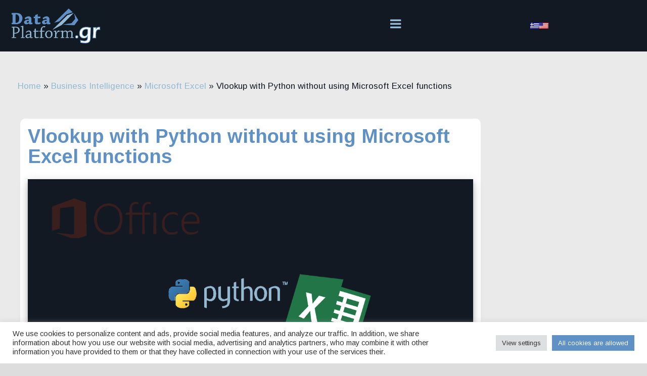

--- FILE ---
content_type: text/html; charset=UTF-8
request_url: https://www.dataplatform.gr/en/vlookup-me-chrisi-python-choris-microsoft-excel-functions/
body_size: 39880
content:
<!DOCTYPE html>
<html class="no-js no-svg" lang="en-US" itemscope itemtype="http://schema.org/WebPage">
<head>
    <meta charset="UTF-8">
    <meta name="viewport" content="width=device-width, initial-scale=1.0, minimum-scale=1.0">
    <meta name='robots' content='index, follow, max-image-preview:large, max-snippet:-1, max-video-preview:-1' />

	<!-- This site is optimized with the Yoast SEO plugin v26.7 - https://yoast.com/wordpress/plugins/seo/ -->
	<title>Vlookup with Python without using Microsoft Excel functions - DataPlatform.gr</title>
	<link rel="canonical" href="https://www.dataplatform.gr/en/vlookup-me-chrisi-python-choris-microsoft-excel-functions/" />
	<meta property="og:locale" content="en_US" />
	<meta property="og:type" content="article" />
	<meta property="og:title" content="Vlookup with Python without using Microsoft Excel functions - DataPlatform.gr" />
	<meta property="og:description" content="Microsoft Excel is very efficient when managing a small amount of data. But it requires the use of functions which are very easy to modify by mistake or to forget to remove them before saving the result. Somewhere there comes Python which with a few lines of code can perform the tasks we want and export [...]" />
	<meta property="og:url" content="https://www.dataplatform.gr/en/vlookup-me-chrisi-python-choris-microsoft-excel-functions/" />
	<meta property="og:site_name" content="DataPlatform.gr" />
	<meta property="article:publisher" content="https://www.facebook.com/dataplatform.gr/" />
	<meta property="article:published_time" content="2020-07-06T04:00:00+00:00" />
	<meta property="article:modified_time" content="2025-03-26T14:16:48+00:00" />
	<meta property="og:image" content="https://www.dataplatform.gr/wp-content/uploads/2020/06/dp_excel_python.png" />
	<meta property="og:image:width" content="1280" />
	<meta property="og:image:height" content="720" />
	<meta property="og:image:type" content="image/png" />
	<meta name="author" content="Stratos Matzouranis" />
	<meta name="twitter:card" content="summary_large_image" />
	<meta name="twitter:label1" content="Written by" />
	<meta name="twitter:data1" content="Stratos Matzouranis" />
	<meta name="twitter:label2" content="Est. reading time" />
	<meta name="twitter:data2" content="3 minutes" />
	<script type="application/ld+json" class="yoast-schema-graph">{
    "@context": "https:\/\/schema.org",
    "@graph": [
        {
            "@type": "Article",
            "@id": "https:\/\/www.dataplatform.gr\/vlookup-me-chrisi-python-choris-microsoft-excel-functions\/#article",
            "isPartOf": {
                "@id": "https:\/\/www.dataplatform.gr\/vlookup-me-chrisi-python-choris-microsoft-excel-functions\/"
            },
            "author": {
                "name": "Stratos Matzouranis",
                "@id": "https:\/\/www.dataplatform.gr\/#\/schema\/person\/e87bf4fd02b65cb6aa0942f87245bbaf"
            },
            "headline": "Vlookup \u03bc\u03b5 Python \u03c7\u03c9\u03c1\u03af\u03c2 \u03c4\u03b7 \u03c7\u03c1\u03ae\u03c3\u03b7 Microsoft Excel functions",
            "datePublished": "2020-07-06T04:00:00+00:00",
            "dateModified": "2025-03-26T14:16:48+00:00",
            "mainEntityOfPage": {
                "@id": "https:\/\/www.dataplatform.gr\/vlookup-me-chrisi-python-choris-microsoft-excel-functions\/"
            },
            "wordCount": 63,
            "commentCount": 1,
            "publisher": {
                "@id": "https:\/\/www.dataplatform.gr\/#organization"
            },
            "image": {
                "@id": "https:\/\/www.dataplatform.gr\/vlookup-me-chrisi-python-choris-microsoft-excel-functions\/#primaryimage"
            },
            "thumbnailUrl": "https:\/\/www.dataplatform.gr\/wp-content\/uploads\/2020\/06\/dp_excel_python.png",
            "keywords": [
                "Excel",
                "Microsoft",
                "Office 365",
                "Programming",
                "Python"
            ],
            "articleSection": [
                "Business Intelligence",
                "Data Science &amp; Ai",
                "Microsoft Excel",
                "Python"
            ],
            "inLanguage": "en-US",
            "potentialAction": [
                {
                    "@type": "CommentAction",
                    "name": "Comment",
                    "target": [
                        "https:\/\/www.dataplatform.gr\/vlookup-me-chrisi-python-choris-microsoft-excel-functions\/#respond"
                    ]
                }
            ]
        },
        {
            "@type": "WebPage",
            "@id": "https:\/\/www.dataplatform.gr\/vlookup-me-chrisi-python-choris-microsoft-excel-functions\/",
            "url": "https:\/\/www.dataplatform.gr\/vlookup-me-chrisi-python-choris-microsoft-excel-functions\/",
            "name": "Vlookup with Python without using Microsoft Excel functions - DataPlatform.gr",
            "isPartOf": {
                "@id": "https:\/\/www.dataplatform.gr\/#website"
            },
            "primaryImageOfPage": {
                "@id": "https:\/\/www.dataplatform.gr\/vlookup-me-chrisi-python-choris-microsoft-excel-functions\/#primaryimage"
            },
            "image": {
                "@id": "https:\/\/www.dataplatform.gr\/vlookup-me-chrisi-python-choris-microsoft-excel-functions\/#primaryimage"
            },
            "thumbnailUrl": "https:\/\/www.dataplatform.gr\/wp-content\/uploads\/2020\/06\/dp_excel_python.png",
            "datePublished": "2020-07-06T04:00:00+00:00",
            "dateModified": "2025-03-26T14:16:48+00:00",
            "breadcrumb": {
                "@id": "https:\/\/www.dataplatform.gr\/vlookup-me-chrisi-python-choris-microsoft-excel-functions\/#breadcrumb"
            },
            "inLanguage": "en-US",
            "potentialAction": [
                {
                    "@type": "ReadAction",
                    "target": [
                        "https:\/\/www.dataplatform.gr\/vlookup-me-chrisi-python-choris-microsoft-excel-functions\/"
                    ]
                }
            ]
        },
        {
            "@type": "ImageObject",
            "inLanguage": "en-US",
            "@id": "https:\/\/www.dataplatform.gr\/vlookup-me-chrisi-python-choris-microsoft-excel-functions\/#primaryimage",
            "url": "https:\/\/www.dataplatform.gr\/wp-content\/uploads\/2020\/06\/dp_excel_python.png",
            "contentUrl": "https:\/\/www.dataplatform.gr\/wp-content\/uploads\/2020\/06\/dp_excel_python.png",
            "width": 1280,
            "height": 720
        },
        {
            "@type": "BreadcrumbList",
            "@id": "https:\/\/www.dataplatform.gr\/vlookup-me-chrisi-python-choris-microsoft-excel-functions\/#breadcrumb",
            "itemListElement": [
                {
                    "@type": "ListItem",
                    "position": 1,
                    "name": "Home",
                    "item": "https:\/\/www.dataplatform.gr\/"
                },
                {
                    "@type": "ListItem",
                    "position": 2,
                    "name": "Business Intelligence",
                    "item": "https:\/\/www.dataplatform.gr\/category\/business-intelligence\/"
                },
                {
                    "@type": "ListItem",
                    "position": 3,
                    "name": "Microsoft Excel",
                    "item": "https:\/\/www.dataplatform.gr\/category\/business-intelligence\/ms-excel\/"
                },
                {
                    "@type": "ListItem",
                    "position": 4,
                    "name": "Vlookup with Python without using Microsoft Excel functions"
                }
            ]
        },
        {
            "@type": "WebSite",
            "@id": "https:\/\/www.dataplatform.gr\/#website",
            "url": "https:\/\/www.dataplatform.gr\/",
            "name": "dataplatform.gr - Sky is not the limit!",
            "description": "Theory, guides and thoughts to make your work more productive and easier on databases, SQL, Business Intelligence and data in general.",
            "publisher": {
                "@id": "https:\/\/www.dataplatform.gr\/#organization"
            },
            "potentialAction": [
                {
                    "@type": "SearchAction",
                    "target": {
                        "@type": "EntryPoint",
                        "urlTemplate": "https:\/\/www.dataplatform.gr\/?s={search_term_string}"
                    },
                    "query-input": {
                        "@type": "PropertyValueSpecification",
                        "valueRequired": true,
                        "valueName": "search_term_string"
                    }
                }
            ],
            "inLanguage": "en-US"
        },
        {
            "@type": "Organization",
            "@id": "https:\/\/www.dataplatform.gr\/#organization",
            "name": "dataplatform.gr",
            "url": "https:\/\/www.dataplatform.gr\/",
            "logo": {
                "@type": "ImageObject",
                "inLanguage": "en-US",
                "@id": "https:\/\/www.dataplatform.gr\/#\/schema\/logo\/image\/",
                "url": "https:\/\/www.dataplatform.gr\/wp-content\/uploads\/2020\/06\/dp_logo_wbacki.png",
                "contentUrl": "https:\/\/www.dataplatform.gr\/wp-content\/uploads\/2020\/06\/dp_logo_wbacki.png",
                "width": 322,
                "height": 139,
                "caption": "dataplatform.gr"
            },
            "image": {
                "@id": "https:\/\/www.dataplatform.gr\/#\/schema\/logo\/image\/"
            },
            "sameAs": [
                "https:\/\/www.facebook.com\/dataplatform.gr\/",
                "https:\/\/www.linkedin.com\/company\/dataplatform-gr\/"
            ]
        },
        {
            "@type": "Person",
            "@id": "https:\/\/www.dataplatform.gr\/#\/schema\/person\/e87bf4fd02b65cb6aa0942f87245bbaf",
            "name": "Stratos Matzouranis",
            "image": {
                "@type": "ImageObject",
                "inLanguage": "en-US",
                "@id": "https:\/\/www.dataplatform.gr\/#\/schema\/person\/image\/",
                "url": "https:\/\/secure.gravatar.com\/avatar\/ab973bc4bd1673c43d45de5633a624d9ad13c06902dfdd5a6e3fd9885903865e?s=96&d=mm&r=g",
                "contentUrl": "https:\/\/secure.gravatar.com\/avatar\/ab973bc4bd1673c43d45de5633a624d9ad13c06902dfdd5a6e3fd9885903865e?s=96&d=mm&r=g",
                "caption": "Stratos Matzouranis"
            },
            "sameAs": [
                "https:\/\/www.dataplatform.gr"
            ],
            "url": "https:\/\/www.dataplatform.gr\/en\/author\/stratos-matzouranis\/"
        }
    ]
}</script>
	<!-- / Yoast SEO plugin. -->


<link rel='dns-prefetch' href='//static.addtoany.com' />
<link rel='dns-prefetch' href='//www.googletagmanager.com' />
<link rel='dns-prefetch' href='//fonts.googleapis.com' />
<link rel='dns-prefetch' href='//pagead2.googlesyndication.com' />
<link rel='dns-prefetch' href='//fundingchoicesmessages.google.com' />
<link rel="alternate" type="application/rss+xml" title="DataPlatform.gr &raquo; Feed" href="https://www.dataplatform.gr/en/feed/" />
<link rel="alternate" type="application/rss+xml" title="DataPlatform.gr &raquo; Comments Feed" href="https://www.dataplatform.gr/en/comments/feed/" />
<link rel="alternate" type="application/rss+xml" title="DataPlatform.gr &raquo; Vlookup με Python χωρίς τη χρήση Microsoft Excel functions Comments Feed" href="https://www.dataplatform.gr/en/vlookup-me-chrisi-python-choris-microsoft-excel-functions/feed/" />
<style type="text/css" media="all">@font-face{font-family:'Arimo';font-display:block;font-style:normal;font-weight:400;font-display:swap;src:url(https://fonts.gstatic.com/s/arimo/v35/P5sMzZCDf9_T_10UxCFuj5-v6dg.woff2) format('woff2');unicode-range:U+0460-052F,U+1C80-1C8A,U+20B4,U+2DE0-2DFF,U+A640-A69F,U+FE2E-FE2F}@font-face{font-family:'Arimo';font-display:block;font-style:normal;font-weight:400;font-display:swap;src:url(https://fonts.gstatic.com/s/arimo/v35/P5sMzZCDf9_T_10dxCFuj5-v6dg.woff2) format('woff2');unicode-range:U+0301,U+0400-045F,U+0490-0491,U+04B0-04B1,U+2116}@font-face{font-family:'Arimo';font-display:block;font-style:normal;font-weight:400;font-display:swap;src:url(https://fonts.gstatic.com/s/arimo/v35/P5sMzZCDf9_T_10VxCFuj5-v6dg.woff2) format('woff2');unicode-range:U+1F00-1FFF}@font-face{font-family:'Arimo';font-display:block;font-style:normal;font-weight:400;font-display:swap;src:url(https://fonts.gstatic.com/s/arimo/v35/P5sMzZCDf9_T_10axCFuj5-v6dg.woff2) format('woff2');unicode-range:U+0370-0377,U+037A-037F,U+0384-038A,U+038C,U+038E-03A1,U+03A3-03FF}@font-face{font-family:'Arimo';font-display:block;font-style:normal;font-weight:400;font-display:swap;src:url(https://fonts.gstatic.com/s/arimo/v35/P5sMzZCDf9_T_10bxCFuj5-v6dg.woff2) format('woff2');unicode-range:U+0307-0308,U+0590-05FF,U+200C-2010,U+20AA,U+25CC,U+FB1D-FB4F}@font-face{font-family:'Arimo';font-display:block;font-style:normal;font-weight:400;font-display:swap;src:url(https://fonts.gstatic.com/s/arimo/v35/P5sMzZCDf9_T_10WxCFuj5-v6dg.woff2) format('woff2');unicode-range:U+0102-0103,U+0110-0111,U+0128-0129,U+0168-0169,U+01A0-01A1,U+01AF-01B0,U+0300-0301,U+0303-0304,U+0308-0309,U+0323,U+0329,U+1EA0-1EF9,U+20AB}@font-face{font-family:'Arimo';font-display:block;font-style:normal;font-weight:400;font-display:swap;src:url(https://fonts.gstatic.com/s/arimo/v35/P5sMzZCDf9_T_10XxCFuj5-v6dg.woff2) format('woff2');unicode-range:U+0100-02BA,U+02BD-02C5,U+02C7-02CC,U+02CE-02D7,U+02DD-02FF,U+0304,U+0308,U+0329,U+1D00-1DBF,U+1E00-1E9F,U+1EF2-1EFF,U+2020,U+20A0-20AB,U+20AD-20C0,U+2113,U+2C60-2C7F,U+A720-A7FF}@font-face{font-family:'Arimo';font-display:block;font-style:normal;font-weight:400;font-display:swap;src:url(https://fonts.gstatic.com/s/arimo/v35/P5sMzZCDf9_T_10ZxCFuj5-v.woff2) format('woff2');unicode-range:U+0000-00FF,U+0131,U+0152-0153,U+02BB-02BC,U+02C6,U+02DA,U+02DC,U+0304,U+0308,U+0329,U+2000-206F,U+20AC,U+2122,U+2191,U+2193,U+2212,U+2215,U+FEFF,U+FFFD}@font-face{font-family:'Arimo';font-display:block;font-style:normal;font-weight:600;font-display:swap;src:url(https://fonts.gstatic.com/s/arimo/v35/P5sMzZCDf9_T_10UxCFuj5-v6dg.woff2) format('woff2');unicode-range:U+0460-052F,U+1C80-1C8A,U+20B4,U+2DE0-2DFF,U+A640-A69F,U+FE2E-FE2F}@font-face{font-family:'Arimo';font-display:block;font-style:normal;font-weight:600;font-display:swap;src:url(https://fonts.gstatic.com/s/arimo/v35/P5sMzZCDf9_T_10dxCFuj5-v6dg.woff2) format('woff2');unicode-range:U+0301,U+0400-045F,U+0490-0491,U+04B0-04B1,U+2116}@font-face{font-family:'Arimo';font-display:block;font-style:normal;font-weight:600;font-display:swap;src:url(https://fonts.gstatic.com/s/arimo/v35/P5sMzZCDf9_T_10VxCFuj5-v6dg.woff2) format('woff2');unicode-range:U+1F00-1FFF}@font-face{font-family:'Arimo';font-display:block;font-style:normal;font-weight:600;font-display:swap;src:url(https://fonts.gstatic.com/s/arimo/v35/P5sMzZCDf9_T_10axCFuj5-v6dg.woff2) format('woff2');unicode-range:U+0370-0377,U+037A-037F,U+0384-038A,U+038C,U+038E-03A1,U+03A3-03FF}@font-face{font-family:'Arimo';font-display:block;font-style:normal;font-weight:600;font-display:swap;src:url(https://fonts.gstatic.com/s/arimo/v35/P5sMzZCDf9_T_10bxCFuj5-v6dg.woff2) format('woff2');unicode-range:U+0307-0308,U+0590-05FF,U+200C-2010,U+20AA,U+25CC,U+FB1D-FB4F}@font-face{font-family:'Arimo';font-display:block;font-style:normal;font-weight:600;font-display:swap;src:url(https://fonts.gstatic.com/s/arimo/v35/P5sMzZCDf9_T_10WxCFuj5-v6dg.woff2) format('woff2');unicode-range:U+0102-0103,U+0110-0111,U+0128-0129,U+0168-0169,U+01A0-01A1,U+01AF-01B0,U+0300-0301,U+0303-0304,U+0308-0309,U+0323,U+0329,U+1EA0-1EF9,U+20AB}@font-face{font-family:'Arimo';font-display:block;font-style:normal;font-weight:600;font-display:swap;src:url(https://fonts.gstatic.com/s/arimo/v35/P5sMzZCDf9_T_10XxCFuj5-v6dg.woff2) format('woff2');unicode-range:U+0100-02BA,U+02BD-02C5,U+02C7-02CC,U+02CE-02D7,U+02DD-02FF,U+0304,U+0308,U+0329,U+1D00-1DBF,U+1E00-1E9F,U+1EF2-1EFF,U+2020,U+20A0-20AB,U+20AD-20C0,U+2113,U+2C60-2C7F,U+A720-A7FF}@font-face{font-family:'Arimo';font-display:block;font-style:normal;font-weight:600;font-display:swap;src:url(https://fonts.gstatic.com/s/arimo/v35/P5sMzZCDf9_T_10ZxCFuj5-v.woff2) format('woff2');unicode-range:U+0000-00FF,U+0131,U+0152-0153,U+02BB-02BC,U+02C6,U+02DA,U+02DC,U+0304,U+0308,U+0329,U+2000-206F,U+20AC,U+2122,U+2191,U+2193,U+2212,U+2215,U+FEFF,U+FFFD}@font-face{font-family:'Arimo';font-display:block;font-style:normal;font-weight:700;font-display:swap;src:url(https://fonts.gstatic.com/s/arimo/v35/P5sMzZCDf9_T_10UxCFuj5-v6dg.woff2) format('woff2');unicode-range:U+0460-052F,U+1C80-1C8A,U+20B4,U+2DE0-2DFF,U+A640-A69F,U+FE2E-FE2F}@font-face{font-family:'Arimo';font-display:block;font-style:normal;font-weight:700;font-display:swap;src:url(https://fonts.gstatic.com/s/arimo/v35/P5sMzZCDf9_T_10dxCFuj5-v6dg.woff2) format('woff2');unicode-range:U+0301,U+0400-045F,U+0490-0491,U+04B0-04B1,U+2116}@font-face{font-family:'Arimo';font-display:block;font-style:normal;font-weight:700;font-display:swap;src:url(https://fonts.gstatic.com/s/arimo/v35/P5sMzZCDf9_T_10VxCFuj5-v6dg.woff2) format('woff2');unicode-range:U+1F00-1FFF}@font-face{font-family:'Arimo';font-display:block;font-style:normal;font-weight:700;font-display:swap;src:url(https://fonts.gstatic.com/s/arimo/v35/P5sMzZCDf9_T_10axCFuj5-v6dg.woff2) format('woff2');unicode-range:U+0370-0377,U+037A-037F,U+0384-038A,U+038C,U+038E-03A1,U+03A3-03FF}@font-face{font-family:'Arimo';font-display:block;font-style:normal;font-weight:700;font-display:swap;src:url(https://fonts.gstatic.com/s/arimo/v35/P5sMzZCDf9_T_10bxCFuj5-v6dg.woff2) format('woff2');unicode-range:U+0307-0308,U+0590-05FF,U+200C-2010,U+20AA,U+25CC,U+FB1D-FB4F}@font-face{font-family:'Arimo';font-display:block;font-style:normal;font-weight:700;font-display:swap;src:url(https://fonts.gstatic.com/s/arimo/v35/P5sMzZCDf9_T_10WxCFuj5-v6dg.woff2) format('woff2');unicode-range:U+0102-0103,U+0110-0111,U+0128-0129,U+0168-0169,U+01A0-01A1,U+01AF-01B0,U+0300-0301,U+0303-0304,U+0308-0309,U+0323,U+0329,U+1EA0-1EF9,U+20AB}@font-face{font-family:'Arimo';font-display:block;font-style:normal;font-weight:700;font-display:swap;src:url(https://fonts.gstatic.com/s/arimo/v35/P5sMzZCDf9_T_10XxCFuj5-v6dg.woff2) format('woff2');unicode-range:U+0100-02BA,U+02BD-02C5,U+02C7-02CC,U+02CE-02D7,U+02DD-02FF,U+0304,U+0308,U+0329,U+1D00-1DBF,U+1E00-1E9F,U+1EF2-1EFF,U+2020,U+20A0-20AB,U+20AD-20C0,U+2113,U+2C60-2C7F,U+A720-A7FF}@font-face{font-family:'Arimo';font-display:block;font-style:normal;font-weight:700;font-display:swap;src:url(https://fonts.gstatic.com/s/arimo/v35/P5sMzZCDf9_T_10ZxCFuj5-v.woff2) format('woff2');unicode-range:U+0000-00FF,U+0131,U+0152-0153,U+02BB-02BC,U+02C6,U+02DA,U+02DC,U+0304,U+0308,U+0329,U+2000-206F,U+20AC,U+2122,U+2191,U+2193,U+2212,U+2215,U+FEFF,U+FFFD}@font-face{font-family:'Lora';font-display:block;font-style:normal;font-weight:400;font-display:swap;src:url(https://fonts.gstatic.com/s/lora/v37/0QI6MX1D_JOuGQbT0gvTJPa787weuxJMkq18ndeYxZ2JTg.woff2) format('woff2');unicode-range:U+0460-052F,U+1C80-1C8A,U+20B4,U+2DE0-2DFF,U+A640-A69F,U+FE2E-FE2F}@font-face{font-family:'Lora';font-display:block;font-style:normal;font-weight:400;font-display:swap;src:url(https://fonts.gstatic.com/s/lora/v37/0QI6MX1D_JOuGQbT0gvTJPa787weuxJFkq18ndeYxZ2JTg.woff2) format('woff2');unicode-range:U+0301,U+0400-045F,U+0490-0491,U+04B0-04B1,U+2116}@font-face{font-family:'Lora';font-display:block;font-style:normal;font-weight:400;font-display:swap;src:url(https://fonts.gstatic.com/s/lora/v37/0QI6MX1D_JOuGQbT0gvTJPa787weuxI9kq18ndeYxZ2JTg.woff2) format('woff2');unicode-range:U+0302-0303,U+0305,U+0307-0308,U+0310,U+0312,U+0315,U+031A,U+0326-0327,U+032C,U+032F-0330,U+0332-0333,U+0338,U+033A,U+0346,U+034D,U+0391-03A1,U+03A3-03A9,U+03B1-03C9,U+03D1,U+03D5-03D6,U+03F0-03F1,U+03F4-03F5,U+2016-2017,U+2034-2038,U+203C,U+2040,U+2043,U+2047,U+2050,U+2057,U+205F,U+2070-2071,U+2074-208E,U+2090-209C,U+20D0-20DC,U+20E1,U+20E5-20EF,U+2100-2112,U+2114-2115,U+2117-2121,U+2123-214F,U+2190,U+2192,U+2194-21AE,U+21B0-21E5,U+21F1-21F2,U+21F4-2211,U+2213-2214,U+2216-22FF,U+2308-230B,U+2310,U+2319,U+231C-2321,U+2336-237A,U+237C,U+2395,U+239B-23B7,U+23D0,U+23DC-23E1,U+2474-2475,U+25AF,U+25B3,U+25B7,U+25BD,U+25C1,U+25CA,U+25CC,U+25FB,U+266D-266F,U+27C0-27FF,U+2900-2AFF,U+2B0E-2B11,U+2B30-2B4C,U+2BFE,U+3030,U+FF5B,U+FF5D,U+1D400-1D7FF,U+1EE00-1EEFF}@font-face{font-family:'Lora';font-display:block;font-style:normal;font-weight:400;font-display:swap;src:url(https://fonts.gstatic.com/s/lora/v37/0QI6MX1D_JOuGQbT0gvTJPa787weuxIvkq18ndeYxZ2JTg.woff2) format('woff2');unicode-range:U+0001-000C,U+000E-001F,U+007F-009F,U+20DD-20E0,U+20E2-20E4,U+2150-218F,U+2190,U+2192,U+2194-2199,U+21AF,U+21E6-21F0,U+21F3,U+2218-2219,U+2299,U+22C4-22C6,U+2300-243F,U+2440-244A,U+2460-24FF,U+25A0-27BF,U+2800-28FF,U+2921-2922,U+2981,U+29BF,U+29EB,U+2B00-2BFF,U+4DC0-4DFF,U+FFF9-FFFB,U+10140-1018E,U+10190-1019C,U+101A0,U+101D0-101FD,U+102E0-102FB,U+10E60-10E7E,U+1D2C0-1D2D3,U+1D2E0-1D37F,U+1F000-1F0FF,U+1F100-1F1AD,U+1F1E6-1F1FF,U+1F30D-1F30F,U+1F315,U+1F31C,U+1F31E,U+1F320-1F32C,U+1F336,U+1F378,U+1F37D,U+1F382,U+1F393-1F39F,U+1F3A7-1F3A8,U+1F3AC-1F3AF,U+1F3C2,U+1F3C4-1F3C6,U+1F3CA-1F3CE,U+1F3D4-1F3E0,U+1F3ED,U+1F3F1-1F3F3,U+1F3F5-1F3F7,U+1F408,U+1F415,U+1F41F,U+1F426,U+1F43F,U+1F441-1F442,U+1F444,U+1F446-1F449,U+1F44C-1F44E,U+1F453,U+1F46A,U+1F47D,U+1F4A3,U+1F4B0,U+1F4B3,U+1F4B9,U+1F4BB,U+1F4BF,U+1F4C8-1F4CB,U+1F4D6,U+1F4DA,U+1F4DF,U+1F4E3-1F4E6,U+1F4EA-1F4ED,U+1F4F7,U+1F4F9-1F4FB,U+1F4FD-1F4FE,U+1F503,U+1F507-1F50B,U+1F50D,U+1F512-1F513,U+1F53E-1F54A,U+1F54F-1F5FA,U+1F610,U+1F650-1F67F,U+1F687,U+1F68D,U+1F691,U+1F694,U+1F698,U+1F6AD,U+1F6B2,U+1F6B9-1F6BA,U+1F6BC,U+1F6C6-1F6CF,U+1F6D3-1F6D7,U+1F6E0-1F6EA,U+1F6F0-1F6F3,U+1F6F7-1F6FC,U+1F700-1F7FF,U+1F800-1F80B,U+1F810-1F847,U+1F850-1F859,U+1F860-1F887,U+1F890-1F8AD,U+1F8B0-1F8BB,U+1F8C0-1F8C1,U+1F900-1F90B,U+1F93B,U+1F946,U+1F984,U+1F996,U+1F9E9,U+1FA00-1FA6F,U+1FA70-1FA7C,U+1FA80-1FA89,U+1FA8F-1FAC6,U+1FACE-1FADC,U+1FADF-1FAE9,U+1FAF0-1FAF8,U+1FB00-1FBFF}@font-face{font-family:'Lora';font-display:block;font-style:normal;font-weight:400;font-display:swap;src:url(https://fonts.gstatic.com/s/lora/v37/0QI6MX1D_JOuGQbT0gvTJPa787weuxJOkq18ndeYxZ2JTg.woff2) format('woff2');unicode-range:U+0102-0103,U+0110-0111,U+0128-0129,U+0168-0169,U+01A0-01A1,U+01AF-01B0,U+0300-0301,U+0303-0304,U+0308-0309,U+0323,U+0329,U+1EA0-1EF9,U+20AB}@font-face{font-family:'Lora';font-display:block;font-style:normal;font-weight:400;font-display:swap;src:url(https://fonts.gstatic.com/s/lora/v37/0QI6MX1D_JOuGQbT0gvTJPa787weuxJPkq18ndeYxZ2JTg.woff2) format('woff2');unicode-range:U+0100-02BA,U+02BD-02C5,U+02C7-02CC,U+02CE-02D7,U+02DD-02FF,U+0304,U+0308,U+0329,U+1D00-1DBF,U+1E00-1E9F,U+1EF2-1EFF,U+2020,U+20A0-20AB,U+20AD-20C0,U+2113,U+2C60-2C7F,U+A720-A7FF}@font-face{font-family:'Lora';font-display:block;font-style:normal;font-weight:400;font-display:swap;src:url(https://fonts.gstatic.com/s/lora/v37/0QI6MX1D_JOuGQbT0gvTJPa787weuxJBkq18ndeYxZ0.woff2) format('woff2');unicode-range:U+0000-00FF,U+0131,U+0152-0153,U+02BB-02BC,U+02C6,U+02DA,U+02DC,U+0304,U+0308,U+0329,U+2000-206F,U+20AC,U+2122,U+2191,U+2193,U+2212,U+2215,U+FEFF,U+FFFD}@font-face{font-family:'Montserrat';font-display:block;font-style:normal;font-weight:400;font-display:swap;src:url(https://fonts.gstatic.com/s/montserrat/v31/JTUSjIg1_i6t8kCHKm459WRhyyTh89ZNpQ.woff2) format('woff2');unicode-range:U+0460-052F,U+1C80-1C8A,U+20B4,U+2DE0-2DFF,U+A640-A69F,U+FE2E-FE2F}@font-face{font-family:'Montserrat';font-display:block;font-style:normal;font-weight:400;font-display:swap;src:url(https://fonts.gstatic.com/s/montserrat/v31/JTUSjIg1_i6t8kCHKm459W1hyyTh89ZNpQ.woff2) format('woff2');unicode-range:U+0301,U+0400-045F,U+0490-0491,U+04B0-04B1,U+2116}@font-face{font-family:'Montserrat';font-display:block;font-style:normal;font-weight:400;font-display:swap;src:url(https://fonts.gstatic.com/s/montserrat/v31/JTUSjIg1_i6t8kCHKm459WZhyyTh89ZNpQ.woff2) format('woff2');unicode-range:U+0102-0103,U+0110-0111,U+0128-0129,U+0168-0169,U+01A0-01A1,U+01AF-01B0,U+0300-0301,U+0303-0304,U+0308-0309,U+0323,U+0329,U+1EA0-1EF9,U+20AB}@font-face{font-family:'Montserrat';font-display:block;font-style:normal;font-weight:400;font-display:swap;src:url(https://fonts.gstatic.com/s/montserrat/v31/JTUSjIg1_i6t8kCHKm459WdhyyTh89ZNpQ.woff2) format('woff2');unicode-range:U+0100-02BA,U+02BD-02C5,U+02C7-02CC,U+02CE-02D7,U+02DD-02FF,U+0304,U+0308,U+0329,U+1D00-1DBF,U+1E00-1E9F,U+1EF2-1EFF,U+2020,U+20A0-20AB,U+20AD-20C0,U+2113,U+2C60-2C7F,U+A720-A7FF}@font-face{font-family:'Montserrat';font-display:block;font-style:normal;font-weight:400;font-display:swap;src:url(https://fonts.gstatic.com/s/montserrat/v31/JTUSjIg1_i6t8kCHKm459WlhyyTh89Y.woff2) format('woff2');unicode-range:U+0000-00FF,U+0131,U+0152-0153,U+02BB-02BC,U+02C6,U+02DA,U+02DC,U+0304,U+0308,U+0329,U+2000-206F,U+20AC,U+2122,U+2191,U+2193,U+2212,U+2215,U+FEFF,U+FFFD}@font-face{font-family:'Montserrat';font-display:block;font-style:normal;font-weight:700;font-display:swap;src:url(https://fonts.gstatic.com/s/montserrat/v31/JTUSjIg1_i6t8kCHKm459WRhyyTh89ZNpQ.woff2) format('woff2');unicode-range:U+0460-052F,U+1C80-1C8A,U+20B4,U+2DE0-2DFF,U+A640-A69F,U+FE2E-FE2F}@font-face{font-family:'Montserrat';font-display:block;font-style:normal;font-weight:700;font-display:swap;src:url(https://fonts.gstatic.com/s/montserrat/v31/JTUSjIg1_i6t8kCHKm459W1hyyTh89ZNpQ.woff2) format('woff2');unicode-range:U+0301,U+0400-045F,U+0490-0491,U+04B0-04B1,U+2116}@font-face{font-family:'Montserrat';font-display:block;font-style:normal;font-weight:700;font-display:swap;src:url(https://fonts.gstatic.com/s/montserrat/v31/JTUSjIg1_i6t8kCHKm459WZhyyTh89ZNpQ.woff2) format('woff2');unicode-range:U+0102-0103,U+0110-0111,U+0128-0129,U+0168-0169,U+01A0-01A1,U+01AF-01B0,U+0300-0301,U+0303-0304,U+0308-0309,U+0323,U+0329,U+1EA0-1EF9,U+20AB}@font-face{font-family:'Montserrat';font-display:block;font-style:normal;font-weight:700;font-display:swap;src:url(https://fonts.gstatic.com/s/montserrat/v31/JTUSjIg1_i6t8kCHKm459WdhyyTh89ZNpQ.woff2) format('woff2');unicode-range:U+0100-02BA,U+02BD-02C5,U+02C7-02CC,U+02CE-02D7,U+02DD-02FF,U+0304,U+0308,U+0329,U+1D00-1DBF,U+1E00-1E9F,U+1EF2-1EFF,U+2020,U+20A0-20AB,U+20AD-20C0,U+2113,U+2C60-2C7F,U+A720-A7FF}@font-face{font-family:'Montserrat';font-display:block;font-style:normal;font-weight:700;font-display:swap;src:url(https://fonts.gstatic.com/s/montserrat/v31/JTUSjIg1_i6t8kCHKm459WlhyyTh89Y.woff2) format('woff2');unicode-range:U+0000-00FF,U+0131,U+0152-0153,U+02BB-02BC,U+02C6,U+02DA,U+02DC,U+0304,U+0308,U+0329,U+2000-206F,U+20AC,U+2122,U+2191,U+2193,U+2212,U+2215,U+FEFF,U+FFFD}</style>
<style id='wp-img-auto-sizes-contain-inline-css' type='text/css'>
img:is([sizes=auto i],[sizes^="auto," i]){contain-intrinsic-size:3000px 1500px}
/*# sourceURL=wp-img-auto-sizes-contain-inline-css */
</style>
<style id='wp-block-library-inline-css' type='text/css'>
:root{--wp-block-synced-color:#7a00df;--wp-block-synced-color--rgb:122,0,223;--wp-bound-block-color:var(--wp-block-synced-color);--wp-editor-canvas-background:#ddd;--wp-admin-theme-color:#007cba;--wp-admin-theme-color--rgb:0,124,186;--wp-admin-theme-color-darker-10:#006ba1;--wp-admin-theme-color-darker-10--rgb:0,107,160.5;--wp-admin-theme-color-darker-20:#005a87;--wp-admin-theme-color-darker-20--rgb:0,90,135;--wp-admin-border-width-focus:2px}@media (min-resolution:192dpi){:root{--wp-admin-border-width-focus:1.5px}}.wp-element-button{cursor:pointer}:root .has-very-light-gray-background-color{background-color:#eee}:root .has-very-dark-gray-background-color{background-color:#313131}:root .has-very-light-gray-color{color:#eee}:root .has-very-dark-gray-color{color:#313131}:root .has-vivid-green-cyan-to-vivid-cyan-blue-gradient-background{background:linear-gradient(135deg,#00d084,#0693e3)}:root .has-purple-crush-gradient-background{background:linear-gradient(135deg,#34e2e4,#4721fb 50%,#ab1dfe)}:root .has-hazy-dawn-gradient-background{background:linear-gradient(135deg,#faaca8,#dad0ec)}:root .has-subdued-olive-gradient-background{background:linear-gradient(135deg,#fafae1,#67a671)}:root .has-atomic-cream-gradient-background{background:linear-gradient(135deg,#fdd79a,#004a59)}:root .has-nightshade-gradient-background{background:linear-gradient(135deg,#330968,#31cdcf)}:root .has-midnight-gradient-background{background:linear-gradient(135deg,#020381,#2874fc)}:root{--wp--preset--font-size--normal:16px;--wp--preset--font-size--huge:42px}.has-regular-font-size{font-size:1em}.has-larger-font-size{font-size:2.625em}.has-normal-font-size{font-size:var(--wp--preset--font-size--normal)}.has-huge-font-size{font-size:var(--wp--preset--font-size--huge)}.has-text-align-center{text-align:center}.has-text-align-left{text-align:left}.has-text-align-right{text-align:right}.has-fit-text{white-space:nowrap!important}#end-resizable-editor-section{display:none}.aligncenter{clear:both}.items-justified-left{justify-content:flex-start}.items-justified-center{justify-content:center}.items-justified-right{justify-content:flex-end}.items-justified-space-between{justify-content:space-between}.screen-reader-text{border:0;clip-path:inset(50%);height:1px;margin:-1px;overflow:hidden;padding:0;position:absolute;width:1px;word-wrap:normal!important}.screen-reader-text:focus{background-color:#ddd;clip-path:none;color:#444;display:block;font-size:1em;height:auto;left:5px;line-height:normal;padding:15px 23px 14px;text-decoration:none;top:5px;width:auto;z-index:100000}html :where(.has-border-color){border-style:solid}html :where([style*=border-top-color]){border-top-style:solid}html :where([style*=border-right-color]){border-right-style:solid}html :where([style*=border-bottom-color]){border-bottom-style:solid}html :where([style*=border-left-color]){border-left-style:solid}html :where([style*=border-width]){border-style:solid}html :where([style*=border-top-width]){border-top-style:solid}html :where([style*=border-right-width]){border-right-style:solid}html :where([style*=border-bottom-width]){border-bottom-style:solid}html :where([style*=border-left-width]){border-left-style:solid}html :where(img[class*=wp-image-]){height:auto;max-width:100%}:where(figure){margin:0 0 1em}html :where(.is-position-sticky){--wp-admin--admin-bar--position-offset:var(--wp-admin--admin-bar--height,0px)}@media screen and (max-width:600px){html :where(.is-position-sticky){--wp-admin--admin-bar--position-offset:0px}}

/*# sourceURL=wp-block-library-inline-css */
</style><style id='wp-block-image-inline-css' type='text/css'>
.wp-block-image>a,.wp-block-image>figure>a{display:inline-block}.wp-block-image img{box-sizing:border-box;height:auto;max-width:100%;vertical-align:bottom}@media not (prefers-reduced-motion){.wp-block-image img.hide{visibility:hidden}.wp-block-image img.show{animation:show-content-image .4s}}.wp-block-image[style*=border-radius] img,.wp-block-image[style*=border-radius]>a{border-radius:inherit}.wp-block-image.has-custom-border img{box-sizing:border-box}.wp-block-image.aligncenter{text-align:center}.wp-block-image.alignfull>a,.wp-block-image.alignwide>a{width:100%}.wp-block-image.alignfull img,.wp-block-image.alignwide img{height:auto;width:100%}.wp-block-image .aligncenter,.wp-block-image .alignleft,.wp-block-image .alignright,.wp-block-image.aligncenter,.wp-block-image.alignleft,.wp-block-image.alignright{display:table}.wp-block-image .aligncenter>figcaption,.wp-block-image .alignleft>figcaption,.wp-block-image .alignright>figcaption,.wp-block-image.aligncenter>figcaption,.wp-block-image.alignleft>figcaption,.wp-block-image.alignright>figcaption{caption-side:bottom;display:table-caption}.wp-block-image .alignleft{float:left;margin:.5em 1em .5em 0}.wp-block-image .alignright{float:right;margin:.5em 0 .5em 1em}.wp-block-image .aligncenter{margin-left:auto;margin-right:auto}.wp-block-image :where(figcaption){margin-bottom:1em;margin-top:.5em}.wp-block-image.is-style-circle-mask img{border-radius:9999px}@supports ((-webkit-mask-image:none) or (mask-image:none)) or (-webkit-mask-image:none){.wp-block-image.is-style-circle-mask img{border-radius:0;-webkit-mask-image:url('data:image/svg+xml;utf8,<svg viewBox="0 0 100 100" xmlns="http://www.w3.org/2000/svg"><circle cx="50" cy="50" r="50"/></svg>');mask-image:url('data:image/svg+xml;utf8,<svg viewBox="0 0 100 100" xmlns="http://www.w3.org/2000/svg"><circle cx="50" cy="50" r="50"/></svg>');mask-mode:alpha;-webkit-mask-position:center;mask-position:center;-webkit-mask-repeat:no-repeat;mask-repeat:no-repeat;-webkit-mask-size:contain;mask-size:contain}}:root :where(.wp-block-image.is-style-rounded img,.wp-block-image .is-style-rounded img){border-radius:9999px}.wp-block-image figure{margin:0}.wp-lightbox-container{display:flex;flex-direction:column;position:relative}.wp-lightbox-container img{cursor:zoom-in}.wp-lightbox-container img:hover+button{opacity:1}.wp-lightbox-container button{align-items:center;backdrop-filter:blur(16px) saturate(180%);background-color:#5a5a5a40;border:none;border-radius:4px;cursor:zoom-in;display:flex;height:20px;justify-content:center;opacity:0;padding:0;position:absolute;right:16px;text-align:center;top:16px;width:20px;z-index:100}@media not (prefers-reduced-motion){.wp-lightbox-container button{transition:opacity .2s ease}}.wp-lightbox-container button:focus-visible{outline:3px auto #5a5a5a40;outline:3px auto -webkit-focus-ring-color;outline-offset:3px}.wp-lightbox-container button:hover{cursor:pointer;opacity:1}.wp-lightbox-container button:focus{opacity:1}.wp-lightbox-container button:focus,.wp-lightbox-container button:hover,.wp-lightbox-container button:not(:hover):not(:active):not(.has-background){background-color:#5a5a5a40;border:none}.wp-lightbox-overlay{box-sizing:border-box;cursor:zoom-out;height:100vh;left:0;overflow:hidden;position:fixed;top:0;visibility:hidden;width:100%;z-index:100000}.wp-lightbox-overlay .close-button{align-items:center;cursor:pointer;display:flex;justify-content:center;min-height:40px;min-width:40px;padding:0;position:absolute;right:calc(env(safe-area-inset-right) + 16px);top:calc(env(safe-area-inset-top) + 16px);z-index:5000000}.wp-lightbox-overlay .close-button:focus,.wp-lightbox-overlay .close-button:hover,.wp-lightbox-overlay .close-button:not(:hover):not(:active):not(.has-background){background:none;border:none}.wp-lightbox-overlay .lightbox-image-container{height:var(--wp--lightbox-container-height);left:50%;overflow:hidden;position:absolute;top:50%;transform:translate(-50%,-50%);transform-origin:top left;width:var(--wp--lightbox-container-width);z-index:9999999999}.wp-lightbox-overlay .wp-block-image{align-items:center;box-sizing:border-box;display:flex;height:100%;justify-content:center;margin:0;position:relative;transform-origin:0 0;width:100%;z-index:3000000}.wp-lightbox-overlay .wp-block-image img{height:var(--wp--lightbox-image-height);min-height:var(--wp--lightbox-image-height);min-width:var(--wp--lightbox-image-width);width:var(--wp--lightbox-image-width)}.wp-lightbox-overlay .wp-block-image figcaption{display:none}.wp-lightbox-overlay button{background:none;border:none}.wp-lightbox-overlay .scrim{background-color:#fff;height:100%;opacity:.9;position:absolute;width:100%;z-index:2000000}.wp-lightbox-overlay.active{visibility:visible}@media not (prefers-reduced-motion){.wp-lightbox-overlay.active{animation:turn-on-visibility .25s both}.wp-lightbox-overlay.active img{animation:turn-on-visibility .35s both}.wp-lightbox-overlay.show-closing-animation:not(.active){animation:turn-off-visibility .35s both}.wp-lightbox-overlay.show-closing-animation:not(.active) img{animation:turn-off-visibility .25s both}.wp-lightbox-overlay.zoom.active{animation:none;opacity:1;visibility:visible}.wp-lightbox-overlay.zoom.active .lightbox-image-container{animation:lightbox-zoom-in .4s}.wp-lightbox-overlay.zoom.active .lightbox-image-container img{animation:none}.wp-lightbox-overlay.zoom.active .scrim{animation:turn-on-visibility .4s forwards}.wp-lightbox-overlay.zoom.show-closing-animation:not(.active){animation:none}.wp-lightbox-overlay.zoom.show-closing-animation:not(.active) .lightbox-image-container{animation:lightbox-zoom-out .4s}.wp-lightbox-overlay.zoom.show-closing-animation:not(.active) .lightbox-image-container img{animation:none}.wp-lightbox-overlay.zoom.show-closing-animation:not(.active) .scrim{animation:turn-off-visibility .4s forwards}}@keyframes show-content-image{0%{visibility:hidden}99%{visibility:hidden}to{visibility:visible}}@keyframes turn-on-visibility{0%{opacity:0}to{opacity:1}}@keyframes turn-off-visibility{0%{opacity:1;visibility:visible}99%{opacity:0;visibility:visible}to{opacity:0;visibility:hidden}}@keyframes lightbox-zoom-in{0%{transform:translate(calc((-100vw + var(--wp--lightbox-scrollbar-width))/2 + var(--wp--lightbox-initial-left-position)),calc(-50vh + var(--wp--lightbox-initial-top-position))) scale(var(--wp--lightbox-scale))}to{transform:translate(-50%,-50%) scale(1)}}@keyframes lightbox-zoom-out{0%{transform:translate(-50%,-50%) scale(1);visibility:visible}99%{visibility:visible}to{transform:translate(calc((-100vw + var(--wp--lightbox-scrollbar-width))/2 + var(--wp--lightbox-initial-left-position)),calc(-50vh + var(--wp--lightbox-initial-top-position))) scale(var(--wp--lightbox-scale));visibility:hidden}}
/*# sourceURL=https://www.dataplatform.gr/wp-includes/blocks/image/style.min.css */
</style>
<style id='wp-block-image-theme-inline-css' type='text/css'>
:root :where(.wp-block-image figcaption){color:#555;font-size:13px;text-align:center}.is-dark-theme :root :where(.wp-block-image figcaption){color:#ffffffa6}.wp-block-image{margin:0 0 1em}
/*# sourceURL=https://www.dataplatform.gr/wp-includes/blocks/image/theme.min.css */
</style>
<style id='global-styles-inline-css' type='text/css'>
:root{--wp--preset--aspect-ratio--square: 1;--wp--preset--aspect-ratio--4-3: 4/3;--wp--preset--aspect-ratio--3-4: 3/4;--wp--preset--aspect-ratio--3-2: 3/2;--wp--preset--aspect-ratio--2-3: 2/3;--wp--preset--aspect-ratio--16-9: 16/9;--wp--preset--aspect-ratio--9-16: 9/16;--wp--preset--color--black: #000000;--wp--preset--color--cyan-bluish-gray: #abb8c3;--wp--preset--color--white: #ffffff;--wp--preset--color--pale-pink: #f78da7;--wp--preset--color--vivid-red: #cf2e2e;--wp--preset--color--luminous-vivid-orange: #ff6900;--wp--preset--color--luminous-vivid-amber: #fcb900;--wp--preset--color--light-green-cyan: #7bdcb5;--wp--preset--color--vivid-green-cyan: #00d084;--wp--preset--color--pale-cyan-blue: #8ed1fc;--wp--preset--color--vivid-cyan-blue: #0693e3;--wp--preset--color--vivid-purple: #9b51e0;--wp--preset--gradient--vivid-cyan-blue-to-vivid-purple: linear-gradient(135deg,rgb(6,147,227) 0%,rgb(155,81,224) 100%);--wp--preset--gradient--light-green-cyan-to-vivid-green-cyan: linear-gradient(135deg,rgb(122,220,180) 0%,rgb(0,208,130) 100%);--wp--preset--gradient--luminous-vivid-amber-to-luminous-vivid-orange: linear-gradient(135deg,rgb(252,185,0) 0%,rgb(255,105,0) 100%);--wp--preset--gradient--luminous-vivid-orange-to-vivid-red: linear-gradient(135deg,rgb(255,105,0) 0%,rgb(207,46,46) 100%);--wp--preset--gradient--very-light-gray-to-cyan-bluish-gray: linear-gradient(135deg,rgb(238,238,238) 0%,rgb(169,184,195) 100%);--wp--preset--gradient--cool-to-warm-spectrum: linear-gradient(135deg,rgb(74,234,220) 0%,rgb(151,120,209) 20%,rgb(207,42,186) 40%,rgb(238,44,130) 60%,rgb(251,105,98) 80%,rgb(254,248,76) 100%);--wp--preset--gradient--blush-light-purple: linear-gradient(135deg,rgb(255,206,236) 0%,rgb(152,150,240) 100%);--wp--preset--gradient--blush-bordeaux: linear-gradient(135deg,rgb(254,205,165) 0%,rgb(254,45,45) 50%,rgb(107,0,62) 100%);--wp--preset--gradient--luminous-dusk: linear-gradient(135deg,rgb(255,203,112) 0%,rgb(199,81,192) 50%,rgb(65,88,208) 100%);--wp--preset--gradient--pale-ocean: linear-gradient(135deg,rgb(255,245,203) 0%,rgb(182,227,212) 50%,rgb(51,167,181) 100%);--wp--preset--gradient--electric-grass: linear-gradient(135deg,rgb(202,248,128) 0%,rgb(113,206,126) 100%);--wp--preset--gradient--midnight: linear-gradient(135deg,rgb(2,3,129) 0%,rgb(40,116,252) 100%);--wp--preset--font-size--small: 16px;--wp--preset--font-size--medium: 20px;--wp--preset--font-size--large: 28px;--wp--preset--font-size--x-large: 42px;--wp--preset--font-size--normal: 24px;--wp--preset--font-size--huge: 32px;--wp--preset--spacing--20: 0.44rem;--wp--preset--spacing--30: 0.67rem;--wp--preset--spacing--40: 1rem;--wp--preset--spacing--50: 1.5rem;--wp--preset--spacing--60: 2.25rem;--wp--preset--spacing--70: 3.38rem;--wp--preset--spacing--80: 5.06rem;--wp--preset--shadow--natural: 6px 6px 9px rgba(0, 0, 0, 0.2);--wp--preset--shadow--deep: 12px 12px 50px rgba(0, 0, 0, 0.4);--wp--preset--shadow--sharp: 6px 6px 0px rgba(0, 0, 0, 0.2);--wp--preset--shadow--outlined: 6px 6px 0px -3px rgb(255, 255, 255), 6px 6px rgb(0, 0, 0);--wp--preset--shadow--crisp: 6px 6px 0px rgb(0, 0, 0);}:where(.is-layout-flex){gap: 0.5em;}:where(.is-layout-grid){gap: 0.5em;}body .is-layout-flex{display: flex;}.is-layout-flex{flex-wrap: wrap;align-items: center;}.is-layout-flex > :is(*, div){margin: 0;}body .is-layout-grid{display: grid;}.is-layout-grid > :is(*, div){margin: 0;}:where(.wp-block-columns.is-layout-flex){gap: 2em;}:where(.wp-block-columns.is-layout-grid){gap: 2em;}:where(.wp-block-post-template.is-layout-flex){gap: 1.25em;}:where(.wp-block-post-template.is-layout-grid){gap: 1.25em;}.has-black-color{color: var(--wp--preset--color--black) !important;}.has-cyan-bluish-gray-color{color: var(--wp--preset--color--cyan-bluish-gray) !important;}.has-white-color{color: var(--wp--preset--color--white) !important;}.has-pale-pink-color{color: var(--wp--preset--color--pale-pink) !important;}.has-vivid-red-color{color: var(--wp--preset--color--vivid-red) !important;}.has-luminous-vivid-orange-color{color: var(--wp--preset--color--luminous-vivid-orange) !important;}.has-luminous-vivid-amber-color{color: var(--wp--preset--color--luminous-vivid-amber) !important;}.has-light-green-cyan-color{color: var(--wp--preset--color--light-green-cyan) !important;}.has-vivid-green-cyan-color{color: var(--wp--preset--color--vivid-green-cyan) !important;}.has-pale-cyan-blue-color{color: var(--wp--preset--color--pale-cyan-blue) !important;}.has-vivid-cyan-blue-color{color: var(--wp--preset--color--vivid-cyan-blue) !important;}.has-vivid-purple-color{color: var(--wp--preset--color--vivid-purple) !important;}.has-black-background-color{background-color: var(--wp--preset--color--black) !important;}.has-cyan-bluish-gray-background-color{background-color: var(--wp--preset--color--cyan-bluish-gray) !important;}.has-white-background-color{background-color: var(--wp--preset--color--white) !important;}.has-pale-pink-background-color{background-color: var(--wp--preset--color--pale-pink) !important;}.has-vivid-red-background-color{background-color: var(--wp--preset--color--vivid-red) !important;}.has-luminous-vivid-orange-background-color{background-color: var(--wp--preset--color--luminous-vivid-orange) !important;}.has-luminous-vivid-amber-background-color{background-color: var(--wp--preset--color--luminous-vivid-amber) !important;}.has-light-green-cyan-background-color{background-color: var(--wp--preset--color--light-green-cyan) !important;}.has-vivid-green-cyan-background-color{background-color: var(--wp--preset--color--vivid-green-cyan) !important;}.has-pale-cyan-blue-background-color{background-color: var(--wp--preset--color--pale-cyan-blue) !important;}.has-vivid-cyan-blue-background-color{background-color: var(--wp--preset--color--vivid-cyan-blue) !important;}.has-vivid-purple-background-color{background-color: var(--wp--preset--color--vivid-purple) !important;}.has-black-border-color{border-color: var(--wp--preset--color--black) !important;}.has-cyan-bluish-gray-border-color{border-color: var(--wp--preset--color--cyan-bluish-gray) !important;}.has-white-border-color{border-color: var(--wp--preset--color--white) !important;}.has-pale-pink-border-color{border-color: var(--wp--preset--color--pale-pink) !important;}.has-vivid-red-border-color{border-color: var(--wp--preset--color--vivid-red) !important;}.has-luminous-vivid-orange-border-color{border-color: var(--wp--preset--color--luminous-vivid-orange) !important;}.has-luminous-vivid-amber-border-color{border-color: var(--wp--preset--color--luminous-vivid-amber) !important;}.has-light-green-cyan-border-color{border-color: var(--wp--preset--color--light-green-cyan) !important;}.has-vivid-green-cyan-border-color{border-color: var(--wp--preset--color--vivid-green-cyan) !important;}.has-pale-cyan-blue-border-color{border-color: var(--wp--preset--color--pale-cyan-blue) !important;}.has-vivid-cyan-blue-border-color{border-color: var(--wp--preset--color--vivid-cyan-blue) !important;}.has-vivid-purple-border-color{border-color: var(--wp--preset--color--vivid-purple) !important;}.has-vivid-cyan-blue-to-vivid-purple-gradient-background{background: var(--wp--preset--gradient--vivid-cyan-blue-to-vivid-purple) !important;}.has-light-green-cyan-to-vivid-green-cyan-gradient-background{background: var(--wp--preset--gradient--light-green-cyan-to-vivid-green-cyan) !important;}.has-luminous-vivid-amber-to-luminous-vivid-orange-gradient-background{background: var(--wp--preset--gradient--luminous-vivid-amber-to-luminous-vivid-orange) !important;}.has-luminous-vivid-orange-to-vivid-red-gradient-background{background: var(--wp--preset--gradient--luminous-vivid-orange-to-vivid-red) !important;}.has-very-light-gray-to-cyan-bluish-gray-gradient-background{background: var(--wp--preset--gradient--very-light-gray-to-cyan-bluish-gray) !important;}.has-cool-to-warm-spectrum-gradient-background{background: var(--wp--preset--gradient--cool-to-warm-spectrum) !important;}.has-blush-light-purple-gradient-background{background: var(--wp--preset--gradient--blush-light-purple) !important;}.has-blush-bordeaux-gradient-background{background: var(--wp--preset--gradient--blush-bordeaux) !important;}.has-luminous-dusk-gradient-background{background: var(--wp--preset--gradient--luminous-dusk) !important;}.has-pale-ocean-gradient-background{background: var(--wp--preset--gradient--pale-ocean) !important;}.has-electric-grass-gradient-background{background: var(--wp--preset--gradient--electric-grass) !important;}.has-midnight-gradient-background{background: var(--wp--preset--gradient--midnight) !important;}.has-small-font-size{font-size: var(--wp--preset--font-size--small) !important;}.has-medium-font-size{font-size: var(--wp--preset--font-size--medium) !important;}.has-large-font-size{font-size: var(--wp--preset--font-size--large) !important;}.has-x-large-font-size{font-size: var(--wp--preset--font-size--x-large) !important;}
/*# sourceURL=global-styles-inline-css */
</style>

<style id='classic-theme-styles-inline-css' type='text/css'>
/*! This file is auto-generated */
.wp-block-button__link{color:#fff;background-color:#32373c;border-radius:9999px;box-shadow:none;text-decoration:none;padding:calc(.667em + 2px) calc(1.333em + 2px);font-size:1.125em}.wp-block-file__button{background:#32373c;color:#fff;text-decoration:none}
/*# sourceURL=/wp-includes/css/classic-themes.min.css */
</style>
<link rel='stylesheet' id='wpo_min-header-0-css' href='https://www.dataplatform.gr/wp-content/cache/wpo-minify/1768767498/assets/wpo-minify-header-a7246006.min.css' type='text/css' media='all' />
<script type="text/javascript" src="https://www.dataplatform.gr/wp-content/cache/wpo-minify/1768767498/assets/wpo-minify-header-7bf60e48.min.js" id="wpo_min-header-0-js"></script>
<script type="text/javascript" id="addtoany-core-js-before">
/* <![CDATA[ */
window.a2a_config=window.a2a_config||{};a2a_config.callbacks=[];a2a_config.overlays=[];a2a_config.templates={};

//# sourceURL=addtoany-core-js-before
/* ]]> */
</script>
<script type="text/javascript" defer src="https://static.addtoany.com/menu/page.js" id="addtoany-core-js"></script>
<script type="text/javascript" id="wpo_min-header-2-js-extra">
/* <![CDATA[ */
var Cli_Data = {"nn_cookie_ids":["_gid","cookielawinfo-checkbox-advertisement","test_cookie","IDE","__gads","_ga","_gat_gtag_UA_165367103_1"],"cookielist":[],"non_necessary_cookies":{"analytics":["_gid","__gads","_ga"],"advertisement":["test_cookie","IDE"],"others":["_gat_gtag_UA_165367103_1"]},"ccpaEnabled":"","ccpaRegionBased":"","ccpaBarEnabled":"","strictlyEnabled":["necessary","obligatoire"],"ccpaType":"gdpr","js_blocking":"1","custom_integration":"","triggerDomRefresh":"","secure_cookies":""};
var cli_cookiebar_settings = {"animate_speed_hide":"500","animate_speed_show":"500","background":"#FFF","border":"#b1a6a6c2","border_on":"","button_1_button_colour":"#5f91c5","button_1_button_hover":"#4c749e","button_1_link_colour":"#fff","button_1_as_button":"1","button_1_new_win":"","button_2_button_colour":"#333","button_2_button_hover":"#292929","button_2_link_colour":"#444","button_2_as_button":"","button_2_hidebar":"","button_3_button_colour":"#dedfe0","button_3_button_hover":"#b2b2b3","button_3_link_colour":"#333333","button_3_as_button":"1","button_3_new_win":"","button_4_button_colour":"#dedfe0","button_4_button_hover":"#b2b2b3","button_4_link_colour":"#333333","button_4_as_button":"1","button_7_button_colour":"#5f91c5","button_7_button_hover":"#4c749e","button_7_link_colour":"#fff","button_7_as_button":"1","button_7_new_win":"","font_family":"inherit","header_fix":"","notify_animate_hide":"1","notify_animate_show":"","notify_div_id":"#cookie-law-info-bar","notify_position_horizontal":"right","notify_position_vertical":"bottom","scroll_close":"1","scroll_close_reload":"","accept_close_reload":"","reject_close_reload":"","showagain_tab":"","showagain_background":"#fff","showagain_border":"#000","showagain_div_id":"#cookie-law-info-again","showagain_x_position":"100px","text":"#333333","show_once_yn":"","show_once":"10000","logging_on":"","as_popup":"","popup_overlay":"1","bar_heading_text":"","cookie_bar_as":"banner","popup_showagain_position":"bottom-right","widget_position":"left"};
var log_object = {"ajax_url":"https://www.dataplatform.gr/wp-admin/admin-ajax.php"};
//# sourceURL=wpo_min-header-2-js-extra
/* ]]> */
</script>
<script type="text/javascript" src="https://www.dataplatform.gr/wp-content/cache/wpo-minify/1768767498/assets/wpo-minify-header-fa831552.min.js" id="wpo_min-header-2-js"></script>

<!-- Google tag (gtag.js) snippet added by Site Kit -->
<!-- Google Analytics snippet added by Site Kit -->
<script type="text/javascript" src="https://www.googletagmanager.com/gtag/js?id=GT-PZX8H6W" id="google_gtagjs-js" async></script>
<script type="text/javascript" id="google_gtagjs-js-after">
/* <![CDATA[ */
window.dataLayer = window.dataLayer || [];function gtag(){dataLayer.push(arguments);}
gtag("set","linker",{"domains":["www.dataplatform.gr"]});
gtag("js", new Date());
gtag("set", "developer_id.dZTNiMT", true);
gtag("config", "GT-PZX8H6W", {"googlesitekit_post_categories":"Business Intelligence; Data Science &amp; Ai; Microsoft Excel; Python","googlesitekit_post_date":"20200706"});
//# sourceURL=google_gtagjs-js-after
/* ]]> */
</script>
<link rel="https://api.w.org/" href="https://www.dataplatform.gr/en/wp-json/" /><link rel="alternate" title="JSON" type="application/json" href="https://www.dataplatform.gr/en/wp-json/wp/v2/posts/971" /><link rel="EditURI" type="application/rsd+xml" title="RSD" href="https://www.dataplatform.gr/xmlrpc.php?rsd" />
<meta name="generator" content="WordPress 6.9" />
<link rel='shortlink' href='https://www.dataplatform.gr/en/?p=971' />
<meta name="generator" content="Site Kit by Google 1.170.0" />
<!-- StarBox - the Author Box for Humans 3.3.3, visit: http://wordpress.org/plugins/starbox/ -->
<!-- /StarBox - the Author Box for Humans -->

<link rel='stylesheet' id='ABHfrontend.min.css-css' href='https://www.dataplatform.gr/wp-content/plugins/starbox//themes/drop-down/css/frontend.min.css' type='text/css' media='all' />
<script type="text/javascript" src="https://www.dataplatform.gr/wp-content/plugins/starbox//themes/drop-down/js/frontend.min.js" id="ABHfrontend.min.js-js"></script>
<link rel='stylesheet' id='ABHhidedefault.min.css-css' href='https://www.dataplatform.gr/wp-content/plugins/starbox//themes/admin/css/hidedefault.min.css' type='text/css' media='all' />
<link rel="alternate" hreflang="el" href="https://www.dataplatform.gr/vlookup-me-chrisi-python-choris-microsoft-excel-functions/"/>
<link rel="alternate" hreflang="en-US" href="https://www.dataplatform.gr/en/vlookup-me-chrisi-python-choris-microsoft-excel-functions/"/>
<link rel="alternate" hreflang="en" href="https://www.dataplatform.gr/en/vlookup-me-chrisi-python-choris-microsoft-excel-functions/"/>
<!-- CosmosWP Dynamic CSS -->
<style type="text/css" id='cosmoswp-head-dynamic-css'>
body{color:#121923;font-family :Arimo;font-weight :400;font-style :normal;text-decoration:none;text-transform :none;font-size:14px;line-height:28px}h1,h1 a,h2,h2 a,h3,h3 a,h4,h4 a,h5,h5 a,h6,h6 a{color:#5f91c5}.site-title a,a,.woocommerce .woocommerce-breadcrumb a,.cwp-woocommerce-active .wc-block-product-categories.is-list li{color:#94b9d3}a:hover,.entry-meta a:hover,.entry-meta span a:hover,.woocommerce .woocommerce-breadcrumb a:hover,.cwp-sidebar .widget a:hover,.cwp-sidebar .widget li a:hover,.cwp-woocommerce-active .wc-block-product-categories.is-list li:hover{color:#5f91c5}.entry-meta a,.entry-meta span{color:#94b9d3}.post.sticky,.search-form input[type="submit"],.cwp-woocommerce-active .widget_price_filter .ui-slider-horizontal .ui-slider-range,.cwp-woocommerce-active .widget_price_filter .ui-slider .ui-slider-handle{background:#5f91c5}h1,h1 a{font-family :Arimo;font-weight :700;font-style :normal;text-decoration:none;text-transform :none;font-size :26px;line-height :40px;letter-spacing :0}h2,h2 a{font-family :Arimo;font-weight :700;font-style :normal;text-decoration:none;text-transform :none;font-size :23px;line-height :35px;letter-spacing :0}h3,h3 a{font-family :Arimo;font-weight :400;font-style :normal;text-decoration:none;text-transform :none;font-size :22px;line-height :32px;letter-spacing :0}h4,h4 a{font-family :Arimo;font-weight :400;font-style :normal;text-decoration:none;text-transform :none;font-size :22px;line-height :24px;letter-spacing :0}h5,h5 a{font-family :Arimo;font-weight :400;font-style :normal;text-decoration:none;text-transform :none;font-size :24px;line-height :32px;letter-spacing :0}h6,h6 a{font-family :Arimo;font-weight :400;font-style :normal;text-decoration:none;text-transform :none;font-size :18px;line-height :22px;letter-spacing :0}.cwp-dynamic-header{background-color:#121923;border-radius:0 0 0 0}.cwp-top-header{height:auto;padding:10px 0 10px 0}.cwp-main-header{height:auto;padding:10px 0 10px 0}.cwp-bottom-header{height:auto}.cwp-logo .custom-logo-link{max-width:120px}.cwp-logo .site-title,.cwp-logo .site-title a{font-family:Montserrat;font-weight:700;font-style:normal;text-decoration:none;text-transform:uppercase;font-size:20px;line-height:24px;color:#94b9d3}.cwp-logo .site-title:hover,.cwp-logo .site-title:hover a,.site-title:focus-within,.site-title:focus-within a{color:#5f91c5}.cwp-logo .site-description{font-family:Arimo;font-weight:400;font-style:normal;text-decoration:none;text-transform:none;font-size:13px;color:#94b9d3}.cwp-logo .site-description:hover,.site-description:focus{color:#5f91c5}.cwp-social-links li a{font-size:14px;width:30px;height:30px;line-height:30px}.cwp-social-links ul li.fab-fa-linkedin-in a{color:;background:}.cwp-social-links ul li.fab-fa-linkedin-in a:hover,.cwp-social-links ul li.fab-fa-linkedin-in a:focus{color:;background:}.cwp-social-links ul li.fab-fa-facebook-f a{color:;background:}.cwp-social-links ul li.fab-fa-facebook-f a:hover,.cwp-social-links ul li.fab-fa-facebook-f a:focus{color:;background:}.cwp-search-dropdown .cwp-search-form-wrapper .search-form .search-field{color:#ddd;background-color:#fff;border-style:solid;border-color:#ddd;border-width:1px 1px 1px 1px}.cwp-search-dropdown .cwp-search-form-wrapper .search-form .search-field:hover{color:#444;background-color:#fff;border-style:solid;border-color:#cdcdcd}.cwp-search-dropdown .cwp-search-form-wrapper .search-form .search-field,.cwp-search-dropdown .cwp-search-form-wrapper .search-form .search-submit{height:45px}.cwp-search-dropdown .search-icon,.cwp-search-dropdown .cwp-search-form-wrapper .search-form .search-submit{font-size:18px;color:#94b9d3;background:#121923;border-style:none}.cwp-search-dropdown .search-icon:hover,.cwp-search-dropdown .cwp-search-form-wrapper .search-form .search-submit:hover{color:#5f91c5;background-color:#121923;border-style:none}.cwp-search-box .cwp-search-form-wrapper .search-form .search-field{color:#94b9d3;background:transparent;border-style:none;border-color:#94b9d3;border-width:1px 1px 1px 1px}.cwp-search-box .cwp-search-form-wrapper .search-form .search-field:hover{color:#94b9d3;border-style:none;border-color:#5f91c5}.cwp-search-box .cwp-search-form-wrapper .search-form .search-field,.cwp-search-box .cwp-search-form-wrapper .search-form .search-submit{height:40px}.cwp-search-box .search-submit{font-size:18px;color:#94b9d3;background:transparent;border-style:none}.cwp-search-box .search-submit:hover{color:#5f91c5;border-style:none}.cwp-button-one .btn{color:#81d742;background:#fff;border-style:solid;border-color:#81d742;border-width:1px 1px 1px 1px;border-radius:3px 3px 3px 3px;padding:6px 12px 6px 12px}.cwp-button-one .btn:hover,.cwp-button-one .btn:focus{color:#fff;background-color:#275cf6;border-style:solid;border-color:#275cf6;border-width:1px 1px 1px 1px}.cwp-secondary-menu li a{color:#94b9d3;background-color:#121923;border-style:none;padding:10px 10px 10px 10px}.cwp-secondary-menu li a:hover,.cwp-secondary-menu li a:focus{color:#5f91c5;background-color:#121923;border-style:none}.cwp-secondary-menu li.active a,.cwp-secondary-menu li:active a,.cwp-secondary-menu li.current-menu-item a{color:#5f91c5;background-color:#121923;border-style:none}.navigation .cwp-secondary-menu li li a{color:#94b9d3;background-color:#121923;border-style:none}.cwp-secondary-menu li li a:hover,.cwp-secondary-menu li li a:focus{color:#5f91c5;background-color:#121923;border-style:none}.cwp-secondary-menu li li.active a,.cwp-secondary-menu li li:active a,.cwp-secondary-menu li li.current-menu-item a{color:#5f91c5;background-color:#121923;border-style:none}.cwp-secondary-menu .sub-menu{background-color:#121923}.cwp-primary-menu li a{color:#94b9d3;background-color:#121923;border-style:none;padding:10px 10px 10px 10px}.cwp-primary-menu li a:hover,.cwp-primary-menu li a:focus{color:#5f91c5;background-color:#121923;border-style:none}.cwp-primary-menu li.active >a,.cwp-primary-menu li.current-menu-item >a{color:#5f91c5;background-color:#121923;border-style:none}.navigation .cwp-primary-menu li li a{color:#94b9d3;background-color:#121923;border-style:none;padding:5px 0 5px 25px}.cwp-primary-menu li li a:hover,.cwp-primary-menu li li a:focus{color:#5f91c5;background-color:#121923;border-style:none}.cwp-primary-menu li li.active >a,.cwp-primary-menu li li.current-menu-item >a{color:#5F91C5;background-color:#121923;border-style:none}.cwp-primary-menu .sub-menu{background-color:#121923}.cwp-header-menu-sidebar{background-color:#121923;color:#94b9d3}.cwp-header-menu-sidebar h1,.cwp-header-menu-sidebar h1 a,.cwp-header-menu-sidebar h2,.cwp-header-menu-sidebar h2 a,.cwp-header-menu-sidebar h3,.cwp-header-menu-sidebar h3 a,.cwp-header-menu-sidebar h4,.cwp-header-menu-sidebar h4 a,.cwp-header-menu-sidebar h5,.cwp-header-menu-sidebar h5 a,.cwp-header-menu-sidebar h6,.cwp-header-menu-sidebar h6 a{color:#94b9d3}.cwp-header-menu-sidebar a,.cwp-header-menu-sidebar li a{color:#94b9d3}.cwp-header-menu-sidebar a:hover,.cwp-header-menu-sidebar li a:hover,.cwp-header-menu-sidebar li.active >a,.cwp-header-menu-sidebar li.current-menu-item >a{color:#5f91c5}.cwp-menu-icon-btn i{font-size:18px}.cwp-menu-icon-btn .cwp-toggle-btn-text{color:#94b9d3;background:#121923;border-style:none;border-width:1px 1px 1px 1px}.cwp-menu-icon-btn:hover .cwp-toggle-btn-text{color:#5f91c5;background-color:#121923;border-style:none}.cwp-header-menu-sidebar .cwp-primary-menu .sub-menu{background-color:#121923}.cwp-header-menu-sidebar .cwp-primary-menu li li a{color:#94b9d3;background-color:#121923;border-style:none}.cwp-header-menu-sidebar .cwp-primary-menu li li a:hover,.cwp-header-menu-sidebar .cwp-primary-menu li li a:focus{color:#5f91c5;background-color:#121923;border-style:none}.cwp-header-menu-sidebar .cwp-primary-menu li li.active >a,.cwp-header-menu-sidebar .cwp-primary-menu li li.current-menu-item >a{color:#5f91c5;background-color:#121923;border-style:none}.cwp-header-menu-sidebar .cwp-close-btn i{font-size:18px}.cwp-header-menu-sidebar .cwp-close-btn-box{color:#94b9d3;background:#121923;border-style:none;border-width:1px 1px 1px 1px}.cwp-header-menu-sidebar .cwp-close-btn-box:hover{color:#5f91c5;background-color:#121923;border-style:none}.cwp-contact-info-icon i{font-size:14px;color:#94b9d3}.cwp-contact-info-title{color:#5f91c5;font-family:Lora;font-weight:400;font-style:normal;text-decoration:none;text-transform:none;font-size:14px;line-height:24px;letter-spacing:1px}.cwp-contact-info-text,.cwp-contact-info-text a{color:#9e9e9e;font-family:Montserrat;font-weight:400;font-style:normal;text-decoration:none;text-transform:none;font-size:14px;line-height:12px}.cwp-custom-html,.cwp-custom-html *{color:#fff}.cwp-dynamic-footer{background-color:#121923}.cwp-top-footer{height:auto;padding:25px 0 25px 0}.cwp-top-footer .widget-title{color:#5f91c5}.cwp-top-footer .widget{color:#94b9d3}.cwp-top-footer .widget a{color:#94b9d3}.cwp-top-footer .widget a:hover{color:#5f91c5}.cwp-main-footer{height:auto}.cwp-main-footer .widget-title{color:#fff}.cwp-main-footer .widget a{color:#275cf6}.cwp-main-footer .widget a:hover{color:#1949d4}.cwp-bottom-footer{height:auto;padding:20px 0 20px 0}.cwp-bottom-footer .widget-title{color:#94b9d3}.cwp-bottom-footer .widget{color:#94b9d3}.cwp-bottom-footer .widget a{color:#94b9d3}.cwp-bottom-footer .widget a:hover{color:#5f91c5}.cwp-footer-copyright{color:#94b9d3}.cwp-footer-social-links ul li a{font-size:14px;border-radius:50px;width:30px;height:30px;line-height:30px}.cwp-footer-social-links ul li.fab-fa-linkedin-in a{color:;background:}.cwp-footer-social-links ul li.fab-fa-linkedin-in a:hover,.cwp-footer-social-links ul li.fab-fa-linkedin-in a:focus{color:;background:}.cwp-footer-social-links ul li.fab-fa-facebook-f a{color:;background:}.cwp-footer-social-links ul li.fab-fa-facebook-f a:hover,.cwp-footer-social-links ul li.fab-fa-facebook-f a:focus{color:;background:}.cwp-footer-navigation li a{color:#fff}.cwp-footer-navigation li a:hover,.cwp-footer-navigation li a:focus{color:#81d742}.cwp-footer-navigation li.active a,.cwp-footer-navigation li.current-menu-item a{color:#81d742}.cwp-footer-menu-title{color:#fff}.cwp-footer-custom-html,.cwp-footer-custom-html *{color:#fff}.cwp-blog-pagination .pagination .nav-links .page-numbers{background:#f5f5f5;color:#333}.cwp-blog-pagination .pagination .nav-links .page-numbers.current,.cwp-blog-pagination .pagination .nav-links .page-numbers:hover{border-color:#94b9d3}.cwp-blog-pagination .pagination .nav-links .page-numbers.current,.cwp-blog-pagination .pagination .nav-links .page-numbers:hover{background:#94b9d3;color:#fff}.cwp-blog-pagination .posts-navigation .nav-links .nav-previous a,.cwp-blog-pagination .posts-navigation .nav-links .nav-next a{color:#5f91c5}.cwp-blog-pagination .posts-navigation .nav-links .nav-previous:hover a,.cwp-blog-pagination .posts-navigation .nav-links .nav-next:hover a{color:#94b9d3}.cwp-blog.cwp-content-wrapper{padding:20px 0 40px 0}.single-post .post-navigation .nav-links .post-title{color:#94b9d3}.single-post .post-navigation .nav-links .post-title:hover{color:#5f91c5}.single-post .post-navigation .nav-links .title{color:#5f91c5}.single-post .post-navigation .nav-links .title:hover{color:#5f91c5}.cwp-single-post.cwp-content-wrapper{padding:20px 0 40px 0}.cosmoswp-btn,#cwp-main-wrap .comments-area .submit,#cwp-main-wrap form:not(.search-form) input[type="submit"]{color:#ffffff;background:#94b9d3;border-style:none;border-width:1px 1px 1px 1px;border-radius:3px 3px 3px 3px}.cosmoswp-btn:hover,.cosmoswp-btn:focus,#cwp-main-wrap form:not(.search-form) input[type="submit"]:hover,#cwp-main-wrap form:not(.search-form) input[type="submit"]:focus{color:#ffffff;background-color:#5f91c5;border-style:none;border-color:#1949d4;border-width:1px 1px 1px 1px}.cwp-sidebar .widget .widget-title{padding:0 0 0 15px;font-family:Arimo;font-weight:600;font-style:bold;text-decoration:none;text-transform:none;font-size:20px;line-height:24px;border-style:solid;border-width:0 0 0 5px;border-color:#5f91c5}.cwp-sidebar .widget a,.cwp-sidebar .widget li a{color:#5f91c5}.cwp-banner .breadcrumbs,.woocommerce .cwp-banner .woocommerce-breadcrumb{color:#94b9d3}.cwp-banner .breadcrumbs a,.cwp-breadcrumbs a,.woocommerce .cwp-banner .woocommerce-breadcrumb a{color:#94b9d3}.cwp-banner .breadcrumbs a:hover,.woocommerce .cwp-banner .woocommerce-breadcrumb a:hover,.cwp-breadcrumbs a:hover{color:#5f91c5}.cwp-scroll-to-top{color:#fff;background:#5f91c5;border-style:none}.cwp-scroll-to-top:hover{color:#fff;background:#94b9d3;border-style:none}.cwp-body-main-wrap{background-color:#eaeaea;border-radius:0 0 0 0}.cwp-banner{margin:0 0 20px 0}.cwp-banner .banner-title,.cwp-banner .page-title{color:#fff}.cwp-banner.cwp-enable-overlay:after{background-color:rgba(0,0,0,0.4)}.cwp-page.cwp-content-wrapper{padding:20px 0 40px 0}@media (min-width:720px){body{font-size:16px;line-height:28px}h1,h1 a{font-size:32px;line-height:40px}h2,h2 a{font-size:25px;line-height:35px}h3,h3 a{font-size:24px;line-height:32px}h4,h4 a{font-size:22px;line-height:24px}h5,h5 a{font-size:24px;line-height:32px}h6,h6 a{font-size:18px;line-height:22px}.cwp-top-header{height:auto;margin:0 0 0 0;padding:0 0 0 0}.cwp-main-header{height:auto;padding:10px 0 10px 0}.cwp-bottom-header{height:auto;margin:0 0 0 0;padding:0 0 0 0}.cwp-logo .custom-logo-link{max-width:150px}.cwp-logo .site-title,.cwp-logo .site-title a{font-size:20px;line-height:24px}.cwp-logo .site-description{font-size:13px}.cwp-social-links li a{font-size:14px;width:30px;height:30px;line-height:30px}.cwp-button-one .btn{padding:6px 12px 6px 12px}.cwp-secondary-menu li a{padding:10px 10px 10px 10px}.cwp-primary-menu li a{padding:10px 10px 10px 10px}.navigation .cwp-primary-menu li li a{padding:5px 0 5px 25px}.cwp-menu-icon-btn i{font-size:18px}.cwp-menu-icon-btn .cwp-toggle-btn-text{padding:10px 10px 10px 10px}.cwp-header-menu-sidebar .cwp-close-btn i{font-size:18px}.cwp-header-menu-sidebar .cwp-close-btn-box{padding:10px 10px 10px 10px}.cwp-contact-info-icon i{font-size:14px}.cwp-contact-info-title{font-size:14px;line-height:24px;letter-spacing:1px}.cwp-contact-info-text,.cwp-contact-info-text a{font-size:14px;line-height:12px}.cwp-top-footer{padding:25px 0 25px 0}.cwp-blog.cwp-content-wrapper{padding:0 0 0 0}.cwp-single-post.cwp-content-wrapper{padding:40px 0 60px 0}.cwp-sidebar .widget .widget-title{font-size:20px;line-height:24px}.cwp-banner{margin:0 0 30px 0}.cwp-page.cwp-content-wrapper{padding:25px 0 0 25px}}@media (min-width:992px){body{font-size:17px;line-height:28px}h1,h1 a{font-size:38px;line-height:40px}h2,h2 a{font-size:25px;line-height:35px}h3,h3 a{font-size:24px;line-height:28px}h4,h4 a{font-size:22px;line-height:24px}h5,h5 a{font-size:20px;line-height:22px}h6,h6 a{font-size:18px;line-height:20px}.cwp-vertical-header .cwp-dynamic-header{width:280px;background-color:#121923}.cwp-vertical-header.cwp-show-menu-sidebar .cwp-left-push .cwp-vertical-header-left{left:280px}.cwp-vertical-header.cwp-show-menu-sidebar .cwp-left-push .cwp-vertical-header-right{right:-280px}.cwp-vertical-header.cwp-show-menu-sidebar .cwp-right-push .cwp-vertical-header-right{right:280px}.cwp-vertical-header.cwp-show-menu-sidebar .cwp-right-push .cwp-vertical-header-left{left:-280px}.cwp-vertical-header .cwp-vertical-body-content-left .cwp-body-main-wrap,.cwp-vertical-header .cwp-vertical-body-content-left .cwp-dynamic-footer{margin-left:280px;max-width:calc(100% - 280px)}.cwp-vertical-header .cwp-vertical-body-content-right .cwp-body-main-wrap,.cwp-vertical-header .cwp-vertical-body-content-right .cwp-dynamic-footer{margin-right:280px;max-width:calc(100% - 280px)}.cwp-top-header{height:auto;padding:15px 0 0 0}.cwp-main-header{height:auto;margin:0 0 0 0}.cwp-bottom-header{height:auto}.cwp-logo .custom-logo-link{max-width:190px}.cwp-logo .site-title,.cwp-logo .site-title a{font-size:20px;line-height:24px}.cwp-logo .site-description{font-size:13px}.cwp-social-links li a{font-size:25px}.cwp-button-one .btn{padding:6px 12px 6px 12px}.cwp-secondary-menu li a{padding:5px 8px 5px 8px}.cwp-primary-menu li a{padding:5px 8px 5px 8px}.cwp-menu-icon-btn i{font-size:25px}.cwp-header-menu-sidebar .cwp-close-btn i{font-size:18px}.cwp-contact-info-item{margin:0 25px 0 0;padding:0 25px 0 0}.cwp-contact-info-icon i{font-size:14px}.cwp-contact-info-title{font-size:16px;line-height:24px;letter-spacing:1px}.cwp-contact-info-text,.cwp-contact-info-text a{font-size:14px;line-height:12px}.cwp-top-footer{padding:25px 0 25px 0}.cwp-main-footer{padding:25px 0 25px 0}.cwp-footer-social-links ul li a{padding:0 10px 10px 10px;font-size:25px}.cwp-footer-navigation li a{padding:0 5px 0 5px}.cosmoswp-btn,#cwp-main-wrap .comments-area .submit,#cwp-main-wrap form:not(.search-form) input[type="submit"]{padding:8px 16px 8px 16px}.cwp-sidebar .widget .widget-title{font-size:20px;line-height:24px}.cwp-banner{margin:0 0 40px 0}}
</style><link rel="pingback" href="https://www.dataplatform.gr/xmlrpc.php">
<!-- Google AdSense meta tags added by Site Kit -->
<meta name="google-adsense-platform-account" content="ca-host-pub-2644536267352236">
<meta name="google-adsense-platform-domain" content="sitekit.withgoogle.com">
<!-- End Google AdSense meta tags added by Site Kit -->
<style type="text/css">.recentcomments a{display:inline !important;padding:0 !important;margin:0 !important;}</style><style type="text/css" id="custom-background-css">
body.custom-background { background-color: #dddddd; }
</style>
	
<!-- Google Tag Manager snippet added by Site Kit -->
<script type="text/javascript">
/* <![CDATA[ */

			( function( w, d, s, l, i ) {
				w[l] = w[l] || [];
				w[l].push( {'gtm.start': new Date().getTime(), event: 'gtm.js'} );
				var f = d.getElementsByTagName( s )[0],
					j = d.createElement( s ), dl = l != 'dataLayer' ? '&l=' + l : '';
				j.async = true;
				j.src = 'https://www.googletagmanager.com/gtm.js?id=' + i + dl;
				f.parentNode.insertBefore( j, f );
			} )( window, document, 'script', 'dataLayer', 'GTM-PQRJRMM' );
			
/* ]]> */
</script>

<!-- End Google Tag Manager snippet added by Site Kit -->

<!-- Google AdSense snippet added by Site Kit -->
<script type="text/javascript" async="async" src="https://pagead2.googlesyndication.com/pagead/js/adsbygoogle.js?client=ca-pub-9594465983186649&amp;host=ca-host-pub-2644536267352236" crossorigin="anonymous"></script>

<!-- End Google AdSense snippet added by Site Kit -->

<!-- Google AdSense Ad Blocking Recovery snippet added by Site Kit -->
<script async src="https://fundingchoicesmessages.google.com/i/pub-9594465983186649?ers=1" nonce="pjpynFk_h2n8iF64k6vFyA"></script><script nonce="pjpynFk_h2n8iF64k6vFyA">(function() {function signalGooglefcPresent() {if (!window.frames['googlefcPresent']) {if (document.body) {const iframe = document.createElement('iframe'); iframe.style = 'width: 0; height: 0; border: none; z-index: -1000; left: -1000px; top: -1000px;'; iframe.style.display = 'none'; iframe.name = 'googlefcPresent'; document.body.appendChild(iframe);} else {setTimeout(signalGooglefcPresent, 0);}}}signalGooglefcPresent();})();</script>
<!-- End Google AdSense Ad Blocking Recovery snippet added by Site Kit -->

<!-- Google AdSense Ad Blocking Recovery Error Protection snippet added by Site Kit -->
<script>(function(){'use strict';function aa(a){var b=0;return function(){return b<a.length?{done:!1,value:a[b++]}:{done:!0}}}var ba="function"==typeof Object.defineProperties?Object.defineProperty:function(a,b,c){if(a==Array.prototype||a==Object.prototype)return a;a[b]=c.value;return a};
function ea(a){a=["object"==typeof globalThis&&globalThis,a,"object"==typeof window&&window,"object"==typeof self&&self,"object"==typeof global&&global];for(var b=0;b<a.length;++b){var c=a[b];if(c&&c.Math==Math)return c}throw Error("Cannot find global object");}var fa=ea(this);function ha(a,b){if(b)a:{var c=fa;a=a.split(".");for(var d=0;d<a.length-1;d++){var e=a[d];if(!(e in c))break a;c=c[e]}a=a[a.length-1];d=c[a];b=b(d);b!=d&&null!=b&&ba(c,a,{configurable:!0,writable:!0,value:b})}}
var ia="function"==typeof Object.create?Object.create:function(a){function b(){}b.prototype=a;return new b},l;if("function"==typeof Object.setPrototypeOf)l=Object.setPrototypeOf;else{var m;a:{var ja={a:!0},ka={};try{ka.__proto__=ja;m=ka.a;break a}catch(a){}m=!1}l=m?function(a,b){a.__proto__=b;if(a.__proto__!==b)throw new TypeError(a+" is not extensible");return a}:null}var la=l;
function n(a,b){a.prototype=ia(b.prototype);a.prototype.constructor=a;if(la)la(a,b);else for(var c in b)if("prototype"!=c)if(Object.defineProperties){var d=Object.getOwnPropertyDescriptor(b,c);d&&Object.defineProperty(a,c,d)}else a[c]=b[c];a.A=b.prototype}function ma(){for(var a=Number(this),b=[],c=a;c<arguments.length;c++)b[c-a]=arguments[c];return b}
var na="function"==typeof Object.assign?Object.assign:function(a,b){for(var c=1;c<arguments.length;c++){var d=arguments[c];if(d)for(var e in d)Object.prototype.hasOwnProperty.call(d,e)&&(a[e]=d[e])}return a};ha("Object.assign",function(a){return a||na});/*

 Copyright The Closure Library Authors.
 SPDX-License-Identifier: Apache-2.0
*/
var p=this||self;function q(a){return a};var t,u;a:{for(var oa=["CLOSURE_FLAGS"],v=p,x=0;x<oa.length;x++)if(v=v[oa[x]],null==v){u=null;break a}u=v}var pa=u&&u[610401301];t=null!=pa?pa:!1;var z,qa=p.navigator;z=qa?qa.userAgentData||null:null;function A(a){return t?z?z.brands.some(function(b){return(b=b.brand)&&-1!=b.indexOf(a)}):!1:!1}function B(a){var b;a:{if(b=p.navigator)if(b=b.userAgent)break a;b=""}return-1!=b.indexOf(a)};function C(){return t?!!z&&0<z.brands.length:!1}function D(){return C()?A("Chromium"):(B("Chrome")||B("CriOS"))&&!(C()?0:B("Edge"))||B("Silk")};var ra=C()?!1:B("Trident")||B("MSIE");!B("Android")||D();D();B("Safari")&&(D()||(C()?0:B("Coast"))||(C()?0:B("Opera"))||(C()?0:B("Edge"))||(C()?A("Microsoft Edge"):B("Edg/"))||C()&&A("Opera"));var sa={},E=null;var ta="undefined"!==typeof Uint8Array,ua=!ra&&"function"===typeof btoa;var F="function"===typeof Symbol&&"symbol"===typeof Symbol()?Symbol():void 0,G=F?function(a,b){a[F]|=b}:function(a,b){void 0!==a.g?a.g|=b:Object.defineProperties(a,{g:{value:b,configurable:!0,writable:!0,enumerable:!1}})};function va(a){var b=H(a);1!==(b&1)&&(Object.isFrozen(a)&&(a=Array.prototype.slice.call(a)),I(a,b|1))}
var H=F?function(a){return a[F]|0}:function(a){return a.g|0},J=F?function(a){return a[F]}:function(a){return a.g},I=F?function(a,b){a[F]=b}:function(a,b){void 0!==a.g?a.g=b:Object.defineProperties(a,{g:{value:b,configurable:!0,writable:!0,enumerable:!1}})};function wa(){var a=[];G(a,1);return a}function xa(a,b){I(b,(a|0)&-99)}function K(a,b){I(b,(a|34)&-73)}function L(a){a=a>>11&1023;return 0===a?536870912:a};var M={};function N(a){return null!==a&&"object"===typeof a&&!Array.isArray(a)&&a.constructor===Object}var O,ya=[];I(ya,39);O=Object.freeze(ya);var P;function Q(a,b){P=b;a=new a(b);P=void 0;return a}
function R(a,b,c){null==a&&(a=P);P=void 0;if(null==a){var d=96;c?(a=[c],d|=512):a=[];b&&(d=d&-2095105|(b&1023)<<11)}else{if(!Array.isArray(a))throw Error();d=H(a);if(d&64)return a;d|=64;if(c&&(d|=512,c!==a[0]))throw Error();a:{c=a;var e=c.length;if(e){var f=e-1,g=c[f];if(N(g)){d|=256;b=(d>>9&1)-1;e=f-b;1024<=e&&(za(c,b,g),e=1023);d=d&-2095105|(e&1023)<<11;break a}}b&&(g=(d>>9&1)-1,b=Math.max(b,e-g),1024<b&&(za(c,g,{}),d|=256,b=1023),d=d&-2095105|(b&1023)<<11)}}I(a,d);return a}
function za(a,b,c){for(var d=1023+b,e=a.length,f=d;f<e;f++){var g=a[f];null!=g&&g!==c&&(c[f-b]=g)}a.length=d+1;a[d]=c};function Aa(a){switch(typeof a){case "number":return isFinite(a)?a:String(a);case "boolean":return a?1:0;case "object":if(a&&!Array.isArray(a)&&ta&&null!=a&&a instanceof Uint8Array){if(ua){for(var b="",c=0,d=a.length-10240;c<d;)b+=String.fromCharCode.apply(null,a.subarray(c,c+=10240));b+=String.fromCharCode.apply(null,c?a.subarray(c):a);a=btoa(b)}else{void 0===b&&(b=0);if(!E){E={};c="ABCDEFGHIJKLMNOPQRSTUVWXYZabcdefghijklmnopqrstuvwxyz0123456789".split("");d=["+/=","+/","-_=","-_.","-_"];for(var e=
0;5>e;e++){var f=c.concat(d[e].split(""));sa[e]=f;for(var g=0;g<f.length;g++){var h=f[g];void 0===E[h]&&(E[h]=g)}}}b=sa[b];c=Array(Math.floor(a.length/3));d=b[64]||"";for(e=f=0;f<a.length-2;f+=3){var k=a[f],w=a[f+1];h=a[f+2];g=b[k>>2];k=b[(k&3)<<4|w>>4];w=b[(w&15)<<2|h>>6];h=b[h&63];c[e++]=g+k+w+h}g=0;h=d;switch(a.length-f){case 2:g=a[f+1],h=b[(g&15)<<2]||d;case 1:a=a[f],c[e]=b[a>>2]+b[(a&3)<<4|g>>4]+h+d}a=c.join("")}return a}}return a};function Ba(a,b,c){a=Array.prototype.slice.call(a);var d=a.length,e=b&256?a[d-1]:void 0;d+=e?-1:0;for(b=b&512?1:0;b<d;b++)a[b]=c(a[b]);if(e){b=a[b]={};for(var f in e)Object.prototype.hasOwnProperty.call(e,f)&&(b[f]=c(e[f]))}return a}function Da(a,b,c,d,e,f){if(null!=a){if(Array.isArray(a))a=e&&0==a.length&&H(a)&1?void 0:f&&H(a)&2?a:Ea(a,b,c,void 0!==d,e,f);else if(N(a)){var g={},h;for(h in a)Object.prototype.hasOwnProperty.call(a,h)&&(g[h]=Da(a[h],b,c,d,e,f));a=g}else a=b(a,d);return a}}
function Ea(a,b,c,d,e,f){var g=d||c?H(a):0;d=d?!!(g&32):void 0;a=Array.prototype.slice.call(a);for(var h=0;h<a.length;h++)a[h]=Da(a[h],b,c,d,e,f);c&&c(g,a);return a}function Fa(a){return a.s===M?a.toJSON():Aa(a)};function Ga(a,b,c){c=void 0===c?K:c;if(null!=a){if(ta&&a instanceof Uint8Array)return b?a:new Uint8Array(a);if(Array.isArray(a)){var d=H(a);if(d&2)return a;if(b&&!(d&64)&&(d&32||0===d))return I(a,d|34),a;a=Ea(a,Ga,d&4?K:c,!0,!1,!0);b=H(a);b&4&&b&2&&Object.freeze(a);return a}a.s===M&&(b=a.h,c=J(b),a=c&2?a:Q(a.constructor,Ha(b,c,!0)));return a}}function Ha(a,b,c){var d=c||b&2?K:xa,e=!!(b&32);a=Ba(a,b,function(f){return Ga(f,e,d)});G(a,32|(c?2:0));return a};function Ia(a,b){a=a.h;return Ja(a,J(a),b)}function Ja(a,b,c,d){if(-1===c)return null;if(c>=L(b)){if(b&256)return a[a.length-1][c]}else{var e=a.length;if(d&&b&256&&(d=a[e-1][c],null!=d))return d;b=c+((b>>9&1)-1);if(b<e)return a[b]}}function Ka(a,b,c,d,e){var f=L(b);if(c>=f||e){e=b;if(b&256)f=a[a.length-1];else{if(null==d)return;f=a[f+((b>>9&1)-1)]={};e|=256}f[c]=d;e&=-1025;e!==b&&I(a,e)}else a[c+((b>>9&1)-1)]=d,b&256&&(d=a[a.length-1],c in d&&delete d[c]),b&1024&&I(a,b&-1025)}
function La(a,b){var c=Ma;var d=void 0===d?!1:d;var e=a.h;var f=J(e),g=Ja(e,f,b,d);var h=!1;if(null==g||"object"!==typeof g||(h=Array.isArray(g))||g.s!==M)if(h){var k=h=H(g);0===k&&(k|=f&32);k|=f&2;k!==h&&I(g,k);c=new c(g)}else c=void 0;else c=g;c!==g&&null!=c&&Ka(e,f,b,c,d);e=c;if(null==e)return e;a=a.h;f=J(a);f&2||(g=e,c=g.h,h=J(c),g=h&2?Q(g.constructor,Ha(c,h,!1)):g,g!==e&&(e=g,Ka(a,f,b,e,d)));return e}function Na(a,b){a=Ia(a,b);return null==a||"string"===typeof a?a:void 0}
function Oa(a,b){a=Ia(a,b);return null!=a?a:0}function S(a,b){a=Na(a,b);return null!=a?a:""};function T(a,b,c){this.h=R(a,b,c)}T.prototype.toJSON=function(){var a=Ea(this.h,Fa,void 0,void 0,!1,!1);return Pa(this,a,!0)};T.prototype.s=M;T.prototype.toString=function(){return Pa(this,this.h,!1).toString()};
function Pa(a,b,c){var d=a.constructor.v,e=L(J(c?a.h:b)),f=!1;if(d){if(!c){b=Array.prototype.slice.call(b);var g;if(b.length&&N(g=b[b.length-1]))for(f=0;f<d.length;f++)if(d[f]>=e){Object.assign(b[b.length-1]={},g);break}f=!0}e=b;c=!c;g=J(a.h);a=L(g);g=(g>>9&1)-1;for(var h,k,w=0;w<d.length;w++)if(k=d[w],k<a){k+=g;var r=e[k];null==r?e[k]=c?O:wa():c&&r!==O&&va(r)}else h||(r=void 0,e.length&&N(r=e[e.length-1])?h=r:e.push(h={})),r=h[k],null==h[k]?h[k]=c?O:wa():c&&r!==O&&va(r)}d=b.length;if(!d)return b;
var Ca;if(N(h=b[d-1])){a:{var y=h;e={};c=!1;for(var ca in y)Object.prototype.hasOwnProperty.call(y,ca)&&(a=y[ca],Array.isArray(a)&&a!=a&&(c=!0),null!=a?e[ca]=a:c=!0);if(c){for(var rb in e){y=e;break a}y=null}}y!=h&&(Ca=!0);d--}for(;0<d;d--){h=b[d-1];if(null!=h)break;var cb=!0}if(!Ca&&!cb)return b;var da;f?da=b:da=Array.prototype.slice.call(b,0,d);b=da;f&&(b.length=d);y&&b.push(y);return b};function Qa(a){return function(b){if(null==b||""==b)b=new a;else{b=JSON.parse(b);if(!Array.isArray(b))throw Error(void 0);G(b,32);b=Q(a,b)}return b}};function Ra(a){this.h=R(a)}n(Ra,T);var Sa=Qa(Ra);var U;function V(a){this.g=a}V.prototype.toString=function(){return this.g+""};var Ta={};function Ua(){return Math.floor(2147483648*Math.random()).toString(36)+Math.abs(Math.floor(2147483648*Math.random())^Date.now()).toString(36)};function Va(a,b){b=String(b);"application/xhtml+xml"===a.contentType&&(b=b.toLowerCase());return a.createElement(b)}function Wa(a){this.g=a||p.document||document}Wa.prototype.appendChild=function(a,b){a.appendChild(b)};/*

 SPDX-License-Identifier: Apache-2.0
*/
function Xa(a,b){a.src=b instanceof V&&b.constructor===V?b.g:"type_error:TrustedResourceUrl";var c,d;(c=(b=null==(d=(c=(a.ownerDocument&&a.ownerDocument.defaultView||window).document).querySelector)?void 0:d.call(c,"script[nonce]"))?b.nonce||b.getAttribute("nonce")||"":"")&&a.setAttribute("nonce",c)};function Ya(a){a=void 0===a?document:a;return a.createElement("script")};function Za(a,b,c,d,e,f){try{var g=a.g,h=Ya(g);h.async=!0;Xa(h,b);g.head.appendChild(h);h.addEventListener("load",function(){e();d&&g.head.removeChild(h)});h.addEventListener("error",function(){0<c?Za(a,b,c-1,d,e,f):(d&&g.head.removeChild(h),f())})}catch(k){f()}};var $a=p.atob("aHR0cHM6Ly93d3cuZ3N0YXRpYy5jb20vaW1hZ2VzL2ljb25zL21hdGVyaWFsL3N5c3RlbS8xeC93YXJuaW5nX2FtYmVyXzI0ZHAucG5n"),ab=p.atob("WW91IGFyZSBzZWVpbmcgdGhpcyBtZXNzYWdlIGJlY2F1c2UgYWQgb3Igc2NyaXB0IGJsb2NraW5nIHNvZnR3YXJlIGlzIGludGVyZmVyaW5nIHdpdGggdGhpcyBwYWdlLg=="),bb=p.atob("RGlzYWJsZSBhbnkgYWQgb3Igc2NyaXB0IGJsb2NraW5nIHNvZnR3YXJlLCB0aGVuIHJlbG9hZCB0aGlzIHBhZ2Uu");function db(a,b,c){this.i=a;this.l=new Wa(this.i);this.g=null;this.j=[];this.m=!1;this.u=b;this.o=c}
function eb(a){if(a.i.body&&!a.m){var b=function(){fb(a);p.setTimeout(function(){return gb(a,3)},50)};Za(a.l,a.u,2,!0,function(){p[a.o]||b()},b);a.m=!0}}
function fb(a){for(var b=W(1,5),c=0;c<b;c++){var d=X(a);a.i.body.appendChild(d);a.j.push(d)}b=X(a);b.style.bottom="0";b.style.left="0";b.style.position="fixed";b.style.width=W(100,110).toString()+"%";b.style.zIndex=W(2147483544,2147483644).toString();b.style["background-color"]=hb(249,259,242,252,219,229);b.style["box-shadow"]="0 0 12px #888";b.style.color=hb(0,10,0,10,0,10);b.style.display="flex";b.style["justify-content"]="center";b.style["font-family"]="Roboto, Arial";c=X(a);c.style.width=W(80,
85).toString()+"%";c.style.maxWidth=W(750,775).toString()+"px";c.style.margin="24px";c.style.display="flex";c.style["align-items"]="flex-start";c.style["justify-content"]="center";d=Va(a.l.g,"IMG");d.className=Ua();d.src=$a;d.alt="Warning icon";d.style.height="24px";d.style.width="24px";d.style["padding-right"]="16px";var e=X(a),f=X(a);f.style["font-weight"]="bold";f.textContent=ab;var g=X(a);g.textContent=bb;Y(a,e,f);Y(a,e,g);Y(a,c,d);Y(a,c,e);Y(a,b,c);a.g=b;a.i.body.appendChild(a.g);b=W(1,5);for(c=
0;c<b;c++)d=X(a),a.i.body.appendChild(d),a.j.push(d)}function Y(a,b,c){for(var d=W(1,5),e=0;e<d;e++){var f=X(a);b.appendChild(f)}b.appendChild(c);c=W(1,5);for(d=0;d<c;d++)e=X(a),b.appendChild(e)}function W(a,b){return Math.floor(a+Math.random()*(b-a))}function hb(a,b,c,d,e,f){return"rgb("+W(Math.max(a,0),Math.min(b,255)).toString()+","+W(Math.max(c,0),Math.min(d,255)).toString()+","+W(Math.max(e,0),Math.min(f,255)).toString()+")"}function X(a){a=Va(a.l.g,"DIV");a.className=Ua();return a}
function gb(a,b){0>=b||null!=a.g&&0!=a.g.offsetHeight&&0!=a.g.offsetWidth||(ib(a),fb(a),p.setTimeout(function(){return gb(a,b-1)},50))}
function ib(a){var b=a.j;var c="undefined"!=typeof Symbol&&Symbol.iterator&&b[Symbol.iterator];if(c)b=c.call(b);else if("number"==typeof b.length)b={next:aa(b)};else throw Error(String(b)+" is not an iterable or ArrayLike");for(c=b.next();!c.done;c=b.next())(c=c.value)&&c.parentNode&&c.parentNode.removeChild(c);a.j=[];(b=a.g)&&b.parentNode&&b.parentNode.removeChild(b);a.g=null};function jb(a,b,c,d,e){function f(k){document.body?g(document.body):0<k?p.setTimeout(function(){f(k-1)},e):b()}function g(k){k.appendChild(h);p.setTimeout(function(){h?(0!==h.offsetHeight&&0!==h.offsetWidth?b():a(),h.parentNode&&h.parentNode.removeChild(h)):a()},d)}var h=kb(c);f(3)}function kb(a){var b=document.createElement("div");b.className=a;b.style.width="1px";b.style.height="1px";b.style.position="absolute";b.style.left="-10000px";b.style.top="-10000px";b.style.zIndex="-10000";return b};function Ma(a){this.h=R(a)}n(Ma,T);function lb(a){this.h=R(a)}n(lb,T);var mb=Qa(lb);function nb(a){a=Na(a,4)||"";if(void 0===U){var b=null;var c=p.trustedTypes;if(c&&c.createPolicy){try{b=c.createPolicy("goog#html",{createHTML:q,createScript:q,createScriptURL:q})}catch(d){p.console&&p.console.error(d.message)}U=b}else U=b}a=(b=U)?b.createScriptURL(a):a;return new V(a,Ta)};function ob(a,b){this.m=a;this.o=new Wa(a.document);this.g=b;this.j=S(this.g,1);this.u=nb(La(this.g,2));this.i=!1;b=nb(La(this.g,13));this.l=new db(a.document,b,S(this.g,12))}ob.prototype.start=function(){pb(this)};
function pb(a){qb(a);Za(a.o,a.u,3,!1,function(){a:{var b=a.j;var c=p.btoa(b);if(c=p[c]){try{var d=Sa(p.atob(c))}catch(e){b=!1;break a}b=b===Na(d,1)}else b=!1}b?Z(a,S(a.g,14)):(Z(a,S(a.g,8)),eb(a.l))},function(){jb(function(){Z(a,S(a.g,7));eb(a.l)},function(){return Z(a,S(a.g,6))},S(a.g,9),Oa(a.g,10),Oa(a.g,11))})}function Z(a,b){a.i||(a.i=!0,a=new a.m.XMLHttpRequest,a.open("GET",b,!0),a.send())}function qb(a){var b=p.btoa(a.j);a.m[b]&&Z(a,S(a.g,5))};(function(a,b){p[a]=function(){var c=ma.apply(0,arguments);p[a]=function(){};b.apply(null,c)}})("__h82AlnkH6D91__",function(a){"function"===typeof window.atob&&(new ob(window,mb(window.atob(a)))).start()});}).call(this);

window.__h82AlnkH6D91__("[base64]/[base64]/[base64]/[base64]");</script>
<!-- End Google AdSense Ad Blocking Recovery Error Protection snippet added by Site Kit -->
<link rel="icon" href="https://www.dataplatform.gr/wp-content/uploads/2020/06/cropped-favicon-32x32.png" sizes="32x32" />
<link rel="icon" href="https://www.dataplatform.gr/wp-content/uploads/2020/06/cropped-favicon-192x192.png" sizes="192x192" />
<link rel="apple-touch-icon" href="https://www.dataplatform.gr/wp-content/uploads/2020/06/cropped-favicon-180x180.png" />
<meta name="msapplication-TileImage" content="https://www.dataplatform.gr/wp-content/uploads/2020/06/cropped-favicon-270x270.png" />
		<style type="text/css" id="wp-custom-css">
			.tag-cloud-link {
  //font-size: 13px!important;
  //text-transform: uppercase;
  //border: 1px solid;
  //padding: 2px 8px;
  //display: inline-block;
  //margin: 3px; 
}
.tagcloud a{font-size:16px;padding:2px 8px;display:inline-block;margin:3px;text-transform: lowercase;border-radius: 5px;background:#94B9D3;color:#fff!important;border:0px;}

.tagcloud a:hover{font-size:16px;padding:2px 8px;display:inline-block;margin:3px;text-transform: lowercase;border-radius: 5px;background:#5F91C5;color:#fff!important;text-decoration: none!important;border:0px;}

.abh_box {
    padding: 0px 0!important;
}

.abh_tab_content {
    padding: 20px 0px!important;
}

.tags-links a{font-size:11px;padding:2px 8px;display:inline-block;margin:3px;border-radius: 5px;background:#94B9D3;color:#fff!important;}

.tags-links a:hover{font-size:11px;padding:2px 8px;display:inline-block;margin:3px;border-radius: 5px;background:#5F91C5;color:#fff!important;text-decoration: none!important;}


.entry-header  .vcard{
font-size: 0;
}


.addtoany_content {
		font-size: 16;
		font-weight : 900;
    clear: both;
		padding-right: 20px;
    margin: 16px 0;
		color: #5F91C5;
		text-align: right;
}

.search-form  input[type="submit"],search-submit{background:#94B9D3}

.search-form  input[type="submit"].search-submit:hover{background:#5F91C5}

.wp-caption-text {color:#94B9D3}



.cosmoswp-dynamic-post-content{
		border-radius: 10px;
}

.cwp-separate-boxed .cwp-dynamic-blog-content .cwp-blog-grid article:(.sticky) {background:#ffffff;
	margin-bottom: 30px;
	border-radius: 10px; }

article.post.sticky {
	margin-bottom: 20px;
	border-radius: 10px;
}

.cwp-separate-boxed .cwp-dynamic-blog-content .cwp-blog-grid article:not(.sticky) {background:#ffffff;
	margin-bottom: 30px;
	border-radius: 10px; }

.cwp-content-separate-boxed .cwp-dynamic-blog-content .cwp-blog-grid article:not(.sticky) {
	background:#ffffff;
	margin-bottom: 30px;
	border-radius: 10px;
}

.cwp-separate-boxed .cwp-sidebar aside {background:#ececec;
 border-radius: 10px;
 }
.cwp-sidebar{
	padding-top: 25px;
}

.abh_tab_content .abh_text .abh_description {
		color: #121923;
    font-family: Arimo;
    font-weight: 400;
    font-style: normal;
    text-decoration: none;
    text-transform: none;
    font-size: 14px;
    line-height: 28px;
		margin-top: 10px;
}

.abh_tab_content {
    min-height: 80px!important;
    overflow: hidden!important;
	  //background: #ffffff;
    border-radius: 10px;
		border-left:0px solid#5F91C5!important;
		border-right:0px solid #5F91C5!important;
}



.post-date{
	color: #94B9D3;
	font-size: small;
  font-weight: 900;
}

.post-thumbnail{
   box-shadow: 0 5px 8px 0 rgba(0, 0, 0, 0.2), 0 6px 20px 0 rgba(0, 0, 0, 0.19);
}

.post-thumbnail:after {
	content: none;
}


.recentcomments {
		color: #94B9D3;
    font-family: Arimo;
    font-weight: 400;}

.recentcomments a{
		color: #94B9D3;
    font-family: Arimo;
    font-weight: 400;}



.grid-row {
	padding-bottom: 0px;
}

.cwp-error-404 .search-form {
    FONT-VARIANT: JIS78;
    width: 60%;
    margin: 0 auto;
}

.breadcrumbs {
		margin-top: 0px;
    margin-bottom: 10px;
    background: transparent;
		//background: #fff;
		border-radius: 10px;
		padding: 15px 20px;
}

.enlighter-default {
		//max-height: 250px;
		//overflow: scroll;
		//margin-right: 40px;
		display: flex;
		align-items: center;
		min-height: 45px;
		max-width: 95%;
}

.enlighter-default > div.enlighter {
	display: block;
	max-height: 600px;
	overflow: auto;
}

div.enlighter > div {
  display:flex;
}

@media all and (max-width: 768px) {
  .enlighter-linenumbers div.enlighter > div:before {
     width: auto;
     min-width:0;
  }
  .enlighter-t-bootstrap4 div.enlighter > div {
     padding-left: 0;
  }
}

@media all and (max-width: 1400px) {
	.cwp-hide-on-mobile {
		display: none;
	}
}

@media all and (min-width: 992px) {
	.post .post__image-title {
		position: relative;
	}
	.post .post__image-title + .entry-content {
		display: none;
	}
	.post .post__image-title .entry-title {
		position: absolute;
		bottom: 0;
		left: 0;
		z-index: 1;
		width: 100%;
		background-color: rgba(0, 0, 0, 0.3);
		transition: background-color 0.9s;
	}
	.post .post__image-title .entry-title a {
		display: block;
		padding: 20px;
		color: #ffffff;
		line-height: 1.5;
	}
	.post .post__image-title .entry-meta {
		position: absolute;
		top: 10px;
		right: 18px;
		z-index: 1;
		margin-top: 0;
	}
	.post .post__image-title .entry-meta span {
		font-size: 0.9em;
	}
	.post:hover .post__image-title .entry-title {
		background-color: rgba(95, 145, 197, 0.5);
	}
}

.cwp-hide-on-desktop {
		display: block;
}

.widget_categories ul li:not(:first-child) {
	padding-top: 0;
}

.widget_categories ul li ul {
	padding-left: 0;
	margin-top: 0;
}

.widget_categories ul li ul li {
	position: relative;
	padding-left: 0.95em;
}

.widget_categories ul li ul li:before {
	position: absolute;
	top: 0.75em;
	left: 0;
	display: block;
	height: 0.14em;
	width: 0.5em;
	background-color: #5f91c5;
	content: "";
}

@media all and (min-width: 1400px) {
	.post .post__image-title .entry-title a {
		padding: 30px;
		color: #ffffff;
		font-size: 1.15em;
	}
	.cwp-hide-on-desktop {
		display: none;
	}
}

.cwp-header-menu-sidebar .navigation.cwp-submenu-onhover ul li.menu-item-has-children .submenu-icon {
	width: 26px;
	height: 26px;
	line-height: 26px;
}

.grid-container{max-width:1399px!important}

.comment-content {
  padding-bottom: calc(1em + 10px);
}

.cwp-scroll-down-sticky {
  top: 0;
}

@media screen and (max-width: 768px) {
  div.enlighter > div > div {
    min-width: 100%;
  }
}
  @media screen and (max-width: 600px) {
#wpadminbar {
  position: fixed;
}
}

@media (min-width: 768px) 
{
  .cwp-sidebar {
    height: 100% !important;
  }
 .cwp-sidebar .widget:last-child   {
    position: sticky;
    top: 138px;
  }
}

.bmc-btn .bmc-btn-text {
  width: auto;
}

ul.language-switcher {
	display: flex;
	gap: 10px;
  justify-content: center;
	margin: 0;
	padding: 0;
	list-style: none;	
}

ul.language-switcher a {
	display: flex;
	width: 18px;
}

ul.language-switcher img {
	width: 100%;
}

.abh_box .abh_text img {
  max-width: 1024px;
  width: inherit;
}
		</style>
		<link rel='stylesheet' id='wpo_min-footer-0-css' href='https://www.dataplatform.gr/wp-content/cache/wpo-minify/1768767498/assets/wpo-minify-footer-999b12ad.min.css' type='text/css' media='all' />
</head>

<body class="wp-singular post-template-default single single-post postid-971 single-format-standard custom-background wp-custom-logo wp-embed-responsive wp-theme-cosmoswp translatepress-en_US cwp-full-width-body cwp-content-separate-boxed">
		<!-- Google Tag Manager (noscript) snippet added by Site Kit -->
		<noscript>
			<iframe src="https://www.googletagmanager.com/ns.html?id=GTM-PQRJRMM" height="0" width="0" style="display:none;visibility:hidden"></iframe>
		</noscript>
		<!-- End Google Tag Manager (noscript) snippet added by Site Kit -->
		
<div id="cwp-offcanvas-body-wrapper" class="cwp-offcanvas-body-wrapper">
    <a class="skip-link screen-reader-text" href="#cwp-main" data-no-translation="" data-trp-gettext="">Skip to content</a>

    <div class="cwp-menu-wrapper">
                            <div id="cwp-header-menu-sidebar" class="cwp-header-menu-sidebar  cwp-right-menu-push cwp-flex-align-right">
                    <div class="cwp-close-btn-box">
                        <a class="cwp-close-btn" href="#"><span>Closure</span></a>
                    </div>
				    <!-- Start of .cwp-social-links -->
<div class="cwp-social-links  cwp-text-right-desktop cwp-text-right-mobile">
    <ul>
                        <li class="fab-fa-linkedin-in">
                    <a href="http://www.linkedin.com/company/dataplatform-gr" target="&quot;_blank&quot;">
                                                    <i class="cwp-fab cwp-fa-linkedin-in"></i>
                                            </a>
                </li>
                                <li class="fab-fa-facebook-f">
                    <a href="http://www.facebook.com/dataplatform.gr" target="&quot;_blank&quot;">
                                                    <i class="cwp-fab cwp-fa-facebook-f"></i>
                                            </a>
                </li>
                    </ul>
</div>
<!-- End of .cwp-social-links --><!-- Start of .cwp-search-box -->
<div class="search cwp-search-box">
	<div class="cwp-search-form-wrapper">
		<form action="https://www.dataplatform.gr/en/" class="search-form" data-trp-original-action="https://www.dataplatform.gr/en/">
			<input type="search" class="search-field" name='s' placeholder="Search"  value="">
			<button class="search-submit" type="submit">
				<i class="cwp-fas cwp-fa-search"></i>
			</button>
		<input type="hidden" name="trp-form-language" value="en"/></form>
	</div>
</div>
<!-- End of .search-box --><!-- Start of .navigation -->
<div class="cwp-primary-menu-wrapper navigation cwp-flex-align-left cwp-submenu-onhover"
     data-submenu-icon="cwp-fas cwp-fa-angle-down">
    <ul id="menu-kyrio" class="cwp-primary-menu"><li id="menu-item-362" class="menu-item menu-item-type-taxonomy menu-item-object-category menu-item-has-children menu-item-362"><a href="https://www.dataplatform.gr/en/category/databases-2/">Databases</a>
<ul class="sub-menu">
	<li id="menu-item-369" class="menu-item menu-item-type-taxonomy menu-item-object-category menu-item-369"><a href="https://www.dataplatform.gr/en/category/databases-2/ms-sqlserver/">Microsoft SQL Server</a></li>
	<li id="menu-item-370" class="menu-item menu-item-type-taxonomy menu-item-object-category menu-item-370"><a href="https://www.dataplatform.gr/en/category/databases-2/oracle-db/">Oracle Database</a></li>
	<li id="menu-item-5968" class="menu-item menu-item-type-taxonomy menu-item-object-category menu-item-5968"><a href="https://www.dataplatform.gr/en/category/databases-2/postgresql/">PostgreSQL</a></li>
</ul>
</li>
<li id="menu-item-364" class="menu-item menu-item-type-taxonomy menu-item-object-category current-post-ancestor current-menu-parent current-post-parent menu-item-has-children menu-item-364"><a href="https://www.dataplatform.gr/en/category/business-intelligence-2/">Business Intelligence</a>
<ul class="sub-menu">
	<li id="menu-item-372" class="menu-item menu-item-type-taxonomy menu-item-object-category menu-item-372"><a href="https://www.dataplatform.gr/en/category/business-intelligence-2/datawarehouse/">Data Warehouse</a></li>
	<li id="menu-item-365" class="menu-item menu-item-type-taxonomy menu-item-object-category current-post-ancestor current-menu-parent current-post-parent menu-item-365"><a href="https://www.dataplatform.gr/en/category/business-intelligence-2/ms-excel/">Microsoft Excel</a></li>
</ul>
</li>
<li id="menu-item-363" class="menu-item menu-item-type-taxonomy menu-item-object-category current-post-ancestor current-menu-parent current-post-parent menu-item-363"><a href="https://www.dataplatform.gr/en/category/python/">Python</a></li>
<li id="menu-item-361" class="menu-item menu-item-type-taxonomy menu-item-object-category current-post-ancestor current-menu-parent current-post-parent menu-item-361"><a href="https://www.dataplatform.gr/en/category/datascience_ai-2/">Data Science &amp; Ai</a></li>
</ul></div>
<!-- End of .navigation -->
    <!-- Start of .navigation -->
    <div class="cwp-secondary-menu-wrapper navigation cwp-flex-align-left cwp-submenu-onhover"
         data-submenu-icon="cwp-fas cwp-fa-angle-down">
        <ul id="menu-sub" class="cwp-secondary-menu"><li id="menu-item-734" class="menu-item menu-item-type-taxonomy menu-item-object-category menu-item-734"><a href="https://www.dataplatform.gr/en/category/azure-2/">Microsoft Azure</a></li>
<li id="menu-item-1194" class="menu-item menu-item-type-taxonomy menu-item-object-category menu-item-1194"><a href="https://www.dataplatform.gr/en/category/ms-outlook/">Microsoft Outlook</a></li>
<li id="menu-item-737" class="menu-item menu-item-type-taxonomy menu-item-object-category menu-item-737"><a href="https://www.dataplatform.gr/en/category/unix-2/">Unix</a></li>
</ul>    </div>
    <!-- End of .navigation -->
                        <div class="screen-reader-text">
                        <a class="cwp-hms-last-focus" href="#"><span>Closure</span></a>
                    </div>
                </div>
			            <div id="cwp-main-wrap" class="" data-scrolltype="cwp-scroll-down-sticky" data-height-trigger-sticky="120" data-sticky-color="disable">
                            <header id="cwp-header-wrap" class="cwp-dynamic-header cwp-horizontal-header">
			                    <div class="cwp-desktop-header cwp-hide-on-mobile">
                                    <!-- Start of .cwp-top-header -->
                    <div class="cwp-top-header cwp-sticky-disable">
                        <div class="grid-container"><div class="grid-row"><div class="grid-10"></div><div class="cwp-grid-column grid-1"><!-- Start of .cwp-social-links -->
<div class="cwp-social-links  cwp-text-right-desktop cwp-text-right-mobile">
    <ul>
                        <li class="fab-fa-linkedin-in">
                    <a href="http://www.linkedin.com/company/dataplatform-gr" target="&quot;_blank&quot;">
                                                    <i class="cwp-fab cwp-fa-linkedin-in"></i>
                                            </a>
                </li>
                                <li class="fab-fa-facebook-f">
                    <a href="http://www.facebook.com/dataplatform.gr" target="&quot;_blank&quot;">
                                                    <i class="cwp-fab cwp-fa-facebook-f"></i>
                                            </a>
                </li>
                    </ul>
</div>
<!-- End of .cwp-social-links --></div><div class="grid-1"></div></div></div>                    </div>
                    <!-- End of .cwp-top-header -->
                                        <div class="cwp-main-header">
                        <div class="grid-container"><div class="grid-row"><div class="cwp-grid-column grid-3"><!-- Start of .logo -->
<div class="cwp-logo  cwp-text-left-desktop cwp-text-left-tablet cwp-text-left-mobile  cwp-left-desktop cwp-left-tablet cwp-left-mobile">

    <a href="https://www.dataplatform.gr/en/" class="custom-logo-link" rel="home"><img width="322" height="139" src="https://www.dataplatform.gr/wp-content/uploads/2020/06/dp_logo_wbacki.png" class="custom-logo" alt="DataPlatform.gr" decoding="async" srcset="https://www.dataplatform.gr/wp-content/uploads/2020/06/dp_logo_wbacki.png 322w, https://www.dataplatform.gr/wp-content/uploads/2020/06/dp_logo_wbacki-300x130.png 300w" sizes="(max-width: 322px) 100vw, 322px" /></a><span></span></div>
<!-- End of .logo --></div><div class="cwp-grid-column grid-5"><!-- Start of .navigation -->
<div class="cwp-primary-menu-wrapper navigation cwp-flex-align-left cwp-submenu-onhover"
     data-submenu-icon="cwp-fas cwp-fa-angle-down">
    <ul id="menu-kyrio-1" class="cwp-primary-menu"><li class="menu-item menu-item-type-taxonomy menu-item-object-category menu-item-has-children menu-item-362"><a href="https://www.dataplatform.gr/en/category/databases-2/">Databases</a>
<ul class="sub-menu">
	<li class="menu-item menu-item-type-taxonomy menu-item-object-category menu-item-369"><a href="https://www.dataplatform.gr/en/category/databases-2/ms-sqlserver/">Microsoft SQL Server</a></li>
	<li class="menu-item menu-item-type-taxonomy menu-item-object-category menu-item-370"><a href="https://www.dataplatform.gr/en/category/databases-2/oracle-db/">Oracle Database</a></li>
	<li class="menu-item menu-item-type-taxonomy menu-item-object-category menu-item-5968"><a href="https://www.dataplatform.gr/en/category/databases-2/postgresql/">PostgreSQL</a></li>
</ul>
</li>
<li class="menu-item menu-item-type-taxonomy menu-item-object-category current-post-ancestor current-menu-parent current-post-parent menu-item-has-children menu-item-364"><a href="https://www.dataplatform.gr/en/category/business-intelligence-2/">Business Intelligence</a>
<ul class="sub-menu">
	<li class="menu-item menu-item-type-taxonomy menu-item-object-category menu-item-372"><a href="https://www.dataplatform.gr/en/category/business-intelligence-2/datawarehouse/">Data Warehouse</a></li>
	<li class="menu-item menu-item-type-taxonomy menu-item-object-category current-post-ancestor current-menu-parent current-post-parent menu-item-365"><a href="https://www.dataplatform.gr/en/category/business-intelligence-2/ms-excel/">Microsoft Excel</a></li>
</ul>
</li>
<li class="menu-item menu-item-type-taxonomy menu-item-object-category current-post-ancestor current-menu-parent current-post-parent menu-item-363"><a href="https://www.dataplatform.gr/en/category/python/">Python</a></li>
<li class="menu-item menu-item-type-taxonomy menu-item-object-category current-post-ancestor current-menu-parent current-post-parent menu-item-361"><a href="https://www.dataplatform.gr/en/category/datascience_ai-2/">Data Science &amp; Ai</a></li>
</ul></div>
<!-- End of .navigation -->
</div><div class="cwp-grid-column grid-1"><!-- Start of .menu-push-btn -->
<span class="cwp-menu-icon-btn cwp-toggle-btn  cwp-flex-align-left">
	<a class="cwp-toggle-btn-text" href="#" id="cwp-menu-icon-btn-text"><i class="cwp-fas cwp-fa-bars"></i></a>
</span>
<!-- Start of .menu-push-btn --></div><div class="cwp-grid-column grid-2"><!-- Start of .cwp-search-box -->
<div class="search cwp-search-box">
	<div class="cwp-search-form-wrapper">
		<form action="https://www.dataplatform.gr/en/" class="search-form" data-trp-original-action="https://www.dataplatform.gr/en/">
			<input type="search" class="search-field" name='s' placeholder="Search"  value="">
			<button class="search-submit" type="submit">
				<i class="cwp-fas cwp-fa-search"></i>
			</button>
		<input type="hidden" name="trp-form-language" value="en"/></form>
	</div>
</div>
<!-- End of .search-box --></div><div class="cwp-grid-column grid-1"><ul class="language-switcher" data-no-translation>
      <li>
      <a href="https://www.dataplatform.gr/vlookup-me-chrisi-python-choris-microsoft-excel-functions/" title="Greek" hreflang="el">
        <img src="https://www.dataplatform.gr/wp-content/plugins/translatepress-multilingual/assets/images/flags/el.png" alt="Greek" />
      </a>
    </li>
      <li>
      <a href="https://www.dataplatform.gr/en/vlookup-me-chrisi-python-choris-microsoft-excel-functions/" title="English" hreflang="en">
        <img src="https://www.dataplatform.gr/wp-content/plugins/translatepress-multilingual/assets/images/flags/en_US.png" alt="English" />
      </a>
    </li>
  </ul>
</div></div></div>                    </div>
                                </div>
                        <div class="cwp-mobile-header cwp-hide-on-desktop">
                                    <div class="cwp-main-header">
                        <div class="grid-container"><div class="grid-row"><div class="cwp-grid-column grid-7"><!-- Start of .logo -->
<div class="cwp-logo  cwp-text-left-desktop cwp-text-left-tablet cwp-text-left-mobile  cwp-left-desktop cwp-left-tablet cwp-left-mobile">

    <a href="https://www.dataplatform.gr/en/" class="custom-logo-link" rel="home"><img width="322" height="139" src="https://www.dataplatform.gr/wp-content/uploads/2020/06/dp_logo_wbacki.png" class="custom-logo" alt="DataPlatform.gr" decoding="async" srcset="https://www.dataplatform.gr/wp-content/uploads/2020/06/dp_logo_wbacki.png 322w, https://www.dataplatform.gr/wp-content/uploads/2020/06/dp_logo_wbacki-300x130.png 300w" sizes="(max-width: 322px) 100vw, 322px" /></a><span></span></div>
<!-- End of .logo --></div><div class="cwp-grid-column grid-2"><!-- Start of .menu-push-btn -->
<span class="cwp-menu-icon-btn cwp-toggle-btn  cwp-flex-align-left">
	<a class="cwp-toggle-btn-text" href="#" id="cwp-menu-icon-btn-text"><i class="cwp-fas cwp-fa-bars"></i></a>
</span>
<!-- Start of .menu-push-btn --></div><div class="cwp-grid-column grid-2"><ul class="language-switcher" data-no-translation>
      <li>
      <a href="https://www.dataplatform.gr/vlookup-me-chrisi-python-choris-microsoft-excel-functions/" title="Greek" hreflang="el">
        <img src="https://www.dataplatform.gr/wp-content/plugins/translatepress-multilingual/assets/images/flags/el.png" alt="Greek" />
      </a>
    </li>
      <li>
      <a href="https://www.dataplatform.gr/en/vlookup-me-chrisi-python-choris-microsoft-excel-functions/" title="English" hreflang="en">
        <img src="https://www.dataplatform.gr/wp-content/plugins/translatepress-multilingual/assets/images/flags/en_US.png" alt="English" />
      </a>
    </li>
  </ul>
</div><div class="grid-1"></div></div></div>                    </div>
                                </div>
                            </header>
		                    <main id="cwp-main" class="cwp-body-main-wrap"  >
                
<div class="grid-container"><div class='breadcrumbs'><div id='cwp-breadcrumbs' class='cwp-breadcrumbs'><span><span><a href="https://www.dataplatform.gr/en/">Home</a></span> » <span><a href="https://www.dataplatform.gr/en/category/business-intelligence/">Business Intelligence</a></span> » <span><a href="https://www.dataplatform.gr/en/category/business-intelligence/ms-excel/">Microsoft Excel</a></span> » <span class="breadcrumb_last" aria-current="page">Vlookup with Python without using Microsoft Excel functions</span></span></div></div></div>            <!-- Start of .blog-content-->
            <div class="cwp-page cwp-single-post cwp-content-wrapper cwp-ct-ps" id="cwp-post-main-content-wrapper">
                <div class="grid-container"><div class="grid-row"><div class="cwp-grid-column cwp-ms-content-grid-column grid-md-9"><div class="cosmoswp-dynamic-post-content">
    <article id="post-971" class="full-image post-971 post type-post status-publish format-standard has-post-thumbnail hentry category-business-intelligence category-datascience_ai category-ms-excel category-python tag-microsoft-excel tag-microsoft tag-office-365 tag-programming tag-python">
                    <header class="entry-header">
                    <h1 class="entry-title">Vlookup with Python without using Microsoft Excel functions</h1>                </header><!-- .entry-header -->
                            <div class="post-thumbnail">
                <div class="bialty-container"><img width="1280" height="720" src="https://www.dataplatform.gr/wp-content/uploads/2020/06/dp_excel_python.png" class="attachment-full size-full wp-post-image" alt="Vlookup with Python without using Microsoft Excel functions" decoding="async" fetchpriority="high" srcset="https://www.dataplatform.gr/wp-content/uploads/2020/06/dp_excel_python.png 1280w, https://www.dataplatform.gr/wp-content/uploads/2020/06/dp_excel_python-300x169.png 300w, https://www.dataplatform.gr/wp-content/uploads/2020/06/dp_excel_python-1024x576.png 1024w, https://www.dataplatform.gr/wp-content/uploads/2020/06/dp_excel_python-768x432.png 768w" sizes="(max-width: 1280px) 100vw, 1280px"></div>
            </div><!-- .post-thumbnail -->

        
                    <div class="primary-meta entry-meta">
                        <span class="posted-on"><i class="cwp-far cwp-fa-calendar-alt"></i> <a href="https://www.dataplatform.gr/en/vlookup-me-chrisi-python-choris-microsoft-excel-functions/" rel="bookmark"><time class="entry-date published" datetime="2020-07-06T07:00:00+03:00">6 July 2020</time></a></span><span class="tags-links"><i class="cwp-fas cwp-fa-tags"></i><a href="https://www.dataplatform.gr/en/tags/microsoft-excel/" rel="tag">Excel</a>, <a href="https://www.dataplatform.gr/en/tags/microsoft-2/" rel="tag">Microsoft</a>, <a href="https://www.dataplatform.gr/en/tags/office-365-2/" rel="tag">Office 365</a>, <a href="https://www.dataplatform.gr/en/tags/programming-2/" rel="tag">Programming</a>, <a href="https://www.dataplatform.gr/en/tags/python/" rel="tag">Python</a></span><span class="comments-link"><i class="cwp-far cwp-fa-comment-alt"></i><a href="https://www.dataplatform.gr/en/vlookup-me-chrisi-python-choris-microsoft-excel-functions/#comments" data-no-translation="" data-trp-gettext="">1 Comment</a></span>                    </div><!-- .entry-meta -->
                                    <div class="entry-content clearfix">
                    <div class="bialty-container">
                         <div class="abh_box abh_box_up abh_box_drop-down"><ul class="abh_tabs"> <li class="abh_about abh_active"><a href="#abh_about" data-no-translation="" data-trp-gettext="">Author</a></li> <li class="abh_posts"><a href="#abh_posts" data-no-translation="" data-trp-gettext="">Recent Posts</a></li></ul><div class="abh_tab_content"><section class="vcard author abh_about_tab abh_tab" itemscope itemprop="author" itemtype="http://schema.org/Person" style="display:block"><div class="abh_image" itemscope itemtype="http://schema.org/ImageObject"><a href="https://www.dataplatform.gr/en/author/stratos-matzouranis/" class="url" target="_blank" title="Stratos Matzouranis" rel="nofollow"> <img alt="Vlookup with Python without using Microsoft Excel functions" src="https://secure.gravatar.com/avatar/ab973bc4bd1673c43d45de5633a624d9ad13c06902dfdd5a6e3fd9885903865e?s=250&amp;d=mm&amp;r=g" srcset="https://secure.gravatar.com/avatar/ab973bc4bd1673c43d45de5633a624d9ad13c06902dfdd5a6e3fd9885903865e?s=500&amp;d=mm&amp;r=g 2x" class="avatar avatar-250 photo" height="250" width="250"></a> </div><div class="abh_social"> <a itemprop="sameAs" href="https://www.linkedin.com/in/stratosmatzouranis/" title="LinkedIn" class="abh_twitter" target="_blank" rel="nofollow" data-no-translation-title=""></a></div><div class="abh_text"><div class="abh_name fn name" itemprop="name"><a href="https://www.dataplatform.gr/en/author/stratos-matzouranis/" class="url" target="_blank" rel="nofollow">Stratos Matzouranis</a></div><div class="abh_job"></div><div class="description note abh_description" itemprop="description">The journey began in 2008 where I officially started working in the field of IT (<b>IT</b>). Starting the first semester of school I realized a special attraction towards databases and automation. I have been involved with databases such as <b>Microsoft SQL Server / Oracle Database</b>, <b>data analysis</b> and automations using the command line (<b>CLI</b>), <b> Visual Basic for Applications</b> and <b>Python</b>. Through years of experience I have developed these capabilities so that I can make my life easier. For me, the purpose of every IT guy and every office worker is to have the knowledge so that through tools he can work a little but produce a lot. Through this his website <b>DataPlatform.gr</b> I try to offer knowledge and propose solutions to everyday problems.<br><br>Certifications:<br><br><img decoding="async" src="https://www.dataplatform.gr/wp-content/uploads/2025/06/certs9.png" alt="certs"></div></div> </section><section class="abh_posts_tab abh_tab"><div class="abh_image"><a href="https://www.dataplatform.gr/en/" class="url" target="_blank" title="Stratos Matzouranis" rel="nofollow"><img alt="Vlookup with Python without using Microsoft Excel functions" src="https://secure.gravatar.com/avatar/ab973bc4bd1673c43d45de5633a624d9ad13c06902dfdd5a6e3fd9885903865e?s=250&amp;d=mm&amp;r=g" srcset="https://secure.gravatar.com/avatar/ab973bc4bd1673c43d45de5633a624d9ad13c06902dfdd5a6e3fd9885903865e?s=500&amp;d=mm&amp;r=g 2x" class="avatar avatar-250 photo" height="250" width="250"></a></div><div class="abh_social"> <ahref title="LinkedIn" class="abh_twitter" target="_blank" rel="nofollow" data-no-translation-title=""></ahref></div><div class="abh_text"><div class="abh_name">Latest posts by Stratos Matzouranis <span class="abh_allposts">(<a href="https://www.dataplatform.gr/en/author/stratos-matzouranis/" data-no-translation="" data-trp-gettext="">see all</a>)</span></div><div class="abh_description note"><ul>				<li>					<a href="https://www.dataplatform.gr/en/pos-metapheroyme-clob-pedia-keimenoy-oracle-dat/">How to transfer CLOB text fields from Oracle Database to SQL Server without problems</a><span> - 19 January 2026</span>				</li>				<li>					<a href="https://www.dataplatform.gr/en/pos-epanaferoyme-mia-oracle-database-poy-vrisketai/">How to restore an Oracle Database that is in archive-log mode with RMAN Restore</a><span> - 1 December 2025</span>				</li>				<li>					<a href="https://www.dataplatform.gr/en/pos-mporoyme-na-syndesoyme-sql-server-allon-sql/">How can we connect SQL Server to another SQL Server using Linked Server?</a><span> - 3 November 2025</span>				</li></ul></div></div> </section></div> </div>
<p>The <strong>Microsoft Excel</strong> it is very efficient when handling small amount of data. But it requires the use of functions which are very easy to modify by mistake or to forget to remove them before saving the result. </p>



<p>Somewhere there comes the <strong>Python</strong> which with a few lines of code can perform the tasks we want and export the data to a file <strong>Excel</strong>.</p>



<p>One of the most useful and used functions is the function <strong>vlookup</strong> (vertical lookup). THE <strong>vlookup</strong> provides cross-linking of relationships between different Excel files or different friends in Excel. This action can be done easily by using <strong>Python</strong>.</p>



<h4 class="wp-block-heading">Let&#039;s look at the problem we want to solve.</h4>



<p>We have an Excel file with the total sales named sales.xlsx.</p>



<figure class="wp-block-image size-large"><img decoding="async" width="410" height="453" src="https://www.dataplatform.gr/wp-content/uploads/2020/06/1-px.png" alt="Vlookup with Python without using Microsoft Excel functions" class="wp-image-974" srcset="https://www.dataplatform.gr/wp-content/uploads/2020/06/1-px.png 410w, https://www.dataplatform.gr/wp-content/uploads/2020/06/1-px-272x300.png 272w" sizes="(max-width: 410px) 100vw, 410px"></figure>



<p>There is a second Excel file with the customer names called pelates.xlsx.</p>



<figure class="wp-block-image size-large"><img loading="lazy" decoding="async" width="465" height="384" src="https://www.dataplatform.gr/wp-content/uploads/2020/06/2-px.png" alt="Vlookup with Python without using Microsoft Excel functions" class="wp-image-975" srcset="https://www.dataplatform.gr/wp-content/uploads/2020/06/2-px.png 465w, https://www.dataplatform.gr/wp-content/uploads/2020/06/2-px-300x248.png 300w" sizes="auto, (max-width: 465px) 100vw, 465px"></figure>



<div class='code-block code-block-1' style='margin: 8px auto; text-align: center; display: block; clear: both;'>
<ins class="adsbygoogle"
     style="display:block; text-align:center;"
     data-ad-layout="in-article"
     data-ad-format="fluid"
     data-ad-client="ca-pub-9594465983186649"
     data-ad-slot="1334895028"></ins>
<script>
     (adsbygoogle = window.adsbygoogle || []).push({});
</script></div>
<p>We would like to have the names of the customers in the sales.xlsx file, let&#039;s see how this is done.</p>



<p>Apart from having Python installed, we will need the following libraries which are easily installed by running the following commands in the command prompt.</p>



<pre class="EnlighterJSRAW" data-enlighter-language="python" data-enlighter-theme="" data-enlighter-highlight="" data-enlighter-linenumbers="" data-enlighter-lineoffset="" data-enlighter-title="" data-enlighter-group="" data-no-translation="" data-no-auto-translation="">pip install xlrd
pip install pandas
pip install numpy
pip install openpyxl</pre>



<p>We import the libraries</p>



<pre class="EnlighterJSRAW" data-enlighter-language="python" data-enlighter-theme="" data-enlighter-highlight="" data-enlighter-linenumbers="" data-enlighter-lineoffset="" data-enlighter-title="" data-enlighter-group="" data-no-translation="" data-no-auto-translation="">import pandas as pd
import numpy as np</pre>



<p>We fill 2 dataframe variables with the records of each Excel. With the sheet_name parameter we can also choose the gender where the data is located.</p>



<pre class="EnlighterJSRAW" data-enlighter-language="python" data-enlighter-theme="" data-enlighter-highlight="" data-enlighter-linenumbers="" data-enlighter-lineoffset="" data-enlighter-title="" data-enlighter-group="" data-no-translation="" data-no-auto-translation="">df_pelates = pd.read_excel(&lsquo;pelates.xlsx&rsquo;,sheet_name=&rsquo;Sheet1&prime;)

df_sales = pd.read_excel(&lsquo;sales.xlsx&rsquo;,sheet_name=&rsquo;Sheet1&prime;)</pre>



<p>We should rename the id field to customer_id so that it has the same name as it has in the sales dataframe.</p>



<pre class="EnlighterJSRAW" data-enlighter-language="python" data-enlighter-theme="" data-enlighter-highlight="" data-enlighter-linenumbers="" data-enlighter-lineoffset="" data-enlighter-title="" data-enlighter-group="" data-no-translation="" data-no-auto-translation="">df_pelates.rename(columns={'id':'customer_id'},&nbsp;inplace=True)</pre>



<p>In this step the <strong>vlookup</strong>, we merge both dataframes into a new one (df_final) in the customer_id field. In the how parameter we declare the way it will be done <strong>join</strong> as in SQL we have options left, right, outer, inner.</p>



<div class='code-block code-block-1' style='margin: 8px auto; text-align: center; display: block; clear: both;'>
<ins class="adsbygoogle"
     style="display:block; text-align:center;"
     data-ad-layout="in-article"
     data-ad-format="fluid"
     data-ad-client="ca-pub-9594465983186649"
     data-ad-slot="1334895028"></ins>
<script>
     (adsbygoogle = window.adsbygoogle || []).push({});
</script></div>
<p>By choice <strong>right</strong> we declare that we want all the records from the second dataframe, linking to those linked to the first. </p>



<p>If there is no common customer_id it will have the value NaN/Null or else the blank.</p>



<pre class="EnlighterJSRAW" data-enlighter-language="python" data-enlighter-theme="" data-enlighter-highlight="" data-enlighter-linenumbers="" data-enlighter-lineoffset="" data-enlighter-title="" data-enlighter-group="" data-no-translation="" data-no-auto-translation="">df_final = pd.merge(df_pelates, df_sales, on='customer_id', how='right')</pre>



<p>Let&#039;s see the fields that the merged dataframe now has.</p>



<pre class="EnlighterJSRAW" data-enlighter-language="python" data-enlighter-theme="" data-enlighter-highlight="" data-enlighter-linenumbers="" data-enlighter-lineoffset="" data-enlighter-title="" data-enlighter-group="" data-no-translation="" data-no-auto-translation="">print(df_final.columns)</pre>



<figure class="wp-block-image size-large"><img loading="lazy" decoding="async" width="518" height="57" src="https://www.dataplatform.gr/wp-content/uploads/2020/06/1_1-px.png" alt="Vlookup with Python without using Microsoft Excel functions" class="wp-image-1233" srcset="https://www.dataplatform.gr/wp-content/uploads/2020/06/1_1-px.png 518w, https://www.dataplatform.gr/wp-content/uploads/2020/06/1_1-px-300x33.png 300w" sizes="auto, (max-width: 518px) 100vw, 518px"></figure>



<p>The result so far is this.</p>



<pre class="EnlighterJSRAW" data-enlighter-language="python" data-enlighter-theme="" data-enlighter-highlight="" data-enlighter-linenumbers="" data-enlighter-lineoffset="" data-enlighter-title="" data-enlighter-group="" data-no-translation="" data-no-auto-translation="">print(df_final)</pre>



<figure class="wp-block-image size-large"><img loading="lazy" decoding="async" width="568" height="192" src="https://www.dataplatform.gr/wp-content/uploads/2020/06/1_2-px.png" alt="Vlookup with Python without using Microsoft Excel functions" class="wp-image-1232" srcset="https://www.dataplatform.gr/wp-content/uploads/2020/06/1_2-px.png 568w, https://www.dataplatform.gr/wp-content/uploads/2020/06/1_2-px-300x101.png 300w" sizes="auto, (max-width: 568px) 100vw, 568px"></figure>



<p>In the case that the client does not exist and we do not want the NaN values to come to us in their place and we just want to have an empty cell, we execute the following.</p>



<pre class="EnlighterJSRAW" data-enlighter-language="python" data-enlighter-theme="" data-enlighter-highlight="" data-enlighter-linenumbers="" data-enlighter-lineoffset="" data-enlighter-title="" data-enlighter-group="" data-no-translation="" data-no-auto-translation="">df_final = df_final.replace(np.nan, '', regex=True)</pre>



<p>We can also choose which fields of these to keep.</p>



<pre class="EnlighterJSRAW" data-enlighter-language="python" data-enlighter-theme="" data-enlighter-highlight="" data-enlighter-linenumbers="" data-enlighter-lineoffset="" data-enlighter-title="" data-enlighter-group="" data-no-translation="" data-no-auto-translation="">df_final = df_final[['onoma','epitheto','eidos','posotita','kostos']]</pre>



<h4 class="wp-block-heading has-vivid-cyan-blue-color has-text-color">The end result</h4>



<div class='code-block code-block-1' style='margin: 8px auto; text-align: center; display: block; clear: both;'>
<ins class="adsbygoogle"
     style="display:block; text-align:center;"
     data-ad-layout="in-article"
     data-ad-format="fluid"
     data-ad-client="ca-pub-9594465983186649"
     data-ad-slot="1334895028"></ins>
<script>
     (adsbygoogle = window.adsbygoogle || []).push({});
</script></div>
<p>And finally to export the results in a new excel.</p>



<pre class="EnlighterJSRAW" data-enlighter-language="python" data-enlighter-theme="" data-enlighter-highlight="" data-enlighter-linenumbers="" data-enlighter-lineoffset="" data-enlighter-title="" data-enlighter-group="" data-no-translation="" data-no-auto-translation="">df_final.to_excel('vlookuped.xlsx', index=False)</pre>



<figure class="wp-block-image size-large"><img loading="lazy" decoding="async" width="446" height="502" src="https://www.dataplatform.gr/wp-content/uploads/2020/06/3-px.png" alt="Vlookup with Python without using Microsoft Excel functions" class="wp-image-973" srcset="https://www.dataplatform.gr/wp-content/uploads/2020/06/3-px.png 446w, https://www.dataplatform.gr/wp-content/uploads/2020/06/3-px-267x300.png 267w" sizes="auto, (max-width: 446px) 100vw, 446px"></figure>
<div class="addtoany_share_save_container addtoany_content addtoany_content_bottom"><div class="addtoany_header">Share it</div><div class="a2a_kit a2a_kit_size_32 addtoany_list" data-a2a-url="https://www.dataplatform.gr/en/vlookup-me-chrisi-python-choris-microsoft-excel-functions/" data-a2a-title="Vlookup &mu;&epsilon; Python &chi;&omega;&rho;&#943;&sigmaf; &tau;&eta; &chi;&rho;&#942;&sigma;&eta; Microsoft Excel functions"><a class="a2a_button_viber" href="https://www.addtoany.com/add_to/viber?linkurl=https%3A%2F%2Fwww.dataplatform.gr%2Fen%2Fvlookup-me-chrisi-python-choris-microsoft-excel-functions%2F&amp;linkname=Vlookup%20%CE%BC%CE%B5%20Python%20%CF%87%CF%89%CF%81%CE%AF%CF%82%20%CF%84%CE%B7%20%CF%87%CF%81%CE%AE%CF%83%CE%B7%20Microsoft%20Excel%20functions" title="Viber" rel="nofollow noopener" target="_blank"></a><a class="a2a_button_whatsapp" href="https://www.addtoany.com/add_to/whatsapp?linkurl=https%3A%2F%2Fwww.dataplatform.gr%2Fen%2Fvlookup-me-chrisi-python-choris-microsoft-excel-functions%2F&amp;linkname=Vlookup%20%CE%BC%CE%B5%20Python%20%CF%87%CF%89%CF%81%CE%AF%CF%82%20%CF%84%CE%B7%20%CF%87%CF%81%CE%AE%CF%83%CE%B7%20Microsoft%20Excel%20functions" title="WhatsApp" rel="nofollow noopener" target="_blank"></a><a class="a2a_button_linkedin" href="https://www.addtoany.com/add_to/linkedin?linkurl=https%3A%2F%2Fwww.dataplatform.gr%2Fen%2Fvlookup-me-chrisi-python-choris-microsoft-excel-functions%2F&amp;linkname=Vlookup%20%CE%BC%CE%B5%20Python%20%CF%87%CF%89%CF%81%CE%AF%CF%82%20%CF%84%CE%B7%20%CF%87%CF%81%CE%AE%CF%83%CE%B7%20Microsoft%20Excel%20functions" title="LinkedIn" rel="nofollow noopener" target="_blank"></a><a class="a2a_button_twitter" href="https://www.addtoany.com/add_to/twitter?linkurl=https%3A%2F%2Fwww.dataplatform.gr%2Fen%2Fvlookup-me-chrisi-python-choris-microsoft-excel-functions%2F&amp;linkname=Vlookup%20%CE%BC%CE%B5%20Python%20%CF%87%CF%89%CF%81%CE%AF%CF%82%20%CF%84%CE%B7%20%CF%87%CF%81%CE%AE%CF%83%CE%B7%20Microsoft%20Excel%20functions" title="Twitter" rel="nofollow noopener" target="_blank"></a><a class="a2a_button_facebook" href="https://www.addtoany.com/add_to/facebook?linkurl=https%3A%2F%2Fwww.dataplatform.gr%2Fen%2Fvlookup-me-chrisi-python-choris-microsoft-excel-functions%2F&amp;linkname=Vlookup%20%CE%BC%CE%B5%20Python%20%CF%87%CF%89%CF%81%CE%AF%CF%82%20%CF%84%CE%B7%20%CF%87%CF%81%CE%AE%CF%83%CE%B7%20Microsoft%20Excel%20functions" title="Facebook" rel="nofollow noopener" target="_blank"></a><a class="a2a_button_email" href="https://www.addtoany.com/add_to/email?linkurl=https%3A%2F%2Fwww.dataplatform.gr%2Fen%2Fvlookup-me-chrisi-python-choris-microsoft-excel-functions%2F&amp;linkname=Vlookup%20%CE%BC%CE%B5%20Python%20%CF%87%CF%89%CF%81%CE%AF%CF%82%20%CF%84%CE%B7%20%CF%87%CF%81%CE%AE%CF%83%CE%B7%20Microsoft%20Excel%20functions" title="E-mail" rel="nofollow noopener" target="_blank"></a><a class="a2a_button_print" href="https://www.addtoany.com/add_to/print?linkurl=https%3A%2F%2Fwww.dataplatform.gr%2Fen%2Fvlookup-me-chrisi-python-choris-microsoft-excel-functions%2F&amp;linkname=Vlookup%20%CE%BC%CE%B5%20Python%20%CF%87%CF%89%CF%81%CE%AF%CF%82%20%CF%84%CE%B7%20%CF%87%CF%81%CE%AE%CF%83%CE%B7%20Microsoft%20Excel%20functions" title="Print" rel="nofollow noopener" target="_blank"></a></div></div></div>
<div class='code-block code-block-16' style='margin: 0px auto 0px 0; text-align: center; display: block; clear: both'>
<script type="text/javascript" src="https://cdnjs.buymeacoffee.com/1.0.0/button.prod.min.js" data-name="bmc-button" data-slug="smatzouranis" data-color="#121923" data-emoji=""  data-font="Cookie" data-text="Buy me a coffee" data-outline-color="#ffffff" data-font-color="#ffffff" data-coffee-color="#FFDD00" ></script></div>
<!-- CONTENT END 2 -->
                </div><!-- .entry-content -->
                </article><!--  #post-  -->

	<nav class="navigation post-navigation" aria-label="Posts" data-no-translation-aria-label="">
		<h2 class="screen-reader-text" data-no-translation="" data-trp-gettext="">Post navigation</h2>
		<div class="nav-links"><div class="nav-previous"><a href="https://www.dataplatform.gr/en/ti-einai-i-vba-kai-pos-ginetai-i-chrisi-tis-s/" rel="prev"><span class="title"><i class="cwp-fas cwp-fa-arrow-left"></i>Previous Post</span><span class="post-title">What is VBA and how to use it in Microsoft Excel</span></a></div><div class="nav-next"><a href="https://www.dataplatform.gr/en/ti-einai-i-sql-kai-ti-mporei-na-kanei/" rel="next"><span class="title"><i class="cwp-fas cwp-fa-arrow-right"></i>Next Post</span><span class="post-title">What is SQL and what can it do?</span></a></div></div>
	</nav>
<div id="comments" class="comments-area">

            <h2 class="comments-title">
            1 thought on &ldquo;<span>Vlookup με Python χωρίς τη χρήση Microsoft Excel functions</span>&rdquo;        </h2><!-- .comments-title -->

        
        <ol class="comment-list">
            		<li id="comment-21" class="comment even thread-even depth-1">
			<article id="div-comment-21" class="comment-body">
				<footer class="comment-meta">
					<div class="comment-author vcard">
						<img alt='' src='https://secure.gravatar.com/avatar/27ebe0eb233296821691f1a774c9a2ca080f1cc2e156bef779f806c99f07d0f6?s=32&#038;d=mm&#038;r=g' srcset='https://secure.gravatar.com/avatar/27ebe0eb233296821691f1a774c9a2ca080f1cc2e156bef779f806c99f07d0f6?s=64&#038;d=mm&#038;r=g 2x' class='avatar avatar-32 photo' height='32' width='32' loading='lazy' decoding='async'/>						<b class="fn">Michalis</b> <span class="says">says:</span>					</div><!-- .comment-author -->

					<div class="comment-metadata">
						<a href="https://www.dataplatform.gr/en/vlookup-me-chrisi-python-choris-microsoft-excel-functions/#comment-21"><time datetime="2020-09-03T16:13:00+03:00" data-no-translation="" data-trp-gettext="">3 September 2020 at 16:13</time></a>					</div><!-- .comment-metadata -->

									</footer><!-- .comment-meta -->

				<div class="comment-content">
					<p>Nice!</p>
				</div><!-- .comment-content -->

				<div class="reply"><a rel="nofollow" class="comment-reply-link" href="#comment-21" data-commentid="21" data-postid="971" data-belowelement="div-comment-21" data-respondelement="respond" data-replyto="Reply to Michalis" aria-label="Reply to Michalis" data-no-translation="" data-trp-gettext="" data-no-translation-data-replyto="" data-no-translation-aria-label="">Reply</a></div>			</article><!-- .comment-body -->
		</li><!-- #comment-## -->
        </ol><!-- .comment-list -->

        	<div id="respond" class="comment-respond">
		<h3 id="reply-title" class="comment-reply-title"><span>Leave a reply</span> <small><a rel="nofollow" id="cancel-comment-reply-link" href="/en/vlookup-me-chrisi-python-choris-microsoft-excel-functions/#respond" style="display:none;" data-no-translation="" data-trp-gettext="">Cancel reply</a></small></h3><form action="https://www.dataplatform.gr/wp-comments-post.php" method="post" id="commentform" class="comment-form" data-trp-original-action="https://www.dataplatform.gr/wp-comments-post.php"><p class="comment-form-author"><label for="author"></label><input id="author" name="author" type="text" placeholder="Name" value="" size="30" aria-required="true" data-no-translation-placeholder=""/></p>
<p class="comment-form-email"><label for="email"></label> <input id="email" name="email" type="email" value="" placeholder="Email" size="30" aria-required="true" data-no-translation-placeholder="" /></p>
<p class="comment-form-url"><label for="url"></label> <input id="url" name="url" placeholder="Website URL" type="url" value="" size="30" data-no-translation-placeholder="" /></p>
<p class="comment-form-cookies-consent"><input id="wp-comment-cookies-consent" name="wp-comment-cookies-consent" type="checkbox" value="yes" /> <label for="wp-comment-cookies-consent" data-no-translation="" data-trp-gettext="">Save my name, email, and website in this browser for the next time I comment.</label></p>
<p class="comment-form-comment"><label for="comment"></label> <textarea id="comment" name="comment" placeholder="Comment" cols="45" rows="8" aria-required="true" data-no-translation-placeholder=""></textarea></p><p class="form-submit"><input name="submit" type="submit" id="submit" class="submit" value="Answer" /> <input type='hidden' name='comment_post_ID' value='971' id='comment_post_ID' />
<input type='hidden' name='comment_parent' id='comment_parent' value='0' />
</p><p style="display: none;"><input type="hidden" id="akismet_comment_nonce" name="akismet_comment_nonce" value="a1bf4e5fcb" /></p><p style="display: none !important;" class="akismet-fields-container" data-prefix="ak_"><label>&#916;<textarea name="ak_hp_textarea" cols="45" rows="8" maxlength="100"></textarea></label><input type="hidden" id="ak_js_1" name="ak_js" value="50"/><script>document.getElementById( "ak_js_1" ).setAttribute( "value", ( new Date() ).getTime() );</script></p><input type="hidden" name="trp-form-language" value="en"/></form>	</div><!-- #respond -->
	
</div><!-- #comments -->

</div></div><div class="cwp-grid-column cwp-ms-content-grid-column grid-md-3">    <div class="cwp-sidebar" data-widget-title="cwp-text-left"
         data-widget-content="cwp-text-left">
        <aside id="ai_widget-11" class="widget block-widget"><div class='code-block code-block-2' style='margin: 8px auto; text-align: center; display: block; clear: both;'>
<ins class="adsbygoogle"
     style="display:block; text-align:center;"
     data-ad-layout="in-article"
     data-ad-format="fluid"
     data-ad-client="ca-pub-9594465983186649"
     data-ad-slot="4875958514"></ins>
<script>
     (adsbygoogle = window.adsbygoogle || []).push({});
</script></div>
</aside><aside id="wpctc_widget-4" class="widget widget_wpctc_widget"><div class="wa-title-action-wrapper clearfix"><h3 class="widget-title">Trending</h3></div>    <div
        id="wpctc_widget-4-tagcloud"
        class='wpctc-wpctc_widget-4    wpctc-opacity   wpctc-flat'>
        <a href="https://www.dataplatform.gr/en/tags/rdbms/" class="tag-cloud-link tag-link-30 tag-link-position-1" style="font-size: 142.63803680982%;" aria-label="RDBMS (89 items)" data-no-translation-aria-label="">RDBMS</a>
<a href="https://www.dataplatform.gr/en/tags/alerting-2/" class="tag-cloud-link tag-link-134 tag-link-position-2" style="font-size: 96.625766871166%;" aria-label="Alerting (8 items)" data-no-translation-aria-label="">Alerting</a>
<a href="https://www.dataplatform.gr/en/tags/microsoft-excel/" class="tag-cloud-link tag-link-43 tag-link-position-3" style="font-size: 102.60736196319%;" aria-label="Excel (11 items)" data-no-translation-aria-label="">Excel</a>
<a href="https://www.dataplatform.gr/en/tags/reporting/" class="tag-cloud-link tag-link-155 tag-link-position-4" style="font-size: 80.521472392638%;" aria-label="Reporting (3 items)" data-no-translation-aria-label="">Reporting</a>
<a href="https://www.dataplatform.gr/en/tags/rac/" class="tag-cloud-link tag-link-167 tag-link-position-5" style="font-size: 85.122699386503%;" aria-label="RAC (4 items)" data-no-translation-aria-label="">RAC</a>
<a href="https://www.dataplatform.gr/en/tags/windows-server/" class="tag-cloud-link tag-link-158 tag-link-position-6" style="font-size: 80.521472392638%;" aria-label="Windows Server (3 items)" data-no-translation-aria-label="">Windows Server</a>
<a href="https://www.dataplatform.gr/en/tags/oracle-gateway-2/" class="tag-cloud-link tag-link-173 tag-link-position-7" style="font-size: 75%;" aria-label="Oracle Gateway (2 items)" data-no-translation-aria-label="">Oracle Gateway</a>
<a href="https://www.dataplatform.gr/en/tags/disaster-recovery-2/" class="tag-cloud-link tag-link-66 tag-link-position-8" style="font-size: 100.76687116564%;" aria-label="Disaster Recovery (10 items)" data-no-translation-aria-label="">Disaster Recovery</a>
<a href="https://www.dataplatform.gr/en/tags/sqlserver/" class="tag-cloud-link tag-link-6 tag-link-position-9" style="font-size: 140.79754601227%;" aria-label="SQL Server (80 items)" data-no-translation-aria-label="">SQL Server</a>
<a href="https://www.dataplatform.gr/en/tags/cloud-2/" class="tag-cloud-link tag-link-46 tag-link-position-10" style="font-size: 100.76687116564%;" aria-label="Cloud (10 items)" data-no-translation-aria-label="">Cloud</a>
<a href="https://www.dataplatform.gr/en/tags/active-directory-2/" class="tag-cloud-link tag-link-52 tag-link-position-11" style="font-size: 80.521472392638%;" aria-label="Active Directory (3 items)" data-no-translation-aria-label="">Active Directory</a>
<a href="https://www.dataplatform.gr/en/tags/linux/" class="tag-cloud-link tag-link-75 tag-link-position-12" style="font-size: 85.122699386503%;" aria-label="Linux (4 items)" data-no-translation-aria-label="">Linux</a>
<a href="https://www.dataplatform.gr/en/tags/bcp-2/" class="tag-cloud-link tag-link-112 tag-link-position-13" style="font-size: 75%;" aria-label="BCP (2 items)" data-no-translation-aria-label="">BCP</a>
<a href="https://www.dataplatform.gr/en/tags/data-pump-2/" class="tag-cloud-link tag-link-111 tag-link-position-14" style="font-size: 75%;" aria-label="Data Pump (2 items)" data-no-translation-aria-label="">Data Pump</a>
<a href="https://www.dataplatform.gr/en/tags/security/" class="tag-cloud-link tag-link-176 tag-link-position-15" style="font-size: 75%;" aria-label="Security (2 items)" data-no-translation-aria-label="">Security</a>
<a href="https://www.dataplatform.gr/en/tags/replication-2/" class="tag-cloud-link tag-link-492 tag-link-position-16" style="font-size: 103.98773006135%;" aria-label="Replication (12 items)" data-no-translation-aria-label="">Replication</a>
<a href="https://www.dataplatform.gr/en/tags/indexes/" class="tag-cloud-link tag-link-49 tag-link-position-17" style="font-size: 88.803680981595%;" aria-label="Indexes (5 items)" data-no-translation-aria-label="">Indexes</a>
<a href="https://www.dataplatform.gr/en/tags/scheduling-2/" class="tag-cloud-link tag-link-73 tag-link-position-18" style="font-size: 80.521472392638%;" aria-label="Scheduling (3 items)" data-no-translation-aria-label="">Scheduling</a>
<a href="https://www.dataplatform.gr/en/tags/backup_restore-2/" class="tag-cloud-link tag-link-100 tag-link-position-19" style="font-size: 94.325153374233%;" aria-label="Backup / Restore (7 items)" data-no-translation-aria-label="">Backup / Restore</a>
<a href="https://www.dataplatform.gr/en/tags/auditing-2/" class="tag-cloud-link tag-link-142 tag-link-position-20" style="font-size: 80.521472392638%;" aria-label="Auditing (3 items)" data-no-translation-aria-label="">Auditing</a>
<a href="https://www.dataplatform.gr/en/tags/python/" class="tag-cloud-link tag-link-9 tag-link-position-21" style="font-size: 100.76687116564%;" aria-label="Python (10 items)" data-no-translation-aria-label="">Python</a>
<a href="https://www.dataplatform.gr/en/tags/databases-2/" class="tag-cloud-link tag-link-29 tag-link-position-22" style="font-size: 150%;" aria-label="Databases (128 items)" data-no-translation-aria-label="">Databases</a>
<a href="https://www.dataplatform.gr/en/tags/unix-2/" class="tag-cloud-link tag-link-138 tag-link-position-23" style="font-size: 80.521472392638%;" aria-label="Unix (3 items)" data-no-translation-aria-label="">Unix</a>
<a href="https://www.dataplatform.gr/en/tags/office-365-2/" class="tag-cloud-link tag-link-38 tag-link-position-24" style="font-size: 100.76687116564%;" aria-label="Office 365 (10 items)" data-no-translation-aria-label="">Office 365</a>
<a href="https://www.dataplatform.gr/en/tags/gdpr/" class="tag-cloud-link tag-link-59 tag-link-position-25" style="font-size: 80.521472392638%;" aria-label="GDPR (3 items)" data-no-translation-aria-label="">GDPR</a>
<a href="https://www.dataplatform.gr/en/tags/high-availability/" class="tag-cloud-link tag-link-65 tag-link-position-26" style="font-size: 109.50920245399%;" aria-label="High Availability (16 items)" data-no-translation-aria-label="">High Availability</a>
<a href="https://www.dataplatform.gr/en/tags/microsoft-2/" class="tag-cloud-link tag-link-23 tag-link-position-27" style="font-size: 142.17791411043%;" aria-label="Microsoft (87 items)" data-no-translation-aria-label="">Microsoft</a>
<a href="https://www.dataplatform.gr/en/tags/flashback-database-2/" class="tag-cloud-link tag-link-106 tag-link-position-28" style="font-size: 80.521472392638%;" aria-label="Flashback Database (3 items)" data-no-translation-aria-label="">Flashback Database</a>
<a href="https://www.dataplatform.gr/en/tags/azure-2/" class="tag-cloud-link tag-link-135 tag-link-position-29" style="font-size: 98.926380368098%;" aria-label="Azure (9 items)" data-no-translation-aria-label="">Azure</a>
<a href="https://www.dataplatform.gr/en/tags/data-analysis-2/" class="tag-cloud-link tag-link-24 tag-link-position-30" style="font-size: 100.76687116564%;" aria-label="Data Analysis (10 items)" data-no-translation-aria-label="">Data Analysis</a>
<a href="https://www.dataplatform.gr/en/tags/bulk-operations-2/" class="tag-cloud-link tag-link-110 tag-link-position-31" style="font-size: 75%;" aria-label="BULK Operations (2 items)" data-no-translation-aria-label="">BULK Operations</a>
<a href="https://www.dataplatform.gr/en/tags/azure-sql-database/" class="tag-cloud-link tag-link-56 tag-link-position-32" style="font-size: 92.024539877301%;" aria-label="Azure SQL Database (6 items)" data-no-translation-aria-label="">Azure SQL Database</a>
<a href="https://www.dataplatform.gr/en/tags/data-guard/" class="tag-cloud-link tag-link-67 tag-link-position-33" style="font-size: 94.325153374233%;" aria-label="Data Guard (7 items)" data-no-translation-aria-label="">Data Guard</a>
<a href="https://www.dataplatform.gr/en/tags/oracle-database/" class="tag-cloud-link tag-link-5 tag-link-position-34" style="font-size: 135.27607361963%;" aria-label="Oracle Database (61 items)" data-no-translation-aria-label="">Oracle Database</a>
<a href="https://www.dataplatform.gr/en/tags/vba/" class="tag-cloud-link tag-link-41 tag-link-position-35" style="font-size: 85.122699386503%;" aria-label="VBA (4 items)" data-no-translation-aria-label="">VBA</a>
<a href="https://www.dataplatform.gr/en/tags/programming-2/" class="tag-cloud-link tag-link-92 tag-link-position-36" style="font-size: 98.926380368098%;" aria-label="Programming (9 items)" data-no-translation-aria-label="">Programming</a>
<a href="https://www.dataplatform.gr/en/tags/ola-hallengren-maintenance-solution/" class="tag-cloud-link tag-link-494 tag-link-position-37" style="font-size: 75%;" aria-label="Ola Hallengren Maintenance Solution (2 items)" data-no-translation-aria-label="">Ola Hallengren Maintenance Solution</a>
<a href="https://www.dataplatform.gr/en/tags/grid-2/" class="tag-cloud-link tag-link-168 tag-link-position-38" style="font-size: 80.521472392638%;" aria-label="Grid (3 items)" data-no-translation-aria-label="">Grid</a>
<a href="https://www.dataplatform.gr/en/tags/linked-server/" class="tag-cloud-link tag-link-160 tag-link-position-39" style="font-size: 80.521472392638%;" aria-label="Linked Server (3 items)" data-no-translation-aria-label="">Linked Server</a>
<a href="https://www.dataplatform.gr/en/tags/row-versioning/" class="tag-cloud-link tag-link-115 tag-link-position-40" style="font-size: 75%;" aria-label="Row-Versioning (2 items)" data-no-translation-aria-label="">Row-Versioning</a>
<a href="https://www.dataplatform.gr/en/tags/database-links-2/" class="tag-cloud-link tag-link-143 tag-link-position-41" style="font-size: 85.122699386503%;" aria-label="Database Links (4 items)" data-no-translation-aria-label="">Database Links</a>
<a href="https://www.dataplatform.gr/en/tags/monitoring-2/" class="tag-cloud-link tag-link-153 tag-link-position-42" style="font-size: 96.625766871166%;" aria-label="Monitoring (8 items)" data-no-translation-aria-label="">Monitoring</a>
<a href="https://www.dataplatform.gr/en/tags/extended-events-2/" class="tag-cloud-link tag-link-99 tag-link-position-43" style="font-size: 88.803680981595%;" aria-label="Extended Events (5 items)" data-no-translation-aria-label="">Extended Events</a>
<a href="https://www.dataplatform.gr/en/tags/goldengate/" class="tag-cloud-link tag-link-164 tag-link-position-44" style="font-size: 88.803680981595%;" aria-label="GoldenGate (5 items)" data-no-translation-aria-label="">GoldenGate</a>
<a href="https://www.dataplatform.gr/en/tags/sql/" class="tag-cloud-link tag-link-39 tag-link-position-45" style="font-size: 109.50920245399%;" aria-label="SQL (16 items)" data-no-translation-aria-label="">SQL</a>
<a href="https://www.dataplatform.gr/en/tags/rman-2/" class="tag-cloud-link tag-link-80 tag-link-position-46" style="font-size: 88.803680981595%;" aria-label="RMAN (5 items)" data-no-translation-aria-label="">RMAN</a>
<a href="https://www.dataplatform.gr/en/tags/always-on-availability-group-2/" class="tag-cloud-link tag-link-156 tag-link-position-47" style="font-size: 88.803680981595%;" aria-label="Always On Availability Group (5 items)" data-no-translation-aria-label="">Always On Availability Group</a>
<a href="https://www.dataplatform.gr/en/tags/automations-2/" class="tag-cloud-link tag-link-42 tag-link-position-48" style="font-size: 80.521472392638%;" aria-label="Automations (3 items)" data-no-translation-aria-label="">Automations</a>
<a href="https://www.dataplatform.gr/en/tags/performance_tuning/" class="tag-cloud-link tag-link-48 tag-link-position-49" style="font-size: 115.49079754601%;" aria-label="Performance Tuning (22 items)" data-no-translation-aria-label="">Performance Tuning</a>
<a href="https://www.dataplatform.gr/en/tags/etc-2/" class="tag-cloud-link tag-link-130 tag-link-position-50" style="font-size: 80.521472392638%;" aria-label="ETL (3 items)" data-no-translation-aria-label="">ETL</a>        </div>
        </aside><aside id="ai_widget-7" class="widget block-widget"><div class='code-block code-block-3' style='margin: 8px 0; clear: both;'>
<ins class="adsbygoogle"
     style="display:block; text-align:center;"
     data-ad-layout="in-article"
     data-ad-format="fluid"
     data-ad-client="ca-pub-9594465983186649"
     data-ad-slot="5805896805"></ins>
<script>
     (adsbygoogle = window.adsbygoogle || []).push({});
</script></div>
</aside><aside id="categories-6" class="widget widget_categories"><div class="wa-title-action-wrapper clearfix"><h3 class="widget-title" data-no-translation="" data-trp-gettext="">Categories</h3></div>
			<ul>
					<li class="cat-item cat-item-12"><a href="https://www.dataplatform.gr/en/category/business-intelligence-2/">Business Intelligence</a> (17)
<ul class='children'>
	<li class="cat-item cat-item-19"><a href="https://www.dataplatform.gr/en/category/business-intelligence-2/datawarehouse/">Data Warehouse</a> (3)
</li>
	<li class="cat-item cat-item-17"><a href="https://www.dataplatform.gr/en/category/business-intelligence-2/ms-excel/">Microsoft Excel</a> (12)
</li>
</ul>
</li>
	<li class="cat-item cat-item-120"><a href="https://www.dataplatform.gr/en/category/containers-2/">Containers</a> (1)
</li>
	<li class="cat-item cat-item-13"><a href="https://www.dataplatform.gr/en/category/datascience_ai-2/">Data Science &amp; Ai</a> (7)
</li>
	<li class="cat-item cat-item-11"><a href="https://www.dataplatform.gr/en/category/databases-2/">Databases</a> (144)
<ul class='children'>
	<li class="cat-item cat-item-15"><a href="https://www.dataplatform.gr/en/category/databases-2/ms-sqlserver/">Microsoft SQL Server</a> (83)
</li>
	<li class="cat-item cat-item-16"><a href="https://www.dataplatform.gr/en/category/databases-2/oracle-db/">Oracle Database</a> (63)
</li>
	<li class="cat-item cat-item-123"><a href="https://www.dataplatform.gr/en/category/databases-2/postgresql/">PostgreSQL</a> (1)
</li>
</ul>
</li>
	<li class="cat-item cat-item-36"><a href="https://www.dataplatform.gr/en/category/azure-2/">Microsoft Azure</a> (11)
</li>
	<li class="cat-item cat-item-18"><a href="https://www.dataplatform.gr/en/category/ms-outlook/">Microsoft Outlook</a> (1)
</li>
	<li class="cat-item cat-item-33"><a href="https://www.dataplatform.gr/en/category/ms-windows-2/">Microsoft Windows</a> (2)
</li>
	<li class="cat-item cat-item-14"><a href="https://www.dataplatform.gr/en/category/python/">Python</a> (10)
</li>
	<li class="cat-item cat-item-34"><a href="https://www.dataplatform.gr/en/category/unix-2/">Unix</a> (6)
</li>
			</ul>

			</aside>
<!-- Start Posts in Sidebar - pis_posts_in_sidebar-3 -->
<aside id="pis_posts_in_sidebar-3" class="widget posts-in-sidebar">
<div class="wa-title-action-wrapper clearfix"><h3 class="widget-title">See also</h3></div>		
<ul id="ul_pis_posts_in_sidebar-3" class="pis-ul">
	<li class="pis-li pis-post-946">
		<h6 class="pis-title"><a class="pis-title-link" href="https://www.dataplatform.gr/en/fortosi-dedomenon-se-microsoft-excel-me-power-query/" rel="bookmark">How to load data into Microsoft Excel from a database using Power Query</a></h6>
		<p class="pis-excerpt"><a class="pis-thumbnail-link" href="https://www.dataplatform.gr/en/fortosi-dedomenon-se-microsoft-excel-me-power-query/" rel="bookmark"><div class="bialty-container"><img width="640" height="360" src="https://www.dataplatform.gr/wp-content/uploads/2020/06/dp_databases_excel-1024x576.png" class="pis-thumbnail-img wp-post-image" alt="How to load data into Microsoft Excel from a database using Power Query" decoding="async" loading="lazy" srcset="https://www.dataplatform.gr/wp-content/uploads/2020/06/dp_databases_excel-1024x576.png 1024w, https://www.dataplatform.gr/wp-content/uploads/2020/06/dp_databases_excel-300x169.png 300w, https://www.dataplatform.gr/wp-content/uploads/2020/06/dp_databases_excel-768x432.png 768w, https://www.dataplatform.gr/wp-content/uploads/2020/06/dp_databases_excel.png 1280w" sizes="auto, (max-width: 640px) 100vw, 640px"></div>
</a></p>
	</li>
	<li class="pis-li pis-post-1724">
		<h6 class="pis-title"><a class="pis-title-link" href="https://www.dataplatform.gr/en/ti-einai-ena-data-warehouse/" rel="bookmark">What is a Data Warehouse?</a></h6>
		<p class="pis-excerpt"><a class="pis-thumbnail-link" href="https://www.dataplatform.gr/en/ti-einai-ena-data-warehouse/" rel="bookmark"><div class="bialty-container"><img width="640" height="360" src="https://www.dataplatform.gr/wp-content/uploads/2020/07/dp_dw-1024x576.png" class="pis-thumbnail-img wp-post-image" alt="What is a Data Warehouse?" decoding="async" loading="lazy" srcset="https://www.dataplatform.gr/wp-content/uploads/2020/07/dp_dw-1024x576.png 1024w, https://www.dataplatform.gr/wp-content/uploads/2020/07/dp_dw-300x169.png 300w, https://www.dataplatform.gr/wp-content/uploads/2020/07/dp_dw-768x432.png 768w, https://www.dataplatform.gr/wp-content/uploads/2020/07/dp_dw.png 1280w" sizes="auto, (max-width: 640px) 100vw, 640px"></div>
</a></p>
	</li>
	<li class="pis-li pis-post-472">
		<h6 class="pis-title"><a class="pis-title-link" href="https://www.dataplatform.gr/en/pos-mporoyme-na-kanoyme-chrisi-functions-sto-microsoft-excel/" rel="bookmark">How we can use functions in Microsoft Excel</a></h6>
		<p class="pis-excerpt"><a class="pis-thumbnail-link" href="https://www.dataplatform.gr/en/pos-mporoyme-na-kanoyme-chrisi-functions-sto-microsoft-excel/" rel="bookmark"><div class="bialty-container"><img width="640" height="360" src="https://www.dataplatform.gr/wp-content/uploads/2020/06/dp_excel-1024x576.png" class="pis-thumbnail-img wp-post-image" alt="How we can use functions in Microsoft Excel" decoding="async" loading="lazy" srcset="https://www.dataplatform.gr/wp-content/uploads/2020/06/dp_excel-1024x576.png 1024w, https://www.dataplatform.gr/wp-content/uploads/2020/06/dp_excel-300x169.png 300w, https://www.dataplatform.gr/wp-content/uploads/2020/06/dp_excel-768x432.png 768w, https://www.dataplatform.gr/wp-content/uploads/2020/06/dp_excel.png 1280w" sizes="auto, (max-width: 640px) 100vw, 640px"></div>
</a></p>
	</li>
	<li class="pis-li pis-post-961">
		<h6 class="pis-title"><a class="pis-title-link" href="https://www.dataplatform.gr/en/pos-syndeoyme-ena-microsoft-excel-me-ton-sql-server/" rel="bookmark">How do we connect a Microsoft Excel to SQL Server</a></h6>
		<p class="pis-excerpt"><a class="pis-thumbnail-link" href="https://www.dataplatform.gr/en/pos-syndeoyme-ena-microsoft-excel-me-ton-sql-server/" rel="bookmark"><div class="bialty-container"><img width="640" height="360" src="https://www.dataplatform.gr/wp-content/uploads/2020/06/dp_excel_sqlserver-1024x576.png" class="pis-thumbnail-img wp-post-image" alt="How do we connect a Microsoft Excel to SQL Server" decoding="async" loading="lazy" srcset="https://www.dataplatform.gr/wp-content/uploads/2020/06/dp_excel_sqlserver-1024x576.png 1024w, https://www.dataplatform.gr/wp-content/uploads/2020/06/dp_excel_sqlserver-300x169.png 300w, https://www.dataplatform.gr/wp-content/uploads/2020/06/dp_excel_sqlserver-768x432.png 768w, https://www.dataplatform.gr/wp-content/uploads/2020/06/dp_excel_sqlserver.png 1280w" sizes="auto, (max-width: 640px) 100vw, 640px"></div>
</a></p>
	</li>
	<li class="pis-li pis-post-1249">
		<h6 class="pis-title"><a class="pis-title-link" href="https://www.dataplatform.gr/en/pos-ginetai-na-echoyme-katagrafi-poios/" rel="bookmark">How to record who last modified the record in shared Microsoft Excel</a></h6>
		<p class="pis-excerpt"><a class="pis-thumbnail-link" href="https://www.dataplatform.gr/en/pos-ginetai-na-echoyme-katagrafi-poios/" rel="bookmark"><div class="bialty-container"><img width="640" height="360" src="https://www.dataplatform.gr/wp-content/uploads/2020/06/dp_excel-1024x576.png" class="pis-thumbnail-img wp-post-image" alt="How to record who last modified the record in shared Microsoft Excel" decoding="async" loading="lazy" srcset="https://www.dataplatform.gr/wp-content/uploads/2020/06/dp_excel-1024x576.png 1024w, https://www.dataplatform.gr/wp-content/uploads/2020/06/dp_excel-300x169.png 300w, https://www.dataplatform.gr/wp-content/uploads/2020/06/dp_excel-768x432.png 768w, https://www.dataplatform.gr/wp-content/uploads/2020/06/dp_excel.png 1280w" sizes="auto, (max-width: 640px) 100vw, 640px"></div>
</a></p>
	</li>
	<li class="pis-li pis-post-992">
		<h6 class="pis-title"><a class="pis-title-link" href="https://www.dataplatform.gr/en/ti-einai-i-vba-kai-pos-ginetai-i-chrisi-tis-s/" rel="bookmark">What is VBA and how to use it in Microsoft Excel</a></h6>
		<p class="pis-excerpt"><a class="pis-thumbnail-link" href="https://www.dataplatform.gr/en/ti-einai-i-vba-kai-pos-ginetai-i-chrisi-tis-s/" rel="bookmark"><div class="bialty-container"><img width="640" height="360" src="https://www.dataplatform.gr/wp-content/uploads/2020/06/dp_excel-1024x576.png" class="pis-thumbnail-img wp-post-image" alt="What is VBA and how to use it in Microsoft Excel" decoding="async" loading="lazy" srcset="https://www.dataplatform.gr/wp-content/uploads/2020/06/dp_excel-1024x576.png 1024w, https://www.dataplatform.gr/wp-content/uploads/2020/06/dp_excel-300x169.png 300w, https://www.dataplatform.gr/wp-content/uploads/2020/06/dp_excel-768x432.png 768w, https://www.dataplatform.gr/wp-content/uploads/2020/06/dp_excel.png 1280w" sizes="auto, (max-width: 640px) 100vw, 640px"></div>
</a></p>
	</li>
	<li class="pis-li pis-post-906">
		<h6 class="pis-title"><a class="pis-title-link" href="https://www.dataplatform.gr/en/pos-sozoyme-aytomata-oti-attachment-mas-ercheta/" rel="bookmark">How do we automatically save attachments we receive in email (Microsoft Outlook)</a></h6>
		<p class="pis-excerpt"><a class="pis-thumbnail-link" href="https://www.dataplatform.gr/en/pos-sozoyme-aytomata-oti-attachment-mas-ercheta/" rel="bookmark"><div class="bialty-container"><img width="640" height="360" src="https://www.dataplatform.gr/wp-content/uploads/2020/06/dp_office-1024x576.png" class="pis-thumbnail-img wp-post-image" alt="How do we automatically save attachments we receive in email (Microsoft Outlook)" decoding="async" loading="lazy" srcset="https://www.dataplatform.gr/wp-content/uploads/2020/06/dp_office-1024x576.png 1024w, https://www.dataplatform.gr/wp-content/uploads/2020/06/dp_office-300x169.png 300w, https://www.dataplatform.gr/wp-content/uploads/2020/06/dp_office-768x432.png 768w, https://www.dataplatform.gr/wp-content/uploads/2020/06/dp_office.png 1280w" sizes="auto, (max-width: 640px) 100vw, 640px"></div>
</a></p>
	</li>
	<li class="pis-li pis-post-2875">
		<h6 class="pis-title"><a class="pis-title-link" href="https://www.dataplatform.gr/en/pos-stelnoyme-email-mesa-apo-ton-sql-server/" rel="bookmark">How we send email through SQL Server</a></h6>
		<p class="pis-excerpt"><a class="pis-thumbnail-link" href="https://www.dataplatform.gr/en/pos-stelnoyme-email-mesa-apo-ton-sql-server/" rel="bookmark"><div class="bialty-container"><img width="640" height="360" src="https://www.dataplatform.gr/wp-content/uploads/2020/06/dp_sqlserver-1024x576.png" class="pis-thumbnail-img wp-post-image" alt="How we send email through SQL Server" decoding="async" loading="lazy" srcset="https://www.dataplatform.gr/wp-content/uploads/2020/06/dp_sqlserver-1024x576.png 1024w, https://www.dataplatform.gr/wp-content/uploads/2020/06/dp_sqlserver-300x169.png 300w, https://www.dataplatform.gr/wp-content/uploads/2020/06/dp_sqlserver-768x432.png 768w, https://www.dataplatform.gr/wp-content/uploads/2020/06/dp_sqlserver.png 1280w" sizes="auto, (max-width: 640px) 100vw, 640px"></div>
</a></p>
	</li>
</ul>
<!-- Generated by Posts in Sidebar v4.16.3 -->
</aside>
<!-- End Posts in Sidebar - pis_posts_in_sidebar-3 -->

<aside id="ai_widget-9" class="widget block-widget"><div class='code-block code-block-4' style='margin: 8px 0; clear: both;'>
<ins class="adsbygoogle"
     style="display:block; text-align:center;"
     data-ad-layout="in-article"
     data-ad-format="fluid"
     data-ad-client="ca-pub-9594465983186649"
     data-ad-slot="8240488450"></ins>
<script>
     (adsbygoogle = window.adsbygoogle || []).push({});
</script></div>
</aside>    </div>
</div></div></div>                           </div>
            <!-- End of .blog-content -->
            </main>
<!-- End of #cwp-main -->

            <footer id='cwp-footer-wrap' class="cwp-dynamic-footer">
                                <div class="cwp-scrollbar cwp-scrollbar-inner">
                                <div class="cwp-footer-wrapper">
                <div class="cwp-desktop-footer">
                                            <!-- Start of .cwp-top-footer -->
                        <div class="cwp-top-footer" data-widget-title="cwp-text-left"
                             data-widget-content="cwp-text-left">
                            <div class="grid-container"><div class="grid-row"><div class="cwp-grid-column grid-3"><div class="cwp-footer-sidebar cwp-footer-sidebar-8">
    <aside id="media_image-3" class="widget widget_media_image"><a href="https://www.dataplatform.gr/en/"><img width="516" height="523" src="https://www.dataplatform.gr/wp-content/uploads/2020/06/wpa_rounded_logo.png" class="image wp-image-575  attachment-full size-full" alt="" style="max-width: 100%; height: auto;" decoding="async" loading="lazy" /></a></aside></div></div><div class="grid-1"></div><div class="cwp-grid-column grid-4"><div class="cwp-footer-sidebar cwp-footer-sidebar-1">
    
		<aside id="recent-posts-6" class="widget widget_recent_entries">
		<div class="wa-title-action-wrapper clearfix"><h3 class="widget-title" data-no-translation="" data-trp-gettext="">Recent Posts</h3></div>
		<ul>
											<li>
					<a href="https://www.dataplatform.gr/en/pos-metapheroyme-clob-pedia-keimenoy-oracle-dat/">How to transfer CLOB text fields from Oracle Database to SQL Server without problems</a>
									</li>
											<li>
					<a href="https://www.dataplatform.gr/en/pos-epanaferoyme-mia-oracle-database-poy-vrisketai/">How to restore an Oracle Database that is in archive-log mode with RMAN Restore</a>
									</li>
											<li>
					<a href="https://www.dataplatform.gr/en/pos-mporoyme-na-syndesoyme-sql-server-allon-sql/">How can we connect SQL Server to another SQL Server using Linked Server?</a>
									</li>
											<li>
					<a href="https://www.dataplatform.gr/en/pws-apeleutheronoume-desmeumeno-xoro-apo-datafiles-tempfiles-se-oracledatabase/">How to free up reserved space from datafiles / tempfiles of an Oracle database</a>
									</li>
											<li>
					<a href="https://www.dataplatform.gr/en/post-metatrepoyme-mia-vasi-dedomenon-a/">How to convert a database from Physical Standby to Logical Standby in Oracle Data Guard</a>
									</li>
					</ul>

		</aside></div></div><div class="cwp-grid-column grid-4"><div class="cwp-footer-sidebar cwp-footer-sidebar-3">
    <aside id="recent-comments-5" class="widget widget_recent_comments"><div class="wa-title-action-wrapper clearfix"><h3 class="widget-title" data-no-translation="" data-trp-gettext="">Recent Comments</h3></div><ul id="recentcomments"><li class="recentcomments" data-no-translation="" data-trp-gettext=""><span class="comment-author-link"><a href="https://www.linkedin.com/in/panagiotis-chronopoulos-14a314319/" class="url" rel="ugc external nofollow">Panagiotis Chronopoulos</a></span> on <a href="https://www.dataplatform.gr/en/ti-einai-i-postgresql-kai-pos-kanoyme-mia-pliris/#comment-8614">Τι είναι η PostgreSQL και πως κάνουμε μία πλήρης εγκατάσταση</a></li><li class="recentcomments" data-no-translation="" data-trp-gettext=""><span class="comment-author-link"><a href="https://www.linkedin.com/in/panagiotis-chronopoulos-14a314319/" class="url" rel="ugc external nofollow">Panagiotis Chronopoulos</a></span> on <a href="https://www.dataplatform.gr/en/ti-einai-i-postgresql-kai-pos-kanoyme-mia-pliris/#comment-8613">Τι είναι η PostgreSQL και πως κάνουμε μία πλήρης εγκατάσταση</a></li><li class="recentcomments" data-no-translation="" data-trp-gettext=""><span class="comment-author-link"><a href="https://www.dataplatform.gr" class="url" rel="ugc">Stratos Matzouranis</a></span> on <a href="https://www.dataplatform.gr/en/pos-mporoyme-na-exagoyme-kathimerina-d/#comment-8358">Πώς μπορούμε να εξάγουμε καθημερινά δεδομένα από τον SQL Server σε Excel και να τα στέλνουμε με email</a></li><li class="recentcomments" data-no-translation="" data-trp-gettext=""><span class="comment-author-link"><a href="https://www.dataplatform.gr" class="url" rel="ugc">Stratos Matzouranis</a></span> on <a href="https://www.dataplatform.gr/en/pos-mporoyme-mesa-apo-ton-microsoft-sql-server-na-diava/#comment-8357">Πώς μπορούμε μέσα από τον SQL Server να διαβάζουμε Excel / CSV / TXT και να εισάγουμε τις εγγραφές σε πίνακα</a></li><li class="recentcomments" data-no-translation="" data-trp-gettext=""><span class="comment-author-link"><a href="https://www.linkedin.com/in/panagiotis-chronopoulos-14a314319/" class="url" rel="ugc external nofollow">Panagiotis Chronopoulos</a></span> on <a href="https://www.dataplatform.gr/en/pos-mporoyme-mesa-apo-ton-microsoft-sql-server-na-diava/#comment-8250">Πώς μπορούμε μέσα από τον SQL Server να διαβάζουμε Excel / CSV / TXT και να εισάγουμε τις εγγραφές σε πίνακα</a></li></ul></aside></div></div></div></div>                        </div>
                        <!-- End of .cwp-top-footer -->
                                                <div class="cwp-main-footer" data-widget-title="cwp-text-left"
                             data-widget-content="cwp-text-left">
                            <div class="grid-container"><div class="grid-row"><div class="cwp-grid-column grid-12"><div class="cwp-footer-sidebar cwp-footer-sidebar-5">
    <aside id="ai_widget-13" class="widget block-widget"><div class='code-block code-block-6' style='margin: 8px auto; text-align: center; display: block; clear: both;'>
<ins class="adsbygoogle"
     style="display:block; text-align:center;"
     data-ad-layout="in-article"
     data-ad-format="fluid"
     data-ad-client="ca-pub-9594465983186649"
     data-ad-slot="4714508110"></ins>
<script>
     (adsbygoogle = window.adsbygoogle || []).push({});
</script></div>
</aside></div></div></div></div>                        </div>
                                                <!-- Start of .cwp-bottom-footer -->
                        <div class="cwp-bottom-footer"
                             data-widget-title="cwp-text-left"
                             data-widget-content="cwp-text-left">
                            <div class="grid-container"><div class="grid-row"><div class="cwp-grid-column grid-6"><!-- Start of .cwp-copyright -->
<p class="cwp-footer-copyright  cwp-text-left-mobile">
    Copyright © 2026 DataPlatform.gr - Founded by 
<a href="https://www.dataplatform.gr/en/author/stratos-matzouranis/">Stratos Matzouranis</a>
</p>
<!-- End of .cwp-copyright --></div><div class="grid-4"></div><div class="cwp-grid-column grid-1">
<!-- Start of .cwp-footer-social-links -->
<div class="cwp-footer-social-links  cwp-flex-align-right-desktop cwp-flex-align-right-tablet cwp-flex-align-left-mobile">
    <ul>
                        <li class="fab-fa-linkedin-in">
                    <a href="http://www.linkedin.com/company/dataplatform-gr" target="&quot;_blank&quot;">
                                                    <i class="cwp-fab cwp-fa-linkedin-in"></i>
                                            </a>
                </li>
                                <li class="fab-fa-facebook-f">
                    <a href="http://www.facebook.com/dataplatform.gr" target="&quot;_blank&quot;">
                                                    <i class="cwp-fab cwp-fa-facebook-f"></i>
                                            </a>
                </li>
                    </ul>
</div>
<!-- End of .cwp-footer-social-links --></div><div class="grid-1"></div></div></div>                        </div>
                        <!-- End of .cwp-bottom-footer -->
                                        </div>
            </div>
                            </div>
            </footer>
                        <a href="#" class="cwp-scroll-to-top  cwp-position-right"><span class="cwp-scroll-top-wrap"><i class="cwp-fas cwp-fa-angle-up"></i></span></a>
            
</div>
<!-- End of #cwp-main-wrap -->

</div>
<!-- End of .main-wrapper -->
</div>
<!-- End of .cwp-offcanvas-body-wrapper -->
<template id="tp-language" data-tp-language="en_US"></template><script type="speculationrules">
{"prefetch":[{"source":"document","where":{"and":[{"href_matches":"/en/*"},{"not":{"href_matches":["/wp-*.php","/wp-admin/*","/wp-content/uploads/*","/wp-content/*","/wp-content/plugins/*","/wp-content/themes/cosmoswp/*","/en/*\\?(.+)"]}},{"not":{"selector_matches":"a[rel~=\"nofollow\"]"}},{"not":{"selector_matches":".no-prefetch, .no-prefetch a"}}]},"eagerness":"conservative"}]}
</script>
<!--googleoff: all--><div id="cookie-law-info-bar" data-nosnippet="true"><span><div class="cli-bar-container cli-style-v2"><div class="cli-bar-message">We use cookies to personalize content and ads, provide social media features, and analyze our traffic. In addition, we share information about how you use our website with social media, advertising and analytics partners, who may combine it with other information you have provided to them or that they have collected in connection with your use of the services their.</div><div class="cli-bar-btn_container"><a role='button' class="medium cli-plugin-button cli-plugin-main-button cli_settings_button" style="margin:0px 5px 0px 0px">View settings</a><a id="wt-cli-accept-all-btn" role='button' data-cli_action="accept_all" class="wt-cli-element medium cli-plugin-button wt-cli-accept-all-btn cookie_action_close_header cli_action_button">All cookies are allowed</a></div></div></span></div><div id="cookie-law-info-again" data-nosnippet="true"><span id="cookie_hdr_showagain">Manage consent</span></div><div class="cli-modal" data-nosnippet="true" id="cliSettingsPopup" tabindex="-1" role="dialog" aria-labelledby="cliSettingsPopup" aria-hidden="true">
  <div class="cli-modal-dialog" role="document">
	<div class="cli-modal-content cli-bar-popup">
		  <button type="button" class="cli-modal-close" id="cliModalClose">
			<svg class="" viewbox="0 0 24 24"><path d="M19 6.41l-1.41-1.41-5.59 5.59-5.59-5.59-1.41 1.41 5.59 5.59-5.59 5.59 1.41 1.41 5.59-5.59 5.59 5.59 1.41-1.41-5.59-5.59z"></path><path d="M0 0h24v24h-24z" fill="none"></path></svg>
			<span class="wt-cli-sr-only" data-no-translation="" data-trp-gettext="">Close</span>
		  </button>
		  <div class="cli-modal-body">
			<div class="cli-container-fluid cli-tab-container">
	<div class="cli-row">
		<div class="cli-col-12 cli-align-items-stretch cli-px-0">
			<div class="cli-privacy-overview">
				<h4>Privacy Overview</h4>				<div class="cli-privacy-content">
					<div class="cli-privacy-content-text">This website uses cookies to improve your experience while you navigate through the website. Out of these, the cookies that are categorized as necessary are stored on your browser as they are essential for the working of basic functionalities of the website. We also use third-party cookies that help us analyze and understand how you use this website. These cookies will be stored in your browser only with your consent. You also have the option to opt-out of these cookies. But opting out of some of these cookies may affect your browsing experience.</div>
				</div>
				<a class="cli-privacy-readmore" aria-label="Show more" role="button" data-readmore-text="Show more" data-readless-text="Show less" data-no-translation-aria-label="" data-no-translation-data-readmore-text="" data-no-translation-data-readless-text=""></a>			</div>
		</div>
		<div class="cli-col-12 cli-align-items-stretch cli-px-0 cli-tab-section-container">
												<div class="cli-tab-section">
						<div class="cli-tab-header">
							<a role="button" tabindex="0" class="cli-nav-link cli-settings-mobile" data-target="necessary" data-toggle="cli-toggle-tab">
								Necessary							</a>
															<div class="wt-cli-necessary-checkbox">
									<input type="checkbox" class="cli-user-preference-checkbox"  id="wt-cli-checkbox-necessary" data-id="checkbox-necessary" checked="checked"  />
									<label class="form-check-label" for="wt-cli-checkbox-necessary">Necessary</label>
								</div>
								<span class="cli-necessary-caption" data-no-translation="" data-trp-gettext="">Always Enabled</span>
													</div>
						<div class="cli-tab-content">
							<div class="cli-tab-pane cli-fade" data-id="necessary">
								<div class="wt-cli-cookie-description">
									Necessary cookies are absolutely essential for the website to function properly. These cookies ensure basic functionalities and security features of the website, anonymously.
<table class="cookielawinfo-row-cat-table cookielawinfo-winter"><thead><tr><th class="cookielawinfo-column-1" data-no-translation="" data-trp-gettext="">Cookie</th><th class="cookielawinfo-column-3" data-no-translation="" data-trp-gettext="">Duration</th><th class="cookielawinfo-column-4" data-no-translation="" data-trp-gettext="">Description</th></tr></thead><tbody><tr class="cookielawinfo-row"><td class="cookielawinfo-column-1">cookielawinfo-checkbox-advertisement</td><td class="cookielawinfo-column-3">1 year</td><td class="cookielawinfo-column-4">The cookie is set by GDPR cookie consent to record the user consent for the cookies in the category &quot;Advertisement&quot;.</td></tr><tr class="cookielawinfo-row"><td class="cookielawinfo-column-1">cookielawinfo-checkbox-analytics</td><td class="cookielawinfo-column-3">11 months</td><td class="cookielawinfo-column-4">This cookie is set by the GDPR Cookie Consent plugin. The cookie is used to store the user consent for the cookies in the &quot;Analytics&quot; category.</td></tr><tr class="cookielawinfo-row"><td class="cookielawinfo-column-1">cookielawinfo-checkbox-functional</td><td class="cookielawinfo-column-3">11 months</td><td class="cookielawinfo-column-4">The cookie is set by GDPR cookie consent to record the user consent for the cookies in the &quot;Functional&quot; category.</td></tr><tr class="cookielawinfo-row"><td class="cookielawinfo-column-1">cookielawinfo-checkbox-necessary</td><td class="cookielawinfo-column-3">11 months</td><td class="cookielawinfo-column-4">This cookie is set by the GDPR Cookie Consent plugin. The cookies are used to store the user consent for the cookies in the &quot;Necessary&quot; category.</td></tr><tr class="cookielawinfo-row"><td class="cookielawinfo-column-1">cookielawinfo-checkbox-others</td><td class="cookielawinfo-column-3">11 months</td><td class="cookielawinfo-column-4">This cookie is set by the GDPR Cookie Consent plugin. The cookie is used to store the user consent for the cookies in the category &quot;Other.</td></tr><tr class="cookielawinfo-row"><td class="cookielawinfo-column-1">cookielawinfo-checkbox-performance</td><td class="cookielawinfo-column-3">11 months</td><td class="cookielawinfo-column-4">This cookie is set by the GDPR Cookie Consent plugin. The cookie is used to store the user consent for the cookies in the &quot;Performance&quot; category.</td></tr><tr class="cookielawinfo-row"><td class="cookielawinfo-column-1">viewed_cookie_policy</td><td class="cookielawinfo-column-3">11 months</td><td class="cookielawinfo-column-4">The cookie is set by the GDPR Cookie Consent plugin and is used to store whether or not the user has consented to the use of cookies. It does not store any personal data.</td></tr></tbody></table>								</div>
							</div>
						</div>
					</div>
																	<div class="cli-tab-section">
						<div class="cli-tab-header">
							<a role="button" tabindex="0" class="cli-nav-link cli-settings-mobile" data-target="functional" data-toggle="cli-toggle-tab">
								Functional							</a>
															<div class="cli-switch">
									<input type="checkbox" id="wt-cli-checkbox-functional" class="cli-user-preference-checkbox"  data-id="checkbox-functional" />
									<label for="wt-cli-checkbox-functional" class="cli-slider" data-cli-enable="Enabled" data-cli-disable="Disabled" data-no-translation-data-cli-enable="" data-no-translation-data-cli-disable=""><span class="wt-cli-sr-only">Functional</span></label>
								</div>
													</div>
						<div class="cli-tab-content">
							<div class="cli-tab-pane cli-fade" data-id="functional">
								<div class="wt-cli-cookie-description">
									Functional cookies help to perform certain functionalities like sharing the content of the website on social media platforms, collect feedbacks, and other third-party features.
								</div>
							</div>
						</div>
					</div>
																	<div class="cli-tab-section">
						<div class="cli-tab-header">
							<a role="button" tabindex="0" class="cli-nav-link cli-settings-mobile" data-target="performance" data-toggle="cli-toggle-tab">
								Performance							</a>
															<div class="cli-switch">
									<input type="checkbox" id="wt-cli-checkbox-performance" class="cli-user-preference-checkbox"  data-id="checkbox-performance" />
									<label for="wt-cli-checkbox-performance" class="cli-slider" data-cli-enable="Enabled" data-cli-disable="Disabled" data-no-translation-data-cli-enable="" data-no-translation-data-cli-disable=""><span class="wt-cli-sr-only">Performance</span></label>
								</div>
													</div>
						<div class="cli-tab-content">
							<div class="cli-tab-pane cli-fade" data-id="performance">
								<div class="wt-cli-cookie-description">
									Performance cookies are used to understand and analyze the key performance indexes of the website which helps in delivering a better user experience for the visitors.
								</div>
							</div>
						</div>
					</div>
																	<div class="cli-tab-section">
						<div class="cli-tab-header">
							<a role="button" tabindex="0" class="cli-nav-link cli-settings-mobile" data-target="analytics" data-toggle="cli-toggle-tab">
								Analytics							</a>
															<div class="cli-switch">
									<input type="checkbox" id="wt-cli-checkbox-analytics" class="cli-user-preference-checkbox"  data-id="checkbox-analytics" />
									<label for="wt-cli-checkbox-analytics" class="cli-slider" data-cli-enable="Enabled" data-cli-disable="Disabled" data-no-translation-data-cli-enable="" data-no-translation-data-cli-disable=""><span class="wt-cli-sr-only">Analytics</span></label>
								</div>
													</div>
						<div class="cli-tab-content">
							<div class="cli-tab-pane cli-fade" data-id="analytics">
								<div class="wt-cli-cookie-description">
									Analytical cookies are used to understand how visitors interact with the website. These cookies help provide information on metrics the number of visitors, bounce rate, traffic source, etc.
<table class="cookielawinfo-row-cat-table cookielawinfo-winter"><thead><tr><th class="cookielawinfo-column-1" data-no-translation="" data-trp-gettext="">Cookie</th><th class="cookielawinfo-column-3" data-no-translation="" data-trp-gettext="">Duration</th><th class="cookielawinfo-column-4" data-no-translation="" data-trp-gettext="">Description</th></tr></thead><tbody><tr class="cookielawinfo-row"><td class="cookielawinfo-column-1">__gads</td><td class="cookielawinfo-column-3">1 year 24 days</td><td class="cookielawinfo-column-4">This cookie is set by Google and stored under the name dounleclick.com. This cookie is used to track how many times users see a particular advert which helps in measuring the success of the campaign and calculate the revenue generated by the campaign. These cookies can only be read from the domain that it is set on so it will not track any data while browsing through other sites.</td></tr><tr class="cookielawinfo-row"><td class="cookielawinfo-column-1">_ga</td><td class="cookielawinfo-column-3">2 years</td><td class="cookielawinfo-column-4">This cookie is installed by Google Analytics. The cookie is used to calculate visitor, session, campaign data and keep track of site usage for the site&#039;s analytics report. The cookies store information anonymously and assign a randomly generated number to identify unique visitors.</td></tr><tr class="cookielawinfo-row"><td class="cookielawinfo-column-1">_gid</td><td class="cookielawinfo-column-3">1 day</td><td class="cookielawinfo-column-4">This cookie is installed by Google Analytics. The cookie is used to store information of how visitors use a website and helps in creating an analytics report of how the website is doing. The data collected including the number of visitors, the source where they came from, and the pages visited in an anonymous form.</td></tr></tbody></table>								</div>
							</div>
						</div>
					</div>
																	<div class="cli-tab-section">
						<div class="cli-tab-header">
							<a role="button" tabindex="0" class="cli-nav-link cli-settings-mobile" data-target="advertisement" data-toggle="cli-toggle-tab">
								Advertisement							</a>
															<div class="cli-switch">
									<input type="checkbox" id="wt-cli-checkbox-advertisement" class="cli-user-preference-checkbox"  data-id="checkbox-advertisement" />
									<label for="wt-cli-checkbox-advertisement" class="cli-slider" data-cli-enable="Enabled" data-cli-disable="Disabled" data-no-translation-data-cli-enable="" data-no-translation-data-cli-disable=""><span class="wt-cli-sr-only">Advertisement</span></label>
								</div>
													</div>
						<div class="cli-tab-content">
							<div class="cli-tab-pane cli-fade" data-id="advertisement">
								<div class="wt-cli-cookie-description">
									Advertisement cookies are used to provide visitors with relevant ads and marketing campaigns. These cookies track visitors across websites and collect information to provide customized ads.
<table class="cookielawinfo-row-cat-table cookielawinfo-winter"><thead><tr><th class="cookielawinfo-column-1" data-no-translation="" data-trp-gettext="">Cookie</th><th class="cookielawinfo-column-3" data-no-translation="" data-trp-gettext="">Duration</th><th class="cookielawinfo-column-4" data-no-translation="" data-trp-gettext="">Description</th></tr></thead><tbody><tr class="cookielawinfo-row"><td class="cookielawinfo-column-1">IDE</td><td class="cookielawinfo-column-3">1 year 24 days</td><td class="cookielawinfo-column-4">Used by Google DoubleClick and stores information about how the user uses the website and any other advertisement before visiting the website. This is used to present users with ads that are relevant to them according to the user profile.</td></tr><tr class="cookielawinfo-row"><td class="cookielawinfo-column-1">test_cookie</td><td class="cookielawinfo-column-3">15 minutes</td><td class="cookielawinfo-column-4">This cookie is set by doubleclick.net. The purpose of the cookie is to determine if the user&#039;s browser supports cookies.</td></tr></tbody></table>								</div>
							</div>
						</div>
					</div>
																	<div class="cli-tab-section">
						<div class="cli-tab-header">
							<a role="button" tabindex="0" class="cli-nav-link cli-settings-mobile" data-target="others" data-toggle="cli-toggle-tab">
								Others							</a>
															<div class="cli-switch">
									<input type="checkbox" id="wt-cli-checkbox-others" class="cli-user-preference-checkbox"  data-id="checkbox-others" />
									<label for="wt-cli-checkbox-others" class="cli-slider" data-cli-enable="Enabled" data-cli-disable="Disabled" data-no-translation-data-cli-enable="" data-no-translation-data-cli-disable=""><span class="wt-cli-sr-only">Others</span></label>
								</div>
													</div>
						<div class="cli-tab-content">
							<div class="cli-tab-pane cli-fade" data-id="others">
								<div class="wt-cli-cookie-description">
									Other uncategorized cookies are those that are being analyzed and have not been classified into a category as yet.
<table class="cookielawinfo-row-cat-table cookielawinfo-winter"><thead><tr><th class="cookielawinfo-column-1" data-no-translation="" data-trp-gettext="">Cookie</th><th class="cookielawinfo-column-3" data-no-translation="" data-trp-gettext="">Duration</th><th class="cookielawinfo-column-4" data-no-translation="" data-trp-gettext="">Description</th></tr></thead><tbody><tr class="cookielawinfo-row"><td class="cookielawinfo-column-1">_gat_gtag_UA_165367103_1</td><td class="cookielawinfo-column-3">1 minute</td><td class="cookielawinfo-column-4">No description</td></tr></tbody></table>								</div>
							</div>
						</div>
					</div>
										</div>
	</div>
</div>
		  </div>
		  <div class="cli-modal-footer">
			<div class="wt-cli-element cli-container-fluid cli-tab-container">
				<div class="cli-row">
					<div class="cli-col-12 cli-align-items-stretch cli-px-0">
						<div class="cli-tab-footer wt-cli-privacy-overview-actions">
						
															<a id="wt-cli-privacy-save-btn" role="button" tabindex="0" data-cli-action="accept" class="wt-cli-privacy-btn cli_setting_save_button wt-cli-privacy-accept-btn cli-btn" data-no-translation="" data-trp-gettext="">SAVE &amp; ACCEPT</a>
													</div>
												<div class="wt-cli-ckyes-footer-section">
							<div class="wt-cli-ckyes-brand-logo">Powered by <a href="https://www.cookieyes.com/"><img src="https://www.dataplatform.gr/wp-content/plugins/cookie-law-info/legacy/public/images/logo-cookieyes.svg" alt="CookieYes Logo"></a></div>
						</div>
						
					</div>
				</div>
			</div>
		</div>
	</div>
  </div>
</div>
<div class="cli-modal-backdrop cli-fade cli-settings-overlay"></div>
<div class="cli-modal-backdrop cli-fade cli-popupbar-overlay"></div>
<!--googleon: all--><script type="text/javascript" id="wpo_min-footer-0-js-extra">
/* <![CDATA[ */
var trp_data = {"trp_custom_ajax_url":"https://www.dataplatform.gr/wp-content/plugins/translatepress-multilingual/includes/trp-ajax.php","trp_wp_ajax_url":"https://www.dataplatform.gr/wp-admin/admin-ajax.php","trp_language_to_query":"en_US","trp_original_language":"el","trp_current_language":"en_US","trp_skip_selectors":["[data-no-translation]","[data-no-dynamic-translation]","[data-trp-translate-id-innertext]","script","style","head","trp-span","translate-press",".addtoany_list","[data-trp-translate-id]","[data-trpgettextoriginal]","[data-trp-post-slug]"],"trp_base_selectors":["data-trp-translate-id","data-trpgettextoriginal","data-trp-post-slug"],"trp_attributes_selectors":{"text":{"accessor":"outertext","attribute":false},"block":{"accessor":"innertext","attribute":false},"image_src":{"selector":"img[src]","accessor":"src","attribute":true},"submit":{"selector":"input[type='submit'],input[type='button'], input[type='reset']","accessor":"value","attribute":true},"placeholder":{"selector":"input[placeholder],textarea[placeholder]","accessor":"placeholder","attribute":true},"title":{"selector":"[title]","accessor":"title","attribute":true},"a_href":{"selector":"a[href]","accessor":"href","attribute":true},"button":{"accessor":"outertext","attribute":false},"option":{"accessor":"innertext","attribute":false},"aria_label":{"selector":"[aria-label]","accessor":"aria-label","attribute":true},"image_alt":{"selector":"img[alt]","accessor":"alt","attribute":true},"meta_desc":{"selector":"meta[name=\"description\"],meta[property=\"og:title\"],meta[property=\"og:description\"],meta[property=\"og:site_name\"],meta[property=\"og:image:alt\"],meta[name=\"twitter:title\"],meta[name=\"twitter:description\"],meta[name=\"twitter:image:alt\"],meta[name=\"DC.Title\"],meta[name=\"DC.Description\"]","accessor":"content","attribute":true},"page_title":{"selector":"title","accessor":"innertext","attribute":false},"meta_desc_img":{"selector":"meta[property=\"og:image\"],meta[property=\"og:image:secure_url\"],meta[name=\"twitter:image\"]","accessor":"content","attribute":true}},"trp_attributes_accessors":["outertext","innertext","src","value","placeholder","title","href","aria-label","alt","content"],"gettranslationsnonceregular":"8f0a9fdaef","showdynamiccontentbeforetranslation":"","skip_strings_from_dynamic_translation":[],"skip_strings_from_dynamic_translation_for_substrings":{"href":["amazon-adsystem","googleads","g.doubleclick"]},"duplicate_detections_allowed":"100","trp_translate_numerals_opt":"no","trp_no_auto_translation_selectors":["[data-no-auto-translation]",".EnlighterJSRAW",".wp-block-code"]};
var cosmoswp = {"ajaxurl":"https://www.dataplatform.gr/wp-admin/admin-ajax.php","loadMoreGif":"https://www.dataplatform.gr/wp-content/themes/cosmoswp/assets/img/ajax-loader.gif","paged":"1","max_num_pages":"0","next_posts":"","show_more":"","no_more_posts":"","pagination_option":"numeric"};
//# sourceURL=wpo_min-footer-0-js-extra
/* ]]> */
</script>
<script type="text/javascript" src="https://www.dataplatform.gr/wp-content/cache/wpo-minify/1768767498/assets/wpo-minify-footer-dd043eee.min.js" id="wpo_min-footer-0-js"></script>
<script type="text/javascript" src="https://www.dataplatform.gr/wp-content/cache/wpo-minify/1768767498/assets/wpo-minify-footer-6526075b.min.js" id="wpo_min-footer-1-js" async="async" data-wp-strategy="async"></script>
<script type="text/javascript" src="https://www.dataplatform.gr/wp-content/cache/wpo-minify/1768767498/assets/wpo-minify-footer-a5590f29.min.js" id="wpo_min-footer-2-js"></script>
</body>
</html><!--
Performance optimized by Redis Object Cache. Learn more: https://wprediscache.com

Retrieved 15206 objects (3 MB) from Redis using PhpRedis (v6.3.0).
-->
<!-- WP Optimize page cache - https://teamupdraft.com/wp-optimize/ - Page not served from cache  -->


--- FILE ---
content_type: text/html; charset=UTF-8
request_url: https://www.dataplatform.gr/wp-content/plugins/translatepress-multilingual/includes/trp-ajax.php
body_size: 702
content:
[{"type":"regular","group":"dynamicstrings","translationsArray":{"en_US":{"translated":"Copy to clipboard","status":"1","editedTranslation":"Copy to clipboard"}},"original":"Copy to clipboard"},{"type":"regular","group":"dynamicstrings","translationsArray":{"en_US":{"translated":"df_final = df_final.replace(np.nan, &#039;&#039;, regex=True)","status":"1","editedTranslation":"df_final = df_final.replace(np.nan, &#039;&#039;, regex=True)"}},"original":"df_final = df_final.replace(np.nan, '', regex=True)"},{"type":"regular","group":"dynamicstrings","translationsArray":{"en_US":{"translated":"df_final = df_final[[&#039;onoma&#039;,&#039;epitheto&#039;,&#039;eidos&#039;,&#039;posotita&#039;,&#039;kostos&#039;]]","status":"1","editedTranslation":"df_final = df_final[[&#039;onoma&#039;,&#039;epitheto&#039;,&#039;eidos&#039;,&#039;posotita&#039;,&#039;kostos&#039;]]"}},"original":"df_final = df_final[['onoma','epitheto','eidos','posotita','kostos']]"},{"type":"regular","group":"dynamicstrings","translationsArray":{"en_US":{"translated":"df_final = pd.merge(df_pelates, df_sales, on=&#039;customer_id&#039;, how=&#039;right&#039;)","status":"1","editedTranslation":"df_final = pd.merge(df_pelates, df_sales, on=&#039;customer_id&#039;, how=&#039;right&#039;)"}},"original":"df_final = pd.merge(df_pelates, df_sales, on='customer_id', how='right')"},{"type":"regular","group":"dynamicstrings","translationsArray":{"en_US":{"translated":"df_final.to_excel(&#039;vlookuped.xlsx&#039;, index=False)","status":"1","editedTranslation":"df_final.to_excel(&#039;vlookuped.xlsx&#039;, index=False)"}},"original":"df_final.to_excel('vlookuped.xlsx', index=False)"},{"type":"regular","group":"dynamicstrings","translationsArray":{"en_US":{"translated":"df_pelates.rename(columns={&#039;id&#039;:&#039;customer_id&#039;}, inplace=True)","status":"1","editedTranslation":"df_pelates.rename(columns={&#039;id&#039;:&#039;customer_id&#039;}, inplace=True)"}},"original":"df_pelates.rename(columns={'id':'customer_id'}, inplace=True)"},{"type":"regular","group":"dynamicstrings","translationsArray":{"en_US":{"translated":"EnlighterJS 3 Syntax Highlighter","status":"1","editedTranslation":"EnlighterJS 3 Syntax Highlighter"}},"original":"EnlighterJS 3 Syntax Highlighter"},{"type":"regular","group":"dynamicstrings","translationsArray":{"en_US":{"translated":"import pandas as pd import numpy as np","status":"1","editedTranslation":"import pandas as pd import numpy as np"}},"original":"import pandas as pd\nimport numpy as np"},{"type":"regular","group":"dynamicstrings","translationsArray":{"en_US":{"translated":"MERGE","status":"1","editedTranslation":"MERGE"}},"original":"MERGE"},{"type":"regular","group":"dynamicstrings","translationsArray":{"en_US":{"translated":"Open code in new window","status":"1","editedTranslation":"Open code in new window"}},"original":"Open code in new window"},{"type":"regular","group":"dynamicstrings","translationsArray":{"en_US":{"translated":"pip install pandas","status":"1","editedTranslation":"pip install pandas"}},"original":"pip install pandas"},{"type":"regular","group":"dynamicstrings","translationsArray":{"en_US":{"translated":"pip install xlrd pip install pandas pip install numpy pip install openpyxl","status":"1","editedTranslation":"pip install xlrd pip install pandas pip install numpy pip install openpyxl"}},"original":"pip install xlrd\npip install pandas\npip install numpy\npip install openpyxl"},{"type":"regular","group":"dynamicstrings","translationsArray":{"en_US":{"translated":"Plain text","status":"1","editedTranslation":"Plain text"}},"original":"Plain text"},{"type":"regular","group":"dynamicstrings","translationsArray":{"en_US":{"translated":"Print","status":"1","editedTranslation":"Print"}},"original":"Print"},{"type":"regular","group":"dynamicstrings","translationsArray":{"en_US":{"translated":"print","status":"1","editedTranslation":"print"}},"original":"print"},{"type":"regular","group":"dynamicstrings","translationsArray":{"en_US":{"translated":"print(df_final.columns)","status":"1","editedTranslation":"print(df_final.columns)"}},"original":"print(df_final.columns)"},{"type":"regular","group":"dynamicstrings","translationsArray":{"en_US":{"translated":"print(df_final)","status":"1","editedTranslation":"print(df_final)"}},"original":"print(df_final)"},{"type":"regular","group":"dynamicstrings","translationsArray":{"en_US":{"translated":"replace","status":"1","editedTranslation":"replace"}},"original":"replace"},{"type":"regular","group":"dynamicstrings","translationsArray":{"en_US":{"translated":"True","status":"1","editedTranslation":"True"}},"original":"True"}]

--- FILE ---
content_type: text/html; charset=UTF-8
request_url: https://www.dataplatform.gr/wp-content/plugins/translatepress-multilingual/includes/trp-ajax.php
body_size: 146
content:
[{"type":"regular","group":"dynamicstrings","translationsArray":{"en_US":{"translated":"AddToAny Utility Frame","status":"1","editedTranslation":"AddToAny Utility Frame"}},"original":"AddToAny Utility Frame"}]

--- FILE ---
content_type: text/html; charset=UTF-8
request_url: https://www.dataplatform.gr/wp-content/plugins/translatepress-multilingual/includes/trp-ajax.php
body_size: 293
content:
[{"type":"regular","group":"dynamicstrings","translationsArray":{"en_US":{"translated":"\u2713","status":"1","editedTranslation":"\u2713"}},"original":"\u2713"},{"type":"regular","group":"dynamicstrings","translationsArray":{"en_US":{"translated":"AddToAny","status":"1","editedTranslation":"AddToAny"}},"original":"AddToAny"},{"type":"regular","group":"dynamicstrings","translationsArray":{"en_US":{"translated":"Copy link","status":"1","editedTranslation":"Copy link"}},"original":"Copy link"},{"type":"regular","group":"dynamicstrings","translationsArray":{"en_US":{"translated":"Copy Link","status":"1","editedTranslation":"Copy Link"}},"original":"Copy Link"},{"type":"regular","group":"dynamicstrings","translationsArray":{"en_US":{"translated":"Find any service","status":"1","editedTranslation":"Find any service"}},"original":"Find any service"},{"type":"regular","group":"dynamicstrings","translationsArray":{"en_US":{"translated":"More\u2026","status":"1","editedTranslation":"More\u2026"}},"original":"More\u2026"},{"type":"regular","group":"dynamicstrings","translationsArray":{"en_US":{"translated":"Share","status":"1","editedTranslation":"Share"}},"original":"Share"},{"type":"regular","group":"dynamicstrings","translationsArray":{"en_US":{"translated":"Share Buttons","status":"1","editedTranslation":"Share Buttons"}},"original":"Share Buttons"},{"type":"regular","group":"dynamicstrings","translationsArray":{"en_US":{"translated":"Show all","status":"1","editedTranslation":"Show all"}},"original":"Show all"},{"type":"regular","group":"dynamicstrings","translationsArray":{"en_US":{"translated":"Thanks for sharing!","status":"1","editedTranslation":"Thanks for sharing!"}},"original":"Thanks for sharing!"}]

--- FILE ---
content_type: text/html; charset=utf-8
request_url: https://www.google.com/recaptcha/api2/aframe
body_size: 269
content:
<!DOCTYPE HTML><html><head><meta http-equiv="content-type" content="text/html; charset=UTF-8"></head><body><script nonce="8OLiZF8oUxzZHPLEvFM1xw">/** Anti-fraud and anti-abuse applications only. See google.com/recaptcha */ try{var clients={'sodar':'https://pagead2.googlesyndication.com/pagead/sodar?'};window.addEventListener("message",function(a){try{if(a.source===window.parent){var b=JSON.parse(a.data);var c=clients[b['id']];if(c){var d=document.createElement('img');d.src=c+b['params']+'&rc='+(localStorage.getItem("rc::a")?sessionStorage.getItem("rc::b"):"");window.document.body.appendChild(d);sessionStorage.setItem("rc::e",parseInt(sessionStorage.getItem("rc::e")||0)+1);localStorage.setItem("rc::h",'1769352242656');}}}catch(b){}});window.parent.postMessage("_grecaptcha_ready", "*");}catch(b){}</script></body></html>

--- FILE ---
content_type: text/css
request_url: https://www.dataplatform.gr/wp-content/cache/wpo-minify/1768767498/assets/wpo-minify-header-a7246006.min.css
body_size: 35003
content:
#cookie-law-info-bar{font-size:15px;margin:0 auto;padding:12px 10px;position:absolute;text-align:center;box-sizing:border-box;width:100%;z-index:9999;display:none;left:0;font-weight:300;box-shadow:0 -1px 10px 0 rgb(172 171 171 / .3)}#cookie-law-info-again{font-size:10pt;margin:0;padding:5px 10px;text-align:center;z-index:9999;cursor:pointer;box-shadow:#161616 2px 2px 5px 2px}#cookie-law-info-bar span{vertical-align:middle}.cli-plugin-button,.cli-plugin-button:visited{display:inline-block;padding:9px 12px;color:#fff;text-decoration:none;position:relative;cursor:pointer;margin-left:5px;text-decoration:none}.cli-plugin-main-link{margin-left:0;font-weight:550;text-decoration:underline}.cli-plugin-button:hover{background-color:#111;color:#fff;text-decoration:none}.small.cli-plugin-button,.small.cli-plugin-button:visited{font-size:11px}.cli-plugin-button,.cli-plugin-button:visited,.medium.cli-plugin-button,.medium.cli-plugin-button:visited{font-size:13px;font-weight:400;line-height:1}.large.cli-plugin-button,.large.cli-plugin-button:visited{font-size:14px;padding:8px 14px 9px}.super.cli-plugin-button,.super.cli-plugin-button:visited{font-size:34px;padding:8px 14px 9px}.pink.cli-plugin-button,.magenta.cli-plugin-button:visited{background-color:#e22092}.pink.cli-plugin-button:hover{background-color:#c81e82}.green.cli-plugin-button,.green.cli-plugin-button:visited{background-color:#91bd09}.green.cli-plugin-button:hover{background-color:#749a02}.red.cli-plugin-button,.red.cli-plugin-button:visited{background-color:#e62727}.red.cli-plugin-button:hover{background-color:#cf2525}.orange.cli-plugin-button,.orange.cli-plugin-button:visited{background-color:#ff5c00}.orange.cli-plugin-button:hover{background-color:#d45500}.blue.cli-plugin-button,.blue.cli-plugin-button:visited{background-color:#2981e4}.blue.cli-plugin-button:hover{background-color:#2575cf}.yellow.cli-plugin-button,.yellow.cli-plugin-button:visited{background-color:#ffb515}.yellow.cli-plugin-button:hover{background-color:#fc9200}.cli-plugin-button{margin-top:5px}.cli-bar-popup{-moz-background-clip:padding;-webkit-background-clip:padding;background-clip:padding-box;-webkit-border-radius:30px;-moz-border-radius:30px;border-radius:30px;padding:20px}.cli-powered_by_p{width:100%!important;display:block!important;color:#333;clear:both;font-style:italic!important;font-size:12px!important;margin-top:15px!important}.cli-powered_by_a{color:#333;font-weight:600!important;font-size:12px!important}.cli-plugin-main-link.cli-plugin-button{text-decoration:none}.cli-plugin-main-link.cli-plugin-button{margin-left:5px}.gdpr-container-fluid{width:100%;padding-right:15px;padding-left:15px;margin-right:auto;margin-left:auto}.gdpr-row{display:-ms-flexbox;display:flex;-ms-flex-wrap:wrap;flex-wrap:wrap;margin-right:-15px;margin-left:-15px}.gdpr-col-4{-ms-flex:0 0 33.333333%;flex:0 0 33.333333%;max-width:33.333333%}.gdpr-col-8{-ms-flex:0 0 66.666667%;flex:0 0 66.666667%;max-width:66.666667%}.gdpr-align-items-stretch{-ms-flex-align:stretch!important;align-items:stretch!important}.gdpr-d-flex{display:-ms-flexbox!important;display:flex!important}.gdpr-px-0{padding-left:0;padding-right:0}.modal-backdrop.show{opacity:.8}.modal-open{overflow:hidden}.modal-open .gdpr-modal{overflow-x:hidden;overflow-y:auto}.gdpr-modal.fade .gdpr-modal-dialog{transition:-webkit-transform .3s ease-out;transition:transform .3s ease-out;transition:transform .3s ease-out,-webkit-transform .3s ease-out;-webkit-transform:translate(0,-25%);transform:translate(0,-25%)}.gdpr-modal.show .gdpr-modal-dialog{-webkit-transform:translate(0,0);transform:translate(0,0)}.modal-backdrop{position:fixed;top:0;right:0;bottom:0;left:0;z-index:1039;background-color:#000}.modal-backdrop.fade{opacity:0}.modal-backdrop.show{opacity:.5}.gdpr-modal{position:fixed;top:0;right:0;bottom:0;left:0;z-index:1050;display:none;overflow:hidden;outline:0}.gdpr-modal a{text-decoration:none}.gdpr-modal .gdpr-modal-dialog{position:relative;width:auto;margin:.5rem;pointer-events:none;font-family:-apple-system,BlinkMacSystemFont,"Segoe UI",Roboto,"Helvetica Neue",Arial,sans-serif,"Apple Color Emoji","Segoe UI Emoji","Segoe UI Symbol";font-size:1rem;font-weight:400;line-height:1.5;color:#212529;text-align:left;display:-ms-flexbox;display:flex;-ms-flex-align:center;align-items:center;min-height:calc(100% - (.5rem * 2))}@media (min-width:576px){.gdpr-modal .gdpr-modal-dialog{max-width:500px;margin:1.75rem auto;min-height:calc(100% - (1.75rem * 2))}}@media (min-width:992px){.gdpr-modal .gdpr-modal-dialog{max-width:900px}}.gdpr-modal-content{position:relative;display:-ms-flexbox;display:flex;-ms-flex-direction:column;flex-direction:column;width:100%;pointer-events:auto;background-color:#fff;background-clip:padding-box;border:1px solid rgb(0 0 0 / .2);border-radius:.3rem;outline:0}.gdpr-modal .row{margin:0 -15px}.gdpr-modal .modal-body{padding:0;position:relative;-ms-flex:1 1 auto;flex:1 1 auto}.gdpr-modal .close{position:absolute;right:10px;top:10px;z-index:1;padding:0;background-color:#fff0;border:0;-webkit-appearance:none;font-size:1.5rem;font-weight:700;line-height:1;color:#000;text-shadow:0 1px 0 #fff}.gdpr-modal .close:focus{outline:0}.gdpr-switch{display:inline-block;position:relative;min-height:1px;padding-left:70px;font-size:14px}.gdpr-switch input[type="checkbox"]{display:none}.gdpr-switch .gdpr-slider{background-color:#e3e1e8;height:24px;width:50px;bottom:0;cursor:pointer;left:0;position:absolute;right:0;top:0;transition:.4s}.gdpr-switch .gdpr-slider:before{background-color:#fff;bottom:2px;content:"";height:20px;left:2px;position:absolute;transition:.4s;width:20px}.gdpr-switch input:checked+.gdpr-slider{background-color:#63b35f}.gdpr-switch input:checked+.gdpr-slider:before{transform:translateX(26px)}.gdpr-switch .gdpr-slider{border-radius:34px}.gdpr-switch .gdpr-slider:before{border-radius:50%}.gdpr-tab-content>.gdpr-tab-pane{display:none}.gdpr-tab-content>.active{display:block}.gdpr-fade{transition:opacity .15s linear}.gdpr-nav-pills{display:-ms-flexbox;display:flex;-ms-flex-wrap:wrap;flex-wrap:wrap;padding-left:0;margin-bottom:0;list-style:none;-ms-flex-direction:column!important;flex-direction:column!important;align-items:stretch!important;-ms-align-items:stretch!important}.nav.gdpr-nav-pills,.gdpr-tab-content{width:100%;padding:30px}.nav.gdpr-nav-pills{background:#f3f3f3}.nav.gdpr-nav-pills .gdpr-nav-link{border:1px solid #0070ad;margin-bottom:10px;color:#0070ad;font-size:14px;display:block;padding:.5rem 1rem;border-radius:.25rem}.nav.gdpr-nav-pills .gdpr-nav-link.active,.nav.gdpr-nav-pills .show>.gdpr-nav-link{background-color:#0070ad;border:1px solid #0070ad}.nav.gdpr-nav-pills .gdpr-nav-link.active{color:#fff}.gdpr-tab-content .gdpr-button-wrapper{padding-top:30px;margin-top:30px;border-top:1px solid #d6d6d6}.gdpr-tab-content .gdpr-button-wrapper .btn-gdpr{background-color:#0070ad;border-color:#0070ad;color:#fff;font-size:14px;display:inline-block;font-weight:400;text-align:center;white-space:nowrap;vertical-align:middle;-webkit-user-select:none;-moz-user-select:none;-ms-user-select:none;user-select:none;border:1px solid #fff0;padding:.375rem .75rem;font-size:1rem;line-height:1.5;border-radius:.25rem;transition:color .15s ease-in-out,background-color .15s ease-in-out,border-color .15s ease-in-out,box-shadow .15s ease-in-out}.gdpr-tab-content p{color:#343438;font-size:14px;margin-top:0}.gdpr-tab-content h4{font-size:20px;margin-bottom:.5rem;margin-top:0;font-family:inherit;font-weight:500;line-height:1.2;color:inherit}.cli-container-fluid{padding-right:15px;padding-left:15px;margin-right:auto;margin-left:auto}.cli-row{display:-ms-flexbox;display:flex;-ms-flex-wrap:wrap;flex-wrap:wrap;margin-right:-15px;margin-left:-15px}.cli-col-4{-ms-flex:0 0 33.333333%;flex:0 0 33.333333%;max-width:33.333333%}.cli-col-8{-ms-flex:0 0 66.666667%;flex:0 0 66.666667%;max-width:66.666667%}.cli-align-items-stretch{-ms-flex-align:stretch!important;align-items:stretch!important}.cli-d-flex{display:-ms-flexbox!important;display:flex!important}.cli-px-0{padding-left:0;padding-right:0}.cli-btn{cursor:pointer;font-size:14px;display:inline-block;font-weight:400;text-align:center;white-space:nowrap;vertical-align:middle;-webkit-user-select:none;-moz-user-select:none;-ms-user-select:none;user-select:none;border:1px solid #fff0;padding:.5rem 1.25rem;line-height:1;border-radius:.25rem;transition:all .15s ease-in-out}.cli-btn:hover{opacity:.8}.cli-read-more-link{cursor:pointer;font-size:15px;font-weight:500;text-decoration:underline}.cli-btn:focus{outline:0}.cli-modal-backdrop.cli-show{opacity:.8}.cli-modal-open{overflow:hidden}.cli-barmodal-open{overflow:hidden}.cli-modal-open .cli-modal{overflow-x:hidden;overflow-y:auto}.cli-modal.cli-fade .cli-modal-dialog{transition:-webkit-transform .3s ease-out;transition:transform .3s ease-out;transition:transform .3s ease-out,-webkit-transform .3s ease-out;-webkit-transform:translate(0,-25%);transform:translate(0,-25%)}.cli-modal.cli-show .cli-modal-dialog{-webkit-transform:translate(0,0);transform:translate(0,0)}.cli-modal-backdrop{position:fixed;top:0;right:0;bottom:0;left:0;z-index:1040;background-color:#000;display:none}.cli-modal-backdrop.cli-fade{opacity:0}.cli-modal-backdrop.cli-show{opacity:.5;display:block}.cli-modal.cli-show{display:block}.cli-modal a{text-decoration:none}.cli-modal .cli-modal-dialog{position:relative;width:auto;margin:.5rem;pointer-events:none;font-family:-apple-system,BlinkMacSystemFont,"Segoe UI",Roboto,"Helvetica Neue",Arial,sans-serif,"Apple Color Emoji","Segoe UI Emoji","Segoe UI Symbol";font-size:1rem;font-weight:400;line-height:1.5;color:#212529;text-align:left;display:-ms-flexbox;display:flex;-ms-flex-align:center;align-items:center;min-height:calc(100% - (.5rem * 2))}@media (min-width:576px){.cli-modal .cli-modal-dialog{max-width:500px;margin:1.75rem auto;min-height:calc(100% - (1.75rem * 2))}}@media (min-width:992px){.cli-modal .cli-modal-dialog{max-width:900px}}.cli-modal-content{position:relative;display:-ms-flexbox;display:flex;-ms-flex-direction:column;flex-direction:column;width:100%;pointer-events:auto;background-color:#fff;background-clip:padding-box;border-radius:.3rem;outline:0}.cli-modal .row{margin:0 -15px}.cli-modal .modal-body{padding:0;position:relative;-ms-flex:1 1 auto;flex:1 1 auto}.cli-modal .cli-modal-close{position:absolute;right:10px;top:10px;z-index:1;padding:0;background-color:transparent!important;border:0;-webkit-appearance:none;font-size:1.5rem;font-weight:700;line-height:1;color:#000;text-shadow:0 1px 0 #fff}.cli-modal .cli-modal-close:focus{outline:0}.cli-switch{display:inline-block;position:relative;min-height:1px;padding-left:70px;font-size:14px}.cli-switch input[type="checkbox"]{display:none}.cli-switch .cli-slider{background-color:#e3e1e8;height:24px;width:50px;bottom:0;cursor:pointer;left:0;position:absolute;right:0;top:0;transition:.4s}.cli-switch .cli-slider:before{background-color:#fff;bottom:2px;content:"";height:20px;left:2px;position:absolute;transition:.4s;width:20px}.cli-switch input:checked+.cli-slider{background-color:#00acad}.cli-switch input:checked+.cli-slider:before{transform:translateX(26px)}.cli-switch .cli-slider{border-radius:34px}.cli-switch .cli-slider:before{border-radius:50%}.cli-tab-content{background:#fff}.cli-tab-content>.cli-active{display:block}.cli-fade{transition:opacity .15s linear}.cli-nav-pills{display:-ms-flexbox;display:flex;-ms-flex-wrap:wrap;flex-wrap:wrap;padding-left:0;margin-bottom:0;list-style:none;-ms-flex-direction:column;flex-direction:column}.cli-nav-pills,.cli-tab-content{width:100%;padding:30px}@media (max-width:767px){.cli-nav-pills,.cli-tab-content{padding:30px 10px}}.cli-nav-pills{background:#f3f3f3}.cli-nav-pills .cli-nav-link{border:1px solid #00acad;margin-bottom:10px;color:#00acad;font-size:14px;display:block;padding:.5rem 1rem;border-radius:.25rem;cursor:pointer}.cli-nav-pills .cli-nav-link.cli-active,.cli-nav-pills .cli-show>.cli-nav-link{background-color:#00acad;border:1px solid #00acad}.cli-nav-pills .cli-nav-link.cli-active{color:#fff}.cli-tab-content .cli-button-wrapper{padding-top:30px;margin-top:30px;border-top:1px solid #d6d6d6}.cli-tab-content p{color:#343438;font-size:14px;margin-top:0}.cli-tab-content h4{font-size:20px;margin-bottom:1.5rem;margin-top:0;font-family:inherit;font-weight:500;line-height:1.2;color:inherit}.cli-container-fluid{padding-right:15px;padding-left:15px;margin-right:auto;margin-left:auto}.cli-row{display:-ms-flexbox;display:flex;-ms-flex-wrap:wrap;flex-wrap:wrap;margin-right:-15px;margin-left:-15px}.cli-col-4{-ms-flex:0 0 33.333333%;flex:0 0 33.333333%;max-width:33.333333%}.cli-col-8{-ms-flex:0 0 66.666667%;flex:0 0 66.666667%;max-width:66.666667%;flex-direction:column}.cli-align-items-stretch{-ms-flex-align:stretch!important;align-items:stretch!important}.cli-d-flex{display:-ms-flexbox!important;display:flex!important}.cli-px-0{padding-left:0;padding-right:0}.cli-btn{cursor:pointer;font-size:14px;display:inline-block;font-weight:400;text-align:center;white-space:nowrap;vertical-align:middle;-webkit-user-select:none;-moz-user-select:none;-ms-user-select:none;user-select:none;border:1px solid #fff0;padding:.5rem 1.25rem;line-height:1;border-radius:.25rem;transition:all .15s ease-in-out}.cli-btn:hover{opacity:.8}.cli-read-more-link{cursor:pointer;font-size:15px;font-weight:500;text-decoration:underline}.cli-btn:focus{outline:0}.cli-modal-backdrop.cli-show{opacity:.8}.cli-modal-open{overflow:hidden}.cli-barmodal-open{overflow:hidden}.cli-modal-open .cli-modal{overflow-x:hidden;overflow-y:auto}.cli-modal.cli-fade .cli-modal-dialog{transition:-webkit-transform .3s ease-out;transition:transform .3s ease-out;transition:transform .3s ease-out,-webkit-transform .3s ease-out;-webkit-transform:translate(0,-25%);transform:translate(0,-25%)}.cli-modal.cli-show .cli-modal-dialog{-webkit-transform:translate(0,0);transform:translate(0,0)}.cli-modal-backdrop{position:fixed;top:0;right:0;bottom:0;left:0;z-index:1040;background-color:#000;-webkit-transform:scale(0);transform:scale(0);transition:opacity ease-in-out 0.5s}.cli-modal-backdrop.cli-fade{opacity:0}.cli-modal-backdrop.cli-show{opacity:.5;-webkit-transform:scale(1);transform:scale(1)}.cli-modal{position:fixed;top:0;right:0;bottom:0;left:0;z-index:99999;transform:scale(0);overflow:hidden;outline:0;display:none}.cli-modal a{text-decoration:none}.cli-modal .cli-modal-dialog{position:relative;width:auto;margin:.5rem;pointer-events:none;font-family:inherit;font-size:1rem;font-weight:400;line-height:1.5;color:#212529;text-align:left;display:-ms-flexbox;display:flex;-ms-flex-align:center;align-items:center;min-height:calc(100% - (.5rem * 2))}@media (min-width:576px){.cli-modal .cli-modal-dialog{max-width:500px;margin:1.75rem auto;min-height:calc(100% - (1.75rem * 2))}}.cli-modal-content{position:relative;display:-ms-flexbox;display:flex;-ms-flex-direction:column;flex-direction:column;width:100%;pointer-events:auto;background-color:#fff;background-clip:padding-box;border-radius:.2rem;box-sizing:border-box;outline:0}.cli-modal .row{margin:0 -15px}.cli-modal .modal-body{padding:0;position:relative;-ms-flex:1 1 auto;flex:1 1 auto}.cli-modal .cli-modal-close:focus{outline:0}.cli-switch{display:inline-block;position:relative;min-height:1px;padding-left:38px;font-size:14px}.cli-switch input[type="checkbox"]{display:none}.cli-switch .cli-slider{background-color:#e3e1e8;height:20px;width:38px;bottom:0;cursor:pointer;left:0;position:absolute;right:0;top:0;transition:.4s}.cli-switch .cli-slider:before{background-color:#fff;bottom:2px;content:"";height:15px;left:3px;position:absolute;transition:.4s;width:15px}.cli-switch input:checked+.cli-slider{background-color:#61a229}.cli-switch input:checked+.cli-slider:before{transform:translateX(18px)}.cli-switch .cli-slider{border-radius:34px;font-size:0}.cli-switch .cli-slider:before{border-radius:50%}.cli-tab-content{background:#fff}.cli-nav-pills{display:-ms-flexbox;display:flex;-ms-flex-wrap:wrap;flex-wrap:wrap;padding-left:0;margin-bottom:0;list-style:none;-ms-flex-direction:column;flex-direction:column}.cli-nav-pills,.cli-tab-content{width:100%;padding:5px 30px 5px 5px;box-sizing:border-box}@media (max-width:767px){.cli-nav-pills,.cli-tab-content{padding:30px 10px}}.cli-nav-pills{background:#fff}.cli-nav-pills .cli-nav-link{border:1px solid #ccc;margin-bottom:10px;color:#2a2a2a;font-size:14px;display:block;padding:.5rem 1rem;border-radius:.25rem;cursor:pointer}.cli-nav-pills .cli-nav-link.cli-active,.cli-nav-pills .cli-show>.cli-nav-link{background-color:#f6f6f9;border:1px solid #ccc}.cli-nav-pills .cli-nav-link.cli-active{color:#2a2a2a}.cli-tab-content .cli-button-wrapper{padding-top:30px;margin-top:30px;border-top:1px solid #d6d6d6}.cli-tab-content p{color:#343438;font-size:14px;margin-top:0}.cli-tab-content h4{font-size:20px;margin-bottom:1.5rem;margin-top:0;font-family:inherit;font-weight:500;line-height:1.2;color:inherit}#cookie-law-info-bar .cli-nav-pills,#cookie-law-info-bar .cli-tab-content,#cookie-law-info-bar .cli-nav-pills .cli-show>.cli-nav-link,#cookie-law-info-bar a.cli-nav-link.cli-active{background:#fff0}#cookie-law-info-bar .cli-nav-pills .cli-nav-link.cli-active,#cookie-law-info-bar .cli-nav-link,#cookie-law-info-bar .cli-tab-container p,#cookie-law-info-bar span.cli-necessary-caption,#cookie-law-info-bar .cli-switch .cli-slider:after{color:inherit}#cookie-law-info-bar .cli-tab-header a:before{border-right:1px solid currentColor;border-bottom:1px solid currentColor}#cookie-law-info-bar .cli-row{margin-top:20px}#cookie-law-info-bar .cli-col-4{-webkit-box-flex:0;-ms-flex:0 0 auto;flex:0 0 auto;width:auto;max-width:none}#cookie-law-info-bar .cli-col-8{flex-basis:0%;-webkit-box-flex:1;-ms-flex-positive:1;flex-grow:1;max-width:100%}.cli-wrapper{max-width:90%;float:none;margin:0 auto}#cookie-law-info-bar .cli-tab-content h4{margin-bottom:.5rem}#cookie-law-info-bar .cli-nav-pills .cli-nav-link{padding:.2rem .5rem}#cookie-law-info-bar .cli-tab-container{display:none;text-align:left}.cli-tab-footer .cli-btn{background-color:#00acad;padding:10px 15px;text-decoration:none}.cli-tab-footer .wt-cli-privacy-accept-btn{background-color:#61a229;color:#fff;border-radius:0}.cli-tab-footer{width:100%;text-align:right;padding:20px 0}.cli-col-12{width:100%}.cli-tab-header{display:flex;justify-content:space-between}.cli-tab-header a:before{width:10px;height:2px;left:0;top:calc(50% - 1px)}.cli-tab-header a:after{width:2px;height:10px;left:4px;top:calc(50% - 5px);-webkit-transform:none;transform:none}.cli-tab-header a:before{width:7px;height:7px;border-right:1px solid #4a6e78;border-bottom:1px solid #4a6e78;content:" ";transform:rotate(-45deg);-webkit-transition:all 0.2s ease-in-out;-moz-transition:all 0.2s ease-in-out;transition:all 0.2s ease-in-out;margin-right:10px}.cli-tab-header a.cli-nav-link{position:relative;display:flex;align-items:center;font-size:14px;color:#000;text-transform:capitalize}.cli-tab-header.cli-tab-active .cli-nav-link:before{transform:rotate(45deg);-webkit-transition:all 0.2s ease-in-out;-moz-transition:all 0.2s ease-in-out;transition:all 0.2s ease-in-out}.cli-tab-header{border-radius:5px;padding:12px 15px;cursor:pointer;transition:background-color 0.2s ease-out 0.3s,color 0.2s ease-out 0s;background-color:#f2f2f2}.cli-modal .cli-modal-close{position:absolute;right:0;top:0;z-index:1;-webkit-appearance:none;width:40px;height:40px;padding:0;border-radius:50%;padding:10px;background:#fff0;border:none;min-width:40px}.cli-tab-container h4,.cli-tab-container h1{font-family:inherit;font-size:16px;margin-bottom:15px;margin:10px 0}#cliSettingsPopup .cli-tab-section-container{padding-top:12px}.cli-tab-container p,.cli-privacy-content-text{font-size:14px;line-height:1.4;margin-top:0;padding:0;color:#000}.wt-cli-privacy{display:none}.cli-tab-content{display:none}.cli-tab-section .cli-tab-content{padding:10px 20px 5px 20px}.cli-tab-section{margin-top:5px}@media (min-width:992px){.cli-modal .cli-modal-dialog{max-width:645px}}.cli-switch .cli-slider:after{content:attr(data-cli-disable);position:absolute;right:50px;color:#000;font-size:12px;text-align:right;min-width:80px}.cli-switch input:checked+.cli-slider:after{content:attr(data-cli-enable)}.cli-privacy-overview:not(.cli-collapsed) .cli-privacy-content{max-height:60px;transition:max-height 0.15s ease-out;overflow:hidden}a.cli-privacy-readmore{font-size:12px;margin-top:12px;display:inline-block;padding-bottom:0;cursor:pointer;color:#000;text-decoration:underline}.cli-modal-footer{position:relative}a.cli-privacy-readmore:before{content:attr(data-readmore-text)}.cli-collapsed a.cli-privacy-readmore:before{content:attr(data-readless-text)}.cli-collapsed .cli-privacy-content{transition:max-height 0.25s ease-in}.cli-privacy-content p{margin-bottom:0}.cli-modal-close svg{fill:#000}span.cli-necessary-caption{color:#000;font-size:12px}.cli-tab-section.cli-privacy-tab{display:none}#cookie-law-info-bar .cli-tab-section.cli-privacy-tab{display:block}#cookie-law-info-bar .cli-privacy-overview{display:none}.cli-tab-container .cli-row{max-height:500px;overflow-y:auto}.cli-modal.cli-blowup.cli-out{z-index:-1}.cli-modal.cli-blowup{z-index:999999;transform:scale(1)}.cli-modal.cli-blowup .cli-modal-dialog{animation:blowUpModal 0.5s cubic-bezier(.165,.84,.44,1) forwards}.cli-modal.cli-blowup.cli-out .cli-modal-dialog{animation:blowUpModalTwo 0.5s cubic-bezier(.165,.84,.44,1) forwards}@keyframes blowUpContent{0%{transform:scale(1);opacity:1}99.9%{transform:scale(2);opacity:0}100%{transform:scale(0)}}@keyframes blowUpContentTwo{0%{transform:scale(2);opacity:0}100%{transform:scale(1);opacity:1}}@keyframes blowUpModal{0%{transform:scale(0)}100%{transform:scale(1)}}@keyframes blowUpModalTwo{0%{transform:scale(1);opacity:1}50%{transform:scale(.5);opacity:0}100%{transform:scale(0);opacity:0}}.cli-tab-section .cookielawinfo-row-cat-table td,.cli-tab-section .cookielawinfo-row-cat-table th{font-size:12px}.cli_settings_button{cursor:pointer}.wt-cli-sr-only{display:none;font-size:16px}a.wt-cli-element.cli_cookie_close_button{text-decoration:none;color:#333;font-size:22px;line-height:22px;cursor:pointer;position:absolute;right:10px;top:5px}.cli-bar-container{float:none;margin:0 auto;display:-webkit-box;display:-moz-box;display:-ms-flexbox;display:-webkit-flex;display:flex;justify-content:space-between;-webkit-box-align:center;-moz-box-align:center;-ms-flex-align:center;-webkit-align-items:center;align-items:center}.cli-bar-btn_container{margin-left:20px;display:-webkit-box;display:-moz-box;display:-ms-flexbox;display:-webkit-flex;display:flex;-webkit-box-align:center;-moz-box-align:center;-ms-flex-align:center;-webkit-align-items:center;align-items:center;flex-wrap:nowrap}.cli-style-v2 a{cursor:pointer}.cli-bar-btn_container a{white-space:nowrap}.cli-style-v2 .cli-plugin-main-link{font-weight:inherit}.cli-style-v2{font-size:11pt;line-height:18px;font-weight:400}#cookie-law-info-bar[data-cli-type="widget"] .cli-bar-container,#cookie-law-info-bar[data-cli-type="popup"] .cli-bar-container{display:block}.cli-style-v2 .cli-bar-message{width:70%;text-align:left}#cookie-law-info-bar[data-cli-type="widget"] .cli-bar-message,#cookie-law-info-bar[data-cli-type="popup"] .cli-bar-message{width:100%}#cookie-law-info-bar[data-cli-type="widget"] .cli-style-v2 .cli-bar-btn_container{margin-top:8px;margin-left:0;flex-wrap:wrap}#cookie-law-info-bar[data-cli-type="popup"] .cli-style-v2 .cli-bar-btn_container{margin-top:8px;margin-left:0}#cookie-law-info-bar[data-cli-style="cli-style-v2"] .cli_messagebar_head{text-align:left;margin-bottom:5px;margin-top:0;font-size:16px}.cli-style-v2 .cli-bar-message .wt-cli-ccpa-element,.cli-style-v2 .cli-bar-message .wt-cli-ccpa-checkbox{margin-top:5px}.cli-style-v2 .cli-bar-btn_container .cli_action_button,.cli-style-v2 .cli-bar-btn_container .cli-plugin-main-link,.cli-style-v2 .cli-bar-btn_container .cli_settings_button{margin-left:5px}.wt-cli-ccpa-checkbox label{font-size:inherit;cursor:pointer;margin:0 0 0 5px}#cookie-law-info-bar[data-cli-style="cli-style-v2"]{padding:14px 25px}#cookie-law-info-bar[data-cli-style="cli-style-v2"][data-cli-type="widget"]{padding:32px 30px}#cookie-law-info-bar[data-cli-style="cli-style-v2"][data-cli-type="popup"]{padding:32px 45px}.cli-style-v2 .cli-plugin-main-link:not(.cli-plugin-button),.cli-style-v2 .cli_settings_button:not(.cli-plugin-button),.cli-style-v2 .cli_action_button:not(.cli-plugin-button){text-decoration:underline}.cli-style-v2 .cli-bar-btn_container .cli-plugin-button{margin-top:5px;margin-bottom:5px}a.wt-cli-ccpa-opt-out{white-space:nowrap;text-decoration:underline}.wt-cli-necessary-checkbox{display:none!important}@media (max-width:985px){.cli-style-v2 .cli-bar-message{width:100%}.cli-style-v2.cli-bar-container{justify-content:left;flex-wrap:wrap}.cli-style-v2 .cli-bar-btn_container{margin-left:0;margin-top:10px}#cookie-law-info-bar[data-cli-style="cli-style-v2"],#cookie-law-info-bar[data-cli-style="cli-style-v2"][data-cli-type="widget"],#cookie-law-info-bar[data-cli-style="cli-style-v2"][data-cli-type="popup"]{padding:25px 25px}}.wt-cli-ckyes-brand-logo{display:flex;align-items:center;font-size:9px;color:#111;font-weight:400}.wt-cli-ckyes-brand-logo img{width:65px;margin-left:2px}.wt-cli-privacy-overview-actions{padding-bottom:0}@media only screen and (max-width:479px) and (min-width:320px){.cli-style-v2 .cli-bar-btn_container{flex-wrap:wrap}}.wt-cli-cookie-description{font-size:14px;line-height:1.4;margin-top:0;padding:0;color:#000}.wpctc-tag-links{clear:both;color:#767676;font-size:12px;font-weight:400;line-height:1.33333;text-transform:uppercase}.wpctc-tag-links li{display:inline-block}.wpctc-tag-links a{background-color:#767676;border-radius:0 2px 2px 0;color:#fff;display:inline-block;font-size:11px;font-weight:700;line-height:1.27273;margin:2px 4px 2px 10px;padding:3px 7px;position:relative;text-transform:uppercase}.wpctc-tag-links a:hover{background-color:#41a62a;color:#fff}.wpctc-tag-links a:before{border-bottom:10px solid rgba(0,0,0,0);border-right:8px solid #767676;border-top:10px solid rgba(0,0,0,0);content:"";height:0;left:-8px;position:absolute;top:0;width:0}.wpctc-tag-links a:hover:before{border-right-color:#41a62a}.wpctc-tag-links a:after{background-color:#fff;border-radius:50%;content:"";height:4px;left:-2px;position:absolute;top:8px;width:4px}canvas.tagcloud-canvas{width:100%}.wpctc-bars li{background:#eee;line-height:24px!important;height:24px!important;border-radius:12px;border:1px solid #ccc;margin:10px 0;overflow:hidden}.wpctc-bars a{display:inline-block;padding:0 10px}.wpctc-tilt a{display:inline-block}.wpctc-rounded{padding:10px;overflow:hidden;clear:both}.wpctc-rounded a{border:1px solid;border-radius:8px 8px 8px 8px;-moz-border-radius:8px 8px 8px 8px;-webkit-border-radius:8px 8px 8px 8px;display:block;margin:3px;padding:3px 5px 3px 5px;text-decoration:none;float:left}.wpctc-rounded ul{list-style:none outside none;margin:0}.menu-item-object-language_switcher .trp-flag-image{display:inline-block;margin:-1px 5px;vertical-align:baseline;padding:0;border:0;border-radius:0}.trp-language-switcher{position:relative;display:inline-block;padding:0;border:0;margin:2px;box-sizing:border-box}.trp-language-switcher>div{box-sizing:border-box;padding:3px 20px 3px 5px;border:1px solid #c1c1c1;border-radius:3px;background-image:linear-gradient(45deg,transparent 50%,gray 50%),linear-gradient(135deg,gray 50%,transparent 50%);background-position:calc(100% - 8px) calc(1em + 0px),calc(100% - 3px) calc(1em + 0px);background-size:5px 5px,5px 5px;background-repeat:no-repeat;background-color:#fff}.trp-language-switcher>div>a{display:block;padding:2px;border-radius:3px;color:#0769ad}.trp-language-switcher>div>a:hover{background:#f1f1f1}.trp-language-switcher>div>a.trp-ls-shortcode-disabled-language{cursor:default}.trp-language-switcher>div>a.trp-ls-shortcode-disabled-language:hover{background:none}.trp-language-switcher>div>a>img{display:inline;margin:0 3px;width:18px;height:12px;border-radius:0}.trp-language-switcher .trp-ls-shortcode-current-language{display:inline-block}.trp-language-switcher:focus .trp-ls-shortcode-current-language,.trp-language-switcher:hover .trp-ls-shortcode-current-language{visibility:hidden}.trp-language-switcher .trp-ls-shortcode-language{display:inline-block;height:1px;overflow:hidden;visibility:hidden;z-index:1;max-height:250px;overflow-y:auto;left:0;top:0;min-height:auto}.trp-language-switcher:focus .trp-ls-shortcode-language,.trp-language-switcher:hover .trp-ls-shortcode-language{visibility:visible;max-height:250px;height:auto;overflow-y:auto;position:absolute;left:0;top:0;display:inline-block!important;min-height:auto}#wpadminbar #wp-admin-bar-trp_edit_translation .ab-icon:before{content:'\f326';top:3px}@media screen and (max-width:782px){#wpadminbar #wp-admin-bar-trp_edit_translation>.ab-item{text-indent:0}#wpadminbar li#wp-admin-bar-trp_edit_translation{display:block}}@font-face{font-family:cwp-fontawesome;src:url(https://www.dataplatform.gr/wp-content/themes/cosmoswp/assets/library/Font-Awesome/css/../webfonts/fontawesome.eot#1768767493);src:url(https://www.dataplatform.gr/wp-content/themes/cosmoswp/assets/library/Font-Awesome/css/../webfonts/fontawesome.eot#1768767493) format('embedded-opentype'),url(https://www.dataplatform.gr/wp-content/themes/cosmoswp/assets/library/Font-Awesome/css/../webfonts/fontawesome.ttf#1768767493) format('truetype'),url(https://www.dataplatform.gr/wp-content/themes/cosmoswp/assets/library/Font-Awesome/css/../webfonts/fontawesome.woff#1768767493) format('woff'),url(https://www.dataplatform.gr/wp-content/themes/cosmoswp/assets/library/Font-Awesome/css/../webfonts/fontawesome.svg?m879jw#fontawesome) format('svg');font-weight:400;font-style:normal;font-display:block}.cwp-fa,.cwp-fab,.cwp-fal,.cwp-far,.cwp-fas{font-family:cwp-fontawesome!important;speak:none;font-style:normal;font-weight:400;font-variant:normal;text-transform:none;line-height:1;-webkit-font-smoothing:antialiased;-moz-osx-font-smoothing:grayscale}.cwp-fa-search:before{content:"\f002"}.cwp-fa-envelope:before{content:"\f003"}.cwp-fa-th:before{content:"\f00a"}.cwp-fa-list:before{content:"\f00b"}.cwp-fa-tags:before{content:"\f02c"}.cwp-fa-edit:before{content:"\f044"}.cwp-fa-arrow-up:before{content:"\f062"}.cwp-fa-calendar-alt:before{content:"\f073"}.cwp-fa-shopping-cart:before{content:"\f07a"}.cwp-fa-twitter:before{content:"\f099"}.cwp-fa-facebook:before{content:"\f09a"}.cwp-fa-facebook-f:before{content:"\f09a"}.cwp-fa-pinterest:before{content:"\f0d2"}.cwp-fa-google-plus:before{content:"\f0d5"}.cwp-fa-linkedin-in:before{content:"\f0e1"}.cwp-fa-comment-alt:before{content:"\f0e5"}.cwp-fa-angle-up:before{content:"\f106"}.cwp-fa-angle-down:before{content:"\f107"}.cwp-fa-phone:before{content:"\f095"}.cwp-fa-mobile:before{content:"\f10b"}.cwp-fa-youtube-play:before{content:"\f16a"}.cwp-fa-dropbox:before{content:"\f16b"}.cwp-fa-stack-overflow:before{content:"\f16c"}.cwp-fa-instagram:before{content:"\f16d"}.cwp-fa-tumblr:before{content:"\f173"}.cwp-fa-long-arrow-up:before{content:"\f176"}.cwp-fa-dribbble:before{content:"\f17d"}.cwp-fa-skype:before{content:"\f17e"}.cwp-fa-slack:before{content:"\f198"}.cwp-fa-soundcloud:before{content:"\f1be"}.cwp-fa-pinterest-p:before{content:"\f231"}.cwp-fa-map:before{content:"\f278"}.cwp-fa-user:before{content:"\f2c0"}.cwp-fa-bars:before{content:"\f0c9"}.cwp-fa-times:before{content:"\f00d"}.cwp-fa-arrow-left:before{content:"\f060"}.cwp-fa-arrow-right:before{content:"\f061"}.grid-lg-2m3,.grid-md-2m3,.grid-sm-2m3,.grid-xl-2m3,.grid-xz-2m3{position:relative;width:100%;min-height:1px;padding-right:15px;padding-left:15px}@media (min-width:0){.grid-xs-2m3{flex:0 0 20%;max-width:20%}.offset-xs-2m3{margin-left:20%}.hide-xs-2m3-none{display:none!important}.hide-xs-2m3-inline{display:inline!important}.hide-xs-2m3-inline-block{display:inline-block!important}.hide-xs-2m3-block{display:block!important}.hide-xs-2m3-table{display:table!important}.hide-xs-2m3-table-row{display:table-row!important}.hide-xs-2m3-table-cell{display:table-cell!important}.hide-xs-2m3-flex{display:flex!important}.hide-xs-2m3-inline-flex{display:inline-flex!important}}@media (min-width:576px){.grid-sm-2m3{flex:0 0 20%;max-width:20%}.offset-sm-2m3{margin-left:20%}.hide-sm-2m3-none{display:none!important}.hide-sm-2m3-inline{display:inline!important}.hide-sm-2m3-inline-block{display:inline-block!important}.hide-sm-2m3-block{display:block!important}.hide-sm-2m3-table{display:table!important}.hide-sm-2m3-table-row{display:table-row!important}.hide-sm-2m3-table-cell{display:table-cell!important}.hide-sm-2m3-flex{display:flex!important}.hide-sm-2m3-inline-flex{display:inline-flex!important}}@media (min-width:768px){.grid-md-2m3{flex:0 0 20%;max-width:20%}.offset-xl-2m3{margin-left:20%}.hide-md-2m3-none{display:none!important}.hide-md-2m3-inline{display:inline!important}.hide-md-2m3-inline-block{display:inline-block!important}.hide-md-2m3-block{display:block!important}.hide-md-2m3-table{display:table!important}.hide-md-2m3-table-row{display:table-row!important}.hide-md-2m3-table-cell{display:table-cell!important}.hide-md-2m3-flex{display:flex!important}.hide-md-2m3-inline-flex{display:inline-flex!important}}@media (min-width:992px){.grid-lg-2m3{flex:0 0 20%;max-width:20%}.offset-lg-2m3{margin-left:20%}.hide-lg-2m3-none{display:none!important}.hide-lg-2m3-inline{display:inline!important}.hide-lg-2m3-inline-block{display:inline-block!important}.hide-lg-2m3-block{display:block!important}.hide-lg-2m3-table{display:table!important}.hide-lg-2m3-table-row{display:table-row!important}.hide-lg-2m3-table-cell{display:table-cell!important}.hide-lg-2m3-flex{display:flex!important}.hide-lg-2m3-inline-flex{display:inline-flex!important}}@media (min-width:1200px){.grid-xl-2m3{flex:0 0 20%;max-width:20%}.offset-xl-2m3{margin-left:20%}.hide-xl-2m3-none{display:none!important}.hide-xl-2m3-inline{display:inline!important}.hide-xl-2m3-inline-block{display:inline-block!important}.hide-xl-2m3-block{display:block!important}.hide-xl-2m3-table{display:table!important}.hide-xl-2m3-table-row{display:table-row!important}.hide-xl-2m3-table-cell{display:table-cell!important}.hide-xl-2m3-flex{display:flex!important}.hide-xl-2m3-inline-flex{display:inline-flex!important}}.flex-row{flex-direction:row!important}.flex-column{flex-direction:column!important}.flex-row-reverse{flex-direction:row-reverse!important}.flex-column-reverse{flex-direction:column-reverse!important}.flex-wrap{flex-wrap:wrap!important}.flex-nowrap{flex-wrap:nowrap!important}.flex-wrap-reverse{flex-wrap:wrap-reverse!important}.flex-fill{flex:1 1 auto!important}.flex-grow-0{flex-grow:0!important}.flex-grow-1{flex-grow:1!important}.flex-shrink-0{flex-shrink:0!important}.flex-shrink-1{flex-shrink:1!important}.justify-content-start{justify-content:flex-start!important}.justify-content-end{justify-content:flex-end!important}.justify-content-center{justify-content:center!important}.justify-content-between{justify-content:space-between!important}.justify-content-around{justify-content:space-around!important}.align-items-start{align-items:flex-start!important}.align-items-end{align-items:flex-end!important}.align-items-center{align-items:center!important}.align-items-baseline{align-items:baseline!important}.align-items-stretch{align-items:stretch!important}.align-content-start{align-content:flex-start!important}.align-content-end{align-content:flex-end!important}.align-content-center{align-content:center!important}.align-content-between{align-content:space-between!important}.align-content-around{align-content:space-around!important}.align-content-stretch{align-content:stretch!important}.align-self-auto{align-self:auto!important}.align-self-start{align-self:flex-start!important}.align-self-end{align-self:flex-end!important}.align-self-center{align-self:center!important}.align-self-baseline{align-self:baseline!important}.align-self-stretch{align-self:stretch!important}@media (min-width:576px){.flex-sm-row{flex-direction:row!important}.flex-sm-column{flex-direction:column!important}.flex-sm-row-reverse{flex-direction:row-reverse!important}.flex-sm-column-reverse{flex-direction:column-reverse!important}.flex-sm-wrap{flex-wrap:wrap!important}.flex-sm-nowrap{flex-wrap:nowrap!important}.flex-sm-wrap-reverse{flex-wrap:wrap-reverse!important}.flex-sm-fill{flex:1 1 auto!important}.flex-sm-grow-0{flex-grow:0!important}.flex-sm-grow-1{flex-grow:1!important}.flex-sm-shrink-0{flex-shrink:0!important}.flex-sm-shrink-1{flex-shrink:1!important}.justify-content-sm-start{justify-content:flex-start!important}.justify-content-sm-end{justify-content:flex-end!important}.justify-content-sm-center{justify-content:center!important}.justify-content-sm-between{justify-content:space-between!important}.justify-content-sm-around{justify-content:space-around!important}.align-items-sm-start{align-items:flex-start!important}.align-items-sm-end{align-items:flex-end!important}.align-items-sm-center{align-items:center!important}.align-items-sm-baseline{align-items:baseline!important}.align-items-sm-stretch{align-items:stretch!important}.align-content-sm-start{align-content:flex-start!important}.align-content-sm-end{align-content:flex-end!important}.align-content-sm-center{align-content:center!important}.align-content-sm-between{align-content:space-between!important}.align-content-sm-around{align-content:space-around!important}.align-content-sm-stretch{align-content:stretch!important}.align-self-sm-auto{align-self:auto!important}.align-self-sm-start{align-self:flex-start!important}.align-self-sm-end{align-self:flex-end!important}.align-self-sm-center{align-self:center!important}.align-self-sm-baseline{align-self:baseline!important}.align-self-sm-stretch{align-self:stretch!important}}@media (min-width:768px){.flex-md-row{flex-direction:row!important}.flex-md-column{flex-direction:column!important}.flex-md-row-reverse{flex-direction:row-reverse!important}.flex-md-column-reverse{flex-direction:column-reverse!important}.flex-md-wrap{flex-wrap:wrap!important}.flex-md-nowrap{flex-wrap:nowrap!important}.flex-md-wrap-reverse{flex-wrap:wrap-reverse!important}.flex-md-fill{flex:1 1 auto!important}.flex-md-grow-0{flex-grow:0!important}.flex-md-grow-1{flex-grow:1!important}.flex-md-shrink-0{flex-shrink:0!important}.flex-md-shrink-1{flex-shrink:1!important}.justify-content-md-start{justify-content:flex-start!important}.justify-content-md-end{justify-content:flex-end!important}.justify-content-md-center{justify-content:center!important}.justify-content-md-between{justify-content:space-between!important}.justify-content-md-around{justify-content:space-around!important}.align-items-md-start{align-items:flex-start!important}.align-items-md-end{align-items:flex-end!important}.align-items-md-center{align-items:center!important}.align-items-md-baseline{align-items:baseline!important}.align-items-md-stretch{align-items:stretch!important}.align-content-md-start{align-content:flex-start!important}.align-content-md-end{align-content:flex-end!important}.align-content-md-center{align-content:center!important}.align-content-md-between{align-content:space-between!important}.align-content-md-around{align-content:space-around!important}.align-content-md-stretch{align-content:stretch!important}.align-self-md-auto{align-self:auto!important}.align-self-md-start{align-self:flex-start!important}.align-self-md-end{align-self:flex-end!important}.align-self-md-center{align-self:center!important}.align-self-md-baseline{align-self:baseline!important}.align-self-md-stretch{align-self:stretch!important}}@media (min-width:992px){.flex-lg-row{flex-direction:row!important}.flex-lg-column{flex-direction:column!important}.flex-lg-row-reverse{flex-direction:row-reverse!important}.flex-lg-column-reverse{flex-direction:column-reverse!important}.flex-lg-wrap{flex-wrap:wrap!important}.flex-lg-nowrap{flex-wrap:nowrap!important}.flex-lg-wrap-reverse{flex-wrap:wrap-reverse!important}.flex-lg-fill{flex:1 1 auto!important}.flex-lg-grow-0{flex-grow:0!important}.flex-lg-grow-1{flex-grow:1!important}.flex-lg-shrink-0{flex-shrink:0!important}.flex-lg-shrink-1{flex-shrink:1!important}.justify-content-lg-start{justify-content:flex-start!important}.justify-content-lg-end{justify-content:flex-end!important}.justify-content-lg-center{justify-content:center!important}.justify-content-lg-between{justify-content:space-between!important}.justify-content-lg-around{justify-content:space-around!important}.align-items-lg-start{align-items:flex-start!important}.align-items-lg-end{align-items:flex-end!important}.align-items-lg-center{align-items:center!important}.align-items-lg-baseline{align-items:baseline!important}.align-items-lg-stretch{align-items:stretch!important}.align-content-lg-start{align-content:flex-start!important}.align-content-lg-end{align-content:flex-end!important}.align-content-lg-center{align-content:center!important}.align-content-lg-between{align-content:space-between!important}.align-content-lg-around{align-content:space-around!important}.align-content-lg-stretch{align-content:stretch!important}.align-self-lg-auto{align-self:auto!important}.align-self-lg-start{align-self:flex-start!important}.align-self-lg-end{align-self:flex-end!important}.align-self-lg-center{align-self:center!important}.align-self-lg-baseline{align-self:baseline!important}.align-self-lg-stretch{align-self:stretch!important}}@media (min-width:1200px){.flex-xl-row{flex-direction:row!important}.flex-xl-column{flex-direction:column!important}.flex-xl-row-reverse{flex-direction:row-reverse!important}.flex-xl-column-reverse{flex-direction:column-reverse!important}.flex-xl-wrap{flex-wrap:wrap!important}.flex-xl-nowrap{flex-wrap:nowrap!important}.flex-xl-wrap-reverse{flex-wrap:wrap-reverse!important}.flex-xl-fill{flex:1 1 auto!important}.flex-xl-grow-0{flex-grow:0!important}.flex-xl-grow-1{flex-grow:1!important}.flex-xl-shrink-0{flex-shrink:0!important}.flex-xl-shrink-1{flex-shrink:1!important}.justify-content-xl-start{justify-content:flex-start!important}.justify-content-xl-end{justify-content:flex-end!important}.justify-content-xl-center{justify-content:center!important}.justify-content-xl-between{justify-content:space-between!important}.justify-content-xl-around{justify-content:space-around!important}.align-items-xl-start{align-items:flex-start!important}.align-items-xl-end{align-items:flex-end!important}.align-items-xl-center{align-items:center!important}.align-items-xl-baseline{align-items:baseline!important}.align-items-xl-stretch{align-items:stretch!important}.align-content-xl-start{align-content:flex-start!important}.align-content-xl-end{align-content:flex-end!important}.align-content-xl-center{align-content:center!important}.align-content-xl-between{align-content:space-between!important}.align-content-xl-around{align-content:space-around!important}.align-content-xl-stretch{align-content:stretch!important}.align-self-xl-auto{align-self:auto!important}.align-self-xl-start{align-self:flex-start!important}.align-self-xl-end{align-self:flex-end!important}.align-self-xl-center{align-self:center!important}.align-self-xl-baseline{align-self:baseline!important}.align-self-xl-stretch{align-self:stretch!important}}.hide-none{display:none!important}.hide-inline{display:inline!important}.hide-inline-block{display:inline-block!important}.hide-block{display:block!important}.hide-table{display:table!important}.hide-table-row{display:table-row!important}.hide-table-cell{display:table-cell!important}.hide-flex{display:flex!important}.hide-inline-flex{display:inline-flex!important}@media (min-width:576px){.hide-sm-none{display:none!important}.hide-sm-inline{display:inline!important}.hide-sm-inline-block{display:inline-block!important}.hide-sm-block{display:block!important}.hide-sm-table{display:table!important}.hide-sm-table-row{display:table-row!important}.hide-sm-table-cell{display:table-cell!important}.hide-sm-flex{display:flex!important}.hide-sm-inline-flex{display:inline-flex!important}}@media (min-width:768px){.hide-md-none{display:none!important}.hide-md-inline{display:inline!important}.hide-md-inline-block{display:inline-block!important}.hide-md-block{display:block!important}.hide-md-table{display:table!important}.hide-md-table-row{display:table-row!important}.hide-md-table-cell{display:table-cell!important}.hide-md-flex{display:flex!important}.hide-md-inline-flex{display:inline-flex!important}}@media (min-width:992px){.hide-lg-none{display:none!important}.hide-lg-inline{display:inline!important}.hide-lg-inline-block{display:inline-block!important}.hide-lg-block{display:block!important}.hide-lg-table{display:table!important}.hide-lg-table-row{display:table-row!important}.hide-lg-table-cell{display:table-cell!important}.hide-lg-flex{display:flex!important}.hide-lg-inline-flex{display:inline-flex!important}}@media (min-width:1200px){.hide-xl-none{display:none!important}.hide-xl-inline{display:inline!important}.hide-xl-inline-block{display:inline-block!important}.hide-xl-block{display:block!important}.hide-xl-table{display:table!important}.hide-xl-table-row{display:table-row!important}.hide-xl-table-cell{display:table-cell!important}.hide-xl-flex{display:flex!important}.hide-xl-inline-flex{display:inline-flex!important}}@media print{.hide-print-none{display:none!important}.hide-print-inline{display:inline!important}.hide-print-inline-block{display:inline-block!important}.hide-print-block{display:block!important}.hide-print-table{display:table!important}.hide-print-table-row{display:table-row!important}.hide-print-table-cell{display:table-cell!important}.hide-print-flex{display:flex!important}.hide-print-inline-flex{display:inline-flex!important}}.grid-container{width:100%;padding-right:15px;padding-left:15px;margin-right:auto;margin-left:auto}@media (min-width:576px){.grid-container{max-width:540px}}@media (min-width:768px){.grid-container{max-width:720px}}@media (min-width:992px){.grid-container{max-width:960px}}@media (min-width:1200px){.grid-container{max-width:1140px}}.grid-container-fluid{width:100%;padding-right:15px;padding-left:15px;margin-right:auto;margin-left:auto}.grid-row{display:flex;flex-wrap:wrap;margin-right:-15px;margin-left:-15px}.grid-no-gutters{margin-right:0;margin-left:0}.grid-no-gutters>.grid,.grid-no-gutters>[class*=grid-]{padding-right:0;padding-left:0}.grid,.grid-1,.grid-10,.grid-11,.grid-12,.grid-2,.grid-3,.grid-4,.grid-5,.grid-6,.grid-7,.grid-8,.grid-9,.grid-auto,.grid-lg,.grid-lg-1,.grid-lg-10,.grid-lg-11,.grid-lg-12,.grid-lg-2,.grid-lg-3,.grid-lg-4,.grid-lg-5,.grid-lg-6,.grid-lg-7,.grid-lg-8,.grid-lg-9,.grid-lg-auto,.grid-md,.grid-md-1,.grid-md-10,.grid-md-11,.grid-md-12,.grid-md-2,.grid-md-3,.grid-md-4,.grid-md-5,.grid-md-6,.grid-md-7,.grid-md-8,.grid-md-9,.grid-md-auto,.grid-sm,.grid-sm-1,.grid-sm-10,.grid-sm-11,.grid-sm-12,.grid-sm-2,.grid-sm-3,.grid-sm-4,.grid-sm-5,.grid-sm-6,.grid-sm-7,.grid-sm-8,.grid-sm-9,.grid-sm-auto,.grid-xl,.grid-xl-1,.grid-xl-10,.grid-xl-11,.grid-xl-12,.grid-xl-2,.grid-xl-3,.grid-xl-4,.grid-xl-5,.grid-xl-6,.grid-xl-7,.grid-xl-8,.grid-xl-9,.grid-xl-auto{position:relative;width:100%;min-height:1px;padding-right:15px;padding-left:15px}.grid{flex-basis:0;flex-grow:1;max-width:100%}.grid-auto{flex:0 0 auto;width:auto;max-width:none}.grid-1{flex:0 0 8.3333333333%;max-width:8.3333333333%}.grid-2{flex:0 0 16.6666666667%;max-width:16.6666666667%}.grid-3{flex:0 0 25%;max-width:25%}.grid-4{flex:0 0 33.3333333333%;max-width:33.3333333333%}.grid-5{flex:0 0 41.6666666667%;max-width:41.6666666667%}.grid-6{flex:0 0 50%;max-width:50%}.grid-7{flex:0 0 58.3333333333%;max-width:58.3333333333%}.grid-8{flex:0 0 66.6666666667%;max-width:66.6666666667%}.grid-9{flex:0 0 75%;max-width:75%}.grid-10{flex:0 0 83.3333333333%;max-width:83.3333333333%}.grid-11{flex:0 0 91.6666666667%;max-width:91.6666666667%}.grid-12{flex:0 0 100%;max-width:100%}.order-first{order:-1}.order-last{order:13}.order-0{order:0}.order-1{order:1}.order-2{order:2}.order-3{order:3}.order-4{order:4}.order-5{order:5}.order-6{order:6}.order-7{order:7}.order-8{order:8}.order-9{order:9}.order-10{order:10}.order-11{order:11}.order-12{order:12}.offset-1{margin-left:8.3333333333%}.offset-2{margin-left:16.6666666667%}.offset-3{margin-left:25%}.offset-4{margin-left:33.3333333333%}.offset-5{margin-left:41.6666666667%}.offset-6{margin-left:50%}.offset-7{margin-left:58.3333333333%}.offset-8{margin-left:66.6666666667%}.offset-9{margin-left:75%}.offset-10{margin-left:83.3333333333%}.offset-11{margin-left:91.6666666667%}@media (min-width:576px){.grid-sm{flex-basis:0;flex-grow:1;max-width:100%}.grid-sm-auto{flex:0 0 auto;width:auto;max-width:none}.grid-sm-1{flex:0 0 8.3333333333%;max-width:8.3333333333%}.grid-sm-2{flex:0 0 16.6666666667%;max-width:16.6666666667%}.grid-sm-3{flex:0 0 25%;max-width:25%}.grid-sm-4{flex:0 0 33.3333333333%;max-width:33.3333333333%}.grid-sm-5{flex:0 0 41.6666666667%;max-width:41.6666666667%}.grid-sm-6{flex:0 0 50%;max-width:50%}.grid-sm-7{flex:0 0 58.3333333333%;max-width:58.3333333333%}.grid-sm-8{flex:0 0 66.6666666667%;max-width:66.6666666667%}.grid-sm-9{flex:0 0 75%;max-width:75%}.grid-sm-10{flex:0 0 83.3333333333%;max-width:83.3333333333%}.grid-sm-11{flex:0 0 91.6666666667%;max-width:91.6666666667%}.grid-sm-12{flex:0 0 100%;max-width:100%}.order-sm-first{order:-1}.order-sm-last{order:13}.order-sm-0{order:0}.order-sm-1{order:1}.order-sm-2{order:2}.order-sm-3{order:3}.order-sm-4{order:4}.order-sm-5{order:5}.order-sm-6{order:6}.order-sm-7{order:7}.order-sm-8{order:8}.order-sm-9{order:9}.order-sm-10{order:10}.order-sm-11{order:11}.order-sm-12{order:12}.offset-sm-0{margin-left:0}.offset-sm-1{margin-left:8.3333333333%}.offset-sm-2{margin-left:16.6666666667%}.offset-sm-3{margin-left:25%}.offset-sm-4{margin-left:33.3333333333%}.offset-sm-5{margin-left:41.6666666667%}.offset-sm-6{margin-left:50%}.offset-sm-7{margin-left:58.3333333333%}.offset-sm-8{margin-left:66.6666666667%}.offset-sm-9{margin-left:75%}.offset-sm-10{margin-left:83.3333333333%}.offset-sm-11{margin-left:91.6666666667%}}@media (min-width:768px){.grid-md{flex-basis:0;flex-grow:1;max-width:100%}.grid-md-auto{flex:0 0 auto;width:auto;max-width:none}.grid-md-1{flex:0 0 8.3333333333%;max-width:8.3333333333%}.grid-md-2{flex:0 0 16.6666666667%;max-width:16.6666666667%}.grid-md-3{flex:0 0 25%;max-width:25%}.grid-md-4{flex:0 0 33.3333333333%;max-width:33.3333333333%}.grid-md-5{flex:0 0 41.6666666667%;max-width:41.6666666667%}.grid-md-6{flex:0 0 50%;max-width:50%}.grid-md-7{flex:0 0 58.3333333333%;max-width:58.3333333333%}.grid-md-8{flex:0 0 66.6666666667%;max-width:66.6666666667%}.grid-md-9{flex:0 0 75%;max-width:75%}.grid-md-10{flex:0 0 83.3333333333%;max-width:83.3333333333%}.grid-md-11{flex:0 0 91.6666666667%;max-width:91.6666666667%}.grid-md-12{flex:0 0 100%;max-width:100%}.order-md-first{order:-1}.order-md-last{order:13}.order-md-0{order:0}.order-md-1{order:1}.order-md-2{order:2}.order-md-3{order:3}.order-md-4{order:4}.order-md-5{order:5}.order-md-6{order:6}.order-md-7{order:7}.order-md-8{order:8}.order-md-9{order:9}.order-md-10{order:10}.order-md-11{order:11}.order-md-12{order:12}.offset-md-0{margin-left:0}.offset-md-1{margin-left:8.3333333333%}.offset-md-2{margin-left:16.6666666667%}.offset-md-3{margin-left:25%}.offset-md-4{margin-left:33.3333333333%}.offset-md-5{margin-left:41.6666666667%}.offset-md-6{margin-left:50%}.offset-md-7{margin-left:58.3333333333%}.offset-md-8{margin-left:66.6666666667%}.offset-md-9{margin-left:75%}.offset-md-10{margin-left:83.3333333333%}.offset-md-11{margin-left:91.6666666667%}}@media (min-width:992px){.grid-lg{flex-basis:0;flex-grow:1;max-width:100%}.grid-lg-auto{flex:0 0 auto;width:auto;max-width:none}.grid-lg-1{flex:0 0 8.3333333333%;max-width:8.3333333333%}.grid-lg-2{flex:0 0 16.6666666667%;max-width:16.6666666667%}.grid-lg-3{flex:0 0 25%;max-width:25%}.grid-lg-4{flex:0 0 33.3333333333%;max-width:33.3333333333%}.grid-lg-5{flex:0 0 41.6666666667%;max-width:41.6666666667%}.grid-lg-6{flex:0 0 50%;max-width:50%}.grid-lg-7{flex:0 0 58.3333333333%;max-width:58.3333333333%}.grid-lg-8{flex:0 0 66.6666666667%;max-width:66.6666666667%}.grid-lg-9{flex:0 0 75%;max-width:75%}.grid-lg-10{flex:0 0 83.3333333333%;max-width:83.3333333333%}.grid-lg-11{flex:0 0 91.6666666667%;max-width:91.6666666667%}.grid-lg-12{flex:0 0 100%;max-width:100%}.order-lg-first{order:-1}.order-lg-last{order:13}.order-lg-0{order:0}.order-lg-1{order:1}.order-lg-2{order:2}.order-lg-3{order:3}.order-lg-4{order:4}.order-lg-5{order:5}.order-lg-6{order:6}.order-lg-7{order:7}.order-lg-8{order:8}.order-lg-9{order:9}.order-lg-10{order:10}.order-lg-11{order:11}.order-lg-12{order:12}.offset-lg-0{margin-left:0}.offset-lg-1{margin-left:8.3333333333%}.offset-lg-2{margin-left:16.6666666667%}.offset-lg-3{margin-left:25%}.offset-lg-4{margin-left:33.3333333333%}.offset-lg-5{margin-left:41.6666666667%}.offset-lg-6{margin-left:50%}.offset-lg-7{margin-left:58.3333333333%}.offset-lg-8{margin-left:66.6666666667%}.offset-lg-9{margin-left:75%}.offset-lg-10{margin-left:83.3333333333%}.offset-lg-11{margin-left:91.6666666667%}}@media (min-width:1200px){.grid-xl{flex-basis:0;flex-grow:1;max-width:100%}.grid-xl-auto{flex:0 0 auto;width:auto;max-width:none}.grid-xl-1{flex:0 0 8.3333333333%;max-width:8.3333333333%}.grid-xl-2{flex:0 0 16.6666666667%;max-width:16.6666666667%}.grid-xl-3{flex:0 0 25%;max-width:25%}.grid-xl-4{flex:0 0 33.3333333333%;max-width:33.3333333333%}.grid-xl-5{flex:0 0 41.6666666667%;max-width:41.6666666667%}.grid-xl-6{flex:0 0 50%;max-width:50%}.grid-xl-7{flex:0 0 58.3333333333%;max-width:58.3333333333%}.grid-xl-8{flex:0 0 66.6666666667%;max-width:66.6666666667%}.grid-xl-9{flex:0 0 75%;max-width:75%}.grid-xl-10{flex:0 0 83.3333333333%;max-width:83.3333333333%}.grid-xl-11{flex:0 0 91.6666666667%;max-width:91.6666666667%}.grid-xl-12{flex:0 0 100%;max-width:100%}.order-xl-first{order:-1}.order-xl-last{order:13}.order-xl-0{order:0}.order-xl-1{order:1}.order-xl-2{order:2}.order-xl-3{order:3}.order-xl-4{order:4}.order-xl-5{order:5}.order-xl-6{order:6}.order-xl-7{order:7}.order-xl-8{order:8}.order-xl-9{order:9}.order-xl-10{order:10}.order-xl-11{order:11}.order-xl-12{order:12}.offset-xl-0{margin-left:0}.offset-xl-1{margin-left:8.3333333333%}.offset-xl-2{margin-left:16.6666666667%}.offset-xl-3{margin-left:25%}.offset-xl-4{margin-left:33.3333333333%}.offset-xl-5{margin-left:41.6666666667%}.offset-xl-6{margin-left:50%}.offset-xl-7{margin-left:58.3333333333%}.offset-xl-8{margin-left:66.6666666667%}.offset-xl-9{margin-left:75%}.offset-xl-10{margin-left:83.3333333333%}.offset-xl-11{margin-left:91.6666666667%}}html{line-height:1.15;-webkit-text-size-adjust:100%}body{margin:0}hr{box-sizing:content-box;height:0;overflow:visible}pre{font-family:monospace,monospace;font-size:1em;padding:1em}abbr[title]{border-bottom:none;text-decoration:underline;text-decoration:underline dotted}b,strong{font-weight:bolder}code,kbd,samp{font-family:monospace,monospace;font-size:1em;line-height:normal}small{font-size:80%}sub,sup{font-size:75%;line-height:0;position:relative;vertical-align:baseline}sub{bottom:-.25em}sup{top:-.5em}img{height:auto;max-width:100%;position:relative}dl{margin:0 0 1.75em}dt{font-weight:700}dd{margin:0 1.75em 0}blockquote{border-left:2px solid #275cf6;margin:30px 0;padding:0 0 0 16px}blockquote>p{margin:0 0 16px}blockquote cite{color:#777}button,input,optgroup,select,textarea{font-family:inherit;font-size:100%;line-height:1.15;margin:0}button,input{overflow:visible}button,select{text-transform:none}[type=button],[type=reset],[type=submit],button{-webkit-appearance:button}[type=button]::-moz-focus-inner,[type=reset]::-moz-focus-inner,[type=submit]::-moz-focus-inner,button::-moz-focus-inner{border-style:none;padding:0}[type=button]:-moz-focusring,[type=reset]:-moz-focusring,[type=submit]:-moz-focusring,button:-moz-focusring{outline:1px dotted ButtonText}fieldset{padding:5px 12px 10px}legend{box-sizing:border-box;color:inherit;display:table;max-width:100%;padding:0;white-space:normal}progress{vertical-align:baseline}textarea{overflow:auto}[type=checkbox],[type=radio]{box-sizing:border-box;padding:0}[type=number]::-webkit-inner-spin-button,[type=number]::-webkit-outer-spin-button{height:auto}[type=search]{-webkit-appearance:textfield;outline-offset:-2px}[type=search]::-webkit-search-decoration{-webkit-appearance:none}::-webkit-file-upload-button{-webkit-appearance:button;font:inherit}details{display:block}summary{display:list-item}[hidden]{display:none}table{margin:0 0 16px;border-collapse:collapse;width:100%}table td,table th{padding:.5em;border:1px solid #ddd;word-break:break-all}*{margin:0;padding:0}*,::after,::before{-webkit-box-sizing:border-box;-moz-box-sizing:border-box;-ms-box-sizing:border-box;-o-box-sizing:border-box;box-sizing:border-box}body{color:#333;font-family:"PT Sans",sans-serif;font-size:15px;font-weight:400;overflow-x:hidden}a{text-decoration:none;-webkit-transition:all .5s ease-in-out 0s;-moz-transition:all .5s ease-in-out 0s;-ms-transition:all .5s ease-in-out 0s;-o-transition:all .5s ease-in-out 0s;transition:all .5s ease-in-out 0s}a:hover{text-decoration:none}p{margin-bottom:15px}p:last-child{margin-bottom:0}h1:not(.site-title){margin-bottom:20px}h2:not(.entry-title):not(.page-title){margin-bottom:25px;margin-top:30px}h3:not(.entry-title){margin-bottom:20px}h4{margin-bottom:15px}h5{margin-bottom:10px}h6{margin-bottom:5px}hr{margin:30px 0;border-color:#fbfbfb}ol,ul{list-style-position:inside;margin-left:20px}ol ol,ol ul,ul ol,ul ul{margin-left:20px}pre{margin-bottom:15px;max-width:95%;overflow:auto}cite,dfn,em,i{font-style:italic}.breadcrumbs{margin-bottom:40px;background:#eee;padding:15px 20px}.breadcrumbs .search{display:inline-block}.woocommerce .breadcrumbs .woocommerce-breadcrumb{margin:0;color:#333}.alignleft{float:left;margin-right:16px}@media (min-width:768px){.alignleft{margin-right:calc(2 * 16px)}}.alignright{float:right;margin-left:16px}@media (min-width:768px){.alignright{margin-left:calc(2 * 16px)}}.aligncenter{clear:both;display:block;margin-left:auto;margin-right:auto}.wp-caption{margin-bottom:calc(1.5 * 1rem)}.wp-caption img[class*=wp-image-]{display:block;margin-left:auto;margin-right:auto}.wp-caption-text{color:#767676;font-size:12px;line-height:1.5;margin:0;padding:8px;text-align:center}.gallery{display:-webkit-box;display:-moz-box;display:-ms-flexbox;display:-webkit-flex;display:flex;-webkit-flex-flow:row wrap;-ms-flex-flow:row wrap;flex-flow:row wrap;-webkit-justify-content:center;-moz-justify-content:center;-ms-justify-content:center;justify-content:center;-ms-flex-pack:center;margin-bottom:calc(1.5 * 16px)}.gallery-item{display:inline-block;margin-right:16px;margin-bottom:16px;text-align:center;vertical-align:top;width:100%}.gallery-columns-2 .gallery-item{max-width:calc((100% - 16px * 1)/ 2)}.gallery-columns-2 .gallery-item:nth-of-type(2n+2){margin-right:0}.gallery-columns-3 .gallery-item{max-width:calc((100% - 16px * 2)/ 3)}.gallery-columns-3 .gallery-item:nth-of-type(3n+3){margin-right:0}.gallery-columns-4 .gallery-item{max-width:calc((100% - 16px * 3)/ 4)}.gallery-columns-4 .gallery-item:nth-of-type(4n+4){margin-right:0}.gallery-columns-5 .gallery-item{max-width:calc((100% - 16px * 4)/ 5)}.gallery-columns-5 .gallery-item:nth-of-type(5n+5){margin-right:0}.gallery-columns-6 .gallery-item{max-width:calc((100% - 16px * 5)/ 6)}.gallery-columns-6 .gallery-item:nth-of-type(6n+6){margin-right:0}.gallery-columns-7 .gallery-item{max-width:calc((100% - 16px * 6)/ 7)}.gallery-columns-7 .gallery-item:nth-of-type(7n+7){margin-right:0}.gallery-columns-8 .gallery-item{max-width:calc((100% - 16px * 7)/ 8)}.gallery-columns-8 .gallery-item:nth-of-type(8n+8){margin-right:0}.gallery-columns-9 .gallery-item{max-width:calc((100% - 16px * 8)/ 9)}.gallery-columns-9 .gallery-item:nth-of-type(9n+9){margin-right:0}.gallery-item:last-of-type{padding-right:0}.gallery-item>div>a{display:block;line-height:0;box-shadow:0 0 0 0 transparent}.gallery-item>div>a:focus{box-shadow:0 0 0 2px #275cf6}.gallery-caption{display:block;font-size:12px;line-height:1.5;margin:0;padding:8px}@media (min-width:768px){.cwp-main-content-only .alignfull,.middle-col .alignfull{margin-left:calc(50% - 50vw);margin-right:calc(50% - 49.6vw);width:auto;max-width:1000%}.cwp-main-content-only .alignwide,.middle-col .alignwide{margin-left:calc(25% - 25vw);margin-right:calc(25% - 25vw);width:auto;max-width:1000%}.cwp-main-content-only .alignfull img,.cwp-main-content-only .alignwide img,.middle-col .alignfull img,.middle-col .alignwide img{display:block;margin:0 auto}.cwp-main-content-only .alignfull img,.middle-col .alignfull img{width:100vw}.cwp-main-content-only .alignfull iframe,.cwp-main-content-only .alignwide iframe,.middle-col .alignfull iframe,.middle-col .alignwide iframe{display:block;margin:0 auto;width:100%!important}}.wp-block-image{margin-bottom:15px;overflow:hidden}.alignleft img{float:left}.alignright img{float:right}.wp-block-embed__wrapper iframe{width:100%!important}.entry-content .wp-block-gallery,.wp-block-gallery{margin:0;padding:0}.panel-layout{clear:both;margin-bottom:1.5em}.wp-block-columns{clear:both}.screen-reader-text{border:0;clip:rect(1px,1px,1px,1px);clip-path:inset(50%);height:1px;margin:-1px;overflow:hidden;padding:0;position:absolute!important;width:1px;word-wrap:normal!important}.screen-reader-text:focus{background-color:#f1f1f1;border-radius:3px;box-shadow:0 0 2px 2px rgba(0,0,0,.6);clip:auto!important;clip-path:none;color:#21759b;display:block;font-size:14px;font-size:.875rem;font-weight:700;height:auto;left:5px;line-height:normal;padding:15px 23px 14px;text-decoration:none;top:5px;width:auto;z-index:100000}.cwp-align-center,.cwp-text-center{text-align:center}.cwp-align-right,.cwp-text-right{text-align:right}.cwp-align-left,.cwp-text-left{text-align:left}.cwp-flex-align-center{-webkit-justify-content:center;-moz-justify-content:center;-ms-justify-content:center;justify-content:center;-ms-flex-pack:center}.cwp-flex-align-center ul{-webkit-justify-content:center;-moz-justify-content:center;-ms-justify-content:center;justify-content:center;-ms-flex-pack:center}.cwp-flex-align-right{-webkit-justify-content:flex-end;-moz-justify-content:flex-end;-ms-justify-content:flex-end;justify-content:flex-end;-ms-flex-pack:flex-end}.cwp-flex-align-right ul{-webkit-justify-content:flex-end;-moz-justify-content:flex-end;-ms-justify-content:flex-end;justify-content:flex-end;-ms-flex-pack:flex-end}.cwp-flex-align-left{-webkit-justify-content:flex-start;-moz-justify-content:flex-start;-ms-justify-content:flex-start;justify-content:flex-start;-ms-flex-pack:flex-start}.cwp-flex-align-left ul{-webkit-justify-content:flex-start;-moz-justify-content:flex-start;-ms-justify-content:flex-start;justify-content:flex-start;-ms-flex-pack:flex-start}.cwp-flex-align-center-mobile{-webkit-justify-content:center;-moz-justify-content:center;-ms-justify-content:center;justify-content:center;-ms-flex-pack:center}.cwp-flex-align-left-mobile{-webkit-justify-content:flex-start;-moz-justify-content:flex-start;-ms-justify-content:flex-start;justify-content:flex-start;-ms-flex-pack:flex-start}.cwp-flex-align-right-mobile{-webkit-justify-content:flex-end;-moz-justify-content:flex-end;-ms-justify-content:flex-end;justify-content:flex-end;-ms-flex-pack:flex-end}@media (min-width:720px){.cwp-flex-align-center-tablet{-webkit-justify-content:center;-moz-justify-content:center;-ms-justify-content:center;justify-content:center;-ms-flex-pack:center}.cwp-flex-align-left-tablet{-webkit-justify-content:flex-start;-moz-justify-content:flex-start;-ms-justify-content:flex-start;justify-content:flex-start;-ms-flex-pack:flex-start}.cwp-flex-align-right-tablet{-webkit-justify-content:flex-end;-moz-justify-content:flex-end;-ms-justify-content:flex-end;justify-content:flex-end;-ms-flex-pack:flex-end}}@media (min-width:992px){.cwp-flex-align-center-desktop{-webkit-justify-content:center;-moz-justify-content:center;-ms-justify-content:center;justify-content:center;-ms-flex-pack:center}.cwp-flex-align-left-desktop{-webkit-justify-content:flex-start;-moz-justify-content:flex-start;-ms-justify-content:flex-start;justify-content:flex-start;-ms-flex-pack:flex-start}.cwp-flex-align-right-desktop{-webkit-justify-content:flex-end;-moz-justify-content:flex-end;-ms-justify-content:flex-end;justify-content:flex-end;-ms-flex-pack:flex-end}}.cwp-text-center-mobile{text-align:center}.cwp-text-left-mobile{text-align:left}.cwp-text-right-mobile{text-align:right}@media (min-width:720px){.cwp-text-center-tablet{text-align:center}.cwp-text-left-tablet{text-align:left}.cwp-text-right-tablet{text-align:right}}@media (min-width:992px){.cwp-text-center-desktop{text-align:center}.cwp-text-left-desktop{text-align:left}.cwp-text-right-desktop{text-align:right}}.cwp-scroll-to-top{width:40px;height:40px;line-height:40px;text-align:center;font-weight:700;color:#fff;text-decoration:none;position:fixed;display:none;z-index:999;background:#275cf6;-webkit-border-radius:50px;-moz-border-radius:50px;-ms-border-radius:50px;border-radius:50px}.cwp-scroll-to-top:hover{text-decoration:none;background:#0940e1;color:#fff}.cwp-scroll-to-top.cwp-position-right{bottom:25px;right:25px}.cwp-scroll-to-top.cwp-position-left{bottom:25px;left:25px}.cwp-scroll-to-top.cwp-position-center{bottom:25px;left:50%;-webkit-transform:translateX(-50%);-moz-transform:translateX(-50%);-ms-transform:translateX(-50%);transform:translateX(-50%)}.cwp-scroll-to-top.cwp-icon-top .cwp-scroll-top-wrap{display:-webkit-box;display:-moz-box;display:-ms-flexbox;display:-webkit-flex;display:flex;-webkit-flex-direction:column;-moz-flex-direction:column;-ms-flex-direction:column;flex-direction:column}.cwp-scroll-to-top.cwp-icon-bottom .cwp-scroll-top-wrap{display:-webkit-box;display:-moz-box;display:-ms-flexbox;display:-webkit-flex;display:flex;-webkit-flex-direction:column-reverse;-moz-flex-direction:column-reverse;-ms-flex-direction:column-reverse;flex-direction:column-reverse}@media (max-width:991px){.cwp-hide-on-mobile{display:none}}@media (min-width:992px){.cwp-hide-on-desktop{display:none}}.hide-elements [class*=grid-row] [class*=grid-],.hide-elements [class*=grid-row] [class^=grid-],.hide-elements [class^=grid-row] [class*=grid-],.hide-elements [class^=grid-row] [class^=grid-]{visibility:hidden;opacity:0;-webkit-transition:all .5s ease-in-out 0s;-moz-transition:all .5s ease-in-out 0s;-ms-transition:all .5s ease-in-out 0s;-o-transition:all .5s ease-in-out 0s;transition:all .5s ease-in-out 0s}.hide-elements .mobile-menu-header *{visibility:hidden;opacity:0;-webkit-transition:all .5s ease-in-out 0s;-moz-transition:all .5s ease-in-out 0s;-ms-transition:all .5s ease-in-out 0s;-o-transition:all .5s ease-in-out 0s;transition:all .5s ease-in-out 0s}.cwp-close-btn{display:inline-block;position:relative;cursor:pointer}.cwp-popup-button,.cwp-popup-header,.cwp-toggle-btn,.cwp-toggle-dropdown-btn{display:-webkit-box;display:-moz-box;display:-ms-flexbox;display:-webkit-flex;display:flex}.cwp-popup-button.cwp-icon-after i,.cwp-popup-header.cwp-icon-after i,.cwp-toggle-btn.cwp-icon-after i,.cwp-toggle-dropdown-btn.cwp-icon-after i{margin-left:10px}.cwp-popup-button.cwp-icon-before i,.cwp-popup-header.cwp-icon-before i,.cwp-toggle-btn.cwp-icon-before i,.cwp-toggle-dropdown-btn.cwp-icon-before i{margin-right:10px}.cwp-icon-before .cwp-close-btn-box i{margin-right:10px}.cwp-icon-after .cwp-close-btn-box i{margin-left:10px}.btn{padding:8px 16px;border:1px solid;cursor:pointer}.btn-block{width:100%}.widget-title{margin-bottom:20px}.cwp-dynamic-footer .grid-row [class^=col-]:first-child .widget{margin-top:0}.cwp-dynamic-footer .grid-row [class^=col-]:last-child .widget{margin-bottom:0}.widget{margin-bottom:50px}@media (min-width:768px){.widget:first-child{margin-top:0}.widget:last-child{margin-bottom:0}}.widget ul{list-style:none}.widget ul li:not(:first-child){list-style:none;margin-top:5px;padding-top:5px}.widget ul li ul{padding-left:15px;margin-top:5px;padding-top:5px}.widget .search-form{position:relative}.widget .search-form label{display:block}.widget .search-form input[type=submit]{color:#fff;margin-top:15px}.widget table{width:100%}.calendar_wrap tbody td,.calendar_wrap tbody th,.calendar_wrap tfoot td,.calendar_wrap tfoot th,.calendar_wrap thead td,.calendar_wrap thead th{border:medium none;text-align:center}.calendar_wrap tbody td a,.calendar_wrap tbody th a{display:block}.tag-cloud-link{}.cwp-body-main-wrap{position:relative;z-index:100;padding:40px 0}.cwp-body-main-wrap.cwp-enable-overlay{position:relative;z-index:1}.cwp-body-main-wrap.cwp-enable-overlay:after{position:absolute;content:'';left:0;top:0;width:100%;height:100%;z-index:-1}.gutentor-active .cwp-body-main-wrap{padding:0}.grid-container{padding-left:25px;padding-right:25px}@media (min-width:768px){.grid-container{padding-left:15px;padding-right:15px}}.cwp-dynamic-header{position:relative;z-index:101}fieldset{padding:0;margin:0;border:0;min-width:0}legend{display:block;width:100%;padding:0;line-height:inherit;border:0}label{display:inline-block;max-width:100%;margin-bottom:5px;font-weight:700}input[type=search]{-webkit-box-sizing:border-box;-moz-box-sizing:border-box;-ms-box-sizing:border-box;-o-box-sizing:border-box;box-sizing:border-box}input[type=checkbox],input[type=radio]{margin:4px 0 0;line-height:normal}input[type=file]{display:block}input[type=range]{display:block;width:100%}select[multiple],select[size]{height:auto}input[type=color],input[type=date],input[type=datetime-local],input[type=datetime],input[type=email],input[type=month],input[type=number],input[type=password],input[type=search],input[type=tel],input[type=text],input[type=time],input[type=url],input[type=week],select,textarea{display:block;width:100%;height:40px;padding:6px 12px;font-size:15px;line-height:1.5;color:#333;background-color:#fff;background-image:none;border:1px solid #eee;-webkit-transition:all .5s ease-in-out 0s;-moz-transition:all .5s ease-in-out 0s;-ms-transition:all .5s ease-in-out 0s;-o-transition:all .5s ease-in-out 0s;transition:all .5s ease-in-out 0s}input[type=color]::-ms-expand,input[type=date]::-ms-expand,input[type=datetime-local]::-ms-expand,input[type=datetime]::-ms-expand,input[type=email]::-ms-expand,input[type=month]::-ms-expand,input[type=number]::-ms-expand,input[type=password]::-ms-expand,input[type=search]::-ms-expand,input[type=tel]::-ms-expand,input[type=text]::-ms-expand,input[type=time]::-ms-expand,input[type=url]::-ms-expand,input[type=week]::-ms-expand,select::-ms-expand,textarea::-ms-expand{border:0;background-color:transparent}fieldset[disabled] input[type=color],fieldset[disabled] input[type=date],fieldset[disabled] input[type=datetime-local],fieldset[disabled] input[type=datetime],fieldset[disabled] input[type=email],fieldset[disabled] input[type=month],fieldset[disabled] input[type=number],fieldset[disabled] input[type=password],fieldset[disabled] input[type=search],fieldset[disabled] input[type=tel],fieldset[disabled] input[type=text],fieldset[disabled] input[type=time],fieldset[disabled] input[type=url],fieldset[disabled] input[type=week],fieldset[disabled] select,fieldset[disabled] textarea,input[type=color][disabled],input[type=color][readonly],input[type=date][disabled],input[type=date][readonly],input[type=datetime-local][disabled],input[type=datetime-local][readonly],input[type=datetime][disabled],input[type=datetime][readonly],input[type=email][disabled],input[type=email][readonly],input[type=month][disabled],input[type=month][readonly],input[type=number][disabled],input[type=number][readonly],input[type=password][disabled],input[type=password][readonly],input[type=search][disabled],input[type=search][readonly],input[type=tel][disabled],input[type=tel][readonly],input[type=text][disabled],input[type=text][readonly],input[type=time][disabled],input[type=time][readonly],input[type=url][disabled],input[type=url][readonly],input[type=week][disabled],input[type=week][readonly],select[disabled],select[readonly],textarea[disabled],textarea[readonly]{background-color:#777;opacity:1}fieldset[disabled] input[type=color],fieldset[disabled] input[type=date],fieldset[disabled] input[type=datetime-local],fieldset[disabled] input[type=datetime],fieldset[disabled] input[type=email],fieldset[disabled] input[type=month],fieldset[disabled] input[type=number],fieldset[disabled] input[type=password],fieldset[disabled] input[type=search],fieldset[disabled] input[type=tel],fieldset[disabled] input[type=text],fieldset[disabled] input[type=time],fieldset[disabled] input[type=url],fieldset[disabled] input[type=week],fieldset[disabled] select,fieldset[disabled] textarea,input[type=color][disabled],input[type=date][disabled],input[type=datetime-local][disabled],input[type=datetime][disabled],input[type=email][disabled],input[type=month][disabled],input[type=number][disabled],input[type=password][disabled],input[type=search][disabled],input[type=tel][disabled],input[type=text][disabled],input[type=time][disabled],input[type=url][disabled],input[type=week][disabled],select[disabled],textarea[disabled]{cursor:not-allowed}textarea{box-sizing:border-box;display:block;width:100%;max-width:100%;resize:vertical;height:auto}input[type=search]{-webkit-appearance:none}.button,.comments-area .submit,.cosmoswp-btn,.cwp-edd-active .cwp-edd-cart-widget-wrapper .edd_checkout a,.cwp-woocommerce-active .wc-block-grid .add_to_cart_button,.woocommerce #respond input#submit,.woocommerce #respond input#submit.alt.disabled,.woocommerce .added_to_cart,.woocommerce a.button,.woocommerce a.button.alt.disabled,.woocommerce button.button,.woocommerce button.button.alt.disabled,.woocommerce input.button,.woocommerce input.button.alt.disabled,button,input[type=button],input[type=reset],input[type=submit]{-webkit-transition:all .5s ease-in-out 0s;-moz-transition:all .5s ease-in-out 0s;-ms-transition:all .5s ease-in-out 0s;-o-transition:all .5s ease-in-out 0s;transition:all .5s ease-in-out 0s;-webkit-box-sizing:border-box;-moz-box-sizing:border-box;-ms-box-sizing:border-box;-o-box-sizing:border-box;box-sizing:border-box;border:none;font-family:"PT Sans",sans-serif;font-size:15px;font-weight:500;line-height:1.5;outline:0;padding:8px 16px;text-decoration:none;vertical-align:bottom;display:inline-block}.button:hover,.comments-area .submit:hover,.cosmoswp-btn:hover,.cwp-edd-active .cwp-edd-cart-widget-wrapper .edd_checkout a:hover,.cwp-woocommerce-active .wc-block-grid .add_to_cart_button:hover,.woocommerce #respond input#submit.alt.disabled:hover,.woocommerce #respond input#submit:hover,.woocommerce .added_to_cart:hover,.woocommerce a.button.alt.disabled:hover,.woocommerce a.button:hover,.woocommerce button.button.alt.disabled:hover,.woocommerce button.button:hover,.woocommerce input.button.alt.disabled:hover,.woocommerce input.button:hover,button:hover,input[type=button]:hover,input[type=reset]:hover,input[type=submit]:hover{cursor:pointer}.button:visited,.comments-area .submit:visited,.cosmoswp-btn:visited,.cwp-edd-active .cwp-edd-cart-widget-wrapper .edd_checkout a:visited,.cwp-woocommerce-active .wc-block-grid .add_to_cart_button:visited,.woocommerce #respond input#submit.alt.disabled:visited,.woocommerce #respond input#submit:visited,.woocommerce .added_to_cart:visited,.woocommerce a.button.alt.disabled:visited,.woocommerce a.button:visited,.woocommerce button.button.alt.disabled:visited,.woocommerce button.button:visited,.woocommerce input.button.alt.disabled:visited,.woocommerce input.button:visited,button:visited,input[type=button]:visited,input[type=reset]:visited,input[type=submit]:visited{text-decoration:none}.button:focus,.comments-area .submit:focus,.cosmoswp-btn:focus,.cwp-edd-active .cwp-edd-cart-widget-wrapper .edd_checkout a:focus,.cwp-woocommerce-active .wc-block-grid .add_to_cart_button:focus,.woocommerce #respond input#submit.alt.disabled:focus,.woocommerce #respond input#submit:focus,.woocommerce .added_to_cart:focus,.woocommerce a.button.alt.disabled:focus,.woocommerce a.button:focus,.woocommerce button.button.alt.disabled:focus,.woocommerce button.button:focus,.woocommerce input.button.alt.disabled:focus,.woocommerce input.button:focus,button:focus,input[type=button]:focus,input[type=reset]:focus,input[type=submit]:focus{outline:0}.checkbox{position:relative;padding-left:25px;line-height:25px;margin-bottom:10px;margin-top:10px}.checkbox label{cursor:pointer}.checkbox input[type=checkbox]{position:absolute;opacity:0;cursor:pointer;height:0;width:0;left:0}.checkbox-custom{position:absolute;top:0;left:0;height:20px;width:20px;background-color:#eee}.checkbox-custom:after{content:"";position:absolute;display:none;left:7px;top:5px;width:5px;height:10px;border-style:solid;border-color:#fff;border-width:0 2px 2px 0;-webkit-transform:rotate(45deg);-moz-transform:rotate(45deg);-ms-transform:rotate(45deg);transform:rotate(45deg)}.checkbox:hover input[type=checkbox]~.checkbox-custom{background-color:#ccc}.checkbox input[type=checkbox]:checked~.checkbox-custom{background-color:#2196f3}.checkbox input[type=checkbox]:checked~.checkbox-custom:after{display:block}.wpcf7-form label{display:block}.comment-content a{word-wrap:break-word}.bypostauthor{display:block}@media (min-width:768px){.comments-area{margin-top:50px}.comments-area .comment-reply-title{margin-bottom:0;margin-top:50px}.comments-area .comment-reply-title+.comment-form{margin-top:30px}}.comments-area>*{margin-top:calc(2 * 16px);margin-bottom:calc(2 * 16px)}.entry+.comments-area{margin-top:calc(3 * 16px)}@media (min-width:768px){.comments-area .comments-title-wrap{align-items:baseline;display:flex;justify-content:space-between}}.comments-area .comments-title-wrap .comments-title{margin:0}@media (min-width:768px){.comments-area .comments-title-wrap .comments-title{flex:1 0 calc(3 * (100vw / 12))}}@media (min-width:768px){.comments-area .comments-title-wrap .discussion-meta{flex:0 0 calc(2 * (100vw / 12));margin-left:16px}}.comments-area .comment-respond .comment-form-cookies-consent input{margin-right:10px}.comments-area .comment-respond label:empty{display:none}#comment{max-width:100%;box-sizing:border-box;margin-bottom:15px}#respond{position:relative}#respond .comment-user-avatar{margin:16px 0 -16px}#respond .comment .comment-form{padding-left:0}#respond .comment-form{padding-left:0}#respond .comment-form .logged-in-as+.comment-form-comment{margin-top:16px}#respond>small{display:block;font-size:15px;position:absolute;left:calc(16px + 100%);top:calc(-3.5 * 16px);width:calc(100vw / 12)}#comments>.comments-title:last-child{display:none}.comment-form-flex{display:flex;flex-direction:column}.comment-form-flex .comments-title{display:none;margin:0;order:1}.comment-form-flex #respond{order:2}.comment-form-flex #respond+.comments-title{display:block}.comment-list{list-style:none;padding:0}.comment-list .children{margin:0;padding:0 0 0 16px}.comment-list .children .comment-body{background:#fbfbfb}@media (min-width:768px){.comment-list .children .comment-body:before{border-color:transparent #fbfbfb transparent transparent;border-style:solid;border-width:8px 8px 8px 0;height:0;width:0}.comment-list .children .comment-body:after{border-color:transparent #f5f5f5 transparent transparent;border-style:solid;border-width:8px 8px 8px 0;height:0;width:0}}.comment-list>.comment:first-child{margin-top:0}.comment-list .pingback .comment-body,.comment-list .trackback .comment-body{color:#333;font-family:"PT Sans",sans-serif;font-size:15px;font-weight:500;margin-top:16px;margin-bottom:16px}.comment-list .pingback .comment-body a:not(.comment-edit-link),.comment-list .trackback .comment-body a:not(.comment-edit-link){font-weight:700;font-size:13.3333333333px;line-height:1.5;padding-right:8px;display:block}.comment-list .pingback .comment-body .comment-edit-link,.comment-list .trackback .comment-body .comment-edit-link{color:#333;font-family:"PT Sans",sans-serif;font-weight:500}#respond+.comment-reply{display:none}.comment-reply .comment-reply-link{display:inline-block}.comment{list-style:none;position:relative}@media (min-width:768px){.comment .children,.comment.depth-1{padding-left:16px}.comment.depth-1{margin-left:calc(3.25 * 16px)}}.comment .comment-body{margin:calc(2 * 16px) 0 0;position:relative;padding:15px 20px;border:1px solid #f5f5f5}@media (min-width:768px){.comment .comment-body:before{border-color:transparent #fff transparent transparent;border-style:solid;border-width:8px 8px 8px 0;height:0;width:0;content:'';left:-8px;position:absolute;top:10px;z-index:1}.comment .comment-body:after{border-color:transparent #f5f5f5 transparent transparent;border-style:solid;border-width:8px 8px 8px 0;height:0;width:0;content:'';left:-9px;position:absolute;top:10px;z-index:-1}}.comment .comment-body+.comment-respond{margin-top:16px}.comment .comment-body .reply{position:absolute;right:20px;bottom:10px}.comment .comment-meta{position:relative;font-size:13px;margin-bottom:5px}.comment .comment-author{line-height:normal}.comment .comment-author .avatar{float:left;margin-right:16px;position:relative;-webkit-border-radius:50%;-moz-border-radius:50%;-ms-border-radius:50%;border-radius:50%}@media (min-width:768px){.comment .comment-author .avatar{float:inherit;margin-right:inherit;position:absolute;top:-15px;right:calc(100% + 16px + 34px)}}.comment .comment-author .fn{position:relative;font-weight:700}.comment .comment-author .fn a{color:inherit}.comment .comment-author .fn a:hover{color:#474747}.comment .comment-author .post-author-badge{border-radius:100%;display:block;height:18px;position:absolute;background:#474747;right:calc(100% - 40px);top:-3px;width:18px}@media (min-width:768px){.comment .comment-author .post-author-badge{right:calc(100% + 12px)}}.comment .comment-author .post-author-badge svg{width:inherit;height:inherit;display:block;fill:#fff;transform:scale(.875)}.comment .comment-metadata .comment-edit-link,.comment .comment-metadata>a{display:inline;font-weight:500;color:#333;vertical-align:baseline}.comment .comment-metadata .comment-edit-link time,.comment .comment-metadata>a time{vertical-align:baseline}.comment .comment-metadata .comment-edit-link:hover,.comment .comment-metadata>a:hover{color:#474747;text-decoration:none}.comment .comment-metadata>*{display:inline-block}.comment .comment-metadata .edit-link-sep{color:#333;margin:0 .2em;vertical-align:baseline}.comment .comment-metadata .edit-link{color:#333}.comment .comment-metadata .edit-link svg{transform:scale(.8);vertical-align:baseline;margin-right:.1em}.comment .comment-metadata .comment-edit-link{position:relative;padding-left:16px;margin-left:-16px;z-index:1}.comment .comment-metadata .comment-edit-link:hover{color:#333}.comment .comment-content>:first-child{margin-top:0}.comment .comment-content>:last-child{margin-bottom:0}.comment .comment-content blockquote{margin-left:0}.comment .comment-content a{text-decoration:underline}.comment .comment-content a:hover{text-decoration:none}#cancel-comment-reply-link,.comment-reply-link{font-weight:500;font-size:13px}#cancel-comment-reply-link:hover,.comment-reply-link:hover{color:#474747}.discussion-avatar-list{margin:0;padding:0}.discussion-avatar-list:after,.discussion-avatar-list:before{content:"";display:table}.discussion-avatar-list:after{clear:both}.discussion-avatar-list li{position:relative;list-style:none;margin:0 -8px 0 0;padding:0;float:left}.discussion-avatar-list .comment-user-avatar img{height:calc(1.5 * 16px);width:calc(1.5 * 16px)}.discussion-meta .discussion-meta-info{margin:0}.discussion-meta .discussion-meta-info .svg-icon{vertical-align:middle;fill:currentColor;transform:scale(.6) scaleX(-1) translateY(-.1em);margin-left:-4px}.comment-form .comment-notes,.comment-form label{font-family:"PT Sans",sans-serif;font-size:15px;color:#333}.comment-form .comment-form-cookies-consent label{font-weight:400;font-size:14px;color:#777;font-family:inherit;margin:0}@media (min-width:768px){.comment-form .comment-form-author,.comment-form .comment-form-email{width:calc(50% - 8px);float:left}}@media (min-width:768px){.comment-form .comment-form-email{margin-left:16px}}.comment-form input[name=author],.comment-form input[name=email],.comment-form input[name=url]{display:block;width:100%}.cwp-dynamic-header .widget{margin:0}.cwp-dynamic-header.cwp-header-sticky{-webkit-transition:all .5s ease-in-out 0s;-moz-transition:all .5s ease-in-out 0s;-ms-transition:all .5s ease-in-out 0s;-o-transition:all .5s ease-in-out 0s;transition:all .5s ease-in-out 0s}.cwp-dynamic-header.cwp-enable-overlay{position:relative;z-index:1}.cwp-dynamic-header.cwp-enable-overlay:after{position:absolute;content:'';left:0;top:0;width:100%;height:100%;z-index:-1}.cwp-dynamic-header .cwp-top-header.cwp-enable-overlay{position:relative;z-index:1}.cwp-dynamic-header .cwp-top-header.cwp-enable-overlay:after{position:absolute;content:'';left:0;top:0;width:100%;height:100%;z-index:-1}.cwp-dynamic-header .cwp-main-header.cwp-enable-overlay{position:relative;z-index:1}.cwp-dynamic-header .cwp-main-header.cwp-enable-overlay:after{position:absolute;content:'';left:0;top:0;width:100%;height:100%;z-index:-1}.cwp-dynamic-header .cwp-bottom-header.cwp-enable-overlay{position:relative;z-index:1}.cwp-dynamic-header .cwp-bottom-header.cwp-enable-overlay:after{position:absolute;content:'';left:0;top:0;width:100%;height:100%;z-index:-1}.site-tagline{display:block}.site .custom-logo-link{font-size:0;line-height:0;display:block}.header-wrapper .cwp-header-button .btn{width:100%}.cwp-bottom-header,.cwp-main-header,.cwp-top-header{position:relative;-webkit-transition:all .5s ease-in-out 0s;-moz-transition:all .5s ease-in-out 0s;-ms-transition:all .5s ease-in-out 0s;-o-transition:all .5s ease-in-out 0s;transition:all .5s ease-in-out 0s}.cwp-bottom-header .grid-row,.cwp-main-header .grid-row,.cwp-top-header .grid-row{-webkit-align-items:center;-moz-align-items:center;-ms-align-items:center;align-items:center}.cwp-box-width{padding-bottom:10px}@media (min-width:992px){.cwp-box-width .cwp-main-header{max-width:1140px;margin-left:auto;margin-right:auto}}.cwp-box-width.cwp-scroll-down-sticky,.cwp-box-width.cwp-scroll-up-sticky{padding-bottom:0}@media (min-width:992px){.cwp-box-width.cwp-scroll-down-sticky .cwp-main-header,.cwp-box-width.cwp-scroll-up-sticky .cwp-main-header{max-width:100%}}.cwp-box-width.cwp-scroll-down-sticky.cwp-shrink-animation.cwp-dynamic-header,.cwp-box-width.cwp-scroll-up-sticky.cwp-shrink-animation.cwp-dynamic-header{padding:0}.cwp-box-width.cwp-header-sticky.cwp-shrink-animation.cwp-dynamic-header{padding:0}.cwp-box-width.cwp-header-sticky.cwp-shrink-animation.cwp-dynamic-header .cwp-sticky-disable+.cwp-main-header{padding:0}.cwp-box-width.cwp-fade-animation{padding-bottom:0}.cwp-overlay-fixed .cwp-dynamic-header{position:fixed;left:0;right:0;margin:0 auto;z-index:101}.cwp-overlay-transparent .cwp-dynamic-header{position:absolute;left:0;right:0;margin:0 auto;z-index:101}.cwp-boxed-width-header .cwp-dynamic-header{max-width:1170px;margin:0 auto}.cwp-fluid-width-header .cwp-dynamic-header{margin:0 auto}.cwp-fluid-width-header .cwp-dynamic-header .grid-container{width:100%;max-width:100%}.cwp-vertical-header:not(.home):not(.cwp-has-banner):not(.gutentor-active) .cwp-body-main-wrap{padding:40px 0}@media (min-width:992px){.cwp-vertical-header .cwp-dynamic-header{position:fixed;height:100%;overflow:auto;-webkit-transition:all .5s ease-in-out 0s;-moz-transition:all .5s ease-in-out 0s;-ms-transition:all .5s ease-in-out 0s;-o-transition:all .5s ease-in-out 0s;transition:all .5s ease-in-out 0s;padding:20px}.cwp-vertical-header .cwp-dynamic-header.cwp-vertical-header-left{left:0}.cwp-vertical-header .cwp-dynamic-header.cwp-vertical-header-right{right:0}.cwp-vertical-header .cwp-dynamic-header .grid-row{-webkit-flex-direction:column;-moz-flex-direction:column;-ms-flex-direction:column;flex-direction:column}.cwp-vertical-header .cwp-dynamic-header [class*=grid-]{max-width:100%;flex:100%;padding:0;margin:0}.cwp-vertical-header .cwp-dynamic-header .navigation{margin-top:30px}.cwp-vertical-header .cwp-dynamic-header .navigation ul{-webkit-flex-direction:column;-moz-flex-direction:column;-ms-flex-direction:column;flex-direction:column}.cwp-vertical-header .cwp-dynamic-header .navigation ul li.menu-item-has-children.open>.sub-menu{position:static}.cwp-vertical-header .cwp-dynamic-header .navigation ul li.menu-item-has-children.open>.sub-menu li a:after{-webkit-transform:rotate(0);-moz-transform:rotate(0);-ms-transform:rotate(0);transform:rotate(0)}.cwp-vertical-header .cwp-dynamic-header .navigation ul li a{padding-left:0;padding-right:0}.cwp-vertical-header .cwp-dynamic-header .cwp-contact-info-list{-webkit-flex-direction:column;-moz-flex-direction:column;-ms-flex-direction:column;flex-direction:column}.cwp-vertical-header.cwp-show-menu-sidebar .cwp-vertical-header-left{left:inherit}.cwp-vertical-header.cwp-show-menu-sidebar .cwp-left-push .cwp-vertical-body-content-left .cwp-dynamic-header.cwp-vertical-header-left{-webkit-transition:all .5s ease-in-out 0s;-moz-transition:all .5s ease-in-out 0s;-ms-transition:all .5s ease-in-out 0s;-o-transition:all .5s ease-in-out 0s;transition:all .5s ease-in-out 0s}.cwp-vertical-header.cwp-show-menu-sidebar .cwp-left-push .cwp-vertical-body-content-right .cwp-dynamic-header.cwp-vertical-header-right{-webkit-transition:all .5s ease-in-out 0s;-moz-transition:all .5s ease-in-out 0s;-ms-transition:all .5s ease-in-out 0s;-o-transition:all .5s ease-in-out 0s;transition:all .5s ease-in-out 0s}.cwp-vertical-header.cwp-show-menu-sidebar .cwp-right-push .cwp-vertical-body-content-left .cwp-dynamic-header.cwp-vertical-header-left{-webkit-transition:all .5s ease-in-out 0s;-moz-transition:all .5s ease-in-out 0s;-ms-transition:all .5s ease-in-out 0s;-o-transition:all .5s ease-in-out 0s;transition:all .5s ease-in-out 0s}.cwp-vertical-header.cwp-show-menu-sidebar .cwp-right-push .cwp-vertical-body-content-right .cwp-dynamic-header.cwp-vertical-header-right{-webkit-transition:all .5s ease-in-out 0s;-moz-transition:all .5s ease-in-out 0s;-ms-transition:all .5s ease-in-out 0s;-o-transition:all .5s ease-in-out 0s;transition:all .5s ease-in-out 0s}.cwp-vertical-header.cwp-show-offcanvas-sidebar .cwp-offcanvas-left-push .cwp-vertical-body-content-left .cwp-dynamic-header.cwp-vertical-header-left{-webkit-transition:all .5s ease-in-out 0s;-moz-transition:all .5s ease-in-out 0s;-ms-transition:all .5s ease-in-out 0s;-o-transition:all .5s ease-in-out 0s;transition:all .5s ease-in-out 0s}.cwp-vertical-header.cwp-show-offcanvas-sidebar .cwp-offcanvas-left-push .cwp-vertical-body-content-right .cwp-dynamic-header.cwp-vertical-header-right{-webkit-transition:all .5s ease-in-out 0s;-moz-transition:all .5s ease-in-out 0s;-ms-transition:all .5s ease-in-out 0s;-o-transition:all .5s ease-in-out 0s;transition:all .5s ease-in-out 0s}.cwp-vertical-header.cwp-show-offcanvas-sidebar .cwp-offcanvas-right-push .cwp-vertical-body-content-left .cwp-dynamic-header.cwp-vertical-header-left{-webkit-transition:all .5s ease-in-out 0s;-moz-transition:all .5s ease-in-out 0s;-ms-transition:all .5s ease-in-out 0s;-o-transition:all .5s ease-in-out 0s;transition:all .5s ease-in-out 0s}.cwp-vertical-header.cwp-show-offcanvas-sidebar .cwp-offcanvas-right-push .cwp-vertical-body-content-right .cwp-dynamic-header.cwp-vertical-header-right{-webkit-transition:all .5s ease-in-out 0s;-moz-transition:all .5s ease-in-out 0s;-ms-transition:all .5s ease-in-out 0s;-o-transition:all .5s ease-in-out 0s;transition:all .5s ease-in-out 0s}.cwp-vertical-header:not(.home):not(.cwp-has-banner):not(.gutentor-active) .cwp-body-main-wrap{padding:60px 0}}.cwp-header-sticky,.cwp-scroll-down-sticky,.cwp-scroll-up-sticky{position:fixed;left:0;right:0;margin:0 auto;z-index:101}@media (min-width:992px){.cwp-header-sticky .cwp-bottom-header.cwp-sticky-disable,.cwp-header-sticky .cwp-main-header.cwp-sticky-disable,.cwp-header-sticky .cwp-top-header.cwp-sticky-disable,.cwp-scroll-down-sticky .cwp-bottom-header.cwp-sticky-disable,.cwp-scroll-down-sticky .cwp-main-header.cwp-sticky-disable,.cwp-scroll-down-sticky .cwp-top-header.cwp-sticky-disable,.cwp-scroll-up-sticky .cwp-bottom-header.cwp-sticky-disable,.cwp-scroll-up-sticky .cwp-main-header.cwp-sticky-disable,.cwp-scroll-up-sticky .cwp-top-header.cwp-sticky-disable{display:none}.cwp-header-sticky.cwp-sticky-disable,.cwp-scroll-down-sticky.cwp-sticky-disable,.cwp-scroll-up-sticky.cwp-sticky-disable{position:fixed!important;left:0;right:0;margin:0 auto}}.cwp-header-sticky.cwp-sticky-disable,.cwp-scroll-down-sticky.cwp-sticky-disable,.cwp-scroll-up-sticky.cwp-sticky-disable{position:static}.cwp-header-sticky.cwp-scrolldown-animation,.cwp-scroll-down-sticky.cwp-scrolldown-animation,.cwp-scroll-up-sticky.cwp-scrolldown-animation{-webkit-animation-delay:0;-webkit-animation-duration:.7s;-webkit-animation-name:animate-scroll-down;-webkit-animation-fill-mode:both;-webkit-animation-direction:alternate;-moz-animation-delay:0;-moz-animation-duration:.7s;-moz-animation-name:animate-scroll-down;-moz-animation-fill-mode:both;-moz-animation-direction:alternate;animation-delay:0;animation-duration:.7s;animation-name:animate-scroll-down;animation-fill-mode:both;animation-direction:alternate}.cwp-header-sticky.cwp-fade-animation,.cwp-scroll-down-sticky.cwp-fade-animation,.cwp-scroll-up-sticky.cwp-fade-animation{-webkit-animation-delay:0;-webkit-animation-duration:.7s;-webkit-animation-name:cwp-fade-animation;-webkit-animation-fill-mode:both;-webkit-animation-direction:alternate;-moz-animation-delay:0;-moz-animation-duration:.7s;-moz-animation-name:cwp-fade-animation;-moz-animation-fill-mode:both;-moz-animation-direction:alternate;animation-delay:0;animation-duration:.7s;animation-name:cwp-fade-animation;animation-fill-mode:both;animation-direction:alternate}.cwp-header-sticky.cwp-shrink-animation .cwp-bottom-header,.cwp-header-sticky.cwp-shrink-animation .cwp-main-header,.cwp-header-sticky.cwp-shrink-animation .cwp-top-header,.cwp-header-sticky.cwp-shrink-animation.cwp-dynamic-header,.cwp-scroll-down-sticky.cwp-shrink-animation .cwp-bottom-header,.cwp-scroll-down-sticky.cwp-shrink-animation .cwp-main-header,.cwp-scroll-down-sticky.cwp-shrink-animation .cwp-top-header,.cwp-scroll-down-sticky.cwp-shrink-animation.cwp-dynamic-header,.cwp-scroll-up-sticky.cwp-shrink-animation .cwp-bottom-header,.cwp-scroll-up-sticky.cwp-shrink-animation .cwp-main-header,.cwp-scroll-up-sticky.cwp-shrink-animation .cwp-top-header,.cwp-scroll-up-sticky.cwp-shrink-animation.cwp-dynamic-header{padding:5px 0;height:auto;-webkit-transition:all .5s ease-in-out 0s;-moz-transition:all .5s ease-in-out 0s;-ms-transition:all .5s ease-in-out 0s;-o-transition:all .5s ease-in-out 0s;transition:all .5s ease-in-out 0s}.cwp-header-sticky.cwp-shrink-animation .cwp-bottom-header .cwp-logo .site-title,.cwp-header-sticky.cwp-shrink-animation .cwp-main-header .cwp-logo .site-title,.cwp-header-sticky.cwp-shrink-animation .cwp-top-header .cwp-logo .site-title,.cwp-header-sticky.cwp-shrink-animation.cwp-dynamic-header .cwp-logo .site-title,.cwp-scroll-down-sticky.cwp-shrink-animation .cwp-bottom-header .cwp-logo .site-title,.cwp-scroll-down-sticky.cwp-shrink-animation .cwp-main-header .cwp-logo .site-title,.cwp-scroll-down-sticky.cwp-shrink-animation .cwp-top-header .cwp-logo .site-title,.cwp-scroll-down-sticky.cwp-shrink-animation.cwp-dynamic-header .cwp-logo .site-title,.cwp-scroll-up-sticky.cwp-shrink-animation .cwp-bottom-header .cwp-logo .site-title,.cwp-scroll-up-sticky.cwp-shrink-animation .cwp-main-header .cwp-logo .site-title,.cwp-scroll-up-sticky.cwp-shrink-animation .cwp-top-header .cwp-logo .site-title,.cwp-scroll-up-sticky.cwp-shrink-animation.cwp-dynamic-header .cwp-logo .site-title{-webkit-transition:all .5s ease-in-out 0s;-moz-transition:all .5s ease-in-out 0s;-ms-transition:all .5s ease-in-out 0s;-o-transition:all .5s ease-in-out 0s;transition:all .5s ease-in-out 0s}.cwp-header-sticky.cwp-shrink-animation .cwp-bottom-header .cwp-logo .site-description,.cwp-header-sticky.cwp-shrink-animation .cwp-main-header .cwp-logo .site-description,.cwp-header-sticky.cwp-shrink-animation .cwp-top-header .cwp-logo .site-description,.cwp-header-sticky.cwp-shrink-animation.cwp-dynamic-header .cwp-logo .site-description,.cwp-scroll-down-sticky.cwp-shrink-animation .cwp-bottom-header .cwp-logo .site-description,.cwp-scroll-down-sticky.cwp-shrink-animation .cwp-main-header .cwp-logo .site-description,.cwp-scroll-down-sticky.cwp-shrink-animation .cwp-top-header .cwp-logo .site-description,.cwp-scroll-down-sticky.cwp-shrink-animation.cwp-dynamic-header .cwp-logo .site-description,.cwp-scroll-up-sticky.cwp-shrink-animation .cwp-bottom-header .cwp-logo .site-description,.cwp-scroll-up-sticky.cwp-shrink-animation .cwp-main-header .cwp-logo .site-description,.cwp-scroll-up-sticky.cwp-shrink-animation .cwp-top-header .cwp-logo .site-description,.cwp-scroll-up-sticky.cwp-shrink-animation.cwp-dynamic-header .cwp-logo .site-description{-webkit-transition:all .5s ease-in-out 0s;-moz-transition:all .5s ease-in-out 0s;-ms-transition:all .5s ease-in-out 0s;-o-transition:all .5s ease-in-out 0s;transition:all .5s ease-in-out 0s}.cwp-header-sticky.cwp-shrink-animation .cwp-bottom-header .cwp-logo .custom-logo,.cwp-header-sticky.cwp-shrink-animation .cwp-main-header .cwp-logo .custom-logo,.cwp-header-sticky.cwp-shrink-animation .cwp-top-header .cwp-logo .custom-logo,.cwp-header-sticky.cwp-shrink-animation.cwp-dynamic-header .cwp-logo .custom-logo,.cwp-scroll-down-sticky.cwp-shrink-animation .cwp-bottom-header .cwp-logo .custom-logo,.cwp-scroll-down-sticky.cwp-shrink-animation .cwp-main-header .cwp-logo .custom-logo,.cwp-scroll-down-sticky.cwp-shrink-animation .cwp-top-header .cwp-logo .custom-logo,.cwp-scroll-down-sticky.cwp-shrink-animation.cwp-dynamic-header .cwp-logo .custom-logo,.cwp-scroll-up-sticky.cwp-shrink-animation .cwp-bottom-header .cwp-logo .custom-logo,.cwp-scroll-up-sticky.cwp-shrink-animation .cwp-main-header .cwp-logo .custom-logo,.cwp-scroll-up-sticky.cwp-shrink-animation .cwp-top-header .cwp-logo .custom-logo,.cwp-scroll-up-sticky.cwp-shrink-animation.cwp-dynamic-header .cwp-logo .custom-logo{-webkit-transition:transform .5s ease-in-out 0s;-moz-transition:transform .5s ease-in-out 0s;-ms-transition:transform .5s ease-in-out 0s;-o-transition:transform .5s ease-in-out 0s;transition:transform .5s ease-in-out 0s;-webkit-transform:scale(.8);-moz-transform:scale(.8);-ms-transform:scale(.8);transform:scale(.8);-webkit-transform-origin:left;-moz-transform-origin:left;-ms-transform-origin:left;transform-origin:left}.cwp-header-sticky.cwp-shrink-animation .cwp-bottom-header .navigation ul li a,.cwp-header-sticky.cwp-shrink-animation .cwp-main-header .navigation ul li a,.cwp-header-sticky.cwp-shrink-animation .cwp-top-header .navigation ul li a,.cwp-header-sticky.cwp-shrink-animation.cwp-dynamic-header .navigation ul li a,.cwp-scroll-down-sticky.cwp-shrink-animation .cwp-bottom-header .navigation ul li a,.cwp-scroll-down-sticky.cwp-shrink-animation .cwp-main-header .navigation ul li a,.cwp-scroll-down-sticky.cwp-shrink-animation .cwp-top-header .navigation ul li a,.cwp-scroll-down-sticky.cwp-shrink-animation.cwp-dynamic-header .navigation ul li a,.cwp-scroll-up-sticky.cwp-shrink-animation .cwp-bottom-header .navigation ul li a,.cwp-scroll-up-sticky.cwp-shrink-animation .cwp-main-header .navigation ul li a,.cwp-scroll-up-sticky.cwp-shrink-animation .cwp-top-header .navigation ul li a,.cwp-scroll-up-sticky.cwp-shrink-animation.cwp-dynamic-header .navigation ul li a{font-size:13px}@-webkit-keyframes animate-scroll-down{0%{transform:translateY(-100%)}100%{transform:translateY(0)}}@-moz-keyframes animate-scroll-down{0%{transform:translateY(-100%)}100%{transform:translateY(0)}}@-o-keyframes animate-scroll-down{0%{transform:translateY(-100%)}100%{transform:translateY(0)}}@keyframes animate-scroll-down{0%{transform:translateY(-100%)}100%{transform:translateY(0)}}@-webkit-keyframes cwp-fade-animation{0%{opacity:0;transform:translateY(-100%)}100%{opacity:.9;transform:translateY(0)}}@-moz-keyframes cwp-fade-animation{0%{opacity:0;transform:translateY(-100%)}100%{opacity:.9;transform:translateY(0)}}@-o-keyframes cwp-fade-animation{0%{opacity:0;transform:translateY(-100%)}100%{opacity:.9;transform:translateY(0)}}@keyframes cwp-fade-animation{0%{opacity:0;transform:translateY(-100%)}100%{opacity:.9;transform:translateY(0)}}.admin-bar .cwp-header-sticky,.admin-bar .cwp-scroll-down-sticky,.admin-bar .cwp-scroll-up-sticky{top:0}@media (min-width:992px){.admin-bar .cwp-header-sticky,.admin-bar .cwp-scroll-down-sticky,.admin-bar .cwp-scroll-up-sticky{top:32px}}.admin-bar .cwp-header-sticky{top:46px}@media (min-width:992px){.admin-bar .cwp-header-sticky{top:32px}}.has-banner .cwp-header-sticky+.cwp-body-main-wrap{padding-top:0}.cwp-boxed-width-body .cwp-body-main-wrap,.cwp-boxed-width-body .cwp-dynamic-footer,.cwp-boxed-width-body .cwp-dynamic-header{max-width:1170px;margin:0 auto}.cwp-boxed-width-body .cwp-body-main-wrap .grid-container,.cwp-boxed-width-body .cwp-dynamic-footer .grid-container,.cwp-boxed-width-body .cwp-dynamic-header .grid-container{max-width:100%}.cwp-boxed-width-body.cwp-full-width-header .cwp-dynamic-header{max-width:100%}.cwp-boxed-width-body.cwp-full-width-header .cwp-dynamic-header .grid-container{max-width:1170px}.cwp-boxed-width-body.cwp-fluid-width-header .cwp-dynamic-header{max-width:100%}.cwp-boxed-width-body.cwp-fluid-width-header .cwp-dynamic-header .grid-container{max-width:100%}.cwp-boxed-width-body.cwp-full-width-footer .cwp-dynamic-footer{max-width:100%}.cwp-boxed-width-body.cwp-full-width-footer .cwp-dynamic-footer .grid-container{max-width:1170px}.cwp-boxed-width-body.cwp-fluid-width-footer .cwp-dynamic-footer{max-width:100%}.cwp-boxed-width-body.cwp-fluid-width-footer .cwp-dynamic-footer .grid-container{max-width:100%}.cwp-boxed-width-body.cwp-vertical-header .cwp-vertical-body-content-left,.cwp-boxed-width-body.cwp-vertical-header .cwp-vertical-body-content-right{position:relative;max-width:1170px;margin:0 auto}.cwp-boxed-width-body.cwp-vertical-header .cwp-vertical-body-content-left .grid-container,.cwp-boxed-width-body.cwp-vertical-header .cwp-vertical-body-content-right .grid-container{max-width:100%}.cwp-boxed-width-body.cwp-vertical-header .cwp-vertical-body-content-left .cwp-dynamic-header.cwp-vertical-header-left,.cwp-boxed-width-body.cwp-vertical-header .cwp-vertical-body-content-left .cwp-dynamic-header.cwp-vertical-header-right,.cwp-boxed-width-body.cwp-vertical-header .cwp-vertical-body-content-right .cwp-dynamic-header.cwp-vertical-header-left,.cwp-boxed-width-body.cwp-vertical-header .cwp-vertical-body-content-right .cwp-dynamic-header.cwp-vertical-header-right{position:absolute}.cwp-boxed-width-body.cwp-vertical-header .cwp-vertical-body-content-left .cwp-body-main-wrap,.cwp-boxed-width-body.cwp-vertical-header .cwp-vertical-body-content-right .cwp-body-main-wrap{padding-left:40px;padding-right:40px}.cwp-fluid-width-body .cwp-body-main-wrap .grid-container,.cwp-fluid-width-body .cwp-dynamic-footer .grid-container,.cwp-fluid-width-body .cwp-dynamic-header .grid-container{max-width:100%}.cwp-fluid-width-body.cwp-full-width-header .cwp-dynamic-header{max-width:100%}.cwp-fluid-width-body.cwp-full-width-header .cwp-dynamic-header .grid-container{max-width:1170px}.cwp-fluid-width-body.cwp-fluid-width-header .cwp-dynamic-header{max-width:100%}.cwp-fluid-width-body.cwp-fluid-width-header .cwp-dynamic-header .grid-container{max-width:100%}.cwp-fluid-width-body.cwp-boxed-width-header .cwp-dynamic-header{max-width:1170px;margin:0 auto}.cwp-fluid-width-body.cwp-full-width-footer .cwp-dynamic-footer{max-width:100%}.cwp-fluid-width-body.cwp-full-width-footer .cwp-dynamic-footer .grid-container{max-width:1170px}.cwp-fluid-width-body.cwp-fluid-width-footer .cwp-dynamic-footer{max-width:100%}.cwp-fluid-width-body.cwp-fluid-width-footer .cwp-dynamic-footer .grid-container{max-width:100%}.cwp-fluid-width-body.cwp-boxed-width-footer .cwp-dynamic-footer{max-width:1170px;margin:0 auto}.cwp-fluid-width-body.cwp-vertical-header.cwp-show-menu-sidebar .cwp-left-push .cwp-dynamic-header{left:280px}.cwp-separate-boxed .cosmoswp-dynamic-post-content{background:#fff;padding:15px}.cwp-separate-boxed .cosmoswp-dynamic-page-content .comments-area,.cwp-separate-boxed .cosmoswp-dynamic-page-content .hentry{background:#fff;padding:15px}.cwp-separate-boxed .cwp-dynamic-blog-content .cwp-blog-grid article:not(.sticky){background:#fff;padding:15px;margin-bottom:30px;border-bottom:medium none;border-radius:3px}.cwp-separate-boxed .cwp-sidebar aside{background:#fff;padding:15px;border-radius:3px}.cwp-separate-boxed .cwp-blog-pagination{background:#fff;padding:15px;border-radius:3px;margin-bottom:30px}.cwp-content-boxed .cosmoswp-dynamic-post-content,.cwp-content-boxed .cwp-dynamic-blog-content{background:#fff;padding:15px}.cwp-content-boxed .cosmoswp-dynamic-page-content{background:#fff;padding:15px}.cwp-content-separate-boxed .cosmoswp-dynamic-post-content{background:#fff;padding:15px}.cwp-content-separate-boxed .cosmoswp-dynamic-page-content .comments-area,.cwp-content-separate-boxed .cosmoswp-dynamic-page-content .hentry{background:#fff;padding:15px}.cwp-content-separate-boxed .cwp-dynamic-blog-content .cwp-blog-grid article:not(.sticky){background:#fff;padding:15px;margin-bottom:30px;border-bottom:medium none;border-radius:3px}.cwp-sidebar-boxed .cwp-sidebar{background:#fff;padding:15px}.cwp-sidebar-separate-boxed .cwp-sidebar aside{background:#fff;padding:15px;border-radius:3px}.cwp-sidebar ul{margin-left:0}.cwp-logo{display:-webkit-box;display:-moz-box;display:-ms-flexbox;display:-webkit-flex;display:flex;-webkit-align-items:center;-moz-align-items:center;-ms-align-items:center;align-items:center}.cwp-logo .site-title{margin:0 0 5px 0}.cwp-logo .site-tagline{margin:0}.cwp-logo .custom-logo-link{max-width:50px;font-size:0;line-height:normal}.cwp-logo.cwp-left-mobile{-webkit-justify-content:flex-start;-moz-justify-content:flex-start;-ms-justify-content:flex-start;justify-content:flex-start;-ms-flex-pack:flex-start}.cwp-logo.cwp-left-mobile .custom-logo-link+span{margin-left:15px;margin-top:0}.cwp-logo.cwp-right-mobile{-webkit-flex-direction:row-reverse;-moz-flex-direction:row-reverse;-ms-flex-direction:row-reverse;flex-direction:row-reverse;-webkit-align-items:self-end;-moz-align-items:self-end;-ms-align-items:self-end;align-items:self-end}.cwp-logo.cwp-right-mobile .custom-logo-link+span{margin-right:15px}.cwp-logo.cwp-top-mobile{-webkit-flex-direction:column;-moz-flex-direction:column;-ms-flex-direction:column;flex-direction:column;-webkit-align-items:self-start;-moz-align-items:self-start;-ms-align-items:self-start;align-items:self-start}.cwp-logo.cwp-top-mobile .custom-logo-link+span{margin-top:15px}.cwp-logo.cwp-bottom-mobile{-webkit-flex-direction:column-reverse;-moz-flex-direction:column-reverse;-ms-flex-direction:column-reverse;flex-direction:column-reverse;-webkit-align-items:self-start;-moz-align-items:self-start;-ms-align-items:self-start;align-items:self-start}.cwp-logo.cwp-bottom-mobile .custom-logo-link+span{margin-bottom:15px}.cwp-logo.cwp-text-center-mobile.cwp-bottom-mobile .custom-logo-link,.cwp-logo.cwp-text-center-mobile.cwp-bottom-mobile span,.cwp-logo.cwp-text-center-mobile.cwp-top-mobile .custom-logo-link,.cwp-logo.cwp-text-center-mobile.cwp-top-mobile span{margin:0 auto}@media (min-width:720px){.cwp-logo.cwp-left-tablet{-webkit-justify-content:flex-start;-moz-justify-content:flex-start;-ms-justify-content:flex-start;justify-content:flex-start;-ms-flex-pack:flex-start}.cwp-logo.cwp-left-tablet .custom-logo-link+span{margin-left:15px}.cwp-logo.cwp-right-tablet{-webkit-flex-direction:row-reverse;-moz-flex-direction:row-reverse;-ms-flex-direction:row-reverse;flex-direction:row-reverse;-webkit-align-items:self-end;-moz-align-items:self-end;-ms-align-items:self-end;align-items:self-end}.cwp-logo.cwp-right-tablet .custom-logo-link+span{margin-right:15px}.cwp-logo.cwp-top-tablet{-webkit-flex-direction:column;-moz-flex-direction:column;-ms-flex-direction:column;flex-direction:column;-webkit-align-items:self-start;-moz-align-items:self-start;-ms-align-items:self-start;align-items:self-start}.cwp-logo.cwp-top-tablet .custom-logo-link+span{margin-top:15px}.cwp-logo.cwp-bottom-tablet{-webkit-flex-direction:column-reverse;-moz-flex-direction:column-reverse;-ms-flex-direction:column-reverse;flex-direction:column-reverse;-webkit-align-items:self-start;-moz-align-items:self-start;-ms-align-items:self-start;align-items:self-start}.cwp-logo.cwp-bottom-tablet .custom-logo-link+span{margin-bottom:15px}.cwp-logo.cwp-text-center-tablet.cwp-bottom-tablet .custom-logo-link,.cwp-logo.cwp-text-center-tablet.cwp-bottom-tablet span,.cwp-logo.cwp-text-center-tablet.cwp-top-tablet .custom-logo-link,.cwp-logo.cwp-text-center-tablet.cwp-top-tablet span{margin:0 auto}}@media (min-width:992px){.cwp-logo.cwp-left-desktop{-webkit-justify-content:flex-start;-moz-justify-content:flex-start;-ms-justify-content:flex-start;justify-content:flex-start;-ms-flex-pack:flex-start;-webkit-flex-direction:row;-moz-flex-direction:row;-ms-flex-direction:row;flex-direction:row;-webkit-align-items:self-start;-moz-align-items:self-start;-ms-align-items:self-start;align-items:self-start}.cwp-logo.cwp-left-desktop .custom-logo-link+span{margin-left:15px}.cwp-logo.cwp-right-desktop{-webkit-flex-direction:row-reverse;-moz-flex-direction:row-reverse;-ms-flex-direction:row-reverse;flex-direction:row-reverse;-webkit-align-items:self-end;-moz-align-items:self-end;-ms-align-items:self-end;align-items:self-end}.cwp-logo.cwp-right-desktop .custom-logo-link+span{margin-right:15px}.cwp-logo.cwp-top-desktop{-webkit-flex-direction:column;-moz-flex-direction:column;-ms-flex-direction:column;flex-direction:column;-webkit-align-items:self-start;-moz-align-items:self-start;-ms-align-items:self-start;align-items:self-start}.cwp-logo.cwp-top-desktop .custom-logo-link+span{margin-top:15px}.cwp-logo.cwp-bottom-desktop{-webkit-flex-direction:column-reverse;-moz-flex-direction:column-reverse;-ms-flex-direction:column-reverse;flex-direction:column-reverse;-webkit-align-items:self-start;-moz-align-items:self-start;-ms-align-items:self-start;align-items:self-start}.cwp-logo.cwp-bottom-desktop .custom-logo-link+span{margin-bottom:15px}.cwp-logo.cwp-text-center-desktop.cwp-bottom-desktop .custom-logo-link,.cwp-logo.cwp-text-center-desktop.cwp-bottom-desktop span,.cwp-logo.cwp-text-center-desktop.cwp-top-desktop .custom-logo-link,.cwp-logo.cwp-text-center-desktop.cwp-top-desktop span{margin:0 auto}}.cwp-menu-wrapper{width:100%}.cwp-header-menu-sidebar .navigation.cwp-submenu-onhover ul li .sub-menu{max-height:0;-webkit-transform:scaleY(0);-moz-transform:scaleY(0);-ms-transform:scaleY(0);transform:scaleY(0);-webkit-transform-origin:top;-moz-transform-origin:top;-ms-transform-origin:top;transform-origin:top;-webkit-transition:transform .5s ease 0s,max-height .3s ease-in-out 0s;-moz-transition:transform .5s ease 0s,max-height .3s ease-in-out 0s;-o-transition:transform .5s ease 0s,max-height .3s ease-in-out 0s;transition:transform .5s ease 0s,max-height .3s ease-in-out 0s}.cwp-header-menu-sidebar .navigation.cwp-submenu-onhover ul li .sub-menu.open{-webkit-transform:scaleY(1);-moz-transform:scaleY(1);-ms-transform:scaleY(1);transform:scaleY(1);max-height:100vh;-webkit-transition:transform .5s ease 0s,max-height .3s ease-in-out 0s;-moz-transition:transform .5s ease 0s,max-height .3s ease-in-out 0s;-o-transition:transform .5s ease 0s,max-height .3s ease-in-out 0s;transition:transform .5s ease 0s,max-height .3s ease-in-out 0s}.cwp-header-menu-sidebar .navigation.cwp-submenu-onhover ul li .sub-menu li{width:100%;display:block}.cwp-header-menu-sidebar .navigation.cwp-submenu-onhover ul li.menu-item-has-children .submenu-icon{background:rgba(0,0,0,.3);width:20px;height:20px;text-align:center;line-height:19px}.cwp-dynamic-header .navigation.cwp-submenu-onhover ul li{display:inline-block}.cwp-dynamic-header .navigation.cwp-submenu-onhover ul li.menu-item-has-children .submenu-icon{background:0 0;width:auto;height:auto;text-align:center;line-height:normal;text-indent:10px}.cwp-dynamic-header .navigation.cwp-submenu-onhover ul li.menu-item-has-children>.sub-menu{min-width:250px;position:absolute;top:100%;left:0;z-index:9999;-webkit-box-shadow:0 6px 10px 3px rgba(0,0,0,.1);-moz-box-shadow:0 6px 10px 3px rgba(0,0,0,.1);box-shadow:0 6px 10px 3px rgba(0,0,0,.1);-webkit-transition:all .5s ease-in-out 0s;-moz-transition:all .5s ease-in-out 0s;-ms-transition:all .5s ease-in-out 0s;-o-transition:all .5s ease-in-out 0s;transition:all .5s ease-in-out 0s;opacity:0;-webkit-transform:translate3d(0,0,0);-moz-transform:translate3d(0,0,0);-o-transform:translate3d(0,0,0);transform:translate3d(0,0,0);clip:rect(0,0,0,0);height:auto;overflow:visible}.cwp-dynamic-header .navigation.cwp-submenu-onhover ul li.menu-item-has-children>.sub-menu li{width:100%;display:block}.cwp-dynamic-header .navigation.cwp-submenu-onhover ul li.menu-item-has-children.cwp-open-submenu>.sub-menu,.cwp-dynamic-header .navigation.cwp-submenu-onhover ul li.menu-item-has-children:focus-within>.sub-menu,.cwp-dynamic-header .navigation.cwp-submenu-onhover ul li.menu-item-has-children:focus>.sub-menu,.cwp-dynamic-header .navigation.cwp-submenu-onhover ul li.menu-item-has-children:hover>.sub-menu{clip:auto;opacity:1;-webkit-transform:translate3d(0,0,0);-moz-transform:translate3d(0,0,0);-o-transform:translate3d(0,0,0);transform:translate3d(0,0,0);-webkit-transition:all .3s ease-in-out 0s;-moz-transition:all .3s ease-in-out 0s;-ms-transition:all .3s ease-in-out 0s;-o-transition:all .3s ease-in-out 0s;transition:all .3s ease-in-out 0s}.cwp-dynamic-header .navigation.cwp-submenu-onhover ul li.menu-item-has-children.cwp-open-submenu>.sub-menu .sub-menu,.cwp-dynamic-header .navigation.cwp-submenu-onhover ul li.menu-item-has-children:focus-within>.sub-menu .sub-menu,.cwp-dynamic-header .navigation.cwp-submenu-onhover ul li.menu-item-has-children:focus>.sub-menu .sub-menu,.cwp-dynamic-header .navigation.cwp-submenu-onhover ul li.menu-item-has-children:hover>.sub-menu .sub-menu{top:0;left:100%}.navigation ul{list-style-type:none;margin:0;display:-webkit-box;display:-moz-box;display:-ms-flexbox;display:-webkit-flex;display:flex}.navigation ul li{position:relative}.navigation ul li:first-child a{margin-left:0}.navigation ul li:last-child a{margin-right:0}.navigation ul li ul{-webkit-flex-direction:column;-moz-flex-direction:column;-ms-flex-direction:column;flex-direction:column}.navigation ul li ul li a{margin:0}.navigation ul li a{display:-webkit-box;display:-moz-box;display:-ms-flexbox;display:-webkit-flex;display:flex;-webkit-align-items:center;-moz-align-items:center;-ms-align-items:center;align-items:center;position:relative}.navigation ul li.menu-item-has-children .submenu-icon{-webkit-box-ordinal-group:2;-moz-box-ordinal-group:2;-ms-flex-order:2;-webkit-order:2;order:2;margin-left:auto}.cwp-submenu-onclick ul li .sub-menu{max-height:0;-webkit-transform:scaleY(0);-moz-transform:scaleY(0);-ms-transform:scaleY(0);transform:scaleY(0);-webkit-transform-origin:top;-moz-transform-origin:top;-ms-transform-origin:top;transform-origin:top;-webkit-transition:transform .5s ease 0s,max-height .3s ease-in-out 0s;-moz-transition:transform .5s ease 0s,max-height .3s ease-in-out 0s;-o-transition:transform .5s ease 0s,max-height .3s ease-in-out 0s;transition:transform .5s ease 0s,max-height .3s ease-in-out 0s}.cwp-submenu-onclick ul li .sub-menu.open{-webkit-transform:scaleY(1);-moz-transform:scaleY(1);-ms-transform:scaleY(1);transform:scaleY(1);max-height:100vh;-webkit-transition:transform .5s ease 0s,max-height .3s ease-in-out 0s;-moz-transition:transform .5s ease 0s,max-height .3s ease-in-out 0s;-o-transition:transform .5s ease 0s,max-height .3s ease-in-out 0s;transition:transform .5s ease 0s,max-height .3s ease-in-out 0s}.cwp-submenu-onclick ul li .sub-menu li{width:100%;display:block}.cwp-submenu-onclick ul li.menu-item-has-children .submenu-icon{background:rgba(0,0,0,.3);width:20px;height:20px;text-align:center;line-height:19px}@media (min-width:992px){.cwp-dynamic-header:not(.cwp-vertical-header-left) .navigation.cwp-submenu-onclick ul li,.cwp-dynamic-header:not(.cwp-vertical-header-right) .navigation.cwp-submenu-onclick ul li{display:inline-block}.cwp-dynamic-header:not(.cwp-vertical-header-left) .navigation.cwp-submenu-onclick ul li ul.sub-menu,.cwp-dynamic-header:not(.cwp-vertical-header-right) .navigation.cwp-submenu-onclick ul li ul.sub-menu{position:absolute;width:280px;box-shadow:-3px 5px 20px -2px rgba(0,0,0,.2)}.cwp-dynamic-header:not(.cwp-vertical-header-left) .navigation.cwp-submenu-onclick ul li ul.sub-menu .sub-menu,.cwp-dynamic-header:not(.cwp-vertical-header-right) .navigation.cwp-submenu-onclick ul li ul.sub-menu .sub-menu{left:100%}}@media (min-width:992px){.cwp-dynamic-header .navigation.cwp-submenu-onclick ul li{display:block}.cwp-dynamic-header .navigation.cwp-submenu-onclick ul li.menu-item-has-children a{display:-webkit-box;display:-moz-box;display:-ms-flexbox;display:-webkit-flex;display:flex;-webkit-align-items:center;-moz-align-items:center;-ms-align-items:center;align-items:center}.cwp-dynamic-header .navigation.cwp-submenu-onclick ul li.menu-item-has-children .submenu-icon{margin-right:0;background:0 0;padding-left:8px}.cwp-dynamic-header .navigation.cwp-submenu-onclick ul li ul li{display:block}.cwp-dynamic-header .navigation.cwp-submenu-onclick ul li ul.sub-menu{position:inherit;width:100%;box-shadow:none}.cwp-dynamic-header .navigation.cwp-submenu-onclick ul li ul.sub-menu .sub-menu{left:inherit}}.mobile-menu-header{display:-webkit-box;display:-moz-box;display:-ms-flexbox;display:-webkit-flex;display:flex;-webkit-flex-wrap:wrap;-moz-flex-wrap:wrap;-ms-flex-wrap:wrap;flex-wrap:wrap;-webkit-align-items:center;-moz-align-items:center;-ms-align-items:center;align-items:center;width:100%;padding:0 15px}.mobile-menu-header .cwp-logo{margin-right:auto}.cwp-toggle-btn,.cwp-toggle-dropdown-btn{cursor:pointer}.cwp-toggle-btn-text+.cwp-toggle-btn-icon,.cwp-toggle-btn-text+.cwp-toggle-dropdown-btn-icon,.cwp-toggle-dropdown-btn-text+.cwp-toggle-btn-icon,.cwp-toggle-dropdown-btn-text+.cwp-toggle-dropdown-btn-icon{margin-left:5px}.cwp-toggle-btn-icon+.cwp-toggle-btn-text,.cwp-toggle-btn-icon+.cwp-toggle-dropdown-btn-text,.cwp-toggle-dropdown-btn-icon+.cwp-toggle-btn-text,.cwp-toggle-dropdown-btn-icon+.cwp-toggle-dropdown-btn-text{margin-left:5px}.cwp-header-menu-sidebar{position:fixed;z-index:999999;top:0;width:280px;padding:20px;height:100%;-webkit-transition:all .5s ease-in-out 0s;-moz-transition:all .5s ease-in-out 0s;-ms-transition:all .5s ease-in-out 0s;-o-transition:all .5s ease-in-out 0s;transition:all .5s ease-in-out 0s;overflow-x:hidden;overflow-y:scroll}.cwp-header-menu-sidebar .cwp-close-btn-box{overflow:hidden}.cwp-header-menu-sidebar .grid-container{width:100%;padding:0}.cwp-header-menu-sidebar .grid-row{margin:0}.cwp-header-menu-sidebar .grid-row [class*=grid-],.cwp-header-menu-sidebar .grid-row [class^=grid-]{width:100%}.cwp-header-menu-sidebar .navigation ul{-webkit-flex-direction:column;-moz-flex-direction:column;-ms-flex-direction:column;flex-direction:column}.cwp-header-menu-sidebar .navigation ul li.open>.sub-menu{padding-left:15px;position:static;min-width:100%}.cwp-header-menu-sidebar.cwp-right-menu-slide{right:-280px}.cwp-header-menu-sidebar.cwp-left-menu-slide{left:-280px}.cwp-header-menu-sidebar.cwp-right-menu-push{right:-280px}.cwp-header-menu-sidebar.cwp-left-menu-push{left:-280px}.cwp-header-menu-sidebar .cwp-close-btn{float:right;margin-bottom:20px}.cwp-right-push{right:0;-webkit-transition:all .5s ease-in-out 0s;-moz-transition:all .5s ease-in-out 0s;-ms-transition:all .5s ease-in-out 0s;-o-transition:all .5s ease-in-out 0s;transition:all .5s ease-in-out 0s;position:relative}.cwp-right-push #wpadminbar{top:-46px}@media (min-width:768px){.cwp-right-push #wpadminbar{top:0}}.cwp-left-push{left:0;-webkit-transition:all .5s ease-in-out 0s;-moz-transition:all .5s ease-in-out 0s;-ms-transition:all .5s ease-in-out 0s;-o-transition:all .5s ease-in-out 0s;transition:all .5s ease-in-out 0s;position:relative}.cwp-left-push #wpadminbar{top:-46px}@media (min-width:768px){.cwp-left-push #wpadminbar{top:0}}.cwp-show-menu-slide{overflow:hidden}.cwp-show-menu-slide:after{position:fixed;content:'';background:rgba(0,0,0,.5);left:0;top:0;width:100%;height:100%;z-index:999991}.cwp-show-menu-slide .cwp-header-menu-sidebar.cwp-right-menu-slide{right:0}.cwp-show-menu-slide .cwp-header-menu-sidebar.cwp-left-menu-slide{left:0}.cwp-show-menu-sidebar{overflow:hidden}.cwp-show-menu-sidebar:after{position:fixed;content:'';background:rgba(0,0,0,.5);left:0;top:0;width:100%;height:100%;z-index:999991}.cwp-show-menu-sidebar .cwp-right-push{right:280px}.cwp-show-menu-sidebar .cwp-right-push .cwp-header-menu-sidebar.cwp-right-menu-push{right:0}.cwp-show-menu-sidebar .cwp-left-push{left:280px}.cwp-show-menu-sidebar .cwp-left-push .cwp-header-menu-sidebar.cwp-left-menu-push{left:0}.cwp-show-menu-sidebar .cwp-header-menu-sidebar ul li.menu-item-has-children>a{display:-webkit-box;display:-moz-box;display:-ms-flexbox;display:-webkit-flex;display:flex;-webkit-align-items:center;-moz-align-items:center;-ms-align-items:center;align-items:center}.cwp-show-menu-sidebar .cwp-header-menu-sidebar ul li.menu-item-has-children>a .submenu-icon{position:static;-webkit-box-ordinal-group:2;-moz-box-ordinal-group:2;-ms-flex-order:2;-webkit-order:2;order:2;margin-left:auto;top:0;right:inherit;-webkit-transform:translateY(0);-moz-transform:translateY(0);-ms-transform:translateY(0);transform:translateY(0)}.cwp-show-menu-sidebar .cwp-header-menu-sidebar.cwp-right-menu-slide{right:0}.cwp-show-menu-sidebar .cwp-header-menu-sidebar.cwp-left-menu-slide{left:0}.cwp-social-links ul{list-style-type:none;margin:0}.cwp-social-links ul li{display:inline-block}.cwp-social-links ul li:first-child{margin-left:0}.cwp-social-links ul li:last-child{margin-right:0}.cwp-social-links ul li a{display:block;text-align:center;-webkit-transition:all .5s ease-in-out 0s;-moz-transition:all .5s ease-in-out 0s;-ms-transition:all .5s ease-in-out 0s;-o-transition:all .5s ease-in-out 0s;transition:all .5s ease-in-out 0s}.cwp-contact-info{width:100%}.cwp-contact-info-list{list-style-type:none;display:-webkit-box;display:-moz-box;display:-ms-flexbox;display:-webkit-flex;display:flex;-webkit-flex-wrap:wrap;-moz-flex-wrap:wrap;-ms-flex-wrap:wrap;flex-wrap:wrap}.cwp-contact-info-item{display:inline-block;line-height:0}.cwp-contact-info-item:first-child{border-left:medium none;margin-left:0;padding-left:0}.cwp-contact-info-item:last-child{border-right:medium none;margin-right:0;padding-right:0}.cwp-contact-info-icon{float:left;font-size:0;line-height:inherit}.cwp-contact-info-content{padding-left:10px;float:left;line-height:0}.cwp-contact-info-title{margin-bottom:0;margin-top:-3px}.cwp-search-1 .search-form .search-submit{width:100%}.cwp-search-2 .search-form{position:relative;z-index:1}.cwp-search-2 .search-form input.search-field{padding-right:55px}.cwp-search-2 .search-form input[type=submit]{position:absolute;font-family:fontawesome;right:0;top:0;height:100%;padding:10px 15px;z-index:2;cursor:pointer;margin:0}.cwp-search-2.gutentor-active .search-form input[type=submit]{font-family:"Font Awesome 5 Free";font-weight:900;margin:0}.cwp-search-box{width:100%}.cwp-search-box .cwp-search-form-wrapper{width:100%}.cwp-search-box .search-form{position:relative}.cwp-search-box .search-submit{position:absolute;right:0;top:50%;-webkit-transform:translateY(-50%);-moz-transform:translateY(-50%);-ms-transform:translateY(-50%);transform:translateY(-50%);padding:10px 15px;border:medium;background:0 0;font-size:16px;z-index:2;cursor:pointer;width:auto!important}.cwp-search-dropdown .cwp-search-form-wrapper{display:none}.cwp-search-dropdown.is-active-dropdown .cwp-search-form-wrapper{display:block;position:absolute;top:100%;z-index:10;min-width:285px;-webkit-transition:all .5s ease-in-out 0s;-moz-transition:all .5s ease-in-out 0s;-ms-transition:all .5s ease-in-out 0s;-o-transition:all .5s ease-in-out 0s;transition:all .5s ease-in-out 0s}.cwp-search-dropdown.is-active-dropdown .cwp-search-form-wrapper.cwp-search-align-left{right:0}.cwp-search-dropdown.is-active-dropdown .cwp-search-form-wrapper.cwp-search-align-left .search-form:before{right:15px}.cwp-search-dropdown.is-active-dropdown .cwp-search-form-wrapper.cwp-search-align-right{left:0}.cwp-search-dropdown.is-active-dropdown .cwp-search-form-wrapper.cwp-search-align-right .search-form:before{left:15px}.cwp-search-dropdown.is-active-dropdown .cwp-search-form-wrapper.cwp-search-align-center{left:0;right:0;margin:0 auto}.cwp-search-dropdown.is-active-dropdown .cwp-search-form-wrapper.cwp-search-align-center .search-form:before{left:0;right:0;margin:0 auto}.cwp-search-dropdown .search-form{border:1px solid #eee;padding:1.25em;background:#fff;position:relative;margin-top:15px;-webkit-box-shadow:0 3px 30px rgba(0,0,0,.1);-moz-box-shadow:0 3px 30px rgba(0,0,0,.1);box-shadow:0 3px 30px rgba(0,0,0,.1)}@media (min-width:768px){.cwp-search-dropdown .search-form:before{border-top:1px solid #eee;border-left:1px solid #eee;background:#fff;content:"";display:block;position:absolute;top:-5px;width:10px;height:10px;z-index:27;-webkit-transform:rotate(45deg);-moz-transform:rotate(45deg);-ms-transform:rotate(45deg);transform:rotate(45deg)}}.cwp-search-dropdown .search-submit{position:absolute;right:18px;top:50%;-webkit-transform:translateY(-50%);-moz-transform:translateY(-50%);-ms-transform:translateY(-50%);transform:translateY(-50%);padding:10px 15px;border:medium;background:0 0;font-size:16px;z-index:2;cursor:pointer;width:auto!important}.search{display:-webkit-box;display:-moz-box;display:-ms-flexbox;display:-webkit-flex;display:flex}.search input[type=search]{padding-right:40px}.search input[type=search]::-webkit-search-cancel-button,.search input[type=search]::-webkit-search-decoration,.search input[type=search]::-webkit-search-results-button,.search input[type=search]::-webkit-search-results-decoration{-webkit-appearance:none}.search-icon{cursor:pointer;display:block;-webkit-transition:all .5s ease-in-out 0s;-moz-transition:all .5s ease-in-out 0s;-ms-transition:all .5s ease-in-out 0s;-o-transition:all .5s ease-in-out 0s;transition:all .5s ease-in-out 0s}.cwp-search-fullscreen-wrapper{position:fixed;width:100%;height:100%;background:rgba(0,0,0,.85);top:0;left:0;z-index:999999;visibility:hidden;opacity:0;-webkit-transition:all .5s ease-in-out 0s;-moz-transition:all .5s ease-in-out 0s;-ms-transition:all .5s ease-in-out 0s;-o-transition:all .5s ease-in-out 0s;transition:all .5s ease-in-out 0s}.cwp-search-fullscreen-wrapper.cwp-show-search{opacity:1;visibility:visible}.cwp-search-fullscreen-wrapper .search-form{position:absolute;top:50%;left:50%;-webkit-transform:translate(-50%,-50%);-moz-transform:translate(-50%,-50%);-ms-transform:translate(-50%,-50%);transform:translate(-50%,-50%);width:80%}@media (min-width:768px){.cwp-search-fullscreen-wrapper .search-form{width:60%}}.cwp-search-fullscreen-wrapper .search-form input [type=submit]{font-family:fontawesome}.cwp-search-fullscreen-wrapper .search-form .search-field{border-width:0 0 1px 0;border-style:solid;border-color:#fff;background:0 0;color:#fff;opacity:1;font-size:18px;font-weight:300;padding-right:45px}.cwp-search-fullscreen-wrapper .search-form .search-submit{position:absolute;right:0;top:0;cursor:pointer;color:#fff;width:auto}.cwp-search-fullscreen-wrapper .cwp-close-btn{position:absolute;right:50px;top:50px;width:32px;height:32px;color:#fff}.cwp-search-fullscreen-wrapper .cwp-close-btn:after,.cwp-search-fullscreen-wrapper .cwp-close-btn:before{position:absolute;content:'';top:18px;left:0;right:0;margin:0 auto}.cwp-search-fullscreen-wrapper .cwp-close-btn:before{width:32px;border-top:1px solid currentColor;-webkit-transform:rotate(45deg);-moz-transform:rotate(45deg);-ms-transform:rotate(45deg);transform:rotate(45deg)}.cwp-search-fullscreen-wrapper .cwp-close-btn:after{width:32px;border-top:1px solid currentColor;-webkit-transform:rotate(-45deg);-moz-transform:rotate(-45deg);-ms-transform:rotate(-45deg);transform:rotate(-45deg)}.cwp-search-overlay-wrapper{position:absolute;max-width:1170px;margin:0 auto;right:0;left:0;top:0;height:100%;padding:0 15px;display:-webkit-box;display:-moz-box;display:-ms-flexbox;display:-webkit-flex;display:flex;-webkit-flex-wrap:wrap;-moz-flex-wrap:wrap;-ms-flex-wrap:wrap;flex-wrap:wrap;-webkit-justify-content:flex-start;-moz-justify-content:flex-start;-ms-justify-content:flex-start;justify-content:flex-start;-ms-flex-pack:flex-start;-webkit-flex-direction:row-reverse;-moz-flex-direction:row-reverse;-ms-flex-direction:row-reverse;flex-direction:row-reverse;-webkit-align-items:center;-moz-align-items:center;-ms-align-items:center;align-items:center;visibility:hidden;opacity:0;-webkit-transition:all .5s ease-in-out 0s;-moz-transition:all .5s ease-in-out 0s;-ms-transition:all .5s ease-in-out 0s;-o-transition:all .5s ease-in-out 0s;transition:all .5s ease-in-out 0s}@media (min-width:992px){.cwp-search-overlay-wrapper{padding:0 30px}}.cwp-search-overlay-wrapper.cwp-show-search{opacity:1;visibility:visible}.cwp-search-overlay-wrapper .cwp-search-form-wrapper{-webkit-flex-basis:90%;-moz-flex-basis:90%;-ms-flex-basis:90%;flex-basis:90%;position:relative}@media (min-width:992px){.cwp-search-overlay-wrapper .cwp-search-form-wrapper{-webkit-flex-basis:95%;-moz-flex-basis:95%;-ms-flex-basis:95%;flex-basis:95%}}.cwp-search-overlay-wrapper .cwp-search-form-wrapper .search-submit{position:absolute;right:0;top:0;cursor:pointer;background:0 0;border:medium;font-size:16px;padding:6px 15px;width:auto}.cwp-search-overlay-wrapper .cwp-close-btn{-webkit-flex-basis:10%;-moz-flex-basis:10%;-ms-flex-basis:10%;flex-basis:10%;position:relative;width:32px;height:32px;color:#ddd}@media (min-width:992px){.cwp-search-overlay-wrapper .cwp-close-btn{-webkit-flex-basis:5%;-moz-flex-basis:5%;-ms-flex-basis:5%;flex-basis:5%}}.cwp-search-overlay-wrapper .cwp-close-btn:after,.cwp-search-overlay-wrapper .cwp-close-btn:before{position:absolute;content:'';top:18px;left:0;right:0;margin:0 auto}.cwp-search-overlay-wrapper .cwp-close-btn:before{width:12px;border-top:1px solid currentColor;-webkit-transform:rotate(45deg);-moz-transform:rotate(45deg);-ms-transform:rotate(45deg);transform:rotate(45deg)}.cwp-search-overlay-wrapper .cwp-close-btn:after{width:12px;border-top:1px solid currentColor;-webkit-transform:rotate(-45deg);-moz-transform:rotate(-45deg);-ms-transform:rotate(-45deg);transform:rotate(-45deg)}@media (min-width:992px){.cwp-search-overlay-wrapper .cwp-close-btn:before{width:32px}.cwp-search-overlay-wrapper .cwp-close-btn:after{width:32px}}.cwp-header-menu-sidebar .cwp-search-dropdown{position:relative}.cwp-header-menu-sidebar .cwp-search-dropdown.is-active-dropdown .cwp-search-form-wrapper{min-width:100%}.login{position:relative}.login .form-wrapper{position:absolute;right:0;top:100%;width:300px;background:#fff;-webkit-box-shadow:0 3px 30px rgba(0,0,0,.1);-moz-box-shadow:0 3px 30px rgba(0,0,0,.1);box-shadow:0 3px 30px rgba(0,0,0,.1);z-index:2;margin-top:20px;visibility:hidden;opacity:0}.login .form-wrapper.show-form{opacity:1;visibility:visible}.login .form-wrapper:before{border-top:1px solid #eee;border-left:1px solid #eee;background:#fff;content:"";display:block;position:absolute;top:-5px;right:15px;width:10px;height:10px;-webkit-transform:rotate(45deg);-moz-transform:rotate(45deg);-ms-transform:rotate(45deg);transform:rotate(45deg);z-index:2}.login .form-body{padding:30px}.login .form-title{margin-bottom:20px}.login .form-group{margin-bottom:15px}.login .form-label{font-weight:400}.login .form-footer{background:#eee;padding:15px}.login .form-submitBtn{font-size:16px}.cwp-header-button{display:-webkit-box;display:-moz-box;display:-ms-flexbox;display:-webkit-flex;display:flex}.cwp-header-button .btn{display:block;-webkit-transition:all .5s ease-in-out 0s;-moz-transition:all .5s ease-in-out 0s;-ms-transition:all .5s ease-in-out 0s;-o-transition:all .5s ease-in-out 0s;transition:all .5s ease-in-out 0s}.cwp-header-button .btn i{color:currentColor}.cwp-header-button+.search{margin-left:10px}.search+.cwp-header-button{margin-left:10px}.cwp-header-button.cwp-icon-after .btn i{margin-left:10px;margin-right:0}.cwp-header-button.cwp-icon-before .btn i{margin-right:10px;margin-left:0}.cwp-news-ticker{display:-webkit-box;display:-moz-box;display:-ms-flexbox;display:-webkit-flex;display:flex;-webkit-align-items:center;-moz-align-items:center;-ms-align-items:center;align-items:center}.cwp-news-ticker #webTicker{display:none}.cwp-news-ticker .cwp-new-ticker-text{padding:5px;-webkit-flex-basis:20%;-moz-flex-basis:20%;-ms-flex-basis:20%;flex-basis:20%;text-align:center;position:relative;margin-right:15px}@media (min-width:768px){.cwp-news-ticker .cwp-new-ticker-text:after{position:absolute;right:-8px;top:50%;content:'';border-color:transparent transparent transparent #000;border-style:solid;border-width:8px 0 8px 8px;height:0;width:0;-webkit-transform:translateY(-50%);-moz-transform:translateY(-50%);-ms-transform:translateY(-50%);transform:translateY(-50%)}}.cwp-news-ticker .tickercontainer{-webkit-flex-basis:80%;-moz-flex-basis:80%;-ms-flex-basis:80%;flex-basis:80%}.cwp-news-ticker .tickercontainer .mask{padding-left:25%}.cwp-news-ticker .tickercontainer .mask li{font-size:13px;font-weight:400}.open-popup{overflow:hidden}.cwp-popup{display:none;position:fixed;z-index:999999;left:0;top:0;width:100%;height:100%;overflow:auto;background-color:#000;background-color:rgba(0,0,0,.4);color:initial}.cwp-popup-content{margin:0 auto;-webkit-transform:translateY(-50%);-moz-transform:translateY(-50%);-ms-transform:translateY(-50%);transform:translateY(-50%);position:relative;top:50%}.cwp-popup-header{position:relative}.cwp-popup-header .cwp-close{position:absolute;top:-20px;right:-20px}.cwp-popup-header .cwp-close{cursor:pointer}.cwp-popup-body{padding:20px;max-height:90vh;overflow:auto;overflow-x:hidden}.cwp-popup-footer{padding:20px}.close:focus,.close:hover{text-decoration:none;cursor:pointer}.cwp-offcanvas-body-wrapper{width:100%}.cwp-offcanvas-sidebar{position:fixed;z-index:999999;top:0;width:280px;padding:40px 20px 20px;height:100%;-webkit-transition:all .5s ease-in-out 0s;-moz-transition:all .5s ease-in-out 0s;-ms-transition:all .5s ease-in-out 0s;-o-transition:all .5s ease-in-out 0s;transition:all .5s ease-in-out 0s;overflow-x:hidden;overflow-y:scroll}.cwp-offcanvas-sidebar .navigation ul{-webkit-flex-direction:column;-moz-flex-direction:column;-ms-flex-direction:column;flex-direction:column}.cwp-offcanvas-sidebar .navigation ul li{margin-top:0;padding-top:0}.cwp-offcanvas-sidebar .navigation ul li.menu-item-has-children>a:after{float:right}.cwp-offcanvas-sidebar .navigation ul li ul{margin-top:0;padding-top:0;padding-left:0}.cwp-offcanvas-sidebar .navigation ul li.open>a:after{content:"\f106"}.cwp-offcanvas-sidebar .navigation ul li.open>.sub-menu{padding-left:15px;position:static;min-width:100%}.cwp-offcanvas-sidebar .navigation ul li.open>.sub-menu li a:after{float:right;-webkit-transform:rotate(0);-moz-transform:rotate(0);-ms-transform:rotate(0);transform:rotate(0);margin:0}.cwp-offcanvas-sidebar .navigation ul li a{padding:10px}.cwp-offcanvas-sidebar.cwp-offcanvas-right{right:-280px}.cwp-offcanvas-sidebar.cwp-offcanvas-left{left:-280px}.cwp-offcanvas-sidebar .cwp-close-btn{display:-webkit-box;display:-moz-box;display:-ms-flexbox;display:-webkit-flex;display:flex}.cwp-offcanvas-right-push{right:0;-webkit-transition:all .5s ease-in-out 0s;-moz-transition:all .5s ease-in-out 0s;-ms-transition:all .5s ease-in-out 0s;-o-transition:all .5s ease-in-out 0s;transition:all .5s ease-in-out 0s;position:relative}.cwp-offcanvas-right-push #wpadminbar{top:-46px}@media (min-width:768px){.cwp-offcanvas-right-push #wpadminbar{top:0}}.cwp-offcanvas-left-push{left:0;-webkit-transition:all .5s ease-in-out 0s;-moz-transition:all .5s ease-in-out 0s;-ms-transition:all .5s ease-in-out 0s;-o-transition:all .5s ease-in-out 0s;transition:all .5s ease-in-out 0s;position:relative}.cwp-offcanvas-left-push #wpadminbar{top:-46px}@media (min-width:768px){.cwp-offcanvas-left-push #wpadminbar{top:0}}.cwp-show-offcanvas-sidebar{overflow:hidden;position:relative;-webkit-transition:all .5s ease-in-out 0s;-moz-transition:all .5s ease-in-out 0s;-ms-transition:all .5s ease-in-out 0s;-o-transition:all .5s ease-in-out 0s;transition:all .5s ease-in-out 0s}.cwp-show-offcanvas-sidebar .cwp-offcanvas-body-wrapper:after{position:absolute;content:'';background:rgba(0,0,0,.5);left:0;top:0;width:100%;height:100%;z-index:999991}.cwp-show-offcanvas-sidebar .cwp-offcanvas-right-push{right:280px}.cwp-show-offcanvas-sidebar .cwp-offcanvas-right-push .cwp-offcanvas-sidebar.cwp-offcanvas-right{right:0}.cwp-show-offcanvas-sidebar .cwp-offcanvas-left-push{left:280px}.cwp-show-offcanvas-sidebar .cwp-offcanvas-left-push .cwp-offcanvas-sidebar.cwp-offcanvas-left{left:0}.cwp-toggle-dropdown-btn{display:-webkit-box;display:-moz-box;display:-ms-flexbox;display:-webkit-flex;display:flex}.cwp-toggle-dropdown-btn .cwp-toggle-btn-icon .cwp-close-icon{display:none}.cwp-header-menu-toggle-dropdown{margin:0 auto;display:none;width:100%;position:absolute;top:100%;z-index:999;left:0;right:0}.cwp-header-menu-toggle-dropdown .cwp-horizontal-menu li{display:block!important}@media (min-width:992px){.cwp-header-menu-toggle-dropdown .cwp-horizontal-menu li{display:inline-block}}.cwp-header-menu-toggle-dropdown .cwp-vertical-menu ul{-webkit-flex-direction:column;-moz-flex-direction:column;-ms-flex-direction:column;flex-direction:column}.cwp-header-menu-toggle-dropdown .cwp-vertical-menu.cwp-submenu-onclick .sub-menu{position:static!important;width:100%!important}.cwp-header-menu-toggle-dropdown .cwp-vertical-menu.cwp-flex-align-center ul{-webkit-align-items:center;-moz-align-items:center;-ms-align-items:center;align-items:center}.cwp-header-menu-toggle-dropdown .cwp-vertical-menu.cwp-flex-align-right ul{-webkit-align-items:flex-end;-moz-align-items:flex-end;-ms-align-items:flex-end;align-items:flex-end}.cwp-footer-social-links,.cwp-sticky-footer-social-links{display:-webkit-box;display:-moz-box;display:-ms-flexbox;display:-webkit-flex;display:flex}.cwp-footer-social-links ul,.cwp-sticky-footer-social-links ul{list-style-type:none}.cwp-footer-social-links ul li,.cwp-sticky-footer-social-links ul li{display:inline-block}.cwp-footer-social-links ul li:first-child,.cwp-sticky-footer-social-links ul li:first-child{margin-left:0}.cwp-footer-social-links ul li:last-child,.cwp-sticky-footer-social-links ul li:last-child{margin-right:0}.cwp-footer-social-links ul li a,.cwp-sticky-footer-social-links ul li a{display:block;text-align:center;-webkit-transition:all .5s ease-in-out 0s;-moz-transition:all .5s ease-in-out 0s;-ms-transition:all .5s ease-in-out 0s;-o-transition:all .5s ease-in-out 0s;transition:all .5s ease-in-out 0s}.cwp-bottom-footer .cwp-footer-social-links{margin-top:10px}@media (min-width:768px){.cwp-bottom-footer .cwp-footer-social-links{margin-top:0}}.cwp-dynamic-blog-content .cwp-blog-grid{-webkit-box-sizing:border-box;-moz-box-sizing:border-box;-ms-box-sizing:border-box;-o-box-sizing:border-box;box-sizing:border-box;display:block;width:100%;padding-left:15px;padding-right:15px}.cwp-dynamic-blog-content .cwp-blog-grid figure:not(.gallery-item):not(.wp-caption){width:100%!important}.cwp-dynamic-blog-content .cwp-blog-grid figure.wp-caption.alignnone{width:100%!important}.cwp-dynamic-blog-content .cwp-blog-grid ul li{margin-bottom:10px}.cwp-dynamic-blog-content .cwp-blog-grid ul ul{margin-left:20px}.cwp-dynamic-blog-content .cwp-blog-grid ol li{margin-bottom:10px}.cwp-dynamic-blog-content .cwp-blog-grid ol ol{margin-left:20px}article.post{margin-bottom:30px;padding-bottom:30px;border-bottom:1px dashed #ccc}article.post:after{content:'';clear:both;display:table}article.post .post-password-form label{margin:0}article.post .entry-content figure:not(.gallery-item):not(.wp-block-image){max-width:100%}article.post.sticky{color:#fff;padding:30px;border-bottom:medium;border-radius:3px}article.post.sticky .entry-content a:not(.cosmoswp-btn){color:#000}article.post.sticky .entry-title a{color:#fff}article.post.sticky .entry-meta a,article.post.sticky .entry-meta span{color:#fff}article.post.sticky .entry-meta span:not(:last-child):before{background:currentColor}.single-post article.post{margin-bottom:0;padding-bottom:30px;border-bottom:medium none}.entry-meta{margin-top:5px}.entry-meta span{position:relative;font-size:14px}.entry-meta span:not(:last-child){margin-right:15px;padding-right:15px}.entry-meta span:not(:last-child):before{content:"";position:absolute;right:0;top:50%;width:1px;height:10px;-webkit-transform:translateY(-50%);-moz-transform:translateY(-50%);-ms-transform:translateY(-50%);transform:translateY(-50%);background:currentColor}.entry-meta .author,.entry-meta .cat-links,.entry-meta .comments-link,.entry-meta .edit-link,.entry-meta .posted-on,.entry-meta .tags-links{display:inline-block}.entry-meta .author i,.entry-meta .cat-links i,.entry-meta .comments-link i,.entry-meta .edit-link i,.entry-meta .posted-on i,.entry-meta .tags-links i{margin-right:5px}.entry-title{-ms-word-wrap:break-word;word-wrap:break-word}.entry-content{margin-top:15px}.entry-content h1,.entry-content h2,.entry-content h3,.entry-content h4,.entry-content h5,.entry-content h6{margin-top:35px;margin-bottom:20px}.entry-content .btn,.entry-content .cosmoswp-btn{display:table;margin-top:15px}.entry-content .btn:not(:last-child),.entry-content .cosmoswp-btn:not(:last-child){margin-right:15px}.entry-content .btn.cosmoswp-btn-inline,.entry-content .cosmoswp-btn.cosmoswp-btn-inline{display:inline-table}.entry-content+.entry-meta{margin-top:15px}.entry-content address,.entry-content p,.entry-content pre{margin-bottom:25px}.entry-content iframe{width:100%}.post-thumbnail{margin-bottom:15px;display:block}.post-thumbnail img{height:auto}.post-thumbnail+.entry-meta,.post-thumbnail+.entry-title{margin-top:15px}.entry-content+.post-thumbnail,.entry-header+.post-thumbnail,.entry-meta+.post-thumbnail,.entry-title+.post-thumbnail{margin-top:15px}.entry-header{margin-bottom:10px}.entry-header+.post-thumbnail{margin-top:25px}.cwp-blog .entry-content p:first-child{margin-bottom:0}.cwp-blog .entry-content p:last-child{margin-bottom:0}.navigation .page-numbers{margin:0 3px;-webkit-transition:all .5s ease-in-out 0s;-moz-transition:all .5s ease-in-out 0s;-ms-transition:all .5s ease-in-out 0s;-o-transition:all .5s ease-in-out 0s;transition:all .5s ease-in-out 0s;border-radius:3px;display:inline-block;text-align:center;line-height:32px;padding:3px 15px;color:inherit}.navigation .page-numbers.current:not(.dots),.navigation .page-numbers:focus:not(.dots),.navigation .page-numbers:hover:not(.dots){background:#555;border-color:#555;color:#fff}.navigation .nav-links{display:-webkit-box;display:-moz-box;display:-ms-flexbox;display:-webkit-flex;display:flex}.navigation .nav-links .nav-next{margin-left:auto}.navigation.posts-navigation{margin:0 auto}.navigation.posts-navigation .nav-links{-webkit-justify-content:space-between;-moz-justify-content:space-between;-ms-justify-content:space-between;justify-content:space-between;-ms-flex-pack:space-between}.navigation.posts-navigation .nav-links a{display:block}.navigation.pagination{margin:0 auto}.navigation.pagination .nav-links{-webkit-justify-content:center;-moz-justify-content:center;-ms-justify-content:center;justify-content:center;-ms-flex-pack:center}.navigation.pagination .page-numbers{width:40px;height:40px;text-align:center;line-height:40px;padding:0}.page-links .post-page-numbers{padding:2px 10px;border:1px solid;margin:0 3px;-webkit-transition:all .5s ease-in-out 0s;-moz-transition:all .5s ease-in-out 0s;-ms-transition:all .5s ease-in-out 0s;-o-transition:all .5s ease-in-out 0s;transition:all .5s ease-in-out 0s}.page-links .post-page-numbers.current:not(.dots),.page-links .post-page-numbers:focus:not(.dots),.page-links .post-page-numbers:hover:not(.dots){background:#d5d5d5;border-color:#d5d5d5}.single-post .navigation.post-navigation{border-top:1px solid #ddd;border-bottom:1px solid #ddd;padding-top:20px;padding-bottom:20px}.single-post .navigation.post-navigation .nav-links .title{display:block;line-height:normal;font-size:14px}.single-post .navigation.post-navigation .nav-links .post-title{font-size:20px;word-break:break-word}.single-post .navigation.post-navigation .nav-links .nav-previous .title i{margin-right:8px}.single-post .navigation.post-navigation .nav-links .nav-next{text-align:right}.single-post .navigation.post-navigation .nav-links .nav-next .title{-webkit-justify-content:flex-end;-moz-justify-content:flex-end;-ms-justify-content:flex-end;justify-content:flex-end;-ms-flex-pack:flex-end;display:-webkit-box;display:-moz-box;display:-ms-flexbox;display:-webkit-flex;display:flex;-webkit-align-items:center;-moz-align-items:center;-ms-align-items:center;align-items:center}.single-post .navigation.post-navigation .nav-links .nav-next .title i{order:2;margin-left:8px}.cwp-blog-pagination.cwp-flex-align-left .nav-links{-webkit-justify-content:flex-start;-moz-justify-content:flex-start;-ms-justify-content:flex-start;justify-content:flex-start;-ms-flex-pack:flex-start}.cwp-blog-pagination.cwp-flex-align-left .cwp-ajax-show-more{float:left}.cwp-blog-pagination.cwp-flex-align-right .nav-links{-webkit-justify-content:flex-end;-moz-justify-content:flex-end;-ms-justify-content:flex-end;justify-content:flex-end;-ms-flex-pack:flex-end}.cwp-blog-pagination.cwp-flex-align-right .cwp-ajax-show-more{float:right}.cwp-blog-pagination.cwp-flex-align-center{text-align:center}.cwp-blog-pagination.cwp-flex-align-center .cwp-ajax-show-more{margin:0 auto}#cosmoswp-related-posts .grid-row [class*=grid-],#cosmoswp-related-posts .grid-row [class^=grid-]{margin-top:15px;margin-bottom:15px}.cwp-has-banner .cwp-blog,.cwp-has-banner .cwp-body-main-wrap,.cwp-has-banner .cwp-single-post{padding-top:0}.cwp-has-banner.gutentor-active .cwp-body-main-wrap{padding-top:0}.cwp-has-banner .cwp-banner{position:relative;z-index:1}.cwp-has-banner .cwp-banner.cwp-enable-overlay img{z-index:-1}.cwp-has-banner .cwp-banner.cwp-enable-overlay:after{position:absolute;left:0;top:0;width:100%;height:100%;content:'';z-index:-1}.cwp-has-banner .cwp-banner.cwp-enable-overlay iframe{position:relative;z-index:-1}.cwp-has-banner .cwp-banner .wp-custom-header{height:100%;overflow:hidden;font-size:0;line-height:0}.cwp-has-banner .cwp-banner .wp-custom-header .wp-custom-header-video-button{display:none}.cwp-has-banner .cwp-banner iframe,.cwp-has-banner .cwp-banner video{width:100%;height:100%}.cwp-has-banner .cwp-banner video{object-fit:cover;z-index:-1;position:relative}.cwp-has-banner .cwp-banner .has-bg-color,.cwp-has-banner .cwp-banner .has-bg-image,.cwp-has-banner .cwp-banner .has-normal-image,.cwp-has-banner .cwp-banner .has-video{position:absolute;width:100%;z-index:1}.cwp-has-banner .cwp-banner.cwp-content-position-top .has-bg-color,.cwp-has-banner .cwp-banner.cwp-content-position-top .has-bg-image,.cwp-has-banner .cwp-banner.cwp-content-position-top .has-normal-image,.cwp-has-banner .cwp-banner.cwp-content-position-top .has-video{top:50px;left:0}.cwp-has-banner .cwp-banner.cwp-content-position-center .has-bg-color,.cwp-has-banner .cwp-banner.cwp-content-position-center .has-bg-image,.cwp-has-banner .cwp-banner.cwp-content-position-center .has-normal-image,.cwp-has-banner .cwp-banner.cwp-content-position-center .has-video{top:50%;left:50%;-webkit-transform:translate(-50%,-50%);-moz-transform:translate(-50%,-50%);-ms-transform:translate(-50%,-50%);transform:translate(-50%,-50%)}.cwp-has-banner .cwp-banner.cwp-content-position-bottom .has-bg-color,.cwp-has-banner .cwp-banner.cwp-content-position-bottom .has-bg-image,.cwp-has-banner .cwp-banner.cwp-content-position-bottom .has-normal-image,.cwp-has-banner .cwp-banner.cwp-content-position-bottom .has-video{bottom:50px;left:0}.cwp-has-banner .cwp-banner .breadcrumbs{margin-bottom:0;background:0 0;padding:0}.single-product.wc-tab-hide-review-heading .wc-tabs-wrapper .woocommerce-Reviews-title{display:none}.cwp-woocommerce-active .out-of-stock{min-height:auto;min-width:auto;top:10px;left:25px;border-radius:0;padding:8px 15px;line-height:normal;font-weight:400;letter-spacing:1px;font-size:.857em;z-index:9;position:absolute}.cwp-woocommerce-active .out-of-stock:after{position:absolute;content:"";width:10px;height:10px;left:10px;bottom:-5px;-webkit-transform:rotate(45deg);-moz-transform:rotate(45deg);-ms-transform:rotate(45deg);transform:rotate(45deg)}.cwp-woocommerce-active span.onsale,.cwp-woocommerce-active span.wc-block-grid__product-onsale{min-height:auto;min-width:auto;top:15px;left:15px;border-radius:0;padding:8px 15px;line-height:normal;font-weight:400;letter-spacing:1px}.cwp-woocommerce-active span.onsale:after,.cwp-woocommerce-active span.wc-block-grid__product-onsale:after{position:absolute;content:'';background:#77a464;width:10px;height:10px;left:10px;bottom:-5px;-webkit-transform:rotate(45deg);-moz-transform:rotate(45deg);-ms-transform:rotate(45deg);transform:rotate(45deg)}.cwp-woocommerce-active .star-rating{float:none;font-size:15px;letter-spacing:4px;width:100px}.cwp-woocommerce-active .woocommerce-product-rating .star-rating{float:none;margin-top:15px}.cwp-woocommerce-active nav.woocommerce-pagination{width:100%;margin-top:30px}.cwp-woocommerce-active nav.woocommerce-pagination ul{border:medium none}.cwp-woocommerce-active nav.woocommerce-pagination ul li{margin-right:5px;border:medium none;overflow:visible}.cwp-woocommerce-active nav.woocommerce-pagination ul li:last-child{margin-right:0}.cwp-woocommerce-active nav.woocommerce-pagination ul li a,.cwp-woocommerce-active nav.woocommerce-pagination ul li span{padding:10px 15px}.cwp-woocommerce-active div.product.cwp-text-center .star-rating{margin:0 auto}.cwp-woocommerce-active div.product.cwp-text-center .cwp-buttons{-webkit-justify-content:center;-moz-justify-content:center;-ms-justify-content:center;justify-content:center;-ms-flex-pack:center}.cwp-woocommerce-active div.product.cwp-text-right .cwp-rating-box{display:-webkit-box;display:-moz-box;display:-ms-flexbox;display:-webkit-flex;display:flex;-webkit-justify-content:flex-end;-moz-justify-content:flex-end;-ms-justify-content:flex-end;justify-content:flex-end;-ms-flex-pack:flex-end}.cwp-woocommerce-active div.product.cwp-text-right .cwp-buttons{-webkit-justify-content:flex-end;-moz-justify-content:flex-end;-ms-justify-content:flex-end;justify-content:flex-end;-ms-flex-pack:flex-end}.cwp-woocommerce-active div.product .entry-title,.cwp-woocommerce-active div.product .entry-title a{font-size:20px;line-height:normal;margin:0}.cwp-woocommerce-active div.product p.price,.cwp-woocommerce-active div.product span.price{font-size:18px;color:inherit}.cwp-woocommerce-active div.product p.price ins,.cwp-woocommerce-active div.product span.price ins{text-decoration:none}.cwp-woocommerce-active div.product .cwp-single-summary-wrapper .price{font-size:24px}.cwp-woocommerce-active div.product .yith-wcqv-button{margin-top:10px}.cwp-woocommerce-active div.product .cwp-product-content .cwp-elements{margin-bottom:20px}.cwp-woocommerce-active div.product .cwp-product-content .cwp-elements:last-child{margin-bottom:0}.cwp-woocommerce-active div.product .cwp-image-box{position:relative}.cwp-woocommerce-active div.product .cwp-image-box .woocommerce-LoopProduct-link{display:block;font-size:0;line-height:normal}.cwp-woocommerce-active div.product .cwp-image-box.cwp-list-image-box{display:none}.cwp-woocommerce-active div.product .cwp-woo-cat,.cwp-woocommerce-active div.product .entry-header,.cwp-woocommerce-active div.product .price,.cwp-woocommerce-active div.product .star-rating{clear:both;display:block}.cwp-woocommerce-active div.product .cwp-buttons .added_to_cart.wc-forward{margin-top:10px;padding:10px 16px;line-height:1.5;font-size:14px}.cwp-woocommerce-active div.product .cwp-woo-cat.cwp-elements{margin-bottom:0}.cwp-woocommerce-active div.product .entry-header.cwp-elements{margin-bottom:10px}.cwp-woocommerce-active div.product .cwp-woo-cat{font-size:14px}.cwp-woocommerce-active div.product .woocommerce-loop-category__title .count{display:block;background:0 0;opacity:.5;font-size:14px}.cwp-woocommerce-active div.product .woocommerce-tabs ul.tabs{margin-bottom:0}.cwp-woocommerce-active div.product .woocommerce-tabs ul.tabs li a{font-size:14px;font-weight:400;letter-spacing:1px}.cwp-woocommerce-active div.product .woocommerce-tabs ul.tabs li.active{border-bottom-color:transparent}.cwp-woocommerce-active div.product .woocommerce-tabs ul.tabs li:after,.cwp-woocommerce-active div.product .woocommerce-tabs ul.tabs li:before{box-shadow:none}.cwp-woocommerce-active div.product .woocommerce-tabs .panel{margin:0 0 2em;padding:30px;border-width:0 1px 1px;border-style:solid;border-color:#d3ced2}.cwp-woocommerce-active div.product .woocommerce-tabs .panel h2{margin-top:0}.cwp-woocommerce-active div.product .woocommerce-tabs .panel table.shop_attributes td p{padding:8px}.cwp-woocommerce-active .cwp-woo-archive-toolbar{display:-webkit-box;display:-moz-box;display:-ms-flexbox;display:-webkit-flex;display:flex;-webkit-align-items:center;-moz-align-items:center;-ms-align-items:center;align-items:center;margin-bottom:50px;padding:15px;background:#eee;-webkit-flex-direction:row;-moz-flex-direction:row;-ms-flex-direction:row;flex-direction:row;position:relative}.cwp-woocommerce-active .cwp-woo-archive-toolbar .woocommerce-result-count{width:100%;position:absolute;bottom:-35px;left:0;margin:0}.cwp-woocommerce-active .cwp-woo-archive-toolbar .woocommerce-ordering{margin-bottom:0;margin-left:auto}@media (min-width:768px){.cwp-woocommerce-active .cwp-woo-archive-toolbar{padding:10px 15px}.cwp-woocommerce-active .cwp-woo-archive-toolbar .woocommerce-ordering{margin-left:auto}.cwp-woocommerce-active .cwp-woo-archive-toolbar .woocommerce-result-count{margin-left:20px;position:relative;bottom:0;width:auto;font-size:14px}}.cwp-woocommerce-active .cwp-woo-archive-toolbar .cwp-woo-view-switcher span{display:inline-block;font-size:16px;border:1px solid #ddd;width:30px;height:30px;line-height:29px;cursor:pointer;margin-right:5px;text-align:center}@media (min-width:768px){.cwp-woocommerce-active .cwp-woo-archive-toolbar .cwp-woo-view-switcher span{margin-right:10px}}.cwp-woocommerce-active .cwp-woo-archive-toolbar .cwp-woo-view-switcher span.active,.cwp-woocommerce-active .cwp-woo-archive-toolbar .cwp-woo-view-switcher span:hover{color:#275cf6;border-color:#275cf6}.cwp-woocommerce-active .cwp-woo-archive-toolbar .cwp-woo-view-switcher span:last-child{margin-right:0}.cwp-woocommerce-active .cosmoswp-woo-archive-grid-row .woocommerce-notices-wrapper{width:100%}.cwp-woocommerce-active .cosmoswp-woo-archive-grid-row.cwp-grid .type-product{animation:cwp-grid-animation 2s}.cwp-woocommerce-active .cosmoswp-woo-archive-grid-row.cwp-list .type-product{animation:cwp-list-animation 2s}.cwp-woocommerce-active .cosmoswp-woo-archive-grid-row.cwp-list .type-product[class*=grid-],.cwp-woocommerce-active .cosmoswp-woo-archive-grid-row.cwp-list .type-product[class^=grid-]{flex:0 0 100%;max-width:100%}.cwp-woocommerce-active .cosmoswp-woo-archive-grid-row.cwp-list .product.cwp-text-center .yith-wcqv-button,.cwp-woocommerce-active .cosmoswp-woo-archive-grid-row.cwp-list .product.cwp-text-left .yith-wcqv-button{margin-left:30px}.cwp-woocommerce-active .cosmoswp-woo-archive-grid-row.cwp-list .product .cwp-list-image-box.cwp-list-image-box{display:block;width:25%;float:left;text-align:left;margin-bottom:0}.cwp-woocommerce-active .cosmoswp-woo-archive-grid-row.cwp-list .product .cwp-product-content{margin-left:30px;display:inline-block}.cwp-woocommerce-active .cosmoswp-woo-archive-grid-row.cwp-list .product .cwp-product-content .cwp-image-box{display:none}.cwp-woocommerce-active .cosmoswp-woo-single-grid-row .cwp-single-summary-wrapper{display:-webkit-box;display:-moz-box;display:-ms-flexbox;display:-webkit-flex;display:flex;-webkit-flex-direction:column;-moz-flex-direction:column;-ms-flex-direction:column;flex-direction:column}@media (min-width:768px){.cwp-woocommerce-active .cosmoswp-woo-single-grid-row .cwp-single-summary-wrapper{-webkit-flex-direction:row;-moz-flex-direction:row;-ms-flex-direction:row;flex-direction:row}.cwp-woocommerce-active .cosmoswp-woo-single-grid-row .cwp-single-summary-wrapper .cwp-single-summary-content{margin-left:40px}}.cwp-woocommerce-active .cosmoswp-woo-single-grid-row .cwp-single-summary-wrapper .cwp-single-summary-content{margin-bottom:30px}.cwp-woocommerce-active .cosmoswp-woo-single-grid-row .cwp-single-summary-wrapper .cwp-single-summary-content .woocommerce-product-details__short-description{margin-bottom:20px}.cwp-woocommerce-active .cosmoswp-woo-single-grid-row .cwp-single-summary-wrapper .cwp-single-summary-content .product_title{margin-bottom:0}.cwp-woocommerce-active .cosmoswp-woo-single-grid-row .cwp-single-summary-wrapper .cwp-single-summary-content .product_meta{font-size:14px}.cwp-woocommerce-active.wc-single-vertical-tab .product .woocommerce-tabs ul.tabs{margin:0;padding:0;float:left;width:20%}.cwp-woocommerce-active.wc-single-vertical-tab .product .woocommerce-tabs ul.tabs:before{display:none}.cwp-woocommerce-active.wc-single-vertical-tab .product .woocommerce-tabs ul.tabs li{border-width:1px 0 1px 1px;border-style:solid;border-color:#d3ced2;border-radius:4px 0 0 4px;margin:0 0 5px 0;display:block}.cwp-woocommerce-active.wc-single-vertical-tab .product .woocommerce-tabs ul.tabs li:after,.cwp-woocommerce-active.wc-single-vertical-tab .product .woocommerce-tabs ul.tabs li:before{display:none}.cwp-woocommerce-active.wc-single-vertical-tab .product .woocommerce-tabs ul.tabs li a{font-size:14px;font-weight:400;letter-spacing:1px}.cwp-woocommerce-active.wc-single-vertical-tab .product .woocommerce-tabs ul.tabs li.active{border-bottom-color:#d3ced2}.cwp-woocommerce-active.wc-single-vertical-tab .product .woocommerce-tabs .panel{margin:0 0 2em;padding:30px;border-width:1px;border-style:solid;border-color:#d3ced2;width:calc(100% - 20%);display:inline-block}.cwp-woocommerce-active.wc-single-vertical-tab .product .woocommerce-tabs .panel h2{margin-top:0}.cwp-woocommerce-active .widget_price_filter .price_slider_wrapper .ui-widget-content{background-color:#f5f5f5}.cwp-woocommerce-active .wc-block-product-categories.is-list ul{margin:0}.cwp-woocommerce-active .wc-block-product-categories.is-list ul>ul{margin-left:20px}.cwp-woocommerce-active .wc-block-product-categories.is-list li{margin-bottom:10px}.cwp-woocommerce-active .wc-block-grid .wc-block-grid__product{position:relative}.cwp-woocommerce-active .wc-block-grid .wc-block-grid__product .wc-block-grid__product-onsale{position:absolute;border:medium;margin:0}.woocommerce #respond input#submit,.woocommerce a.button,.woocommerce button.button,.woocommerce input.button{border-radius:inherit}.woocommerce div.product{margin-bottom:30px}.woocommerce #review_form #respond .comment-form-author{margin-right:15px}.woocommerce #review_form #respond .comment-form-cookies-consent{clear:both;display:block}.woocommerce #review_form #respond .comment-form-cookies-consent input{margin-right:10px}.select2-container--default .select2-selection--single{background-color:#fff;border:1px solid #eee;border-radius:0;height:40px}.select2-container--default .select2-selection--single .select2-selection__rendered{color:#444;line-height:40px}.select2-container--default .select2-selection--single .select2-selection__arrow{height:40px}.select2-container--default .select2-dropdown,.select2-container--default .select2-search__field{border-color:#eee!important}.cwp-woocommerce-active table.shop_table{border-collapse:collapse}.cwp-woocommerce-active table.shop_table th{border:medium none}.cwp-woocommerce-active table.shop_table td{border-width:1px 0 0 0;border-style:solid}.cwp-woocommerce-active table.shop_table tfoot td,.cwp-woocommerce-active table.shop_table tfoot th{border-width:1px 0 0 0;border-style:solid}.cwp-woocommerce-active table.shop_table .remove{line-height:1.6;font-size:15px;width:25px;height:25px}.cwp-wc-cart-section{position:relative}.cwp-wc-cart-section .cwp-wc-cart-wrapper .cwp-wc-cart-widget-wrapper{-webkit-transition:all .5s ease-in-out 0s;-moz-transition:all .5s ease-in-out 0s;-ms-transition:all .5s ease-in-out 0s;-o-transition:all .5s ease-in-out 0s;transition:all .5s ease-in-out 0s;opacity:0;visibility:hidden;position:absolute;top:100%;width:260px;z-index:9}.cwp-wc-cart-section .cwp-wc-cart-wrapper .cwp-wc-cart-widget-wrapper .widget_shopping_cart{border-radius:4px;border:1px solid #ddd;background:#fff;padding:20px}.cwp-wc-cart-section .cwp-wc-cart-wrapper .cwp-wc-cart-widget-wrapper .widgettitle{margin:0 0 20px 0;font-size:16px}.cwp-wc-cart-section .cwp-wc-cart-wrapper .cwp-wc-cart-widget-wrapper .woocommerce-mini-cart .woocommerce-mini-cart-item{padding-bottom:10px}.cwp-wc-cart-section .cwp-wc-cart-wrapper .cwp-wc-cart-widget-wrapper .woocommerce-mini-cart .woocommerce-mini-cart-item a:not(.remove_from_cart_button){font-weight:500;font-size:15px;line-height:normal}.cwp-wc-cart-section .cwp-wc-cart-wrapper .cwp-wc-cart-widget-wrapper .woocommerce-mini-cart .woocommerce-mini-cart-item a.remove_from_cart_button{font-size:20px;line-height:16px}.cwp-wc-cart-section .cwp-wc-cart-wrapper .cwp-wc-cart-widget-wrapper .woocommerce-mini-cart .woocommerce-mini-cart-item .quantity{font-size:14px}.cwp-wc-cart-section .cwp-wc-cart-wrapper .cwp-wc-cart-widget-wrapper .woocommerce-mini-cart__total{padding-top:15px}.cwp-wc-cart-section .cwp-wc-cart-wrapper .cwp-wc-cart-icon-wrapper{display:-webkit-box;display:-moz-box;display:-ms-flexbox;display:-webkit-flex;display:flex;position:relative}.cwp-wc-cart-section .cwp-wc-cart-wrapper .cwp-wc-cart-icon-wrapper:after,.cwp-wc-cart-section .cwp-wc-cart-wrapper .cwp-wc-cart-icon-wrapper:before{-webkit-transition:all .5s ease-in-out 0s;-moz-transition:all .5s ease-in-out 0s;-ms-transition:all .5s ease-in-out 0s;-o-transition:all .5s ease-in-out 0s;transition:all .5s ease-in-out 0s;opacity:0;visibility:hidden}.cwp-wc-cart-section .cwp-wc-cart-wrapper .cwp-wc-cart-icon-wrapper:before{border-bottom:8px solid #fff;border-left:8px solid transparent;border-right:8px solid transparent;content:"";position:absolute;bottom:-1px;z-index:11}.cwp-wc-cart-section .cwp-wc-cart-wrapper .cwp-wc-cart-icon-wrapper:after{border-bottom:9px solid #ddd;border-left:9px solid transparent;border-right:9px solid transparent;content:"";position:absolute;bottom:0;z-index:10}.cwp-wc-cart-section .cwp-wc-cart-wrapper .cwp-wc-cart-icon-wrapper.cwp-flex-align-right:before{right:8px}.cwp-wc-cart-section .cwp-wc-cart-wrapper .cwp-wc-cart-icon-wrapper.cwp-flex-align-right:after{right:7px}.cwp-wc-cart-section .cwp-wc-cart-wrapper .cwp-wc-cart-icon-wrapper.cwp-flex-align-right+.cwp-wc-cart-widget-wrapper{right:0}.cwp-wc-cart-section .cwp-wc-cart-wrapper .cwp-wc-cart-icon-wrapper.cwp-flex-align-left:before{left:5px}.cwp-wc-cart-section .cwp-wc-cart-wrapper .cwp-wc-cart-icon-wrapper.cwp-flex-align-left:after{left:4px}.cwp-wc-cart-section .cwp-wc-cart-wrapper .cwp-wc-cart-icon-wrapper.cwp-flex-align-center:before{left:auto;right:auto}.cwp-wc-cart-section .cwp-wc-cart-wrapper .cwp-wc-cart-icon-wrapper.cwp-flex-align-center:after{left:auto;right:auto}.cwp-wc-cart-section .cwp-wc-cart-wrapper .cwp-wc-cart-icon-wrapper.cwp-flex-align-center+.cwp-wc-cart-widget-wrapper{right:0;left:0;margin:0 auto}.cwp-wc-cart-section .cwp-wc-cart-wrapper:hover .cwp-wc-cart-widget-wrapper{opacity:1;visibility:visible}.cwp-wc-cart-section .cwp-wc-cart-wrapper:hover .cwp-wc-cart-icon-wrapper:after,.cwp-wc-cart-section .cwp-wc-cart-wrapper:hover .cwp-wc-cart-icon-wrapper:before{opacity:1;visibility:visible}@keyframes cwp-grid-animation{0%{opacity:0}100%{opacity:1}}@keyframes cwp-list-animation{0%{opacity:0}100%{opacity:1}}.cwc-archive-psp-sm-wrap{display:none}.cwp-woo-archive-toolbar .cwp-woo-view-switcher{flex-basis:50%}.cwc-archive-psp-sm{flex-basis:35%}.cwc-archive-psp-sm+.cwp-woo-view-switcher{flex-basis:50%}@media (min-width:768px){.cwc-archive-psp-sm-toggle{display:none}.cwc-archive-psp-sm-wrap{display:block}.cwc-archive-psp-sm+.cwp-woo-view-switcher{flex-basis:auto}.cwp-woo-archive-toolbar .cwp-woo-view-switcher{flex-basis:auto}}.cwc-archive-psp-responsive-popup{overflow:hidden}.cwc-archive-psp-responsive-popup.admin-bar .cwc-archive-psp-sm-wrap{padding:60px 30px 30px}.cwc-archive-psp-responsive-popup .cwc-archive-psp-sm-wrap{position:fixed;top:0;background:#fff;width:100%;left:0;right:0;height:100%;z-index:9999999;padding:30px;display:block;overflow-y:scroll;overflow-x:hidden}.cwc-archive-psp-responsive-popup .cwc-archive-psp-sm-wrap .cwc-archive-psp-sm-toggle{padding:6px 12px;border:1px solid;border-radius:3px;clear:both;display:inline-block;margin-bottom:30px}.cwc-archive-psp-responsive-popup .cwp-dynamic-header,.cwc-archive-psp-responsive-popup .cwp-scroll-to-top{z-index:-1}.cwp-edd-active .cwp-edd-archive-toolbar{display:-webkit-box;display:-moz-box;display:-ms-flexbox;display:-webkit-flex;display:flex;-webkit-align-items:center;-moz-align-items:center;-ms-align-items:center;align-items:center;margin-bottom:20px;padding:10px 15px;background:#eee;-webkit-flex-direction:row;-moz-flex-direction:row;-ms-flex-direction:row;flex-direction:row}.cwp-edd-active .cwp-edd-archive-toolbar .sorting-wrap{display:-webkit-box;display:-moz-box;display:-ms-flexbox;display:-webkit-flex;display:flex;-webkit-align-items:center;-moz-align-items:center;-ms-align-items:center;align-items:center;-webkit-flex-direction:row;-moz-flex-direction:row;-ms-flex-direction:row;flex-direction:row;margin-left:auto;justify-content:flex-end;flex:2}.cwp-edd-active .cwp-edd-archive-toolbar .sorting-wrap span{margin-right:5px}.cwp-edd-active .cwp-edd-archive-toolbar .sorting-wrap .select-box{width:70%}@media (min-width:768px){.cwp-edd-active .cwp-edd-archive-toolbar .sorting-wrap{-webkit-flex-direction:row;-moz-flex-direction:row;-ms-flex-direction:row;flex-direction:row;margin-left:auto;flex:auto}.cwp-edd-active .cwp-edd-archive-toolbar .sorting-wrap span{margin-right:10px}.cwp-edd-active .cwp-edd-archive-toolbar .sorting-wrap .select-box{width:auto}}.cwp-edd-active .cwp-edd-archive-toolbar .cwp-edd-view-switcher{flex:1;text-align:left}@media (min-width:768px){.cwp-edd-active .cwp-edd-archive-toolbar .cwp-edd-view-switcher{flex:auto}}.cwp-edd-active .cwp-edd-archive-toolbar .cwp-edd-view-switcher span{font-size:16px;border:1px solid #ddd;width:30px;height:30px;line-height:29px;cursor:pointer;margin-right:10px;text-align:center;display:inline-block}.cwp-edd-active .cwp-edd-archive-toolbar .cwp-edd-view-switcher span.active,.cwp-edd-active .cwp-edd-archive-toolbar .cwp-edd-view-switcher span:hover{color:#275cf6;border-color:#275cf6}.cwp-edd-active .cwp-edd-archive-toolbar .cwp-edd-view-switcher span:last-child{margin-right:0}.cwp-edd-active .edd-download .edd_download_purchase_form ul li{line-height:normal}.cwp-edd-active .edd-download .edd_download_purchase_form ul li label{font-weight:400}.cwp-edd-active .edd-download .edd-cart-added-alert{font-size:13px;width:100%}.cwp-edd-active .edd-download .cwp-product-content .cwp-elements:not(:last-child):not(.cwp-edd-cat){margin-bottom:20px}.cwp-edd-active .edd-download .cwp-image-box{position:relative}.cwp-edd-active .edd-download .cwp-image-box .woocommerce-LoopProduct-link{display:block;font-size:0;line-height:normal}.cwp-edd-active .edd-download .cwp-image-box.cwp-list-image-box{display:none}.cwp-edd-active .edd-download .cwp-woo-cat,.cwp-edd-active .edd-download .entry-header,.cwp-edd-active .edd-download .price,.cwp-edd-active .edd-download .star-rating{clear:both;display:block}.cwp-edd-active .edd-download .cwp-buttons{display:-webkit-box;display:-moz-box;display:-ms-flexbox;display:-webkit-flex;display:flex}.cwp-edd-active .edd-download .cwp-buttons .added_to_cart.wc-forward{margin-left:auto;padding:10px 16px;line-height:1.5;font-size:14px}.cwp-edd-active .edd-download .entry-header.cwp-elements{margin-bottom:10px}.cwp-edd-active .edd-download .cwp-edd-cat a{font-size:14px;margin:0 3px;line-height:normal}.cwp-edd-active .edd-download .entry-title,.cwp-edd-active .edd-download .entry-title a{font-size:20px;line-height:normal}.cwp-edd-active .edd-download .price{font-size:18px;color:inherit}.cwp-edd-active .cosmoswp-edd-grid-row .edd-download{animation:cwp-grid-animation 2s;margin-bottom:30px}.cwp-edd-active .cosmoswp-edd-grid-row.cwp-list [class*=grid-],.cwp-edd-active .cosmoswp-edd-grid-row.cwp-list [class^=grid-]{flex:0 0 100%;max-width:100%}.cwp-edd-active .cosmoswp-edd-grid-row.cwp-list .edd-download{animation:cwp-list-animation 2s}.cwp-edd-active .cosmoswp-edd-grid-row.cwp-list .edd-download .cwp-list-image-box.cwp-list-image-box{display:block;width:25%;float:left;text-align:left;margin-bottom:0}.cwp-edd-active .cosmoswp-edd-grid-row.cwp-list .edd-download .cwp-product-content{margin-left:30px;display:inline-block;width:calc(100% - 25% - 30px)}.cwp-edd-active .cosmoswp-edd-grid-row.cwp-list .edd-download .cwp-product-content .cwp-image-box{display:none}.cwp-edd-active .cosmoswp-edd-single-grid-row{display:-webkit-box;display:-moz-box;display:-ms-flexbox;display:-webkit-flex;display:flex}.cwp-edd-active .cosmoswp-edd-single-grid-row .cwp-elements:not(:last-child):not(.cwp-edd-cat):not(.entry-header){margin-bottom:20px;margin-top:0}.cwp-edd-active .cosmoswp-edd-single-grid-row .cwp-elements.entry-header{margin-bottom:10px}.cwp-edd-active .cosmoswp-edd-single-grid-row .cwp-edd-cat a{font-size:14px;margin:0 3px;line-height:normal}.cwp-edd-active .cosmoswp-edd-single-grid-row .cwp-edd-tag a{font-size:14px;border:1px solid;padding:2px 10px;border-radius:3px;margin-bottom:10px;display:inline-block}.cwp-edd-active .cosmoswp-edd-single-grid-row .cwp-edd-tag a:not(:last-child){margin-right:10px}.cwp-edd-active .cosmoswp-edd-single-grid-row .download-author .download-author-box{display:-webkit-box;display:-moz-box;display:-ms-flexbox;display:-webkit-flex;display:flex;-webkit-align-items:center;-moz-align-items:center;-ms-align-items:center;align-items:center;border:1px solid #ddd;padding:20px 30px;border-radius:2px;background:#f5f5f5}.cwp-edd-active .cosmoswp-edd-single-grid-row .download-author .download-author-box .download-author-avatar{width:80px;height:80px;border-radius:50%;overflow:hidden;margin-right:20px}.cwp-edd-active .cosmoswp-edd-single-grid-row .download-author .download-author-box ul{list-style-type:none;margin-left:0;margin-right:0}.cwp-edd-active .cosmoswp-edd-single-grid-row .download-author .download-author-box ul li span:first-child{width:140px;display:inline-block}@media (min-width:768px){.cwp-edd-active .cosmoswp-edd-single-grid-row .cosmoswp-edd-single-sidebar{margin-left:40px}}.cwp-edd-active .cosmoswp-edd-single-grid-row .cosmoswp-edd-single-sidebar .download-author{text-align:center}.cwp-edd-active .cosmoswp-edd-single-grid-row .cosmoswp-edd-single-sidebar .download-author .download-author-box{-webkit-flex-direction:column;-moz-flex-direction:column;-ms-flex-direction:column;flex-direction:column}.cwp-edd-active .cosmoswp-edd-single-grid-row .cosmoswp-edd-single-sidebar .download-author .download-author-box .download-author-avatar{margin:0 auto 15px}.cwp-edd-active .cosmoswp-edd-single-grid-row .cosmoswp-edd-single-sidebar .download-author .download-author-box ul li{margin-bottom:10px;line-height:normal}.cwp-edd-active .cosmoswp-edd-single-grid-row .cosmoswp-edd-single-sidebar .download-author .download-author-box ul li span{line-height:normal}.cwp-edd-active .cosmoswp-edd-single-grid-row .cosmoswp-edd-single-sidebar .download-author .download-author-box ul li span:first-child{width:100%;display:inline-block;font-weight:700;font-size:14px}.cwp-edd-active .cosmoswp-edd-single-grid-row .cosmoswp-edd-single-sidebar .cwp-edd-cat+.cwp-edd-tag{margin-top:15px}.cwp-edd-cart-section{position:relative}.cwp-edd-cart-section .cwp-edd-cart-wrapper .cwp-edd-cart-widget-wrapper{-webkit-transition:all .5s ease-in-out 0s;-moz-transition:all .5s ease-in-out 0s;-ms-transition:all .5s ease-in-out 0s;-o-transition:all .5s ease-in-out 0s;transition:all .5s ease-in-out 0s;opacity:0;visibility:hidden;position:absolute;top:100%;width:260px;z-index:9;border:1px solid #ddd;border-radius:4px;background:#fff;padding:20px}.cwp-edd-cart-section .cwp-edd-cart-wrapper .cwp-edd-cart-widget-wrapper .edd-cart{margin:0;list-style:none}.cwp-edd-cart-section .cwp-edd-cart-wrapper .cwp-edd-cart-widget-wrapper .edd-cart .edd-cart-item{padding-bottom:10px}.cwp-edd-cart-section .cwp-edd-cart-wrapper .cwp-edd-cart-widget-wrapper .edd-cart .edd-cart-item .edd-cart-item-title{font-size:15px}.cwp-edd-cart-section .cwp-edd-cart-wrapper .cwp-edd-cart-widget-wrapper .edd-cart .edd-cart-item .edd-cart-item-price{font-size:14px}.cwp-edd-cart-section .cwp-edd-cart-wrapper .cwp-edd-cart-widget-wrapper .edd-cart .edd-cart-item .edd-cart-item-price+.edd-cart-item-separator{display:none}.cwp-edd-cart-section .cwp-edd-cart-wrapper .cwp-edd-cart-widget-wrapper .edd-cart .edd-cart-item a:not(.edd-remove-from-cart){font-weight:500;font-size:15px;line-height:normal}.cwp-edd-cart-section .cwp-edd-cart-wrapper .cwp-edd-cart-widget-wrapper .edd-cart .edd-cart-item a.edd-remove-from-cart{font-size:13px;line-height:16px;display:table;text-transform:capitalize;color:#ff2828}.cwp-edd-cart-section .cwp-edd-cart-wrapper .cwp-edd-cart-widget-wrapper .edd-cart .edd-cart-meta{padding:7px 10px;margin:10px 0}.cwp-edd-cart-section .cwp-edd-cart-wrapper .cwp-edd-cart-widget-wrapper .edd-cart .edd-cart-meta .cart-total{font-weight:400}.cwp-edd-cart-section .cwp-edd-cart-wrapper .cwp-edd-cart-icon-wrapper{display:-webkit-box;display:-moz-box;display:-ms-flexbox;display:-webkit-flex;display:flex;position:relative}.cwp-edd-cart-section .cwp-edd-cart-wrapper .cwp-edd-cart-icon-wrapper:after,.cwp-edd-cart-section .cwp-edd-cart-wrapper .cwp-edd-cart-icon-wrapper:before{-webkit-transition:all .5s ease-in-out 0s;-moz-transition:all .5s ease-in-out 0s;-ms-transition:all .5s ease-in-out 0s;-o-transition:all .5s ease-in-out 0s;transition:all .5s ease-in-out 0s;opacity:0;visibility:hidden}.cwp-edd-cart-section .cwp-edd-cart-wrapper .cwp-edd-cart-icon-wrapper:before{border-bottom:8px solid #fff;border-left:8px solid transparent;border-right:8px solid transparent;content:"";position:absolute;bottom:-1px;z-index:11}.cwp-edd-cart-section .cwp-edd-cart-wrapper .cwp-edd-cart-icon-wrapper:after{border-bottom:9px solid #ddd;border-left:9px solid transparent;border-right:9px solid transparent;content:"";position:absolute;bottom:0;z-index:10}.cwp-edd-cart-section .cwp-edd-cart-wrapper .cwp-edd-cart-icon-wrapper.cwp-flex-align-right:before{right:8px}.cwp-edd-cart-section .cwp-edd-cart-wrapper .cwp-edd-cart-icon-wrapper.cwp-flex-align-right:after{right:7px}.cwp-edd-cart-section .cwp-edd-cart-wrapper .cwp-edd-cart-icon-wrapper.cwp-flex-align-right+.cwp-edd-cart-widget-wrapper{right:0}.cwp-edd-cart-section .cwp-edd-cart-wrapper .cwp-edd-cart-icon-wrapper.cwp-flex-align-left:before{left:5px}.cwp-edd-cart-section .cwp-edd-cart-wrapper .cwp-edd-cart-icon-wrapper.cwp-flex-align-left:after{left:4px}.cwp-edd-cart-section .cwp-edd-cart-wrapper .cwp-edd-cart-icon-wrapper.cwp-flex-align-center:before{left:auto;right:auto}.cwp-edd-cart-section .cwp-edd-cart-wrapper .cwp-edd-cart-icon-wrapper.cwp-flex-align-center:after{left:auto;right:auto}.cwp-edd-cart-section .cwp-edd-cart-wrapper .cwp-edd-cart-icon-wrapper.cwp-flex-align-center+.cwp-edd-cart-widget-wrapper{right:0;left:0;margin:0 auto}.cwp-edd-cart-section .cwp-edd-cart-wrapper:hover .cwp-edd-cart-widget-wrapper{opacity:1;visibility:visible}.cwp-edd-cart-section .cwp-edd-cart-wrapper:hover .cwp-edd-cart-widget-wrapper .widget_shopping_cart{display:block}.cwp-edd-cart-section .cwp-edd-cart-wrapper:hover .cwp-edd-cart-icon-wrapper:after,.cwp-edd-cart-section .cwp-edd-cart-wrapper:hover .cwp-edd-cart-icon-wrapper:before{opacity:1;visibility:visible}@keyframes cwp-grid-animation{0%{opacity:0}100%{opacity:1}}@keyframes cwp-list-animation{0%{opacity:0}100%{opacity:1}}.post-thumbnail{margin:0;font-size:0;line-height:normal;overflow:hidden;position:relative}.post-thumbnail:after{content:'';position:absolute;left:0;top:0;width:100%;height:100%}.post-thumbnail a{display:block}.blog-template1 article.post .post-thumbnail{margin-bottom:25px}.blog-template1 article.post:not(.sticky) .entry-media{position:relative}.blog-template1 article.post:not(.sticky) .entry-media .post-thumbnail+.cat-links{position:absolute;bottom:-10px;left:10px;z-index:1}.blog-template1 article.post .entry-media .cat-links{background:#fff;padding:6px 12px;font-size:14px}.blog-template1 article.post .entry-media+.entry-title{margin-top:20px}.blog-template2 .post .entry-media{position:relative}.blog-template2 .post .entry-media .post-thumbnail{margin-top:15px}.blog-template2 .post .entry-media .post-thumbnail+.entry-meta.primary-meta{position:absolute;bottom:0;left:0;width:auto}.blog-template2 .post.sticky .primary-meta.entry-meta a,.blog-template2 .post.sticky .primary-meta.entry-meta span{color:#999}.blog-template2 .primary-meta.entry-meta{background:#fff;padding:15px 20px}.blog-template3 .post{position:relative;height:400px;background:#f5f5f5;padding-bottom:0!important;border:medium none;-webkit-border-radius:4px;-moz-border-radius:4px;-ms-border-radius:4px;border-radius:4px;overflow:hidden}.blog-template3 .post .entry-media,.blog-template3 .post .post-thumbnail{min-height:100%;height:100%}.blog-template3 .post .entry-media a,.blog-template3 .post .post-thumbnail a{min-height:100%;height:100%}.blog-template3 .post .entry-media img,.blog-template3 .post .post-thumbnail img{min-height:100%}.blog-template3 .post .entry-content-overlay{position:absolute;top:0;left:0;padding:30px 30px 25px;display:-webkit-box;display:-moz-box;display:-ms-flexbox;display:-webkit-flex;display:flex;-webkit-flex-direction:column;-moz-flex-direction:column;-ms-flex-direction:column;flex-direction:column;height:100%;width:100%}.blog-template3 .post .entry-content-overlay .entry-header{margin-bottom:auto}.blog-template3 .post .entry-content-overlay .entry-title,.blog-template3 .post .entry-content-overlay .entry-title a{line-height:normal}.blog-template3 .post .entry-content-overlay .entry-meta .cat-links,.blog-template3 .post .entry-content-overlay .entry-meta span{display:block;margin:0;padding:0;text-transform:uppercase;line-height:normal}.blog-template3 .post .entry-content-overlay .entry-meta .cat-links:not(:last-child):before,.blog-template3 .post .entry-content-overlay .entry-meta span:not(:last-child):before{display:none}.blog-template4 .post .entry-media{position:relative}.blog-template4 .post .entry-media .post-thumbnail+.cat-links{position:absolute;top:10px;left:10px;z-index:1;margin-top:0}.blog-template4 .post .cat-links a{padding:2px 10px;background:#f5f5f5;display:inline-block;font-size:13px;border-radius:3px}.blog-template4 .post .cat-links a:not(:last-child){margin-right:5px}.blog-template4 .post .primary-meta{margin-top:20px}.blog-template5 .post .entry-media{position:relative}.blog-template5 .post .entry-media .post-thumbnail+.cat-links{position:absolute;bottom:20px;left:15px;z-index:1;padding:4px 12px;background:#f5f5f5}.blog-template5 .post .entry-media .post-thumbnail+.cat-links .post-categories{margin-top:0}.post-template1 article.post .entry-header .entry-title{margin-bottom:0}.post-template1 article.post .entry-meta a{font-weight:700}.post-template1 article.post .entry-meta span:not(:last-child){margin-right:10px;padding-right:10px}.post-template1 article.post .entry-meta span:not(:last-child):before{height:13px;-webkit-transform:translateY(-50%) rotate(20deg);-moz-transform:translateY(-50%) rotate(20deg);-ms-transform:translateY(-50%) rotate(20deg);transform:translateY(-50%) rotate(20deg)}.post-template1 article.post .secondary-meta{display:-webkit-box;display:-moz-box;display:-ms-flexbox;display:-webkit-flex;display:flex;-webkit-align-items:center;-moz-align-items:center;-ms-align-items:center;align-items:center}.post-template1 article.post .secondary-meta .entry-meta-item-box:first-child{margin-right:auto}.post-template2 article.post .entry-media{position:relative}.post-template2 article.post .entry-media .post-thumbnail{font-size:0;line-height:normal}.post-template2 article.post .entry-media .post-thumbnail+.entry-meta{position:absolute;bottom:0;padding:10px;background:rgba(0,0,0,.5);margin:0;left:0}.post-template2 article.post .entry-header .entry-title{margin-bottom:0}.post-template3 .post .entry-media{position:relative;margin-bottom:15px}.post-template3 .post .entry-media .post-thumbnail+.cat-links{position:absolute;top:10px;left:10px;z-index:1}.post-template3 .post .entry-media .post-thumbnail+.cat-links .post-categories{margin-top:0}.post-template3 .post .cat-links a{padding:4px 12px;background:#f5f5f5;display:inline-block;font-size:13px;border-radius:3px}.post-template3 .post .cat-links a:not(:last-child){margin-right:5px}.post-template3 .post .cat-links .post-categories{margin:15px 0 0 0}.post-template3 .post .cat-links .post-categories li{list-style:none;display:inline-block;margin-bottom:0}.post-template3 .post .cat-links .post-categories li:not(:last-child){margin-right:5px}.post-template3 .post .cat-links .post-categories li a{padding:4px 12px;background:#f5f5f5;display:inline-block;font-size:13px;border-radius:3px}.post-template3 .post .entry-footer{margin-top:15px}.post-template4 .post .entry-meta span:not(:last-child):before{width:4px;height:4px;border-radius:50%;right:-2px}.post-template4 .post .entry-header{text-align:center;margin-bottom:40px}.post-template4 .post .entry-header .entry-meta{margin-bottom:10px;margin-top:0}.post-template4 .post .entry-header .cat-links .post-categories{margin:15px 0}.post-template4 .post .cat-links .post-categories{margin:15px 0 0 0}.post-template4 .post .cat-links .post-categories li{list-style:none;display:inline-block;margin-bottom:0}.post-template4 .post .cat-links .post-categories li:not(:last-child){margin-right:5px}.post-template4 .post .cat-links .post-categories li a{padding:4px 12px;background:#f5f5f5;display:inline-block;font-size:13px;border-radius:3px}.post-template4 .post .author a{font-weight:700}.post-template5 .post-thumbnail{margin-bottom:30px}.cwp-error-404{padding:40px 0 80px 0}.cwp-error-404 .search-form{width:40%;margin:0 auto}.cwp-error-404 .search-form label{margin:0;width:78%}.cwp-error-404 .search-form input[type=submit]{width:20%;color:#fff;vertical-align:top}.no-results .search-form label{margin:0;width:78%}.no-results .search-form input[type=submit]{width:20%;height:40px;color:#fff}.search-results article.page{margin-bottom:30px;padding-bottom:30px;border-bottom:1px dashed #ccc}.search-no-results .cwp-body-main-wrap .entry-header .page-title span{word-wrap:break-word}.cwp-dynamic-footer ul{margin-left:0}.cwp-dynamic-footer.cwp-enable-overlay{position:relative;z-index:1}.cwp-dynamic-footer.cwp-enable-overlay:after{position:absolute;content:'';left:0;top:0;width:100%;height:100%;z-index:-1}.cwp-dynamic-footer .cwp-top-footer.cwp-enable-overlay{position:relative;z-index:1}.cwp-dynamic-footer .cwp-top-footer.cwp-enable-overlay:after{position:absolute;content:'';left:0;top:0;width:100%;height:100%;z-index:-1}.cwp-dynamic-footer .cwp-main-footer.cwp-enable-overlay{position:relative;z-index:1}.cwp-dynamic-footer .cwp-main-footer.cwp-enable-overlay:after{position:absolute;content:'';left:0;top:0;width:100%;height:100%;z-index:-1}.cwp-dynamic-footer .cwp-bottom-footer.cwp-enable-overlay{position:relative;z-index:1}.cwp-dynamic-footer .cwp-bottom-footer.cwp-enable-overlay:after{position:absolute;content:'';left:0;top:0;width:100%;height:100%;z-index:-1}.cwp-footer-copyright{font-size:13px}.cwp-footer-navigation{display:-webkit-box;display:-moz-box;display:-ms-flexbox;display:-webkit-flex;display:flex}.cwp-footer-navigation.cwp-flex-align-center{text-align:center}.cwp-footer-navigation.cwp-flex-align-right{text-align:right}.cwp-footer-navigation ul{list-style-type:none}.cwp-footer-navigation ul li .sub-menu{display:block;padding-left:15px}.cwp-horizontal-menu{list-style:none}.cwp-horizontal-menu li{display:inline-block}.cwp-vertical-menu{list-style:none}.cwp-vertical-menu li{display:block}.cwp-bottom-footer .grid-row{-webkit-align-items:center;-moz-align-items:center;-ms-align-items:center;align-items:center}.cwp-boxed-width-footer .cwp-dynamic-footer{max-width:1170px;margin:0 auto}.cwp-fluid-width-footer .cwp-dynamic-footer{margin:0 auto}.cwp-fluid-width-footer .cwp-dynamic-footer .grid-container{width:100%;max-width:100%}@media (min-width:992px){.cwp-parallax-footer .cwp-dynamic-footer{position:fixed;left:0;right:0;width:100%;margin:0 auto;bottom:0}.cwp-parallax-footer .cwp-dynamic-footer .cwp-scrollbar-inner{overflow:auto}}.cwp-sticky-footer-wrapper{display:none}.cwp-sticky-footer .cwp-dynamic-footer .cwp-sticky-footer-wrapper{overflow:hidden;display:block;background:rgba(0,0,0,.2)}.cwp-sticky-footer .cwp-dynamic-footer .cwp-sticky-footer-wrapper.position-right{-webkit-flex-direction:row-reverse;-moz-flex-direction:row-reverse;-ms-flex-direction:row-reverse;flex-direction:row-reverse}.cwp-sticky-footer .cwp-dynamic-footer .cwp-sticky-footer-wrapper ul li{display:inline-block}.cwp-sticky-footer .cwp-dynamic-footer .cwp-sticky-footer-wrapper .cwp-sticky-footer-btn{padding:10px 15px;z-index:101;cursor:pointer;float:left}.cwp-sticky-footer .cwp-dynamic-footer .cwp-sticky-footer-wrapper .cwp-sticky-footer-content{width:100%}.cwp-sticky-footer .cwp-dynamic-footer .cwp-sticky-footer-wrapper .cwp-sticky-footer-content .grid-container{width:100%;margin:0}.cwp-sticky-footer .cwp-dynamic-footer .cwp-sticky-footer-wrapper .cwp-sticky-footer-content .grid-container .grid-row{-webkit-align-items:center;-moz-align-items:center;-ms-align-items:center;align-items:center}.cwp-sticky-footer .cwp-dynamic-footer .cwp-sticky-footer-wrapper .cwp-sticky-footer-content .cwp-sticky-footer-navigation{display:-webkit-box;display:-moz-box;display:-ms-flexbox;display:-webkit-flex;display:flex}@media (min-width:768px){.cwp-sticky-footer .cwp-dynamic-footer{position:fixed;left:0;right:0;width:100%;margin:0 auto;z-index:101;-webkit-transition:bottom .5s ease-in-out 0s;-moz-transition:bottom .5s ease-in-out 0s;-ms-transition:bottom .5s ease-in-out 0s;-o-transition:bottom .5s ease-in-out 0s;transition:bottom .5s ease-in-out 0s}.cwp-sticky-footer .cwp-dynamic-footer .cwp-sticky-footer-btn i{-webkit-transition:all .5s ease-in-out 0s;-moz-transition:all .5s ease-in-out 0s;-ms-transition:all .5s ease-in-out 0s;-o-transition:all .5s ease-in-out 0s;transition:all .5s ease-in-out 0s}.cwp-sticky-footer .cwp-dynamic-footer.open-footer{bottom:0!important}.cwp-sticky-footer .cwp-dynamic-footer.open-footer .cwp-sticky-footer-btn i{-webkit-transition:all .5s ease-in-out 0s;-moz-transition:all .5s ease-in-out 0s;-ms-transition:all .5s ease-in-out 0s;-o-transition:all .5s ease-in-out 0s;transition:all .5s ease-in-out 0s;-webkit-transform:rotate(180deg);-moz-transform:rotate(180deg);-ms-transform:rotate(180deg);transform:rotate(180deg)}.cwp-sticky-footer .cwp-dynamic-footer .cwp-sticky-footer-wrapper{display:-webkit-box;display:-moz-box;display:-ms-flexbox;display:-webkit-flex;display:flex;-webkit-align-items:center;-moz-align-items:center;-ms-align-items:center;align-items:center}}.addtoany_content{clear:both;margin:16px auto}.addtoany_header{margin:0 0 16px}.addtoany_list{display:inline;line-height:16px}.a2a_kit a:empty,.a2a_kit a[class^="a2a_button_"]:has(.a2a_s_undefined){display:none}.addtoany_list a,.widget .addtoany_list a{border:0;box-shadow:none;display:inline-block;font-size:16px;padding:0 4px;vertical-align:middle}.addtoany_list a img{border:0;display:inline-block;opacity:1;overflow:hidden;vertical-align:baseline}.addtoany_list a span{display:inline-block;float:none}.addtoany_list.a2a_kit_size_32 a{font-size:32px}.addtoany_list.a2a_kit_size_32 a:not(.addtoany_special_service)>span{height:32px;line-height:32px;width:32px}.addtoany_list a:not(.addtoany_special_service)>span{border-radius:4px;display:inline-block;opacity:1}.addtoany_list a .a2a_count{position:relative;vertical-align:top}.site .a2a_kit.addtoany_list a:focus,.addtoany_list a:hover,.widget .addtoany_list a:hover{background:none;border:0;box-shadow:none}.addtoany_list a:hover img,.addtoany_list a:hover span{opacity:.7}.addtoany_list a.addtoany_special_service:hover img,.addtoany_list a.addtoany_special_service:hover span{opacity:1}.addtoany_special_service{display:inline-block;vertical-align:middle}.addtoany_special_service a,.addtoany_special_service div,.addtoany_special_service div.fb_iframe_widget,.addtoany_special_service iframe,.addtoany_special_service span{margin:0;vertical-align:baseline!important}.addtoany_special_service iframe{display:inline;max-width:none}a.addtoany_share.addtoany_no_icon span.a2a_img_text{display:none}a.addtoany_share img{border:0;width:auto;height:auto}/*! EnlighterJS Syntax Highlighter 3.6.0 | Mozilla Public License 2.0 | https://enlighterjs.org */
.enlighter-tooltip{visibility:hidden;width:140px;background-color:#000;color:#fff;text-align:center;padding:8px 0;border-radius:5px;position:absolute;z-index:10;bottom:30px;transform:translateX(-42%)}.enlighter-tooltip::after{content:"";position:absolute;top:100%;left:50%;margin-left:-5px;border-width:5px;border-style:solid;border-color:#000 transparent transparent transparent}.enlighter-default{font-family:"Source Code Pro","Liberation Mono","Courier New",Courier,monospace;font-size:12px;line-height:1.35em;white-space:pre-wrap;word-wrap:break-word;margin:0 0 20px 0;padding:0;position:relative;text-align:left;direction:ltr}.enlighter-default .enlighter-special:hover{background-color:#f4f8fc}.enlighter-default .enlighter-raw{display:none;min-width:100%;line-height:inherit;font-size:1em;font-family:inherit;margin:0;padding:0;white-space:pre-wrap;word-wrap:break-word;border:none;box-shadow:none}.enlighter-default:hover .enlighter-toolbar{display:block}.enlighter-default .enlighter-btn{display:inline-block;margin:0 5px 0 5px;padding:3px 5px 3px 5px;border:solid 1px #333;background-color:#f0f0f0;cursor:pointer;font-family:inherit}.enlighter-default .enlighter-btn:hover .enlighter-tooltip{visibility:visible}.enlighter-default .enlighter-toolbar .enlighter-btn-raw{background-image:url(data:image/svg+xml,%3C%3Fxml%20version%3D%221.0%22%20encoding%3D%22utf-8%22%3F%3E%0D%0A%3C!DOCTYPE%20svg%20PUBLIC%20%22-%2F%2FW3C%2F%2FDTD%20SVG%201.1%2F%2FEN%22%20%22http%3A%2F%2Fwww.w3.org%2FGraphics%2FSVG%2F1.1%2FDTD%2Fsvg11.dtd%22%3E%0D%0A%3Csvg%20version%3D%221.1%22%20id%3D%22Ebene_2%22%20xmlns%3D%22http%3A%2F%2Fwww.w3.org%2F2000%2Fsvg%22%20xmlns%3Axlink%3D%22http%3A%2F%2Fwww.w3.org%2F1999%2Fxlink%22%20x%3D%220px%22%20y%3D%220px%22%0D%0A%09%20width%3D%2246px%22%20height%3D%2246px%22%20viewBox%3D%220%200%2046%2046%22%20enable-background%3D%22new%200%200%2046%2046%22%20xml%3Aspace%3D%22preserve%22%3E%0D%0A%3Cg%3E%0D%0A%09%3Cpath%20d%3D%22M19.436%2C36.875L6.568%2C25.002v-3.863L19.436%2C9.267v5.041l-9.583%2C8.668v0.188l9.583%2C8.669V36.875z%22%2F%3E%0D%0A%09%3Cpath%20d%3D%22M26.343%2C36.875v-5.041l9.583-8.669v-0.188l-9.583-8.668V9.267l12.868%2C11.872v3.863L26.343%2C36.875z%22%2F%3E%0D%0A%3C%2Fg%3E%0D%0A%3C%2Fsvg%3E%0D%0A)}.enlighter-default .enlighter-toolbar .enlighter-btn-copy{background-image:url(data:image/svg+xml,%3C%3Fxml%20version%3D%221.0%22%20encoding%3D%22utf-8%22%3F%3E%0D%0A%3C!DOCTYPE%20svg%20PUBLIC%20%22-%2F%2FW3C%2F%2FDTD%20SVG%201.1%2F%2FEN%22%20%22http%3A%2F%2Fwww.w3.org%2FGraphics%2FSVG%2F1.1%2FDTD%2Fsvg11.dtd%22%3E%0D%0A%3Csvg%20version%3D%221.1%22%20id%3D%22Ebene_2%22%20xmlns%3D%22http%3A%2F%2Fwww.w3.org%2F2000%2Fsvg%22%20xmlns%3Axlink%3D%22http%3A%2F%2Fwww.w3.org%2F1999%2Fxlink%22%20x%3D%220px%22%20y%3D%220px%22%0D%0A%09%20width%3D%2246px%22%20height%3D%2246px%22%20viewBox%3D%220%200%2046%2046%22%20enable-background%3D%22new%200%200%2046%2046%22%20xml%3Aspace%3D%22preserve%22%3E%0D%0A%3Cline%20fill%3D%22none%22%20stroke%3D%22%23000000%22%20stroke-width%3D%224%22%20stroke-miterlimit%3D%2210%22%20x1%3D%2253.75%22%20y1%3D%2239.353%22%20x2%3D%2286.375%22%20y2%3D%2239.353%22%2F%3E%0D%0A%3Cline%20fill%3D%22none%22%20stroke%3D%22%23000000%22%20stroke-width%3D%224%22%20stroke-miterlimit%3D%2210%22%20x1%3D%2251.711%22%20y1%3D%2230.534%22%20x2%3D%2284.336%22%20y2%3D%2230.534%22%2F%3E%0D%0A%3Crect%20x%3D%228.932%22%20y%3D%227.334%22%20fill%3D%22%23FFFFFF%22%20stroke%3D%22%23000000%22%20stroke-width%3D%223%22%20stroke-miterlimit%3D%2210%22%20width%3D%2221.097%22%20height%3D%2224.952%22%2F%3E%0D%0A%3Crect%20x%3D%2218.942%22%20y%3D%2215.424%22%20fill%3D%22%23FFFFFF%22%20stroke%3D%22%23000000%22%20stroke-width%3D%223%22%20stroke-miterlimit%3D%2210%22%20width%3D%2221.096%22%20height%3D%2224.953%22%2F%3E%0D%0A%3C%2Fsvg%3E%0D%0A)}.enlighter-default .enlighter-toolbar .enlighter-btn-window{background-image:url(data:image/svg+xml,%3C%3Fxml%20version%3D%221.0%22%20encoding%3D%22utf-8%22%3F%3E%0D%0A%3C!DOCTYPE%20svg%20PUBLIC%20%22-%2F%2FW3C%2F%2FDTD%20SVG%201.1%2F%2FEN%22%20%22http%3A%2F%2Fwww.w3.org%2FGraphics%2FSVG%2F1.1%2FDTD%2Fsvg11.dtd%22%3E%0D%0A%3Csvg%20version%3D%221.1%22%20id%3D%22Ebene_2%22%20xmlns%3D%22http%3A%2F%2Fwww.w3.org%2F2000%2Fsvg%22%20xmlns%3Axlink%3D%22http%3A%2F%2Fwww.w3.org%2F1999%2Fxlink%22%20x%3D%220px%22%20y%3D%220px%22%0D%0A%09%20width%3D%2246px%22%20height%3D%2246px%22%20viewBox%3D%220%200%2046%2046%22%20enable-background%3D%22new%200%200%2046%2046%22%20xml%3Aspace%3D%22preserve%22%3E%0D%0A%3Cline%20fill%3D%22none%22%20stroke%3D%22%23000000%22%20stroke-width%3D%224%22%20stroke-miterlimit%3D%2210%22%20x1%3D%227.125%22%20y1%3D%229.25%22%20x2%3D%2239.75%22%20y2%3D%229.25%22%2F%3E%0D%0A%3Cline%20fill%3D%22none%22%20stroke%3D%22%23000000%22%20stroke-width%3D%224%22%20stroke-miterlimit%3D%2210%22%20x1%3D%227.125%22%20y1%3D%2218.167%22%20x2%3D%2239.75%22%20y2%3D%2218.167%22%2F%3E%0D%0A%3Cline%20fill%3D%22none%22%20stroke%3D%22%23000000%22%20stroke-width%3D%224%22%20stroke-miterlimit%3D%2210%22%20x1%3D%227.125%22%20y1%3D%2227.083%22%20x2%3D%2239.75%22%20y2%3D%2227.083%22%2F%3E%0D%0A%3Cline%20fill%3D%22none%22%20stroke%3D%22%23000000%22%20stroke-width%3D%224%22%20stroke-miterlimit%3D%2210%22%20x1%3D%227.125%22%20y1%3D%2236%22%20x2%3D%2229.809%22%20y2%3D%2236%22%2F%3E%0D%0A%3C%2Fsvg%3E%0D%0A)}.enlighter-default .enlighter-toolbar .enlighter-btn-website{background-image:url(data:image/svg+xml,%3C%3Fxml%20version%3D%221.0%22%20encoding%3D%22utf-8%22%3F%3E%0D%0A%3C!DOCTYPE%20svg%20PUBLIC%20%22-%2F%2FW3C%2F%2FDTD%20SVG%201.1%2F%2FEN%22%20%22http%3A%2F%2Fwww.w3.org%2FGraphics%2FSVG%2F1.1%2FDTD%2Fsvg11.dtd%22%3E%0D%0A%3Csvg%20version%3D%221.1%22%20id%3D%22E%22%20xmlns%3D%22http%3A%2F%2Fwww.w3.org%2F2000%2Fsvg%22%20xmlns%3Axlink%3D%22http%3A%2F%2Fwww.w3.org%2F1999%2Fxlink%22%20x%3D%220px%22%20y%3D%220px%22%0D%0A%09%20width%3D%2246px%22%20height%3D%2246px%22%20viewBox%3D%220%200%2046%2046%22%20enable-background%3D%22new%200%200%2046%2046%22%20xml%3Aspace%3D%22preserve%22%3E%0D%0A%3Cg%3E%0D%0A%09%3Cpath%20fill%3D%22%23202F65%22%20d%3D%22M32.48%2C25.614H19.64l-4.933%2C9.826l17.746%2C0.037l-6.173%2C5.358L8.167%2C40.912L16.29%2C6.055h22.974l-5.734%2C5.354%0D%0A%09%09l-13.306-0.027l0.672%2C8.797h12.841L32.48%2C25.614z%22%2F%3E%0D%0A%3C%2Fg%3E%0D%0A%3C%2Fsvg%3E%0D%0A)}.enlighter-code{overflow:hidden}.enlighter-origin{display:none!important}.enlighter-clipboard{position:absolute;left:0;bottom:0;width:1px;height:1px;overflow:hidden}.enlighter-v-inline{display:inline-block;overflow:inherit;margin:0}.enlighter-v-standard{display:block}.enlighter-v-codegroup{display:block}.enlighter-v-codegroup .enlighter-codegroup-wrapper{position:relative}.enlighter-v-codegroup .enlighter-code{display:none}.enlighter-v-codegroup .enlighter-toolbar{top:44px}div.enlighter{display:table;width:100%;border-collapse:collapse;border-spacing:0;empty-cells:show;min-width:100%;font-size:1em;margin:0;padding:0;text-indent:0;counter-reset:enlighter 0}div.enlighter>div{display:table-row;margin:0;border:solid 0 #fff;list-style:none;font-size:inherit;line-height:1.15em;min-height:14px}div.enlighter>div>div{display:table-cell;padding-left:10px}div.enlighter>div>div::before{content:" "}span.enlighter{display:inline-block;padding:3px 5px 1px 5px;margin:0 2px 0 2px}.enlighter span{margin:0;padding:0;line-height:inherit;font-size:1em;font-family:inherit}.enlighter-linenumbers div.enlighter>div::before{white-space:nowrap;display:block;display:table-cell;width:45px;min-width:45px;counter-increment:enlighter;content:counter(enlighter,decimal) ".";text-align:right;padding-right:8px}.enlighter-toolbar{display:none;position:absolute;right:10px;top:10px;z-index:10}.enlighter-toolbar-bottom{top:unset;bottom:0}.enlighter-overflow-scroll.enlighter-v-codegroup .enlighter-code,.enlighter-overflow-scroll.enlighter-v-standard .enlighter-code{overflow-x:auto;word-wrap:normal!important}.enlighter-overflow-scroll.enlighter-v-codegroup .enlighter>div>div,.enlighter-overflow-scroll.enlighter-v-standard .enlighter>div>div{white-space:pre!important}.enlighter-overflow-scroll.enlighter-v-codegroup .enlighter-raw,.enlighter-overflow-scroll.enlighter-v-standard .enlighter-raw{white-space:pre!important}.enlighter-collapse.enlighter-v-codegroup .enlighter-code,.enlighter-collapse.enlighter-v-standard .enlighter-code{overflow-y:auto;max-height:500px}.enlighter-collapse.enlighter-collapse-full.enlighter-v-standard .enlighter-code{max-height:none}.enlighter-collapse.enlighter-collapse-full.enlighter-v-codegroup .enlighter-codegroup-wrapper{max-height:none}.enlighter-show-rawcode .enlighter-raw{display:block}.enlighter-show-rawcode .enlighter{display:none!important}
.enlighter-t-enlighter{color:#939393;border-radius:8px;border:solid 1px #e0e0e0}.enlighter-t-enlighter .enlighter-btn{border-radius:3px;background-color:#fff;color:#717171;font-size:1em;padding:0;border:1px solid #e0e0e0;margin:0 0 0 8px;text-decoration:none;width:23px;height:23px;background-position:0 0;background-size:contain}.enlighter-t-enlighter .enlighter-btn:hover{border-color:#c9c9c9}.enlighter-t-enlighter .enlighter-btn:after{content:''}.enlighter-t-enlighter.enlighter-hover.enlighter-linenumbers div.enlighter>div:hover{color:#444;background-color:#fffcd3}.enlighter-t-enlighter.enlighter-hover div.enlighter>div:hover{color:#444;background-color:#fffcd3}.enlighter-t-enlighter .enlighter-raw{font-size:1em;color:#000;background-color:#f9f9f9;border-radius:8px;line-height:1.4em;padding:0 5px 0 60px}.enlighter-t-enlighter div.enlighter>div{border:solid 0 #fff;line-height:1.35em;color:#aaa}.enlighter-t-enlighter div.enlighter>div:FIRST-CHILD{border-radius:8px 8px 0 0}.enlighter-t-enlighter div.enlighter>div:LAST-CHILD{border-radius:0 0 8px 8px}.enlighter-t-enlighter div.enlighter>div.enlighter-special{background-color:#fdf5f0}.enlighter-t-enlighter.enlighter-linenumbers div.enlighter>div::before{border-right:solid 1px #e0e0e0;background-color:#f9f9f9}.enlighter-t-enlighter.enlighter-linenumbers div.enlighter>div:FIRST-CHILD::before{border-radius:8px 0 0 0}.enlighter-t-enlighter.enlighter-linenumbers div.enlighter>div:LAST-CHILD::before{border-radius:0 0 0 8px}.enlighter-t-enlighter .enlighter-text{color:#000}.enlighter-t-enlighter .enlighter-c0{color:#99a}.enlighter-t-enlighter .enlighter-c1{color:#99a}.enlighter-t-enlighter .enlighter-c2{color:#99a}.enlighter-t-enlighter .enlighter-c9{color:#9baa8f}.enlighter-t-enlighter .enlighter-k0{color:#286491;font-weight:700}.enlighter-t-enlighter .enlighter-k1{color:#286491;font-weight:700}.enlighter-t-enlighter .enlighter-k2{color:#458;font-weight:700}.enlighter-t-enlighter .enlighter-k3{color:#4da0d2;background-color:#f0f0f0}.enlighter-t-enlighter .enlighter-k4{color:#4a9141;font-weight:700}.enlighter-t-enlighter .enlighter-k5{color:#286491;font-weight:700}.enlighter-t-enlighter .enlighter-k6{color:#286491;font-style:italic}.enlighter-t-enlighter .enlighter-k7{color:#286491;font-weight:700}.enlighter-t-enlighter .enlighter-k8{color:#4da0d2}.enlighter-t-enlighter .enlighter-k9{color:#990073;font-weight:700}.enlighter-t-enlighter .enlighter-k10{color:#4a9141;font-style:italic}.enlighter-t-enlighter .enlighter-k11{color:#99a}.enlighter-t-enlighter .enlighter-e0{color:#34068a;font-weight:700}.enlighter-t-enlighter .enlighter-e1{color:#34068a;font-weight:700}.enlighter-t-enlighter .enlighter-e2{color:#009926}.enlighter-t-enlighter .enlighter-e3{color:#286491}.enlighter-t-enlighter .enlighter-e4{color:#ff8c00;font-style:italic}.enlighter-t-enlighter .enlighter-s0{color:#d14}.enlighter-t-enlighter .enlighter-s1{color:#d14}.enlighter-t-enlighter .enlighter-s2{color:#d14}.enlighter-t-enlighter .enlighter-s3{color:#737383}.enlighter-t-enlighter .enlighter-s4{color:#ff8c00;font-weight:700}.enlighter-t-enlighter .enlighter-s5{color:#d14;font-style:italic}.enlighter-t-enlighter .enlighter-n0{color:#099}.enlighter-t-enlighter .enlighter-n1{color:#099}.enlighter-t-enlighter .enlighter-n2{color:#099;font-style:italic}.enlighter-t-enlighter .enlighter-n3{color:#099;font-style:italic}.enlighter-t-enlighter .enlighter-n4{color:#099;font-style:italic}.enlighter-t-enlighter .enlighter-n5{color:#099;text-decoration:underline}.enlighter-t-enlighter .enlighter-m0{color:#0086b3}.enlighter-t-enlighter .enlighter-m1{color:#0086b3}.enlighter-t-enlighter .enlighter-m2{color:#0086b3}.enlighter-t-enlighter .enlighter-m3{color:#0086b3}.enlighter-t-enlighter .enlighter-g0{color:#777}.enlighter-t-enlighter .enlighter-g1{color:#777}.enlighter-t-enlighter .enlighter-t0{color:#777}.enlighter-t-enlighter .enlighter-t1{color:#d14;font-weight:700}.enlighter-t-enlighter .enlighter-t2{color:#990073;font-weight:700}.enlighter-t-enlighter .enlighter-t3{color:#0086b3}.enlighter-t-enlighter .enlighter-t4{color:#009926}.enlighter-t-enlighter .enlighter-t5{color:#009926}.enlighter-t-enlighter .enlighter-t6{color:#d14}.enlighter-t-enlighter .enlighter-t7{color:#535353;font-weight:700}.enlighter-t-enlighter .enlighter-t8{color:#777;background-color:#f0f0f0;font-style:italic}.enlighter-t-enlighter .enlighter-x1{color:#286491;font-weight:700}.enlighter-t-enlighter .enlighter-x2{color:#4da0d2}.enlighter-t-enlighter .enlighter-x10{color:#000;font-weight:700}.enlighter-t-enlighter .enlighter-x11{color:#286491;font-weight:700}.enlighter-t-enlighter .enlighter-x12{color:#286491;text-decoration:underline}.enlighter-t-enlighter .enlighter-x13{color:#0086b3}.enlighter-t-enlighter .enlighter-x14{color:#099;font-style:italic}.enlighter-t-enlighter .enlighter-x15{color:#990073;font-style:italic}.enlighter-t-enlighter.enlighter-v-inline{border-radius:3px;background-color:#fafafa}.enlighter-t-enlighter.enlighter-v-codegroup .enlighter,.enlighter-t-enlighter.enlighter-v-codegroup .enlighter-raw{border-top-left-radius:0;border-top-right-radius:0}.enlighter-t-enlighter.enlighter-v-codegroup .enlighter div:first-child{border-radius:0}.enlighter-t-enlighter.enlighter-v-codegroup .enlighter-codegroup-wrapper{position:relative}.enlighter-t-enlighter.enlighter-v-codegroup .enlighter-codegroup-switch{border-radius:8px 8px 0 0;background-color:#f9f9f9;border-bottom:1px solid #e0e0e0;padding:5px 5px 5px 45px}.enlighter-t-enlighter.enlighter-v-codegroup .enlighter-codegroup-switch .enlighter-btn{padding:3px 10px 3px 10px;border-radius:4px;border:1px solid #e0e0e0;font-size:1em;color:#000;background-color:transparent;width:auto}.enlighter-t-enlighter.enlighter-v-codegroup .enlighter-codegroup-switch .enlighter-btn.enlighter-active{background-color:#e5e5e5;color:#000;border-color:#c9c9c9}
.enlighter-t-beyond{color:#333;background-color:#f7f7fa;border-radius:5px;border:solid 2px #e2e2e8;padding:10px 10px 10px 5px}.enlighter-t-beyond .enlighter-btn{border-radius:3px;background-color:#fff;color:#717171;padding:0;border:1px solid #e0e0e0;margin:0 0 0 8px;width:23px;height:23px;background-position:0 0;background-size:contain;font-family:"Open Sans",Arial,Verdana,sans-serif}.enlighter-t-beyond .enlighter-btn:hover{border-color:#c9c9c9}.enlighter-t-beyond .enlighter-btn:after{content:''}.enlighter-t-beyond.enlighter-hover div.enlighter>div:hover{color:#444;background-color:#fff}.enlighter-t-beyond.enlighter-hover div.enlighter>div:hover.enlighter-special{background-color:#fffcd3;border:solid 0 #fff;color:#444}.enlighter-t-beyond .enlighter-raw{background-color:#f7f7fa;font-size:1.1em;color:#333;padding:10px 15px 10px 59px;line-height:1.7em}.enlighter-t-beyond div.enlighter>div{border:solid 0 #fff;padding:1px 5px 1px 10px;line-height:1.5em;color:#aaa;background-color:#f7f7fa}.enlighter-t-beyond div.enlighter>div:FIRST-CHILD{border-radius:8px 8px 0 0}.enlighter-t-beyond div.enlighter>div:LAST-CHILD{border-radius:0 0 8px 8px}.enlighter-t-beyond div.enlighter>div:AFTER{content:' '}.enlighter-t-beyond div.enlighter>div.enlighter-special{background-color:#fff}.enlighter-t-beyond.enlighter-linenumbers div.enlighter>div::before{padding:1px 5px 1px 14px;font-size:.9em}.enlighter-t-beyond.enlighter-linenumbers div.enlighter>div:FIRST-CHILD::before{border-radius:0 8px 0 0}.enlighter-t-beyond.enlighter-linenumbers div.enlighter>div:LAST-CHILD::before{border-radius:0 0 8px 0}.enlighter-t-beyond .enlighter span{font-size:1.1em}.enlighter-t-beyond .enlighter-text{color:#2f3235}.enlighter-t-beyond .enlighter-c0{color:#8181a1}.enlighter-t-beyond .enlighter-c1{color:#8181a1}.enlighter-t-beyond .enlighter-c2{color:#8181a1}.enlighter-t-beyond .enlighter-c9{color:#8181a1}.enlighter-t-beyond .enlighter-k0{color:#286491;font-weight:700}.enlighter-t-beyond .enlighter-k1{color:#286491;font-weight:700}.enlighter-t-beyond .enlighter-k2{color:#458;font-weight:700}.enlighter-t-beyond .enlighter-k3{color:#4da0d2;background-color:#f0f0f0}.enlighter-t-beyond .enlighter-k4{color:#4a9141;font-weight:700}.enlighter-t-beyond .enlighter-k5{color:#286491;font-weight:700}.enlighter-t-beyond .enlighter-k6{color:#286491;font-style:italic}.enlighter-t-beyond .enlighter-k7{color:#286491;font-weight:700}.enlighter-t-beyond .enlighter-k8{color:#4da0d2}.enlighter-t-beyond .enlighter-k9{color:#990073;font-weight:700}.enlighter-t-beyond .enlighter-k10{color:#4a9141;font-style:italic}.enlighter-t-beyond .enlighter-k11{color:#8181a1}.enlighter-t-beyond .enlighter-e0{color:#34068a;font-weight:700}.enlighter-t-beyond .enlighter-e1{color:#34068a;font-weight:700}.enlighter-t-beyond .enlighter-e2{color:#009926}.enlighter-t-beyond .enlighter-e3{color:#286491}.enlighter-t-beyond .enlighter-e4{color:#049595;font-style:italic}.enlighter-t-beyond .enlighter-s0{color:#d14}.enlighter-t-beyond .enlighter-s1{color:#d14}.enlighter-t-beyond .enlighter-s2{color:#d14}.enlighter-t-beyond .enlighter-s3{color:#737383}.enlighter-t-beyond .enlighter-s4{color:#049595;font-weight:700}.enlighter-t-beyond .enlighter-s5{color:#d14;font-style:italic}.enlighter-t-beyond .enlighter-n0{color:#099}.enlighter-t-beyond .enlighter-n1{color:#099}.enlighter-t-beyond .enlighter-n2{color:#099;font-style:italic}.enlighter-t-beyond .enlighter-n3{color:#099;font-style:italic}.enlighter-t-beyond .enlighter-n4{color:#099;font-style:italic}.enlighter-t-beyond .enlighter-n5{color:#099;text-decoration:underline}.enlighter-t-beyond .enlighter-m0{color:#0086b3}.enlighter-t-beyond .enlighter-m1{color:#0086b3}.enlighter-t-beyond .enlighter-m2{color:#0086b3}.enlighter-t-beyond .enlighter-m3{color:#0086b3}.enlighter-t-beyond .enlighter-g0{color:#777}.enlighter-t-beyond .enlighter-g1{color:#777}.enlighter-t-beyond .enlighter-t0{color:#777}.enlighter-t-beyond .enlighter-t1{color:#d14;font-weight:700}.enlighter-t-beyond .enlighter-t2{color:#990073;font-weight:700}.enlighter-t-beyond .enlighter-t3{color:#0086b3}.enlighter-t-beyond .enlighter-t4{color:#009926}.enlighter-t-beyond .enlighter-t5{color:#009926}.enlighter-t-beyond .enlighter-t6{color:#d14}.enlighter-t-beyond .enlighter-t7{color:#535353;font-weight:700}.enlighter-t-beyond .enlighter-t8{color:#777;background-color:#f0f0f0;font-style:italic}.enlighter-t-beyond .enlighter-x1{color:#286491;font-weight:700}.enlighter-t-beyond .enlighter-x2{color:#4da0d2}.enlighter-t-beyond .enlighter-x10{color:#000;font-weight:700}.enlighter-t-beyond .enlighter-x11{color:#286491;font-weight:700}.enlighter-t-beyond .enlighter-x12{color:#286491;text-decoration:underline}.enlighter-t-beyond .enlighter-x13{color:#0086b3}.enlighter-t-beyond .enlighter-x14{color:#099;font-style:italic}.enlighter-t-beyond .enlighter-x15{color:#990073;font-style:italic}.enlighter-t-beyond.enlighter-v-inline{border-radius:3px;background-color:#f7f7fa;border:dotted 1px #e2e2e8;padding:0}.enlighter-t-beyond.enlighter-v-codegroup{padding:0;border:none}.enlighter-t-beyond.enlighter-v-codegroup .enlighter-codegroup-wrapper{background-color:#f7f7fa;border-radius:5px;border:solid 2px #e2e2e8;padding:10px 10px 10px 5px}.enlighter-t-beyond.enlighter-v-codegroup .enlighter-codegroup-switch{background-color:#fff;padding:0 0 0 45px}.enlighter-t-beyond.enlighter-v-codegroup .enlighter-codegroup-switch .enlighter-btn{border:solid 2px #e2e2e8;border-radius:5px 5px 0 0;font-size:1em;color:#286491;font-weight:700;background-color:#fff;border-bottom:none;padding:3px 10px 3px 10px;width:auto}.enlighter-t-beyond.enlighter-v-codegroup .enlighter-codegroup-switch .enlighter-btn.enlighter-active{background-color:#e2e2e8;border-color:#d8d8dd;color:#505050;font-weight:700}
.enlighter-t-classic{background-color:#fff;border:1px solid #e8e8e2}.enlighter-t-classic .enlighter-btn{background-color:#fff;color:#717171;font-size:1em;padding:0;border:1px solid #e0e0e0;margin:0 0 0 8px;text-decoration:none;width:23px;height:23px;background-position:0 0;background-size:contain;font-family:"Open Sans",Arial,Verdana,sans-serif}.enlighter-t-classic .enlighter-btn:hover{border-color:#c9c9c9}.enlighter-t-classic .enlighter-btn:after{content:''}.enlighter-t-classic.enlighter-hover div.enlighter>div:hover{background-color:#ddf0dd}.enlighter-t-classic .enlighter-raw{font-size:1.25em;color:#000;line-height:1.85em;padding:4px 5px 4px 58px}.enlighter-t-classic div.enlighter{line-height:1.7em}.enlighter-t-classic div.enlighter>div{padding:1px 5px 1px 14px;line-height:1.7em;color:#aaa}.enlighter-t-classic div.enlighter>div>div{border-left:solid 4px #52ce52}.enlighter-t-classic div.enlighter>div:FIRST-CHILD{padding-top:5px}.enlighter-t-classic div.enlighter>div:LAST-CHILD{padding-bottom:5px}.enlighter-t-classic div.enlighter>div:AFTER{content:' '}.enlighter-t-classic div.enlighter>div:nth-child(even){background-color:#f8f8f8}.enlighter-t-classic div.enlighter>div.enlighter-special{background-color:#edf9ec;border-left-color:#3fa03f}.enlighter-t-classic.enlighter-linenumbers div.enlighter>div::before{padding:1px 5px 1px 14px;color:#000;background-color:#f8f8f8;font-size:1.15em;width:55px;min-width:55px}.enlighter-t-classic .enlighter span{font-size:1.25em}.enlighter-t-classic .enlighter-text{color:#000}.enlighter-t-classic .enlighter-c0{color:#888}.enlighter-t-classic .enlighter-c1{color:#888}.enlighter-t-classic .enlighter-c2{color:#888}.enlighter-t-classic .enlighter-c9{color:#888}.enlighter-t-classic .enlighter-k0{color:#066da1;font-weight:700}.enlighter-t-classic .enlighter-k1{color:#066da1;font-weight:700}.enlighter-t-classic .enlighter-k2{color:#404247;font-weight:700}.enlighter-t-classic .enlighter-k3{color:#404247;background-color:#f0f0f0}.enlighter-t-classic .enlighter-k4{color:#404247;font-weight:700}.enlighter-t-classic .enlighter-k5{color:#404247;font-weight:700}.enlighter-t-classic .enlighter-k6{color:#066da1;font-style:italic}.enlighter-t-classic .enlighter-k7{color:#066da1;font-weight:700}.enlighter-t-classic .enlighter-k8{color:#404247}.enlighter-t-classic .enlighter-k9{color:#d53aa9;font-weight:700}.enlighter-t-classic .enlighter-k10{color:#404247;font-style:italic}.enlighter-t-classic .enlighter-k11{color:#888}.enlighter-t-classic .enlighter-e0{color:#d53aa9;font-weight:700}.enlighter-t-classic .enlighter-e1{color:#d53aa9;font-weight:700}.enlighter-t-classic .enlighter-e2{color:#009926}.enlighter-t-classic .enlighter-e3{color:#d53aa9}.enlighter-t-classic .enlighter-e4{color:#d53aa9;font-style:italic}.enlighter-t-classic .enlighter-s0{color:#2d47e6}.enlighter-t-classic .enlighter-s1{color:#2d47e6}.enlighter-t-classic .enlighter-s2{color:#2d47e6}.enlighter-t-classic .enlighter-s3{color:#2d47e6}.enlighter-t-classic .enlighter-s4{color:#2d47e6;font-weight:700}.enlighter-t-classic .enlighter-s5{color:#d53aa9;font-weight:700}.enlighter-t-classic .enlighter-n0{color:#d53aa9}.enlighter-t-classic .enlighter-n1{color:#d53aa9}.enlighter-t-classic .enlighter-n2{color:#d53aa9}.enlighter-t-classic .enlighter-n3{color:#d53aa9}.enlighter-t-classic .enlighter-n4{color:#d53aa9}.enlighter-t-classic .enlighter-n5{color:#d53aa9}.enlighter-t-classic .enlighter-m0{color:#404247}.enlighter-t-classic .enlighter-m1{color:#404247}.enlighter-t-classic .enlighter-m2{color:#404247}.enlighter-t-classic .enlighter-m3{color:#404247}.enlighter-t-classic .enlighter-g0{color:#444}.enlighter-t-classic .enlighter-g1{color:#444}.enlighter-t-classic .enlighter-t0{color:#444}.enlighter-t-classic .enlighter-t1{color:#d53aa9;font-weight:700}.enlighter-t-classic .enlighter-t2{color:#d53aa9;font-weight:700}.enlighter-t-classic .enlighter-t3{color:#066da1}.enlighter-t-classic .enlighter-t4{color:#009926}.enlighter-t-classic .enlighter-t5{color:#009926}.enlighter-t-classic .enlighter-t6{color:#d53aa9}.enlighter-t-classic .enlighter-t7{color:#444;font-weight:700}.enlighter-t-classic .enlighter-t8{color:#444;background-color:#f0f0f0;font-style:italic}.enlighter-t-classic .enlighter-x1{color:#066da1;font-weight:700}.enlighter-t-classic .enlighter-x2{color:#404247;font-weight:700}.enlighter-t-classic .enlighter-x10{color:#000;font-weight:700}.enlighter-t-classic .enlighter-x11{color:#286491;font-weight:700}.enlighter-t-classic .enlighter-x12{color:#286491;text-decoration:underline}.enlighter-t-classic .enlighter-x13{color:#0086b3}.enlighter-t-classic .enlighter-x14{color:#099;font-style:italic}.enlighter-t-classic .enlighter-x15{color:#990073;font-style:italic}.enlighter-t-classic.enlighter-v-inline{background-color:transparent;border:none}.enlighter-t-classic.enlighter-v-codegroup{display:block}.enlighter-t-classic.enlighter-v-codegroup .enlighter-codegroup-wrapper{position:relative}.enlighter-t-classic.enlighter-v-codegroup .enlighter-codegroup-switch{background-color:#f8f8f8;padding-left:45px}.enlighter-t-classic.enlighter-v-codegroup .enlighter-codegroup-switch .enlighter-btn{border:none;font-size:1.25em;line-height:2.1em;width:auto;height:auto;background-color:transparent;padding:5px 10px 5px 10px}.enlighter-t-classic.enlighter-v-codegroup .enlighter-codegroup-switch .enlighter-btn.enlighter-active{background-color:#52ce52;color:#f9f9f9;font-weight:700}
.enlighter-t-godzilla{border-left:solid 6px #4a80b3;background-image:url([data-uri]);background-repeat:repeat;background-position:0 0}.enlighter-t-godzilla .enlighter-btn{border-radius:3px;background-color:#fff;color:#717171;font-size:1em;padding:0;border:1px solid #e0e0e0;margin:0 0 0 8px;text-decoration:none;width:23px;height:23px;background-position:0 0;background-size:contain}.enlighter-t-godzilla .enlighter-btn:hover{border-color:#c9c9c9}.enlighter-t-godzilla .enlighter-btn:after{content:''}.enlighter-t-godzilla.enlighter-hover div.enlighter>div:hover{background-color:#f0f0f1}.enlighter-t-godzilla .enlighter-raw{font-size:1.15em;line-height:1.6em;color:#2b333a;padding:4px 5px 4px 54px}.enlighter-t-godzilla div.enlighter>div{padding:1px 5px 1px 14px;line-height:1.35em;color:#9c9ea0}.enlighter-t-godzilla div.enlighter>div:FIRST-CHILD{padding-top:5px}.enlighter-t-godzilla div.enlighter>div:LAST-CHILD{padding-bottom:5px}.enlighter-t-godzilla div.enlighter>div:AFTER{content:' '}.enlighter-t-godzilla div.enlighter>div.enlighter-special{background-color:#fffcd3}.enlighter-t-godzilla.enlighter-linenumbers div.enlighter>div::before{padding:1px 5px 1px 14px;background-color:transparent;font-size:.9em}.enlighter-t-godzilla .enlighter span{font-size:1.15em}.enlighter-t-godzilla .enlighter-text{color:#2b333a}.enlighter-t-godzilla .enlighter-c0{color:#6b7c8b}.enlighter-t-godzilla .enlighter-c1{color:#6b7c8b}.enlighter-t-godzilla .enlighter-c2{color:#6b7c8b}.enlighter-t-godzilla .enlighter-c9{color:#5b7c9c}.enlighter-t-godzilla .enlighter-k0{color:#085789;font-weight:700}.enlighter-t-godzilla .enlighter-k1{color:#085789;font-weight:700}.enlighter-t-godzilla .enlighter-k2{color:#4284ae;font-weight:700}.enlighter-t-godzilla .enlighter-k3{color:#4284ae;background-color:#f0f0f0}.enlighter-t-godzilla .enlighter-k4{color:#4284ae;font-weight:700}.enlighter-t-godzilla .enlighter-k5{color:#085789;font-weight:700}.enlighter-t-godzilla .enlighter-k6{color:#085789;font-style:italic}.enlighter-t-godzilla .enlighter-k7{color:#085789;font-weight:700}.enlighter-t-godzilla .enlighter-k8{color:#4284ae}.enlighter-t-godzilla .enlighter-k9{color:#ae42a0;font-weight:700}.enlighter-t-godzilla .enlighter-k10{color:#ae42a0;font-style:italic}.enlighter-t-godzilla .enlighter-k11{color:#6b7c8b}.enlighter-t-godzilla .enlighter-e0{color:#085789;font-weight:700}.enlighter-t-godzilla .enlighter-e1{color:#085789;font-weight:700}.enlighter-t-godzilla .enlighter-e2{color:#085789}.enlighter-t-godzilla .enlighter-e3{color:#085789}.enlighter-t-godzilla .enlighter-e4{color:#d2901d}.enlighter-t-godzilla .enlighter-s0{color:#5e860f}.enlighter-t-godzilla .enlighter-s1{color:#5e860f}.enlighter-t-godzilla .enlighter-s2{color:#5e860f}.enlighter-t-godzilla .enlighter-s3{color:#5e860f}.enlighter-t-godzilla .enlighter-s4{color:#5e860f}.enlighter-t-godzilla .enlighter-s5{color:#5e860f}.enlighter-t-godzilla .enlighter-n0{color:#9b0d5c}.enlighter-t-godzilla .enlighter-n1{color:#9b0d5c}.enlighter-t-godzilla .enlighter-n2{color:#9b0d5c;font-style:italic}.enlighter-t-godzilla .enlighter-n3{color:#9b0d5c;font-style:italic}.enlighter-t-godzilla .enlighter-n4{color:#9b0d5c;font-style:italic}.enlighter-t-godzilla .enlighter-n5{color:#9b0d5c;text-decoration:underline}.enlighter-t-godzilla .enlighter-m0{color:#d0284a}.enlighter-t-godzilla .enlighter-m1{color:#d0284a}.enlighter-t-godzilla .enlighter-m2{color:#d0284a}.enlighter-t-godzilla .enlighter-m3{color:#d0284a}.enlighter-t-godzilla .enlighter-g0{color:#35434c}.enlighter-t-godzilla .enlighter-g1{color:#35434c}.enlighter-t-godzilla .enlighter-t0{color:#35434c}.enlighter-t-godzilla .enlighter-t1{color:#d0284a;font-weight:700}.enlighter-t-godzilla .enlighter-t2{color:#9b0d5c;font-weight:700}.enlighter-t-godzilla .enlighter-t3{color:#085789}.enlighter-t-godzilla .enlighter-t4{color:#085789}.enlighter-t-godzilla .enlighter-t5{color:#085789}.enlighter-t-godzilla .enlighter-t6{color:#d0284a}.enlighter-t-godzilla .enlighter-t7{color:#35434c;font-weight:700}.enlighter-t-godzilla .enlighter-t8{color:#35434c;background-color:#f0f0f0;font-style:italic}.enlighter-t-godzilla .enlighter-x1{color:#085789;font-weight:700}.enlighter-t-godzilla .enlighter-x2{color:#4284ae}.enlighter-t-godzilla .enlighter-x10{color:#35434c;font-weight:700}.enlighter-t-godzilla .enlighter-x11{color:#085789;font-weight:700}.enlighter-t-godzilla .enlighter-x12{color:#085789;text-decoration:underline}.enlighter-t-godzilla .enlighter-x13{color:#4284ae}.enlighter-t-godzilla .enlighter-x14{color:#4284ae;font-style:italic}.enlighter-t-godzilla .enlighter-x15{color:#9b0d5c;font-style:italic}.enlighter-t-godzilla.enlighter-v-inline{background-color:#f7f7f7;border:dotted 1px #e0e0e1;border-left:solid 2px #4a80b3}.enlighter-t-godzilla.enlighter-v-codegroup .enlighter-codegroup-switch{font-family:"Open Sans",Arial,Verdana,sans-serif;background-color:#4a80b3;padding:5px 5px 5px 5px}.enlighter-t-godzilla.enlighter-v-codegroup .enlighter-codegroup-switch .enlighter-btn{padding:3px 10px 3px 10px;border:none;background-color:transparent;line-height:1.7em;font-size:1.15em;color:#f0f0f0;width:auto}.enlighter-t-godzilla.enlighter-v-codegroup .enlighter-codegroup-switch .enlighter-btn.enlighter-active{background-color:#00417f}
.enlighter-t-atomic{font-family:Inconsolata,Consolas,"Source Code Pro","Liberation Mono","Courier New",Courier,monospace;background-color:#272b33;font-size:12px;color:#939393}.enlighter-t-atomic .enlighter-toolbar{top:10px;right:10px}.enlighter-t-atomic .enlighter-btn{font-family:"Open Sans",Arial,Verdana,sans-serif;background-image:none;background-color:transparent;color:#939393;font-size:1.1em;padding:2px 8px 2px 8px;margin:0 5px 0 5px;border:solid 1px #383e49;border-radius:4px;background-color:#13151a}.enlighter-t-atomic .enlighter-btn:hover{background-color:#121518;color:#f0f0f0}.enlighter-t-atomic .enlighter-toolbar .enlighter-btn-raw{background-image:none}.enlighter-t-atomic .enlighter-toolbar .enlighter-btn-raw:after{content:'Raw'}.enlighter-t-atomic .enlighter-toolbar .enlighter-btn-copy{background-image:none}.enlighter-t-atomic .enlighter-toolbar .enlighter-btn-copy:after{content:'Copy'}.enlighter-t-atomic .enlighter-toolbar .enlighter-btn-window{background-image:none}.enlighter-t-atomic .enlighter-toolbar .enlighter-btn-window:after{content:'Extern'}.enlighter-t-atomic .enlighter-toolbar .enlighter-btn-website{background-image:none}.enlighter-t-atomic .enlighter-toolbar .enlighter-btn-website:after{content:'EnlighterJS'}.enlighter-t-atomic .enlighter-raw{font-size:1.4em;color:#cfd5e0;background-color:#272b33;line-height:1.85em;padding:4px 5px 4px 54px}.enlighter-t-atomic div.enlighter>div{padding:1px 5px 1px 14px;line-height:1.6em;color:#596174;background-color:#272b33}.enlighter-t-atomic div.enlighter>div:FIRST-CHILD{padding-top:5px}.enlighter-t-atomic div.enlighter>div:LAST-CHILD{padding-bottom:5px}.enlighter-t-atomic div.enlighter>div:AFTER{content:' '}.enlighter-t-atomic div.enlighter>div.enlighter-special{background-color:#392d3b}.enlighter-t-atomic.enlighter-linenumbers div.enlighter>div::before{padding:1px 5px 1px 14px;font-size:1.3em}.enlighter-t-atomic.enlighter-hover div.enlighter>div:hover{background-color:#2e353e}.enlighter-t-atomic .enlighter span{font-size:1.4em}.enlighter-t-atomic .enlighter-text{color:#cfd5e0}.enlighter-t-atomic .enlighter-c0{color:#6b7c8b}.enlighter-t-atomic .enlighter-c1{color:#6b7c8b}.enlighter-t-atomic .enlighter-c2{color:#6b7c8b}.enlighter-t-atomic .enlighter-c9{color:#5b7c9c}.enlighter-t-atomic .enlighter-k0{color:#d171dd;font-weight:700}.enlighter-t-atomic .enlighter-k1{color:#d171dd;font-weight:700}.enlighter-t-atomic .enlighter-k2{color:#d19252;border-bottom:dotted 1px #d19252}.enlighter-t-atomic .enlighter-k3{color:#4284ae}.enlighter-t-atomic .enlighter-k4{color:#4284ae;font-weight:700}.enlighter-t-atomic .enlighter-k5{color:#d171dd;font-weight:700}.enlighter-t-atomic .enlighter-k6{color:#d171dd;font-style:italic}.enlighter-t-atomic .enlighter-k7{color:#d171dd;font-weight:700}.enlighter-t-atomic .enlighter-k8{color:#4284ae}.enlighter-t-atomic .enlighter-k9{color:#fff}.enlighter-t-atomic .enlighter-k10{color:#4284ae;font-style:italic}.enlighter-t-atomic .enlighter-k11{color:#6b7c8b}.enlighter-t-atomic .enlighter-e0{color:#d171dd;font-weight:700}.enlighter-t-atomic .enlighter-e1{color:#d171dd;font-weight:700}.enlighter-t-atomic .enlighter-e2{color:#d19252}.enlighter-t-atomic .enlighter-e3{color:#ae42a0}.enlighter-t-atomic .enlighter-e4{color:#d2901d;font-style:italic}.enlighter-t-atomic .enlighter-s0{color:#7cc379}.enlighter-t-atomic .enlighter-s1{color:#7cc379}.enlighter-t-atomic .enlighter-s2{color:#7cc379}.enlighter-t-atomic .enlighter-s3{color:#7cc379}.enlighter-t-atomic .enlighter-s4{color:#7cc379;font-weight:700}.enlighter-t-atomic .enlighter-s5{color:#5e860f;font-style:italic}.enlighter-t-atomic .enlighter-n0{color:#d19a66}.enlighter-t-atomic .enlighter-n1{color:#d19a66}.enlighter-t-atomic .enlighter-n2{color:#d19a66}.enlighter-t-atomic .enlighter-n3{color:#d19a66}.enlighter-t-atomic .enlighter-n4{color:#d19a66}.enlighter-t-atomic .enlighter-n5{color:#d19a66}.enlighter-t-atomic .enlighter-m0{color:#4284ae}.enlighter-t-atomic .enlighter-m1{color:#4284ae}.enlighter-t-atomic .enlighter-m2{color:#4284ae}.enlighter-t-atomic .enlighter-m3{color:#4284ae}.enlighter-t-atomic .enlighter-g0{color:#6b7c8b;font-weight:700}.enlighter-t-atomic .enlighter-g1{color:#6b7c8b;font-weight:700}.enlighter-t-atomic .enlighter-t0{color:#6b7c8b}.enlighter-t-atomic .enlighter-t1{color:#9b0d5c;font-weight:700}.enlighter-t-atomic .enlighter-t2{color:#990073;font-weight:700}.enlighter-t-atomic .enlighter-t3{color:#d171dd}.enlighter-t-atomic .enlighter-t4{color:#4284ae}.enlighter-t-atomic .enlighter-t5{color:#4284ae}.enlighter-t-atomic .enlighter-t6{color:#9b0d5c}.enlighter-t-atomic .enlighter-t7{color:#6b7c8b;font-weight:700}.enlighter-t-atomic .enlighter-t8{color:#6b7c8b}.enlighter-t-atomic .enlighter-x1{color:#d171dd;font-weight:700}.enlighter-t-atomic .enlighter-x2{color:#d19252;border-bottom:dotted 1px #d19252}.enlighter-t-atomic .enlighter-x10{color:#d171dd;font-weight:700}.enlighter-t-atomic .enlighter-x11{color:#d171dd;font-weight:700}.enlighter-t-atomic .enlighter-x12{color:#d171dd;text-decoration:underline}.enlighter-t-atomic .enlighter-x13{color:#d19252;border-bottom:dotted 1px #d19252}.enlighter-t-atomic .enlighter-x14{color:#d19a66;font-style:italic}.enlighter-t-atomic .enlighter-x15{color:#9b0d5c;font-style:italic}.enlighter-t-atomic.enlighter-v-codegroup .enlighter-codegroup-wrapper{position:relative}.enlighter-t-atomic.enlighter-v-codegroup .enlighter-codegroup-switch{padding:5px 5px 0 45px;background-color:#121518}.enlighter-t-atomic.enlighter-v-codegroup .enlighter-codegroup-switch .enlighter-btn{padding:2px 8px 0 8px;border:none;background-color:transparent;line-height:2.1em;font-weight:700;color:#f0f0f0;border-radius:5px 5px 0 0;text-transform:lowercase}.enlighter-t-atomic.enlighter-v-codegroup .enlighter-codegroup-switch .enlighter-btn.enlighter-active{background-color:#272b33}
.enlighter-t-droide{background-color:#f7f7f9;border:solid 1px #e0e0e0}.enlighter-t-droide .enlighter-btn{background-color:#fff;color:#717171;font-size:1em;padding:0;border:1px solid #e0e0e0;margin:0 0 0 8px;text-decoration:none;width:23px;height:23px;background-position:0 0;background-size:contain}.enlighter-t-droide .enlighter-btn:hover{background-color:#fff}.enlighter-t-droide .enlighter-btn:after{content:''}.enlighter-t-droide.enlighter-hover div.enlighter>div:hover{background-color:#fae9d9}.enlighter-t-droide .enlighter-raw{font-size:1.1em;color:#404141;line-height:1.5em;padding:4px 5px 4px 55px}.enlighter-t-droide div.enlighter>div{border:solid 0 #fff;padding:1px 5px 1px 14px;line-height:1.35em;color:#aaa}.enlighter-t-droide div.enlighter>div:FIRST-CHILD{padding-top:5px}.enlighter-t-droide div.enlighter>div:LAST-CHILD{padding-bottom:5px}.enlighter-t-droide div.enlighter>div:AFTER{content:' '}.enlighter-t-droide div.enlighter>div.enlighter-special{background-color:#fae9d9;border-left:solid 5px #e07c19}.enlighter-t-droide.enlighter-linenumbers div.enlighter>div::before{padding:1px 5px 1px 0;border-right:1px dashed #e0e0e0;font-size:.9em;color:#707070;background-color:#f7f7f9}.enlighter-t-droide .enlighter span{font-size:1.1em}.enlighter-t-droide .enlighter-text{color:#000}.enlighter-t-droide .enlighter-c0{color:#086b08}.enlighter-t-droide .enlighter-c1{color:#086b08}.enlighter-t-droide .enlighter-c2{color:#086b08}.enlighter-t-droide .enlighter-c9{color:#086b08}.enlighter-t-droide .enlighter-k0{color:#12217c;font-weight:700}.enlighter-t-droide .enlighter-k1{color:#12217c;font-weight:700}.enlighter-t-droide .enlighter-k2{color:#458;font-weight:700}.enlighter-t-droide .enlighter-k3{color:#6e0d6e}.enlighter-t-droide .enlighter-k4{color:#6e0d6e;font-weight:700}.enlighter-t-droide .enlighter-k5{color:#12217c;font-weight:700}.enlighter-t-droide .enlighter-k6{color:#12217c;font-style:italic}.enlighter-t-droide .enlighter-k7{color:#12217c;font-weight:700}.enlighter-t-droide .enlighter-k8{color:#458}.enlighter-t-droide .enlighter-k9{color:#990073;font-weight:700}.enlighter-t-droide .enlighter-k10{color:#6e0d6e;font-style:italic}.enlighter-t-droide .enlighter-k11{color:#086b08}.enlighter-t-droide .enlighter-e0{color:#34068a;font-weight:700}.enlighter-t-droide .enlighter-e1{color:#34068a;font-weight:700}.enlighter-t-droide .enlighter-e2{color:#009926}.enlighter-t-droide .enlighter-e3{color:#286491}.enlighter-t-droide .enlighter-e4{color:#ff8c00;font-style:italic}.enlighter-t-droide .enlighter-s0{color:#961414}.enlighter-t-droide .enlighter-s1{color:#961414}.enlighter-t-droide .enlighter-s2{color:#961414}.enlighter-t-droide .enlighter-s3{color:#961414}.enlighter-t-droide .enlighter-s4{color:#963f14;font-weight:700}.enlighter-t-droide .enlighter-s5{color:#961414;font-style:italic}.enlighter-t-droide .enlighter-n0{color:#007f7f}.enlighter-t-droide .enlighter-n1{color:#007f7f}.enlighter-t-droide .enlighter-n2{color:#007f7f;font-style:italic}.enlighter-t-droide .enlighter-n3{color:#007f7f;font-style:italic}.enlighter-t-droide .enlighter-n4{color:#007f7f;font-style:italic}.enlighter-t-droide .enlighter-n5{color:#007f7f;text-decoration:underline}.enlighter-t-droide .enlighter-m0{color:#000}.enlighter-t-droide .enlighter-m1{color:#000}.enlighter-t-droide .enlighter-m2{color:#000}.enlighter-t-droide .enlighter-m3{color:#000}.enlighter-t-droide .enlighter-g0{color:#12217c}.enlighter-t-droide .enlighter-g1{color:#12217c}.enlighter-t-droide .enlighter-t0{color:#777}.enlighter-t-droide .enlighter-t1{color:#961414;font-weight:700}.enlighter-t-droide .enlighter-t2{color:#990073;font-weight:700}.enlighter-t-droide .enlighter-t3{color:#458}.enlighter-t-droide .enlighter-t4{color:#6e0d6e}.enlighter-t-droide .enlighter-t5{color:#6e0d6e}.enlighter-t-droide .enlighter-t6{color:#961414}.enlighter-t-droide .enlighter-t7{color:#535353;font-weight:700}.enlighter-t-droide .enlighter-t8{color:#777;font-style:italic}.enlighter-t-droide .enlighter-x1{color:#12217c;font-weight:700}.enlighter-t-droide .enlighter-x2{color:#6e0d6e}.enlighter-t-droide .enlighter-x10{color:#12217c;font-weight:700}.enlighter-t-droide .enlighter-x11{color:#12217c;font-weight:700}.enlighter-t-droide .enlighter-x12{color:#458}.enlighter-t-droide .enlighter-x13{color:#007f7f}.enlighter-t-droide .enlighter-x14{color:#007f7f}.enlighter-t-droide .enlighter-x15{color:#990073;font-style:italic}.enlighter-t-droide.enlighter-v-codegroup{background-color:transparent;border:none}.enlighter-t-droide.enlighter-v-codegroup .enlighter-codegroup-wrapper{background-color:#f7f7f9;border:solid 1px #e0e0e0}.enlighter-t-droide.enlighter-v-codegroup .enlighter-codegroup-switch{padding-left:15px}.enlighter-t-droide.enlighter-v-codegroup .enlighter-codegroup-switch .enlighter-btn{border:solid 1px #e0e0e0;font-size:1em;color:#000;background-color:transparent;border-radius:0;border-bottom-width:0;padding:5px 10px 5px 10px;font-weight:700;width:auto;height:auto}.enlighter-t-droide.enlighter-v-codegroup .enlighter-codegroup-switch .enlighter-btn.enlighter-active{background-color:#f7f7f9;color:#000;border-color:#c9c9c9}
.enlighter-t-minimal{border-top:solid 3px #e0e0e0;border-bottom:solid 3px #e0e0e0;background-color:transparent;padding:10px 0 10px 0}.enlighter-t-minimal .enlighter-btn{background-color:#fff;color:#717171;font-size:1em;padding:0;border:1px solid #e0e0e0;margin:0 0 0 8px;text-decoration:none;width:23px;height:23px;background-position:0 0;background-size:contain}.enlighter-t-minimal .enlighter-btn:after{content:''}.enlighter-t-minimal.enlighter-hover div.enlighter>div:hover{background-color:#f0f0f0}.enlighter-t-minimal .enlighter-raw{font-size:1.1em;line-height:1.75em;padding:13px 5px 15px 50px;color:#404141}.enlighter-t-minimal div.enlighter>div{border:solid 0 #fff;background-color:transparent;padding:1px 5px 1px 0;line-height:1.5em;color:#a0a0a0}.enlighter-t-minimal div.enlighter>div:FIRST-CHILD{padding-top:5px}.enlighter-t-minimal div.enlighter>div:LAST-CHILD{padding-bottom:5px}.enlighter-t-minimal div.enlighter>div:AFTER{content:' '}.enlighter-t-minimal div.enlighter>div.enlighter-special{background-color:#f9f9f9}.enlighter-t-minimal.enlighter-linenumbers div.enlighter>div::before{padding:1px 10px 1px 10px;font-size:.8em;color:#404141}.enlighter-t-minimal .enlighter span{font-size:1.1em}.enlighter-t-minimal .enlighter-text{color:#2a2a2a}.enlighter-t-minimal .enlighter-c0{color:#a0a0a0}.enlighter-t-minimal .enlighter-c1{color:#a0a0a0}.enlighter-t-minimal .enlighter-c2{color:#a0a0a0}.enlighter-t-minimal .enlighter-c9{color:#a0a0a0}.enlighter-t-minimal .enlighter-k0{color:#12217c;font-weight:700}.enlighter-t-minimal .enlighter-k1{color:#12217c;font-weight:700}.enlighter-t-minimal .enlighter-k2{color:#458;border-bottom:dotted 1px #458}.enlighter-t-minimal .enlighter-k3{color:#458;border-bottom:dotted 1px #458}.enlighter-t-minimal .enlighter-k4{color:#458;border-bottom:dotted 1px #458}.enlighter-t-minimal .enlighter-k5{color:#12217c;font-weight:700}.enlighter-t-minimal .enlighter-k6{color:#12217c;font-style:italic}.enlighter-t-minimal .enlighter-k7{color:#12217c;font-weight:700}.enlighter-t-minimal .enlighter-k8{color:#458}.enlighter-t-minimal .enlighter-k9{color:#990073}.enlighter-t-minimal .enlighter-k10{color:#990073}.enlighter-t-minimal .enlighter-k11{color:#a0a0a0}.enlighter-t-minimal .enlighter-e0{color:#458;border-bottom:dotted 1px #458}.enlighter-t-minimal .enlighter-e1{color:#458;border-bottom:dotted 1px #458}.enlighter-t-minimal .enlighter-e2{color:#996700;border-bottom:solid 1px #996700}.enlighter-t-minimal .enlighter-e3{color:#458;border-bottom:dotted 1px #458}.enlighter-t-minimal .enlighter-e4{color:#458;border-bottom:dotted 1px #458}.enlighter-t-minimal .enlighter-s0{color:#217908;border-bottom:dotted 1px #387905}.enlighter-t-minimal .enlighter-s1{color:#217908;border-bottom:dotted 1px #387905}.enlighter-t-minimal .enlighter-s2{color:#cf6a4c}.enlighter-t-minimal .enlighter-s3{color:#217908;border-bottom:dotted 1px #387905}.enlighter-t-minimal .enlighter-s4{color:#217908;border-bottom:dotted 1px #387905}.enlighter-t-minimal .enlighter-s5{color:#217908;border-bottom:dotted 1px #387905}.enlighter-t-minimal .enlighter-n0{color:#a61d1b;font-weight:700}.enlighter-t-minimal .enlighter-n1{color:#a61d1b;font-weight:700}.enlighter-t-minimal .enlighter-n2{color:#a61d1b;font-weight:700}.enlighter-t-minimal .enlighter-n3{color:#a61d1b;font-weight:700}.enlighter-t-minimal .enlighter-n4{color:#a61d1b;font-weight:700}.enlighter-t-minimal .enlighter-n5{color:#a61d1b;font-weight:700}.enlighter-t-minimal .enlighter-m0{color:#12217c;background-color:#e0e0e0}.enlighter-t-minimal .enlighter-m1{color:#12217c;background-color:#e0e0e0}.enlighter-t-minimal .enlighter-m2{color:#12217c;background-color:#e0e0e0}.enlighter-t-minimal .enlighter-m3{color:#12217c;background-color:#e0e0e0}.enlighter-t-minimal .enlighter-g0{color:#12217c}.enlighter-t-minimal .enlighter-g1{color:#2a2a2a}.enlighter-t-minimal .enlighter-t0{color:#a0a0a0}.enlighter-t-minimal .enlighter-t1{color:#387905;font-weight:700}.enlighter-t-minimal .enlighter-t2{color:#990073;font-weight:700}.enlighter-t-minimal .enlighter-t3{color:#458}.enlighter-t-minimal .enlighter-t4{color:#458}.enlighter-t-minimal .enlighter-t5{color:#458}.enlighter-t-minimal .enlighter-t6{color:#387905}.enlighter-t-minimal .enlighter-t7{color:#a0a0a0;font-weight:700}.enlighter-t-minimal .enlighter-t8{color:#a0a0a0;font-style:italic}.enlighter-t-minimal .enlighter-x1{color:#12217c;font-weight:700}.enlighter-t-minimal .enlighter-x2{color:#458;border-bottom:dotted 1px #458}.enlighter-t-minimal .enlighter-x10{color:#12217c;font-weight:700}.enlighter-t-minimal .enlighter-x11{color:#12217c;font-weight:700}.enlighter-t-minimal .enlighter-x12{color:#458}.enlighter-t-minimal .enlighter-x13{color:#a61d1b;font-weight:700}.enlighter-t-minimal .enlighter-x14{color:#a61d1b;font-weight:700}.enlighter-t-minimal .enlighter-x15{color:#990073}.enlighter-t-minimal.enlighter-v-inline{background-color:transparent;border:none;padding:0}.enlighter-t-minimal.enlighter-v-codegroup{border-top:none;padding-top:0}.enlighter-t-minimal.enlighter-v-codegroup .enlighter-codegroup-wrapper{border-top:solid 3px #e0e0e0;padding-top:10px}.enlighter-t-minimal.enlighter-v-codegroup .enlighter-codegroup-switch{padding-left:5px;padding-bottom:5px}.enlighter-t-minimal.enlighter-v-codegroup .enlighter-codegroup-switch .enlighter-btn{font-size:1em;color:#000;background-color:transparent;font-weight:700;text-transform:uppercase;padding:1px 6px 1px 6px;border:none;width:auto;height:auto}.enlighter-t-minimal.enlighter-v-codegroup .enlighter-codegroup-switch .enlighter-btn.enlighter-active{background-color:#e0e0e0;color:#2a2a2a}
.enlighter-t-eclipse{color:#787878;border-radius:5px;border:solid 8px #f3f3f3;background-color:#fff}.enlighter-t-eclipse .enlighter-toolbar{top:15px;right:15px}.enlighter-t-eclipse .enlighter-btn{background-color:#fff;color:#717171;font-size:1em;padding:0;border:1px solid #e0e0e0;margin:0 0 0 8px;text-decoration:none;width:23px;height:23px;background-position:0 0;background-size:contain;border-radius:8px}.enlighter-t-eclipse .enlighter-btn:hover{background-color:#e0e0e0}.enlighter-t-eclipse .enlighter-btn:after{content:''}.enlighter-t-eclipse.enlighter-hover.enlighter-linenumbers div.enlighter>div:hover{background-color:#e8f2fe;color:#444}.enlighter-t-eclipse.enlighter-hover div.enlighter>div:hover{background-color:#e8f2fe;color:#444;border-left-color:#e0e0e0}.enlighter-t-eclipse .enlighter-raw{font-size:1.1em;line-height:1.5em;padding:4px 5px 4px 56px;color:#717171}.enlighter-t-eclipse div.enlighter{background-color:#fff}.enlighter-t-eclipse div.enlighter>div{border:solid 0 #fff;background-color:transparent;padding:1px 5px 1px 0;line-height:1.35em;color:#787878}.enlighter-t-eclipse div.enlighter>div:FIRST-CHILD{padding-top:5px}.enlighter-t-eclipse div.enlighter>div:LAST-CHILD{padding-bottom:5px}.enlighter-t-eclipse div.enlighter>div:AFTER{content:' '}.enlighter-t-eclipse div.enlighter>div.enlighter-special{background-color:#f9f9f9}.enlighter-t-eclipse.enlighter-linenumbers div.enlighter>div::before{border-right:2px solid #f8f8f8;padding:1px 5px 1px 14px}.enlighter-t-eclipse .enlighter span{font-size:1.1em}.enlighter-t-eclipse .enlighter-text{color:#000}.enlighter-t-eclipse .enlighter-c0{color:#3f7f5f}.enlighter-t-eclipse .enlighter-c1{color:#3f5fbf}.enlighter-t-eclipse .enlighter-c2{color:#3f5fbf}.enlighter-t-eclipse .enlighter-c9{color:#3f5fbf}.enlighter-t-eclipse .enlighter-k0{color:#3f7f95;font-weight:700}.enlighter-t-eclipse .enlighter-k1{color:#3f7f95;font-weight:700}.enlighter-t-eclipse .enlighter-k2{color:#7f007f;font-weight:700}.enlighter-t-eclipse .enlighter-k3{color:#7f007f;font-weight:700}.enlighter-t-eclipse .enlighter-k4{color:#458}.enlighter-t-eclipse .enlighter-k5{color:#7f007f;font-weight:700}.enlighter-t-eclipse .enlighter-k6{color:#7f007f;font-weight:700}.enlighter-t-eclipse .enlighter-k7{color:#7f007f;font-weight:700}.enlighter-t-eclipse .enlighter-k8{color:#458}.enlighter-t-eclipse .enlighter-k9{color:#990073}.enlighter-t-eclipse .enlighter-k10{color:#990073}.enlighter-t-eclipse .enlighter-k11{color:#3f5fbf}.enlighter-t-eclipse .enlighter-e0{color:#7f007f;font-weight:700}.enlighter-t-eclipse .enlighter-e1{color:#7f007f;font-weight:700}.enlighter-t-eclipse .enlighter-e2{color:#009926}.enlighter-t-eclipse .enlighter-e3{color:#7f007f;font-weight:700}.enlighter-t-eclipse .enlighter-e4{color:#7f007f;font-weight:700}.enlighter-t-eclipse .enlighter-s0{color:#320fe3}.enlighter-t-eclipse .enlighter-s1{color:#320fe3}.enlighter-t-eclipse .enlighter-s2{color:#320fe3}.enlighter-t-eclipse .enlighter-s3{color:#320fe3}.enlighter-t-eclipse .enlighter-s4{color:#320fe3}.enlighter-t-eclipse .enlighter-s5{color:#990073}.enlighter-t-eclipse .enlighter-n0{color:#000}.enlighter-t-eclipse .enlighter-n1{color:#000}.enlighter-t-eclipse .enlighter-n2{color:#000}.enlighter-t-eclipse .enlighter-n3{color:#000}.enlighter-t-eclipse .enlighter-n4{color:#000}.enlighter-t-eclipse .enlighter-n5{color:#000}.enlighter-t-eclipse .enlighter-m0{color:#000}.enlighter-t-eclipse .enlighter-m1{color:#000}.enlighter-t-eclipse .enlighter-m2{color:#000}.enlighter-t-eclipse .enlighter-m3{color:#000}.enlighter-t-eclipse .enlighter-g0{color:#777}.enlighter-t-eclipse .enlighter-g1{color:#777}.enlighter-t-eclipse .enlighter-t0{color:#777}.enlighter-t-eclipse .enlighter-t1{color:#3f7f5f;font-weight:700}.enlighter-t-eclipse .enlighter-t2{color:#990073;font-weight:700}.enlighter-t-eclipse .enlighter-t3{color:#458}.enlighter-t-eclipse .enlighter-t4{color:#458}.enlighter-t-eclipse .enlighter-t5{color:#458}.enlighter-t-eclipse .enlighter-t6{color:#3f7f5f}.enlighter-t-eclipse .enlighter-t7{color:#a0a0a0;font-weight:700}.enlighter-t-eclipse .enlighter-t8{color:#a0a0a0;font-style:italic}.enlighter-t-eclipse .enlighter-x1{color:#3f7f95;font-weight:700}.enlighter-t-eclipse .enlighter-x2{color:#7f007f;font-weight:700}.enlighter-t-eclipse .enlighter-x10{color:#3f7f95;font-weight:700}.enlighter-t-eclipse .enlighter-x11{color:#3f7f95;font-weight:700}.enlighter-t-eclipse .enlighter-x12{color:#458}.enlighter-t-eclipse .enlighter-x13{color:#3f7f95}.enlighter-t-eclipse .enlighter-x14{color:#000}.enlighter-t-eclipse .enlighter-x15{color:#000}.enlighter-t-eclipse.enlighter-v-inline{border-radius:3px;background-color:#f8f8f8;border:solid 0 #fff}.enlighter-t-eclipse.enlighter-v-codegroup{display:block}.enlighter-t-eclipse.enlighter-v-codegroup .enlighter,.enlighter-t-eclipse.enlighter-v-codegroup .enlighter-raw{border-top:0;border-top-left-radius:0;border-top-right-radius:0}.enlighter-t-eclipse.enlighter-v-codegroup .enlighter-codegroup-wrapper{position:relative}.enlighter-t-eclipse.enlighter-v-codegroup .enlighter-codegroup-switch{background-color:#f3f3f3;padding:8px 5px 0 60px;border-radius:5px 5px 0 0}.enlighter-t-eclipse.enlighter-v-codegroup .enlighter-codegroup-switch .enlighter-btn{font-size:1em;color:#000;background-color:transparent;padding:5px 10px 5px 10px;border-radius:5px 5px 0 0;border:none;width:auto}.enlighter-t-eclipse.enlighter-v-codegroup .enlighter-codegroup-switch .enlighter-btn.enlighter-active{background-color:#fff;color:#000;border-color:#c9c9c9}
.enlighter-t-mowtwo{background-color:#f0f0f1;border:solid 1px #f0f0f1;border-radius:7px}.enlighter-t-mowtwo .enlighter-btn{background-color:#fff;color:#717171;font-size:1em;padding:0;border:1px solid #e0e0e0;margin:0 0 0 8px;text-decoration:none;width:23px;height:23px;background-position:0 0;background-size:contain}.enlighter-t-mowtwo .enlighter-btn:after{content:''}.enlighter-t-mowtwo.enlighter-hover div.enlighter>div:hover{background-color:#e9e9e9}.enlighter-t-mowtwo .enlighter-raw{font-size:1.15em;line-height:1.75em;color:#313437;padding:5px 5px 5px 51px;background-color:transparent}.enlighter-t-mowtwo div.enlighter>div{line-height:1.5em;padding:1px 5px 1px 14px;color:#9c9ea0}.enlighter-t-mowtwo div.enlighter>div:FIRST-CHILD{padding-top:5px}.enlighter-t-mowtwo div.enlighter>div:LAST-CHILD{padding-bottom:5px}.enlighter-t-mowtwo div.enlighter>div:AFTER{content:' '}.enlighter-t-mowtwo div.enlighter>div.enlighter-special{background-color:#e9e9e9}.enlighter-t-mowtwo.enlighter-linenumbers div.enlighter>div::before{padding:1px 10px 1px 10px;font-size:.9em}.enlighter-t-mowtwo.enlighter-linenumbers div.enlighter>div:FIRST-CHILD::before{border-radius:0 8px 0 0}.enlighter-t-mowtwo.enlighter-linenumbers div.enlighter>div:LAST-CHILD::before{border-radius:0 0 8px 0}.enlighter-t-mowtwo .enlighter span{font-size:1.15em}.enlighter-t-mowtwo .enlighter-text{color:#313437}.enlighter-t-mowtwo .enlighter-c0{color:#9c9ea0}.enlighter-t-mowtwo .enlighter-c1{color:#9c9ea0}.enlighter-t-mowtwo .enlighter-c2{color:#9c9ea0}.enlighter-t-mowtwo .enlighter-c9{color:#9c9ea0}.enlighter-t-mowtwo .enlighter-k0{color:#b05098;font-weight:700}.enlighter-t-mowtwo .enlighter-k1{color:#b05098;font-weight:700}.enlighter-t-mowtwo .enlighter-k2{color:#b05098}.enlighter-t-mowtwo .enlighter-k3{color:#b05098}.enlighter-t-mowtwo .enlighter-k4{color:#b05098}.enlighter-t-mowtwo .enlighter-k5{color:#b05098}.enlighter-t-mowtwo .enlighter-k6{color:#b05098}.enlighter-t-mowtwo .enlighter-k7{color:#b05098}.enlighter-t-mowtwo .enlighter-k8{color:#313437}.enlighter-t-mowtwo .enlighter-k9{color:#313437}.enlighter-t-mowtwo .enlighter-k10{color:#313437}.enlighter-t-mowtwo .enlighter-k11{color:#9c9ea0}.enlighter-t-mowtwo .enlighter-e0{color:#b05098}.enlighter-t-mowtwo .enlighter-e1{color:#b05098}.enlighter-t-mowtwo .enlighter-e2{color:#864c08}.enlighter-t-mowtwo .enlighter-e3{color:#b05098}.enlighter-t-mowtwo .enlighter-e4{color:#b05098}.enlighter-t-mowtwo .enlighter-s0{color:#83a440}.enlighter-t-mowtwo .enlighter-s1{color:#83a440}.enlighter-t-mowtwo .enlighter-s2{color:#83a440}.enlighter-t-mowtwo .enlighter-s3{color:#83a440}.enlighter-t-mowtwo .enlighter-s4{color:#83a440}.enlighter-t-mowtwo .enlighter-s5{color:#83a440}.enlighter-t-mowtwo .enlighter-n0{color:#429bc1}.enlighter-t-mowtwo .enlighter-n1{color:#429bc1}.enlighter-t-mowtwo .enlighter-n2{color:#429bc1}.enlighter-t-mowtwo .enlighter-n3{color:#429bc1}.enlighter-t-mowtwo .enlighter-n4{color:#429bc1}.enlighter-t-mowtwo .enlighter-n5{color:#429bc1}.enlighter-t-mowtwo .enlighter-m0{color:#666}.enlighter-t-mowtwo .enlighter-m1{color:#666}.enlighter-t-mowtwo .enlighter-m2{color:#666}.enlighter-t-mowtwo .enlighter-m3{color:#666}.enlighter-t-mowtwo .enlighter-g0{color:#864c08}.enlighter-t-mowtwo .enlighter-g1{color:#909090}.enlighter-t-mowtwo .enlighter-t0{color:#909090}.enlighter-t-mowtwo .enlighter-t1{color:#b05098;font-weight:700}.enlighter-t-mowtwo .enlighter-t2{color:#b05098;font-weight:700}.enlighter-t-mowtwo .enlighter-t3{color:#b05098}.enlighter-t-mowtwo .enlighter-t4{color:#b05098}.enlighter-t-mowtwo .enlighter-t5{color:#83a440}.enlighter-t-mowtwo .enlighter-t6{color:#b05098}.enlighter-t-mowtwo .enlighter-t7{color:#909090;font-weight:700}.enlighter-t-mowtwo .enlighter-t8{color:#909090;font-style:italic}.enlighter-t-mowtwo .enlighter-x1{color:#b05098;font-weight:700}.enlighter-t-mowtwo .enlighter-x2{color:#b05098}.enlighter-t-mowtwo .enlighter-x10{color:#b05098;font-weight:700}.enlighter-t-mowtwo .enlighter-x11{color:#b05098;font-weight:700}.enlighter-t-mowtwo .enlighter-x12{color:#313437}.enlighter-t-mowtwo .enlighter-x13{color:#429bc1}.enlighter-t-mowtwo .enlighter-x14{color:#429bc1}.enlighter-t-mowtwo .enlighter-x15{color:#313437}.enlighter-t-mowtwo.enlighter-v-inline{border-radius:4px}.enlighter-t-mowtwo.enlighter-v-codegroup .enlighter-codegroup-switch{background-color:#585b5e;padding:10px 0 10px 20px;border-radius:8px;margin-bottom:5px}.enlighter-t-mowtwo.enlighter-v-codegroup .enlighter-codegroup-switch .enlighter-btn{border-radius:0;background-color:transparent;line-height:1.7em;font-size:1.25em;color:#f0f0f0;border:none;padding:0 10px 0 10px;width:auto;height:auto;font-family:"Open Sans",Arial,Verdana,sans-serif}.enlighter-t-mowtwo.enlighter-v-codegroup .enlighter-codegroup-switch .enlighter-btn.enlighter-active{text-decoration:underline}
.enlighter-t-rowhammer{background-color:transparent;border:none}.enlighter-t-rowhammer .enlighter-toolbar{top:20px}.enlighter-t-rowhammer .enlighter-btn{background-color:#fff;color:#717171;font-size:1em;padding:0;border:1px solid #e0e0e0;margin:0 0 0 8px;text-decoration:none;width:23px;height:23px;background-position:0 0;background-size:contain}.enlighter-t-rowhammer .enlighter-btn:hover{background-color:#fff}.enlighter-t-rowhammer .enlighter-btn:after{content:''}.enlighter-t-rowhammer.enlighter-hover div.enlighter>div:hover{background-color:#f0f0f0}.enlighter-t-rowhammer .enlighter-raw{font-size:1.1em;color:#404141;background-color:transparent;padding:14px 0 15px 38px;line-height:2em}.enlighter-t-rowhammer div.enlighter>div{border:solid 0 #fff;padding:1px 5px 1px 0;line-height:1.67em;color:#94a9bf;background-color:transparent;border-bottom:dotted 1px #e9e9f0}.enlighter-t-rowhammer div.enlighter>div:nth-of-type(1){border-top:dotted 1px #e9e9f0}.enlighter-t-rowhammer div.enlighter>div:FIRST-CHILD{padding-top:5px}.enlighter-t-rowhammer div.enlighter>div:LAST-CHILD{padding-bottom:5px}.enlighter-t-rowhammer div.enlighter>div:AFTER{content:' '}.enlighter-t-rowhammer div.enlighter>div.enlighter-special{background-color:#f9f9f9}.enlighter-t-rowhammer.enlighter-linenumbers div.enlighter>div::before{padding:1px 5px 1px 14px;font-size:.8em;color:#94a9bf}.enlighter-t-rowhammer .enlighter span{font-size:1.1em}.enlighter-t-rowhammer .enlighter-text{color:#000}.enlighter-t-rowhammer .enlighter-c0{color:#758697}.enlighter-t-rowhammer .enlighter-c1{color:#758697}.enlighter-t-rowhammer .enlighter-c2{color:#758697}.enlighter-t-rowhammer .enlighter-c9{color:#758697}.enlighter-t-rowhammer .enlighter-k0{color:#07a;font-weight:700;border-bottom:dotted 1px #07a}.enlighter-t-rowhammer .enlighter-k1{color:#07a;font-weight:700;border-bottom:dotted 1px #07a}.enlighter-t-rowhammer .enlighter-k2{color:#07a;font-weight:700}.enlighter-t-rowhammer .enlighter-k3{color:#07a}.enlighter-t-rowhammer .enlighter-k4{color:#07a;font-weight:700}.enlighter-t-rowhammer .enlighter-k5{color:#07a;font-weight:700;border-bottom:dotted 1px #07a}.enlighter-t-rowhammer .enlighter-k6{color:#07a;font-weight:700;border-bottom:dotted 1px #07a}.enlighter-t-rowhammer .enlighter-k7{color:#07a;font-weight:700;border-bottom:dotted 1px #07a}.enlighter-t-rowhammer .enlighter-k8{color:#07a}.enlighter-t-rowhammer .enlighter-k9{color:#000}.enlighter-t-rowhammer .enlighter-k10{color:#07a;font-style:italic}.enlighter-t-rowhammer .enlighter-k11{color:#758697}.enlighter-t-rowhammer .enlighter-e0{color:#07a;font-weight:700}.enlighter-t-rowhammer .enlighter-e1{color:#07a;font-weight:700}.enlighter-t-rowhammer .enlighter-e2{color:#d2901d}.enlighter-t-rowhammer .enlighter-e3{color:#07a}.enlighter-t-rowhammer .enlighter-e4{color:#ff8c00;font-style:italic}.enlighter-t-rowhammer .enlighter-s0{color:#639500;border-bottom:dotted 1px #639500}.enlighter-t-rowhammer .enlighter-s1{color:#639500}.enlighter-t-rowhammer .enlighter-s2{color:#639500}.enlighter-t-rowhammer .enlighter-s3{color:#639500}.enlighter-t-rowhammer .enlighter-s4{color:#639500}.enlighter-t-rowhammer .enlighter-s5{color:#639500;font-style:italic}.enlighter-t-rowhammer .enlighter-n0{color:#9b0d5c}.enlighter-t-rowhammer .enlighter-n1{color:#9b0d5c}.enlighter-t-rowhammer .enlighter-n2{color:#9b0d5c}.enlighter-t-rowhammer .enlighter-n3{color:#9b0d5c}.enlighter-t-rowhammer .enlighter-n4{color:#9b0d5c}.enlighter-t-rowhammer .enlighter-n5{color:#9b0d5c}.enlighter-t-rowhammer .enlighter-m0{color:#d0284a;font-weight:700}.enlighter-t-rowhammer .enlighter-m1{color:#c2415b;font-weight:700}.enlighter-t-rowhammer .enlighter-m2{color:#c2415b;font-weight:700}.enlighter-t-rowhammer .enlighter-m3{color:#d0284a;font-weight:700}.enlighter-t-rowhammer .enlighter-g0{color:#35434c;font-weight:700}.enlighter-t-rowhammer .enlighter-g1{color:#6b7c8b;font-weight:700}.enlighter-t-rowhammer .enlighter-t0{color:#777}.enlighter-t-rowhammer .enlighter-t1{color:#961414;font-weight:700}.enlighter-t-rowhammer .enlighter-t2{color:#990073;font-weight:700}.enlighter-t-rowhammer .enlighter-t3{color:#458}.enlighter-t-rowhammer .enlighter-t4{color:#6e0d6e}.enlighter-t-rowhammer .enlighter-t5{color:#6e0d6e}.enlighter-t-rowhammer .enlighter-t6{color:#961414}.enlighter-t-rowhammer .enlighter-t7{color:#535353;font-weight:700}.enlighter-t-rowhammer .enlighter-t8{color:#777;font-style:italic}.enlighter-t-rowhammer .enlighter-x1{color:#07a;font-weight:700;border-bottom:dotted 1px #07a}.enlighter-t-rowhammer .enlighter-x2{color:#07a;font-weight:700}.enlighter-t-rowhammer .enlighter-x10{color:#07a;font-weight:700;border-bottom:dotted 1px #07a}.enlighter-t-rowhammer .enlighter-x11{color:#07a;font-weight:700;border-bottom:dotted 1px #07a}.enlighter-t-rowhammer .enlighter-x12{color:#07a}.enlighter-t-rowhammer .enlighter-x13{color:#9b0d5c}.enlighter-t-rowhammer .enlighter-x14{color:#9b0d5c}.enlighter-t-rowhammer .enlighter-x15{color:#121212}.enlighter-t-rowhammer.enlighter-v-codegroup .enlighter-codegroup-switch{padding-left:15px;padding-bottom:15px}.enlighter-t-rowhammer.enlighter-v-codegroup .enlighter-codegroup-switch .enlighter-btn{font-size:1em;color:#758697;background-color:transparent;border-radius:0;font-weight:700;text-transform:uppercase;padding:2px 10px 2px 10px;border:none;width:auto;height:auto}.enlighter-t-rowhammer.enlighter-v-codegroup .enlighter-codegroup-switch .enlighter-btn.enlighter-active{border-bottom:dotted 1px #758697;background-color:#f0f0f0}
.enlighter-t-bootstrap4{color:#212529;background-color:#f8f9fa;padding:25px 25px 25px 25px}.enlighter-t-bootstrap4 .enlighter-toolbar{top:10px;right:10px}.enlighter-t-bootstrap4 .enlighter-btn{background-image:none;background-color:transparent;color:#818a91;font-size:1em;padding:2px 8px 2px 8px;margin:0 5px 0 5px;border:none;border-radius:4px;font-family:"Open Sans",Arial,Verdana,sans-serif}.enlighter-t-bootstrap4 .enlighter-btn:hover{background-color:#007bff;color:#f0f0f0}.enlighter-t-bootstrap4 .enlighter-toolbar .enlighter-btn-raw{background-image:none}.enlighter-t-bootstrap4 .enlighter-toolbar .enlighter-btn-raw:after{content:'Raw'}.enlighter-t-bootstrap4 .enlighter-toolbar .enlighter-btn-copy{background-image:none}.enlighter-t-bootstrap4 .enlighter-toolbar .enlighter-btn-copy:after{content:'Copy'}.enlighter-t-bootstrap4 .enlighter-toolbar .enlighter-btn-window{background-image:none}.enlighter-t-bootstrap4 .enlighter-toolbar .enlighter-btn-window:after{content:'Extern'}.enlighter-t-bootstrap4 .enlighter-toolbar .enlighter-btn-website{background-image:none}.enlighter-t-bootstrap4 .enlighter-toolbar .enlighter-btn-website:after{content:'EnlighterJS'}.enlighter-t-bootstrap4.enlighter-hover div.enlighter>div:hover{background-color:#eceef0}.enlighter-t-bootstrap4 .enlighter-raw{font-size:1.15em;color:#212529;background-color:#f8f9fa;line-height:1.7em;padding:0 0 0 61px}.enlighter-t-bootstrap4 div.enlighter>div{padding:1px 5px 1px 14px;line-height:1.35em;color:#999;background-color:transparent}.enlighter-t-bootstrap4 div.enlighter>div:FIRST-CHILD{padding-top:5px}.enlighter-t-bootstrap4 div.enlighter>div:LAST-CHILD{padding-bottom:5px}.enlighter-t-bootstrap4 div.enlighter>div:AFTER{content:' '}.enlighter-t-bootstrap4 div.enlighter>div.enlighter-special{background-color:#eceef0}.enlighter-t-bootstrap4.enlighter-linenumbers div.enlighter>div::before{padding:1px 5px 1px 0;font-size:.8em}.enlighter-t-bootstrap4 .enlighter span{font-size:1.15em}.enlighter-t-bootstrap4 .enlighter-text{color:#212529}.enlighter-t-bootstrap4 .enlighter-c0{color:#999}.enlighter-t-bootstrap4 .enlighter-c1{color:#999}.enlighter-t-bootstrap4 .enlighter-c2{color:#999}.enlighter-t-bootstrap4 .enlighter-c9{color:#999}.enlighter-t-bootstrap4 .enlighter-k0{color:#069}.enlighter-t-bootstrap4 .enlighter-k1{color:#069}.enlighter-t-bootstrap4 .enlighter-k2{color:#069}.enlighter-t-bootstrap4 .enlighter-k3{color:#069}.enlighter-t-bootstrap4 .enlighter-k4{color:#069;font-style:italic}.enlighter-t-bootstrap4 .enlighter-k5{color:#212529}.enlighter-t-bootstrap4 .enlighter-k6{color:#069}.enlighter-t-bootstrap4 .enlighter-k7{color:#069;border-bottom:dotted 1px #069}.enlighter-t-bootstrap4 .enlighter-k8{color:#212529}.enlighter-t-bootstrap4 .enlighter-k9{color:#069}.enlighter-t-bootstrap4 .enlighter-k10{color:#212529}.enlighter-t-bootstrap4 .enlighter-k11{color:#999}.enlighter-t-bootstrap4 .enlighter-e0{color:#069}.enlighter-t-bootstrap4 .enlighter-e1{color:#069}.enlighter-t-bootstrap4 .enlighter-e2{color:#009926}.enlighter-t-bootstrap4 .enlighter-e3{color:#069}.enlighter-t-bootstrap4 .enlighter-e4{color:#069}.enlighter-t-bootstrap4 .enlighter-s0{color:#d44950}.enlighter-t-bootstrap4 .enlighter-s1{color:#d44950}.enlighter-t-bootstrap4 .enlighter-s2{color:#d44950}.enlighter-t-bootstrap4 .enlighter-s3{color:#d44950}.enlighter-t-bootstrap4 .enlighter-s4{color:#d44950}.enlighter-t-bootstrap4 .enlighter-s5{color:#d44950}.enlighter-t-bootstrap4 .enlighter-n0{color:#f60}.enlighter-t-bootstrap4 .enlighter-n1{color:#f60}.enlighter-t-bootstrap4 .enlighter-n2{color:#f60}.enlighter-t-bootstrap4 .enlighter-n3{color:#f60}.enlighter-t-bootstrap4 .enlighter-n4{color:#f60}.enlighter-t-bootstrap4 .enlighter-n5{color:#f60}.enlighter-t-bootstrap4 .enlighter-m0{color:#99f}.enlighter-t-bootstrap4 .enlighter-m1{color:#212529}.enlighter-t-bootstrap4 .enlighter-m2{color:#212529}.enlighter-t-bootstrap4 .enlighter-m3{color:#212529}.enlighter-t-bootstrap4 .enlighter-g0{color:#2f6f9f}.enlighter-t-bootstrap4 .enlighter-g1{color:#999;font-weight:700}.enlighter-t-bootstrap4 .enlighter-t0{color:#999}.enlighter-t-bootstrap4 .enlighter-t1{color:#d44950;font-weight:700}.enlighter-t-bootstrap4 .enlighter-t2{color:#d44950;font-weight:700}.enlighter-t-bootstrap4 .enlighter-t3{color:#0086b3}.enlighter-t-bootstrap4 .enlighter-t4{color:#0a8}.enlighter-t-bootstrap4 .enlighter-t5{color:#0a8}.enlighter-t-bootstrap4 .enlighter-t6{color:#f60}.enlighter-t-bootstrap4 .enlighter-t7{color:#999;font-weight:700}.enlighter-t-bootstrap4 .enlighter-t8{color:#999}.enlighter-t-bootstrap4 .enlighter-x1{color:#2f6f9f}.enlighter-t-bootstrap4 .enlighter-x2{color:#4f9fcf}.enlighter-t-bootstrap4 .enlighter-x10{color:#0a8}.enlighter-t-bootstrap4 .enlighter-x11{color:#0a8}.enlighter-t-bootstrap4 .enlighter-x12{color:#99f}.enlighter-t-bootstrap4 .enlighter-x13{color:#f60}.enlighter-t-bootstrap4 .enlighter-x14{color:#f60}.enlighter-t-bootstrap4 .enlighter-x15{color:#f60}.enlighter-t-bootstrap4.enlighter-v-inline{background-color:#f8f9fa;border:none;border-radius:5px;padding:3px}.enlighter-t-bootstrap4.enlighter-v-codegroup .enlighter-codegroup-switch{border:solid 3px #f8f9fa;border-bottom-width:0;padding:15px}.enlighter-t-bootstrap4.enlighter-v-codegroup .enlighter-codegroup-switch .enlighter-btn{padding:3px 10px 3px 10px;border:none;font-size:.9em;color:#212529;font-weight:700;background-color:#f8f9fa;border-radius:5px}.enlighter-t-bootstrap4.enlighter-v-codegroup .enlighter-codegroup-switch .enlighter-btn.enlighter-active{background-color:#007bff;color:#f0f0f0}
.enlighter-t-dracula{background-color:#282a36}.enlighter-t-dracula .enlighter-toolbar{top:10px;right:10px}.enlighter-t-dracula .enlighter-btn{background-image:none;background-color:#44475a;color:#f8f8f2;font-size:1em;padding:2px 8px 2px 8px;margin:0 5px 0 5px;border:none;border-radius:4px;font-family:Arial,Helvetica,sans-serif}.enlighter-t-dracula .enlighter-btn:hover{background-color:#6272a4;color:#f8f8f2}.enlighter-t-dracula .enlighter-toolbar .enlighter-btn-raw{background-image:none}.enlighter-t-dracula .enlighter-toolbar .enlighter-btn-raw:after{content:'Raw'}.enlighter-t-dracula .enlighter-toolbar .enlighter-btn-copy{background-image:none}.enlighter-t-dracula .enlighter-toolbar .enlighter-btn-copy:after{content:'Copy'}.enlighter-t-dracula .enlighter-toolbar .enlighter-btn-window{background-image:none}.enlighter-t-dracula .enlighter-toolbar .enlighter-btn-window:after{content:'Extern'}.enlighter-t-dracula .enlighter-toolbar .enlighter-btn-website{background-image:none}.enlighter-t-dracula .enlighter-toolbar .enlighter-btn-website:after{content:'EnlighterJS'}.enlighter-t-dracula.enlighter-hover div.enlighter>div:hover{background-color:#44475a}.enlighter-t-dracula .enlighter-raw{font-size:1.25em;color:#f8f8f2;line-height:1.85em;padding:4px 5px 4px 55px}.enlighter-t-dracula div.enlighter>div{padding:1px 5px 1px 14px;line-height:1.6em;color:#6272a4;background-color:#282a36}.enlighter-t-dracula div.enlighter>div:FIRST-CHILD{padding-top:5px}.enlighter-t-dracula div.enlighter>div:LAST-CHILD{padding-bottom:5px}.enlighter-t-dracula div.enlighter>div:AFTER{content:' '}.enlighter-t-dracula div.enlighter>div.enlighter-special{background-color:#44475a}.enlighter-t-dracula.enlighter-linenumbers div.enlighter>div::before{font-size:1em;color:#6272a4}.enlighter-t-dracula .enlighter span{font-size:1.25em}.enlighter-t-dracula .enlighter-text{color:#f8f8f2}.enlighter-t-dracula .enlighter-c0{color:#6272a4}.enlighter-t-dracula .enlighter-c1{color:#6272a4}.enlighter-t-dracula .enlighter-c2{color:#6272a4}.enlighter-t-dracula .enlighter-c9{color:#6272a4}.enlighter-t-dracula .enlighter-k0{color:#ff79c6;font-weight:700}.enlighter-t-dracula .enlighter-k1{color:#8be9fd;font-weight:700}.enlighter-t-dracula .enlighter-k2{color:#ff79c6;font-weight:700}.enlighter-t-dracula .enlighter-k3{color:#ff79c6}.enlighter-t-dracula .enlighter-k4{color:#8be9fd}.enlighter-t-dracula .enlighter-k5{color:#8be9fd}.enlighter-t-dracula .enlighter-k6{color:#8be9fd}.enlighter-t-dracula .enlighter-k7{color:#ffb86c}.enlighter-t-dracula .enlighter-k8{color:#8be9fd}.enlighter-t-dracula .enlighter-k9{color:#50fa7b}.enlighter-t-dracula .enlighter-k10{color:#50fa7b}.enlighter-t-dracula .enlighter-k11{color:#6272a4}.enlighter-t-dracula .enlighter-e0{color:#bd93f9;font-weight:700}.enlighter-t-dracula .enlighter-e1{color:#bd93f9;font-weight:700}.enlighter-t-dracula .enlighter-e2{color:#f1fa8c}.enlighter-t-dracula .enlighter-e3{color:#bd93f9}.enlighter-t-dracula .enlighter-e4{color:#bd93f9;font-style:italic}.enlighter-t-dracula .enlighter-s0{color:#f1fa8c}.enlighter-t-dracula .enlighter-s1{color:#f1fa8c}.enlighter-t-dracula .enlighter-s2{color:#f1fa8c}.enlighter-t-dracula .enlighter-s3{color:#f1fa8c}.enlighter-t-dracula .enlighter-s4{color:#f1fa8c;font-weight:700}.enlighter-t-dracula .enlighter-s5{color:#f1fa8c;font-style:italic}.enlighter-t-dracula .enlighter-n0{color:#bd93f9}.enlighter-t-dracula .enlighter-n1{color:#bd93f9}.enlighter-t-dracula .enlighter-n2{color:#bd93f9}.enlighter-t-dracula .enlighter-n3{color:#bd93f9}.enlighter-t-dracula .enlighter-n4{color:#bd93f9}.enlighter-t-dracula .enlighter-n5{color:#bd93f9}.enlighter-t-dracula .enlighter-m0{color:#8be9fd}.enlighter-t-dracula .enlighter-m1{color:#8be9fd}.enlighter-t-dracula .enlighter-m2{color:#8be9fd}.enlighter-t-dracula .enlighter-m3{color:#8be9fd}.enlighter-t-dracula .enlighter-g0{color:#f8f8f2;font-weight:700}.enlighter-t-dracula .enlighter-g1{color:#f8f8f2;font-weight:700}.enlighter-t-dracula .enlighter-t0{color:#6272a4}.enlighter-t-dracula .enlighter-t1{color:#8be9fd;font-weight:700}.enlighter-t-dracula .enlighter-t2{color:#8be9fd;font-weight:700}.enlighter-t-dracula .enlighter-t3{color:#ff79c6}.enlighter-t-dracula .enlighter-t4{color:#ffb86c}.enlighter-t-dracula .enlighter-t5{color:#50fa7b}.enlighter-t-dracula .enlighter-t6{color:#f55}.enlighter-t-dracula .enlighter-t7{color:#f8f8f2;font-weight:700}.enlighter-t-dracula .enlighter-t8{color:#f8f8f2}.enlighter-t-dracula .enlighter-x1{color:#ff79c6;font-weight:700}.enlighter-t-dracula .enlighter-x2{color:#50fa7b}.enlighter-t-dracula .enlighter-x10{color:#f8f8f2;font-weight:700}.enlighter-t-dracula .enlighter-x11{color:#50fa7b;font-weight:700}.enlighter-t-dracula .enlighter-x12{color:#8be9fd;font-style:italic}.enlighter-t-dracula .enlighter-x13{color:#bd93f9}.enlighter-t-dracula .enlighter-x14{color:#bd93f9;font-style:italic}.enlighter-t-dracula .enlighter-x15{color:#ffb86c;font-style:italic}.enlighter-t-dracula.enlighter-v-codegroup .enlighter-codegroup-switch{background-color:#282a36;padding:10px}.enlighter-t-dracula.enlighter-v-codegroup .enlighter-codegroup-switch .enlighter-btn{background-image:none;background-color:transparent;color:#f8f8f2;font-size:1.15em;padding:2px 8px 2px 8px;margin:0 5px 0 5px;border:none;border-radius:4px;font-family:Arial,Helvetica,sans-serif}.enlighter-t-dracula.enlighter-v-codegroup .enlighter-codegroup-switch .enlighter-btn.enlighter-active{background-color:#44475a;color:#f8f8f2}
.enlighter-t-monokai{background-color:#272822}.enlighter-t-monokai .enlighter-toolbar{top:10px;right:10px}.enlighter-t-monokai .enlighter-btn{background-image:none;background-color:#414339;color:#f8f8f2;font-size:1em;padding:2px 8px 2px 8px;margin:0 5px 0 5px;border:solid 1px #1e1f1c;font-family:"Open Sans",Arial,Verdana,sans-serif}.enlighter-t-monokai .enlighter-btn:hover{background-color:#4e5145}.enlighter-t-monokai .enlighter-toolbar .enlighter-btn-raw{background-image:none}.enlighter-t-monokai .enlighter-toolbar .enlighter-btn-raw:after{content:'Raw'}.enlighter-t-monokai .enlighter-toolbar .enlighter-btn-copy{background-image:none}.enlighter-t-monokai .enlighter-toolbar .enlighter-btn-copy:after{content:'Copy'}.enlighter-t-monokai .enlighter-toolbar .enlighter-btn-window{background-image:none}.enlighter-t-monokai .enlighter-toolbar .enlighter-btn-window:after{content:'Extern'}.enlighter-t-monokai .enlighter-toolbar .enlighter-btn-website{background-image:none}.enlighter-t-monokai .enlighter-toolbar .enlighter-btn-website:after{content:'EnlighterJS'}.enlighter-t-monokai.enlighter-hover div.enlighter>div:hover{background-color:#75715e}.enlighter-t-monokai .enlighter-raw{font-size:1.25em;color:#f8f8f2;line-height:1.85em;padding:4px 5px 4px 55px}.enlighter-t-monokai div.enlighter>div{padding:1px 5px 1px 14px;line-height:1.6em}.enlighter-t-monokai div.enlighter>div:FIRST-CHILD{padding-top:5px}.enlighter-t-monokai div.enlighter>div:LAST-CHILD{padding-bottom:5px}.enlighter-t-monokai div.enlighter>div:AFTER{content:' '}.enlighter-t-monokai div.enlighter>div.enlighter-special{background-color:#414339}.enlighter-t-monokai.enlighter-linenumbers div.enlighter>div::before{font-size:1em;color:grey}.enlighter-t-monokai .enlighter span{font-size:1.25em}.enlighter-t-monokai .enlighter-text{color:#f8f8f2}.enlighter-t-monokai .enlighter-c0{color:#75715e}.enlighter-t-monokai .enlighter-c1{color:#75715e}.enlighter-t-monokai .enlighter-c2{color:#75715e}.enlighter-t-monokai .enlighter-c9{color:#75715e}.enlighter-t-monokai .enlighter-k0{color:#f92672}.enlighter-t-monokai .enlighter-k1{color:#f92672}.enlighter-t-monokai .enlighter-k2{color:#f92672}.enlighter-t-monokai .enlighter-k3{color:#f92672}.enlighter-t-monokai .enlighter-k4{color:#f92672}.enlighter-t-monokai .enlighter-k5{color:#f92672}.enlighter-t-monokai .enlighter-k6{color:#f92672}.enlighter-t-monokai .enlighter-k7{color:#f8f8f2}.enlighter-t-monokai .enlighter-k8{color:#f92672}.enlighter-t-monokai .enlighter-k9{color:#fd971f}.enlighter-t-monokai .enlighter-k10{color:#f92672}.enlighter-t-monokai .enlighter-k11{color:#75715e}.enlighter-t-monokai .enlighter-e0{color:#ae81ff}.enlighter-t-monokai .enlighter-e1{color:#ae81ff}.enlighter-t-monokai .enlighter-e2{color:#ae81ff}.enlighter-t-monokai .enlighter-e3{color:#ae81ff}.enlighter-t-monokai .enlighter-e4{color:#ae81ff}.enlighter-t-monokai .enlighter-s0{color:#e6db74}.enlighter-t-monokai .enlighter-s1{color:#e6db74}.enlighter-t-monokai .enlighter-s2{color:#e6db74}.enlighter-t-monokai .enlighter-s3{color:#e6db74}.enlighter-t-monokai .enlighter-s4{color:#e6db74;font-weight:700}.enlighter-t-monokai .enlighter-s5{color:#e6db74;font-style:italic}.enlighter-t-monokai .enlighter-n0{color:#ae81ff}.enlighter-t-monokai .enlighter-n1{color:#ae81ff}.enlighter-t-monokai .enlighter-n2{color:#ae81ff}.enlighter-t-monokai .enlighter-n3{color:#ae81ff}.enlighter-t-monokai .enlighter-n4{color:#ae81ff}.enlighter-t-monokai .enlighter-n5{color:#ae81ff}.enlighter-t-monokai .enlighter-m0{color:#66d9ef}.enlighter-t-monokai .enlighter-m1{color:#66d9ef}.enlighter-t-monokai .enlighter-m2{color:#66d9ef}.enlighter-t-monokai .enlighter-m3{color:#66d9ef}.enlighter-t-monokai .enlighter-g0{color:#f8f8f2;font-weight:700}.enlighter-t-monokai .enlighter-g1{color:#f8f8f2;font-weight:700}.enlighter-t-monokai .enlighter-t0{color:#f8f8f2}.enlighter-t-monokai .enlighter-t1{color:#a6e22e}.enlighter-t-monokai .enlighter-t2{color:#a6e22e}.enlighter-t-monokai .enlighter-t3{color:#e6db74}.enlighter-t-monokai .enlighter-t4{color:#e6db74}.enlighter-t-monokai .enlighter-t5{color:#a6e22e}.enlighter-t-monokai .enlighter-t6{color:#f92672}.enlighter-t-monokai .enlighter-t7{color:#f92672}.enlighter-t-monokai .enlighter-t8{color:#75715e}.enlighter-t-monokai .enlighter-x1{color:#f92672}.enlighter-t-monokai .enlighter-x2{color:#a6e22e}.enlighter-t-monokai .enlighter-x10{color:#a6e22e}.enlighter-t-monokai .enlighter-x11{color:#a6e22e}.enlighter-t-monokai .enlighter-x12{color:#66d9ef;font-style:italic}.enlighter-t-monokai .enlighter-x13{color:#f92672}.enlighter-t-monokai .enlighter-x14{color:#ae81ff}.enlighter-t-monokai .enlighter-x15{color:#a6e22e}.enlighter-t-monokai.enlighter-v-codegroup .enlighter-codegroup-switch{background-color:#414339;padding:10px 10px 0 30px}.enlighter-t-monokai.enlighter-v-codegroup .enlighter-codegroup-switch .enlighter-btn{background-image:none;background-color:#414339;color:#f8f8f2;font-size:1.15em;padding:2px 8px 2px 8px;margin:0 10px 0 10px;border:none;line-height:2.1em;border-radius:0;font-style:italic}.enlighter-t-monokai.enlighter-v-codegroup .enlighter-codegroup-switch .enlighter-btn.enlighter-active{background-color:#272822;color:#f8f8f2;font-weight:700;font-style:normal}

.enlighter-default{}

/* Enlighter dynamic generated stylesheet - DO NOT EDIT */
.enlighter-default .enlighter-btn-website{display:none;}.is-small-text{font-size:.875em}.is-regular-text{font-size:1em}.is-large-text{font-size:2.25em}.is-larger-text{font-size:3em}.has-drop-cap:not(:focus):first-letter{float:left;font-size:8.4em;font-style:normal;font-weight:100;line-height:.68;margin:.05em .1em 0 0;text-transform:uppercase}body.rtl .has-drop-cap:not(:focus):first-letter{float:none;margin-left:.1em}p.has-drop-cap.has-background{overflow:hidden}:root :where(p.has-background){padding:1.25em 2.375em}:where(p.has-text-color:not(.has-link-color)) a{color:inherit}p.has-text-align-left[style*="writing-mode:vertical-lr"],p.has-text-align-right[style*="writing-mode:vertical-rl"]{rotate:180deg}h1:where(.wp-block-heading).has-background,h2:where(.wp-block-heading).has-background,h3:where(.wp-block-heading).has-background,h4:where(.wp-block-heading).has-background,h5:where(.wp-block-heading).has-background,h6:where(.wp-block-heading).has-background{padding:1.25em 2.375em}h1.has-text-align-left[style*=writing-mode]:where([style*=vertical-lr]),h1.has-text-align-right[style*=writing-mode]:where([style*=vertical-rl]),h2.has-text-align-left[style*=writing-mode]:where([style*=vertical-lr]),h2.has-text-align-right[style*=writing-mode]:where([style*=vertical-rl]),h3.has-text-align-left[style*=writing-mode]:where([style*=vertical-lr]),h3.has-text-align-right[style*=writing-mode]:where([style*=vertical-rl]),h4.has-text-align-left[style*=writing-mode]:where([style*=vertical-lr]),h4.has-text-align-right[style*=writing-mode]:where([style*=vertical-rl]),h5.has-text-align-left[style*=writing-mode]:where([style*=vertical-lr]),h5.has-text-align-right[style*=writing-mode]:where([style*=vertical-rl]),h6.has-text-align-left[style*=writing-mode]:where([style*=vertical-lr]),h6.has-text-align-right[style*=writing-mode]:where([style*=vertical-rl]){rotate:180deg}

--- FILE ---
content_type: text/css
request_url: https://www.dataplatform.gr/wp-content/plugins/starbox//themes/drop-down/css/frontend.min.css
body_size: 1209
content:
.abh_box_down,.abh_box_up{margin:0 0 15px!important}.abh_box{clear:both!important;position:relative!important;width:100%!important}.abh_tabs{display:none;position:absolute!important;top:57px!important;left:-3px!important;width:55px!important;list-style:none!important;padding:0 0 5px!important;margin:0!important;font:13px arial!important}.abh_tab_content .abh_text ul,.abh_tabs li{list-style:none!important;padding:0!important}.abh_tabs li{display:block;margin:0!important;width:100%!important;text-align:center!important;line-height:11px!important;height:15px!important}.abh_tabs li:before{content:""!important;padding:0!important;margin:0!important}.abh_tabs li a{font-size:10px!important;border:0 solid #ccc!important;text-decoration:none!important;border-bottom:none!important}.abh_tabs li a,.abh_tabs li.abh_active a{padding:0!important;box-shadow:none!important;-webkit-box-shadow:none!important}.abh_tabs li a.icon_accept:hover{padding-left:24px!important}.abh_tabs_content_container{border:2px solid #ccc!important;border-top:none!important;padding:10px!important;width:400px!important}.abh_tab_content{padding:31px 0 10px!important;margin-left:65px!important;min-height:10px!important;overflow:hidden!important;border-bottom:0 solid #ddd!important}.abh_tab_content .abh_tab{display:none;border:0!important;padding:20px 0}.abh_tab_content .abh_image{position:absolute!important;top:0!important;left:0!important;display:block;float:left!important;width:80px!important}.abh_tab_content .abh_image img{width:50px!important;height:50px!important;box-shadow:0 1px 4px rgba(0,0,0,.2)!important;overflow:hidden!important;-webkit-border-radius:50% 50% 50% 50%!important;-moz-border-radius:50% 50% 50% 50%!important;border-radius:50% 50% 50% 50%!important;cursor:pointer!important;padding:0!important;margin:0!important}.abh_tab_content .abh_image a{border:0!important;box-shadow:0 1px 4px rgba(0,0,0,.2)!important;-webkit-box-shadow:none!important}.abh_tab_content .abh_text{margin-left:5px!important;line-height:1.5!important}.abh_tab_content .abh_text .abh_name{clear:none!important;font-weight:700!important;position:absolute!important;top:11px!important;left:70px!important;text-transform:capitalize!important;text-align:left!important;font-size:18px!important;line-height:1!important;text-decoration:none!important;margin:0!important;padding:0 0 5px!important;border-bottom:1px solid #ddd!important;cursor:pointer!important}.abh_tab_content .abh_text .abh_name a:hover,.abh_tab_content .abh_text a{text-decoration:none!important}.abh_tab_content .abh_text .abh_name .abh_arrow{float:right!important;background:url(../img/sprite.png) no-repeat!important;background-position:0 -29px!important;display:inline-block!important;font-size:14px!important;padding-right:0!important;margin:0!important;width:35px!important;height:17px!important}.abh_tab_content .abh_text .abh_name .abh_active{background-position:0 -49px!important}.abh_tab_content .abh_text a{line-height:20px;font-size:100%!important}.abh_tab_content .abh_text .abh_job{display:none;font-size:13px!important;font-weight:100!important;line-height:35px!important}.abh_tab_content .abh_text .abh_job span{vertical-align:top!important;font-size:13px!important;background-image:none;padding:0!important;margin:0!important}.abh_tab_content .abh_description{display:none;position:static!important;width:100%!important;font-size:14px!important;margin:0!important}.abh_tab_content .abh_text .abh_allposts{display:none;font-size:11px!important;vertical-align:middle!important}.abh_tab_content .abh_text ul{margin:5px 0 0 10px!important}.abh_tab_content .abh_text ul li,.abh_tab_content .abh_text ul li span{font-size:13px!important;line-height:20px!important;margin:0!important;padding:3px 0!important}.abh_tab_content .abh_social{display:none;float:right!important;width:140px!important;padding:0!important;margin:0!important;line-height:1px!important;text-align:right!important}.abh_box .abh_pwb a,.abh_tab_content .abh_social a,.abh_tab_content .abh_text a{box-shadow:none!important;-webkit-box-shadow:none!important}.abh_tab_content .abh_social a{display:inline-block!important;background:url(../img/sprite.png) no-repeat!important;width:24px!important;height:24px!important;margin:1px!important;padding:0!important;opacity:.5!important;transition:opacity .2s!important;-moz-transition:opacity .2s!important;-webkit-transition:opacity .2s!important;-o-transition:opacity .2s!important;border-radius:5px!important;-webkit-border-radius:5px!important;-moz-border-radius:5px!important}.abh_tab_content .abh_social a:hover{opacity:1!important}.abh_tab_content .abh_social a.abh_facebook{background-position:0 0!important}.abh_tab_content .abh_social a.abh_flickr{background-position:-24px 0!important}.abh_tab_content .abh_social a.abh_google{background-position:-48px 0!important}.abh_tab_content .abh_social a.abh_instagram{background-position:-72px 0!important}.abh_tab_content .abh_social a.abh_linkedin{background-position:-96px 0!important}.abh_tab_content .abh_social a.abh_pinterest{background-position:-120px 0!important}.abh_tab_content .abh_social a.abh_tumblr{background-position:-144px 0!important}.abh_tab_content .abh_social a.abh_twitter{background-position:-96px 0!important}.abh_tab_content .abh_social a.abh_vimeo{background-position:-192px 0!important}.abh_tab_content .abh_social a.abh_youtube{background-position:-216px 0!important}.abh_box .vcard{background:0 0!important;font-size:100%!important;border:0!important}.abh_box .abh_pwb{display:none}.abh_box .abh_pwb a{position:absolute!important;text-decoration:none!important;font-size:9px!important;color:#999!important;right:0!important;bottom:-20px!important}

--- FILE ---
content_type: application/javascript
request_url: https://www.dataplatform.gr/wp-content/cache/wpo-minify/1768767498/assets/wpo-minify-footer-dd043eee.min.js
body_size: 22200
content:

function TRP_Translator(){this.is_editor=!1;var _this=this;var observer=null;var observerConfig={attributes:!0,childList:!0,characterData:!1,subtree:!0};var translate_numerals_opt=trp_data.trp_translate_numerals_opt;var custom_ajax_url=trp_data.trp_custom_ajax_url;var wp_ajax_url=trp_data.trp_wp_ajax_url;var language_to_query;this.except_characters=" \t\n\r  �.,/`~!@#$€£%^&*():;-_=+[]{}\\|?/<>1234567890'";var trim_characters=" \t\n\r  �\x0A\x0B"+"\302"+"\240";var already_detected=[];var duplicate_detections_allowed=parseInt(trp_data.duplicate_detections_allowed)
this.ajax_get_translation=function(nodesInfo,string_originals,url,skip_machine_translation){jQuery.ajax({url:url,type:'post',dataType:'json',data:{action:'trp_get_translations_regular',all_languages:'false',security:trp_data.gettranslationsnonceregular,language:language_to_query,original_language:original_language,originals:JSON.stringify(string_originals),skip_machine_translation:JSON.stringify(skip_machine_translation),dynamic_strings:'true',translate_numerals_opt:translate_numerals_opt},success:function(response){if(response==='error'){_this.ajax_get_translation(nodesInfo,string_originals,wp_ajax_url,skip_machine_translation);console.log('Notice: TranslatePress trp-ajax request uses fall back to admin ajax.')}else{_this.update_strings(response,nodesInfo)}},error:function(errorThrown){if(url==custom_ajax_url&&custom_ajax_url!=wp_ajax_url){_this.ajax_get_translation(nodesInfo,string_originals,wp_ajax_url,skip_machine_translation);console.log('Notice: TranslatePress trp-ajax request uses fall back to admin ajax.')}else{_this.update_strings(null,nodesInfo);console.log('TranslatePress AJAX Request Error')}}})};this.decode_html=function(html){var txt=document.createElement("textarea");txt.innerHTML=html;return txt.value};this.update_strings=function(response,nodesInfo){_this.pause_observer();if(response!=null&&response.length>0){var newEntries=[];for(var j=0;j<nodesInfo.length;j++){var nodeInfo=nodesInfo[j];var translation_found=!1;var initial_value=nodeInfo.original;for(var i=0;i<response.length;i++){var response_string=response[i].translationsArray[language_to_query];if(response[i].original.trim()==nodeInfo.original.trim()){var entry=response[i]
entry.selector='data-trp-translate-id'
entry.attribute=''
newEntries.push(entry)
if(_this.is_editor){var jquery_object;var trp_translate_id='data-trp-translate-id'
var trp_node_group='data-trp-node-group'
if(nodeInfo.attribute){jquery_object=jQuery(nodeInfo.node)
trp_translate_id=trp_translate_id+'-'+nodeInfo.attribute
trp_node_group=trp_node_group+'-'+nodeInfo.attribute}else{jquery_object=jQuery(nodeInfo.node).parent('translate-press')}
jquery_object.attr(trp_translate_id,response[i].dbID);jquery_object.attr(trp_node_group,response[i].group)}
if(response_string.translated!=''&&language_to_query==current_language){var text_to_set=_this.decode_html(initial_value.replace(initial_value.trim(),response_string.translated));if(nodeInfo.attribute){nodeInfo.node.setAttribute(nodeInfo.attribute,text_to_set)
if(nodeInfo.attribute=='src'){nodeInfo.node.setAttribute('srcset','')
nodeInfo.node.setAttribute('data-src',text_to_set)}}else{nodeInfo.node.textContent=text_to_set}
translation_found=!0}
break}}
already_detected[initial_value]=(initial_value in already_detected)?already_detected[initial_value]+1:0
if(!translation_found){if(nodeInfo.attribute){if(nodeInfo.attribute!='src'){nodeInfo.node.setAttribute(nodeInfo.attribute,initial_value)}}else{nodeInfo.node.textContent=initial_value}}}
if(_this.is_editor){window.parent.dispatchEvent(new Event('trp_iframe_page_updated'));window.dispatchEvent(new Event('trp_iframe_page_updated'))}}else{for(var j=0;j<nodesInfo.length;j++){if(nodesInfo[j].attribute){if(nodesInfo[j].attribute!='src'){nodesInfo[j].node.setAttribute(nodesInfo[j].attribute,nodesInfo[j].original)}}else{nodesInfo[j].node.textContent=nodesInfo[j].original}
already_detected[nodesInfo[j].original]=(nodesInfo[j].original in already_detected)?already_detected[nodesInfo[j].original]+1:0}}
_this.resume_observer()};this.detect_new_strings_callback=function(mutations){observer.disconnect()
_this.detect_new_strings(mutations);_this.resume_observer()}
this.detect_new_strings=function(mutations){var string_originals=[];var nodesInfo=[];var skip_machine_translation=[];var translateable;mutations.forEach(function(mutation){for(var i=0;i<mutation.addedNodes.length;i++){var node=mutation.addedNodes[i]
if(_this.is_editor){var anchor_tags=jQuery(node).find('a')
if(typeof anchor_tags.context!=='undefined')
anchor_tags.context.href=_this.update_query_string('trp-edit-translation','preview',anchor_tags.context.href);}
if(_this.skip_string(node)){continue}
translateable=_this.get_translateable_textcontent(node)
string_originals=string_originals.concat(translateable.string_originals);nodesInfo=nodesInfo.concat(translateable.nodesInfo);skip_machine_translation=skip_machine_translation.concat(translateable.skip_machine_translation);translateable=_this.get_translateable_attributes(node)
string_originals=string_originals.concat(translateable.string_originals);nodesInfo=nodesInfo.concat(translateable.nodesInfo);skip_machine_translation=skip_machine_translation.concat(translateable.skip_machine_translation)}
if(mutation.attributeName){if(!_this.in_array(mutation.attributeName,trp_data.trp_attributes_accessors)){return}
if(_this.skip_string_attribute(mutation.target,mutation.attributeName)||_this.skip_string(mutation.target)){return}
translateable=_this.get_translateable_attributes(mutation.target)
string_originals=string_originals.concat(translateable.string_originals);nodesInfo=nodesInfo.concat(translateable.nodesInfo);skip_machine_translation=skip_machine_translation.concat(translateable.skip_machine_translation)}});if(nodesInfo.length>0){var ajax_url_to_call=(_this.is_editor)?wp_ajax_url:custom_ajax_url;_this.ajax_get_translation(nodesInfo,string_originals,ajax_url_to_call,skip_machine_translation)}};this.skip_string=function(node){var selectors=trp_data.trp_skip_selectors;for(var i=0;i<selectors.length;i++){if(jQuery(node).closest(selectors[i]).length>0){return!0}}
return!1};this.skip_string_from_auto_translation=function(node){var selectors=trp_data.trp_no_auto_translation_selectors;for(var i=0;i<selectors.length;i++){if(jQuery(node).closest(selectors[i]).length>0){return!0}}
return!1};this.contains_substring_that_needs_skipped=function(string,attribute){for(var attribute_to_skip in trp_data.skip_strings_from_dynamic_translation_for_substrings){if(trp_data.skip_strings_from_dynamic_translation_for_substrings.hasOwnProperty(attribute_to_skip)&&attribute===attribute_to_skip){for(var i=0;i<trp_data.skip_strings_from_dynamic_translation_for_substrings[attribute_to_skip].length;i++){if(string.indexOf(trp_data.skip_strings_from_dynamic_translation_for_substrings[attribute_to_skip][i])!==-1){return!0}}}}
return!1};this.skip_string_original=function(string,attribute){return((already_detected[string]>duplicate_detections_allowed)||_this.in_array(string,trp_data.skip_strings_from_dynamic_translation)||_this.contains_substring_that_needs_skipped(string,attribute))}
this.skip_string_attribute=function(node,attribute){var selectors=trp_data.trp_base_selectors;for(var i=0;i<selectors.length;i++){if(typeof jQuery(node).attr(selectors[i]+'-'+attribute)!=='undefined'){return!0}}
return!1};this.in_array=function(needle,array){var i
var length=array.length
for(i=length-1;i>=0;i--){if(array[i]===needle){return!0}}
return!1}
this.get_translateable_textcontent=function(node){var string_originals=[];var nodesInfo=[];var skip_machine_translation=[]
if(node.textContent&&_this.trim(node.textContent.trim(),_this.except_characters)!=''){var direct_string=get_string_from_node(node);if(direct_string){if(_this.trim(direct_string.textContent,_this.except_characters)!=''){var extracted_original=_this.trim(direct_string.textContent,trim_characters);if(!_this.skip_string_original(extracted_original,!1)){nodesInfo.push({node:node,original:extracted_original,attribute:''});string_originals.push(extracted_original)
if(_this.skip_string_from_auto_translation(node)){skip_machine_translation.push(extracted_original)}
direct_string.textContent='';if(_this.is_editor){jQuery(node).wrap('<translate-press></translate-press>')}}}}else{var all_nodes=jQuery(node).find('*').addBack();var all_strings=all_nodes.contents().filter(function(){if(this.nodeType===3&&/\S/.test(this.nodeValue)){if(!_this.skip_string(this)){return this}}});if(_this.is_editor){all_strings.wrap('<translate-press></translate-press>')}
var all_strings_length=all_strings.length;for(var j=0;j<all_strings_length;j++){if(_this.trim(all_strings[j].textContent,_this.except_characters)!=''){if(!_this.skip_string_original(all_strings[j].textContent,!1)){nodesInfo.push({node:all_strings[j],original:all_strings[j].textContent,attribute:''});string_originals.push(all_strings[j].textContent)
if(_this.skip_string_from_auto_translation(all_strings[j])){skip_machine_translation.push(all_strings[j].textContent)}
if(trp_data['showdynamiccontentbeforetranslation']==!1){all_strings[j].textContent=''}}}}}}
return{'string_originals':string_originals,'nodesInfo':nodesInfo,'skip_machine_translation':skip_machine_translation}}
this.get_translateable_attributes=function(node){var nodesInfo=[]
var string_originals=[]
var skip_attr_machine_translation=['href','src']
var skip_machine_translation=[]
for(var trp_attribute_key in trp_data.trp_attributes_selectors){if(trp_data.trp_attributes_selectors.hasOwnProperty(trp_attribute_key)){var attribute_selector_item=trp_data.trp_attributes_selectors[trp_attribute_key]
if(typeof attribute_selector_item.selector!=='undefined'){var all_nodes=jQuery(node).find(attribute_selector_item.selector).addBack(attribute_selector_item.selector)
var all_nodes_length=all_nodes.length
for(var j=0;j<all_nodes_length;j++){if(_this.skip_string(all_nodes[j])||_this.skip_string_attribute(all_nodes[j],attribute_selector_item.accessor)){continue}
var attribute_content=all_nodes[j].getAttribute(attribute_selector_item.accessor)
if(_this.skip_string_original(attribute_content,attribute_selector_item.accessor)){continue}
if(attribute_content&&_this.trim(attribute_content.trim(),_this.except_characters)!=''){nodesInfo.push({node:all_nodes[j],original:attribute_content,attribute:attribute_selector_item.accessor});string_originals.push(attribute_content)
if(trp_data['showdynamiccontentbeforetranslation']==!1&&(attribute_selector_item.accessor!='src')&&(attribute_selector_item.accessor!='href')){all_nodes[j].setAttribute(attribute_selector_item.accessor,'')}
if(_this.skip_string_from_auto_translation(all_nodes[j])){skip_machine_translation.push(attribute_content)}else{for(var s=0;s<skip_attr_machine_translation.length;s++){if(attribute_selector_item.accessor===skip_attr_machine_translation[s]){skip_machine_translation.push(attribute_content)
break}}}}}}}}
return{'string_originals':string_originals,'nodesInfo':nodesInfo,'skip_machine_translation':skip_machine_translation}}
function get_string_from_node(node){if(node.nodeType===3&&/\S/.test(node.nodeValue)){if(!_this.skip_string(node)){return node}}}
this.cleanup_gettext_wrapper=function(){jQuery('trp-gettext').contents().unwrap()};this.update_query_string=function(key,value,url){if(!url)return url;if(url.startsWith('#')){return url}
var re=new RegExp("([?&])"+key+"=.*?(&|#|$)(.*)","gi"),hash;if(re.test(url)){if(typeof value!=='undefined'&&value!==null)
return url.replace(re,'$1'+key+"="+value+'$2$3');else{hash=url.split('#');url=hash[0].replace(re,'$1$3').replace(/(&|\?)$/,'');if(typeof hash[1]!=='undefined'&&hash[1]!==null)
url+='#'+hash[1];return url}}else{if(typeof value!=='undefined'&&value!==null){var separator=url.indexOf('?')!==-1?'&':'?';hash=url.split('#');url=hash[0]+separator+key+'='+value;if(typeof hash[1]!=='undefined'&&hash[1]!==null)
url+='#'+hash[1];return url}else return url}};this.initialize=function(){this.is_editor=(typeof window.parent.tpEditorApp!=='undefined')
if(this.is_editor){trp_data.gettranslationsnonceregular=window.parent.trp_dynamic_nonce}
current_language=trp_data.trp_current_language;original_language=trp_data.trp_original_language;language_to_query=trp_data.trp_language_to_query;translate_numerals_opt=trp_data.trp_translate_numerals_opt;if(typeof translate_numerals_opt!=="undefined"&&translate_numerals_opt!==''&&translate_numerals_opt==="yes"){_this.except_characters=" \t\n\r  �.,/`~!@#$€£%^&*():;-_=+[]{}\\|?/<>'"}
observer=new MutationObserver(_this.detect_new_strings_callback);_this.resume_observer();jQuery(document).ajaxComplete(function(event,request,settings){if(typeof window.parent.jQuery!=="undefined"&&window.parent.jQuery('#trp-preview-iframe').length!=0){var settingsdata=""+settings.data;if(typeof settings.data=='undefined'||jQuery.isEmptyObject(settings.data)||settingsdata.indexOf('action=trp_')===-1){window.parent.dispatchEvent(new Event('trp_iframe_page_updated'))}}});_this.cleanup_gettext_wrapper()};this.resume_observer=function(){if(language_to_query===''){return}
observer.observe(document.body,observerConfig)};this.pause_observer=function(){if(language_to_query===''){return}
var mutations=observer.takeRecords()
observer.disconnect()
if(mutations.length>0){_this.detect_new_strings(mutations)}};this.trim=function(str,charlist){var whitespace=[' ','\n','\r','\t','\f','\x0b','\xa0','\u2000','\u2001','\u2002','\u2003','\u2004','\u2005','\u2006','\u2007','\u2008','\u2009','\u200a','\u200b','\u2028','\u2029','\u3000'].join('');var l=0;var i=0;str+='';if(charlist){whitespace+=(charlist+'').replace(/([[\]().?/*{}+$^:])/g,'$1')}
l=str.length;for(i=0;i<l;i++){if(whitespace.indexOf(str.charAt(i))===-1){str=str.substring(i);break}}
l=str.length;for(i=l-1;i>=0;i--){if(whitespace.indexOf(str.charAt(i))===-1){str=str.substring(0,i+1);break}}
return whitespace.indexOf(str.charAt(0))===-1?str:''};_this.initialize()}
var trpTranslator;var current_language;var original_language;function trp_get_IE_version(){var sAgent=window.navigator.userAgent;var Idx=sAgent.indexOf("MSIE");if(Idx>0)
return parseInt(sAgent.substring(Idx+5,sAgent.indexOf(".",Idx)));else if(!!navigator.userAgent.match(/Trident\/7\./))
return 11;else return 0}
function trp_allow_detect_dom_changes_to_run(){var IE_version=trp_get_IE_version();if(IE_version!=0&&IE_version<=11){return!1}
return!0}
if(trp_allow_detect_dom_changes_to_run()){trpTranslator=new TRP_Translator()};



/**
 * Copyright (C) 2010-2014 Graham Breach
 *
 * This program is free software: you can redistribute it and/or modify
 * it under the terms of the GNU Lesser General Public License as published by
 * the Free Software Foundation, either version 3 of the License, or
 * (at your option) any later version.
 *
 * This program is distributed in the hope that it will be useful,
 * but WITHOUT ANY WARRANTY; without even the implied warranty of
 * MERCHANTABILITY or FITNESS FOR A PARTICULAR PURPOSE.  See the
 * GNU Lesser General Public License for more details.
 *
 * You should have received a copy of the GNU Lesser General Public License
 * along with this program.  If not, see <http://www.gnu.org/licenses/>.
 */
/**
 * jQuery.tagcanvas 2.4
 * For more information, please contact <graham@goat1000.com>
 */
(function (ah) {
    var I, G, H = Math.abs, ab = Math.sin, u = Math.cos, q = Math.max, au = Math.min, ai = Math.ceil, B = Math.sqrt, ak = Math.pow, f = {}, h = {}, k = {0: "0,", 1: "17,", 2: "34,", 3: "51,", 4: "68,", 5: "85,", 6: "102,", 7: "119,", 8: "136,", 9: "153,", a: "170,", A: "170,", b: "187,", B: "187,", c: "204,", C: "204,", d: "221,", D: "221,", e: "238,", E: "238,", f: "255,", F: "255,"}, v, b, M, aw, D, ax, A = document, n, a = {};
    for (I = 0; I < 256; ++I) {
        G = I.toString(16);
        if (I < 16) {
            G = "0" + G
        }
        h[G] = h[G.toUpperCase()] = I.toString() + ","
    }
    function ac(i) {
        return typeof i != "undefined"
    }

    function E(i) {
        return typeof i == "object" && i != null
    }

    function am(i, j, ay) {
        return isNaN(i) ? ay : au(ay, q(j, i))
    }

    function aq() {
        return false
    }

    function C() {
        return new Date().valueOf()
    }

    function y(ay, aB) {
        var j = [], az = ay.length, aA;
        for (aA = 0; aA < az; ++aA) {
            j.push(ay[aA])
        }
        j.sort(aB);
        return j
    }

    function ag(j) {
        var az = j.length - 1, ay, aA;
        while (az) {
            aA = ~~(Math.random() * az);
            ay = j[az];
            j[az] = j[aA];
            j[aA] = ay;
            --az
        }
    }

    function Y(i, ay, j) {
        this.x = i;
        this.y = ay;
        this.z = j
    }

    D = Y.prototype;
    D.length = function () {
        return B(this.x * this.x + this.y * this.y + this.z * this.z)
    };
    D.dot = function (i) {
        return this.x * i.x + this.y * i.y + this.z * i.z
    };
    D.cross = function (j) {
        var i = this.y * j.z - this.z * j.y, az = this.z * j.x - this.x * j.z, ay = this.x * j.y - this.y * j.x;
        return new Y(i, az, ay)
    };
    D.angle = function (j) {
        var i = this.dot(j), ay;
        if (i == 0) {
            return Math.PI / 2
        }
        ay = i / (this.length() * j.length());
        if (ay >= 1) {
            return 0
        }
        if (ay <= -1) {
            return Math.PI
        }
        return Math.acos(ay)
    };
    D.unit = function () {
        var i = this.length();
        return new Y(this.x / i, this.y / i, this.z / i)
    };
    function ad(ay, j) {
        j = j * Math.PI / 180;
        ay = ay * Math.PI / 180;
        var i = ab(ay) * u(j), aA = -ab(j), az = -u(ay) * u(j);
        return new Y(i, aA, az)
    }

    function N(i) {
        this[1] = {1: i[0], 2: i[1], 3: i[2]};
        this[2] = {1: i[3], 2: i[4], 3: i[5]};
        this[3] = {1: i[6], 2: i[7], 3: i[8]}
    }

    aw = N.prototype;
    N.Identity = function () {
        return new N([1, 0, 0, 0, 1, 0, 0, 0, 1])
    };
    N.Rotation = function (az, i) {
        var j = ab(az), ay = u(az), aA = 1 - ay;
        return new N([ay + ak(i.x, 2) * aA, i.x * i.y * aA - i.z * j, i.x * i.z * aA + i.y * j, i.y * i.x * aA + i.z * j, ay + ak(i.y, 2) * aA, i.y * i.z * aA - i.x * j, i.z * i.x * aA - i.y * j, i.z * i.y * aA + i.x * j, ay + ak(i.z, 2) * aA])
    };
    aw.mul = function (ay) {
        var az = [], aC, aB, aA = (ay.xform ? 1 : 0);
        for (aC = 1; aC <= 3; ++aC) {
            for (aB = 1; aB <= 3; ++aB) {
                if (aA) {
                    az.push(this[aC][1] * ay[1][aB] + this[aC][2] * ay[2][aB] + this[aC][3] * ay[3][aB])
                } else {
                    az.push(this[aC][aB] * ay)
                }
            }
        }
        return new N(az)
    };
    aw.xform = function (ay) {
        var j = {}, i = ay.x, aA = ay.y, az = ay.z;
        j.x = i * this[1][1] + aA * this[2][1] + az * this[3][1];
        j.y = i * this[1][2] + aA * this[2][2] + az * this[3][2];
        j.z = i * this[1][3] + aA * this[2][3] + az * this[3][3];
        return j
    };
    function o(az, aB, aG, aD) {
        var aC, aF, j, aE, aH = [], aA = Math.PI * (3 - B(5)), ay = 2 / az;
        for (aC = 0; aC < az; ++aC) {
            aF = aC * ay - 1 + (ay / 2);
            j = B(1 - aF * aF);
            aE = aC * aA;
            aH.push([u(aE) * j * aB, aF * aG, ab(aE) * j * aD])
        }
        return aH
    }

    function R(aA, ay, aD, aJ, aH) {
        var aI, aK = [], aB = Math.PI * (3 - B(5)), az = 2 / aA, aG, aF, aE, aC;
        for (aG = 0; aG < aA; ++aG) {
            aF = aG * az - 1 + (az / 2);
            aI = aG * aB;
            aE = u(aI);
            aC = ab(aI);
            aK.push(ay ? [aF * aD, aE * aJ, aC * aH] : [aE * aD, aF * aJ, aC * aH])
        }
        return aK
    }

    function J(ay, az, aC, aI, aG, aE) {
        var aH, aJ = [], aA = Math.PI * 2 / az, aF, aD, aB;
        for (aF = 0; aF < az; ++aF) {
            aH = aF * aA;
            aD = u(aH);
            aB = ab(aH);
            aJ.push(ay ? [aE * aC, aD * aI, aB * aG] : [aD * aC, aE * aI, aB * aG])
        }
        return aJ
    }

    function af(az, i, j, ay) {
        return R(az, 0, i, j, ay)
    }

    function al(az, i, j, ay) {
        return R(az, 1, i, j, ay)
    }

    function c(aA, i, j, ay, az) {
        az = isNaN(az) ? 0 : az * 1;
        return J(0, aA, i, j, ay, az)
    }

    function l(aA, i, j, ay, az) {
        az = isNaN(az) ? 0 : az * 1;
        return J(1, aA, i, j, ay, az)
    }

    function Q(aB, i) {
        var aA = aB, az, ay, j = (i * 1).toPrecision(3) + ")";
        if (aB[0] === "#") {
            if (!f[aB]) {
                if (aB.length === 4) {
                    f[aB] = "rgba(" + k[aB[1]] + k[aB[2]] + k[aB[3]]
                } else {
                    f[aB] = "rgba(" + h[aB.substr(1, 2)] + h[aB.substr(3, 2)] + h[aB.substr(5, 2)]
                }
            }
            aA = f[aB] + j
        } else {
            if (aB.substr(0, 4) === "rgb(" || aB.substr(0, 4) === "hsl(") {
                aA = (aB.replace("(", "a(").replace(")", "," + j))
            } else {
                if (aB.substr(0, 5) === "rgba(" || aB.substr(0, 5) === "hsla(") {
                    az = aB.lastIndexOf(",") + 1, ay = aB.indexOf(")");
                    i *= parseFloat(aB.substring(az, ay));
                    aA = aB.substr(0, az) + i.toPrecision(3) + ")"
                }
            }
        }
        return aA
    }

    function L(i, j) {
        if (window.G_vmlCanvasManager) {
            return null
        }
        var ay = A.createElement("canvas");
        ay.width = i;
        ay.height = j;
        return ay
    }

    function ae() {
        var j = L(3, 3), az, ay;
        if (!j) {
            return false
        }
        az = j.getContext("2d");
        az.strokeStyle = "#000";
        az.shadowColor = "#fff";
        az.shadowBlur = 3;
        az.globalAlpha = 0;
        az.strokeRect(2, 2, 2, 2);
        az.globalAlpha = 1;
        ay = az.getImageData(2, 2, 1, 1);
        j = null;
        return(ay.data[0] > 0)
    }

    function g(aF, j) {
        var ay = 1024, aB = aF.weightGradient, aA, aD, az, aE, aC;
        if (aF.gCanvas) {
            aD = aF.gCanvas.getContext("2d")
        } else {
            aF.gCanvas = aA = L(ay, 1);
            if (!aA) {
                return null
            }
            aD = aA.getContext("2d");
            aE = aD.createLinearGradient(0, 0, ay, 0);
            for (az in aB) {
                aE.addColorStop(1 - az, aB[az])
            }
            aD.fillStyle = aE;
            aD.fillRect(0, 0, ay, 1)
        }
        aC = aD.getImageData(~~((ay - 1) * j), 0, 1, 1).data;
        return"rgba(" + aC[0] + "," + aC[1] + "," + aC[2] + "," + (aC[3] / 255) + ")"
    }

    function T(aH, aA, j, aJ, aB, aG, aC, az, aF, aI) {
        var aE = aB + (aC || 0) + (az && az[0] < 0 ? H(az[0]) : 0), ay = aB + (aC || 0) + (az && az[1] < 0 ? H(az[1]) : 0), aD, aK;
        aH.font = aA;
        aH.textBaseline = "top";
        aH.fillStyle = j;
        aG && (aH.shadowColor = aG);
        aC && (aH.shadowBlur = aC);
        az && (aH.shadowOffsetX = az[0], aH.shadowOffsetY = az[1]);
        for (aD = 0; aD < aJ.length; ++aD) {
            aK = aI ? (aF - aI[aD]) / 2 : 0;
            aH.fillText(aJ[aD], aE + aK, ay);
            ay += parseInt(aA)
        }
    }

    function aj(aC, i, aB, j, az, aA, ay) {
        if (aA) {
            aC.beginPath();
            aC.moveTo(i, aB + az - aA);
            aC.arcTo(i, aB, i + aA, aB, aA);
            aC.arcTo(i + j, aB, i + j, aB + aA, aA);
            aC.arcTo(i + j, aB + az, i + j - aA, aB + az, aA);
            aC.arcTo(i, aB + az, i, aB + az - aA, aA);
            aC.closePath();
            aC[ay ? "stroke" : "fill"]()
        } else {
            aC[ay ? "strokeRect" : "fillRect"](i, aB, j, az)
        }
    }

    function t(aC, aK, aE, aP, aF, aM, aD, aN, aL, aJ, i, aH, aB, aI, aR) {
        var az = aE + H(i[0]) + 2 * (aJ + aH) + aN, aG = aP + H(i[1]) + 2 * (aJ + aH) + aN, aA, aS, aQ, aO, ay, j;
        aA = L(az, aG);
        if (!aA) {
            return null
        }
        aQ = ay = aN / 2;
        aO = az - aN;
        j = aG - aN;
        aH += aQ;
        aS = aA.getContext("2d");
        if (aM) {
            aS.fillStyle = aM;
            aj(aS, aQ, ay, aO, j, aB)
        }
        if (aN) {
            aS.strokeStyle = aD;
            aS.lineWidth = aN;
            aj(aS, aQ, ay, aO, j, aB, true)
        }
        T(aS, aK, aF, aC, aH, aL, aJ, i, aI, aR);
        return aA
    }

    function ar(aI, ay, aH, aC, aN, aJ, aD) {
        var aE = aI.width + (2 * aN) + aH, j = aI.height + (2 * aN) + aH, aG = L(aE, j), aK, aA, aM, az, aL, aF, aB;
        if (!aG) {
            return null
        }
        aA = aM = aH / 2;
        az = aE - aH;
        aL = j - aH;
        aN += aA;
        aK = aG.getContext("2d");
        if (ay) {
            aK.fillStyle = ay;
            aj(aK, aA, aM, az, aL, aJ)
        }
        if (aH) {
            aK.strokeStyle = aC;
            aK.lineWidth = aH;
            aj(aK, aA, aM, az, aL, aJ, true)
        }
        if (aD) {
            aF = L(aE, j);
            aB = aF.getContext("2d");
            aB.drawImage(aI, aN, aN, aI.width, aI.height);
            aB.globalCompositeOperation = "source-in";
            aB.fillStyle = aC;
            aB.fillRect(0, 0, aE, j);
            aB.globalCompositeOperation = "destination-over";
            aB.drawImage(aG, 0, 0);
            aB.globalCompositeOperation = "source-over";
            aK.drawImage(aF, 0, 0)
        } else {
            aK.drawImage(aI, aN, aN, aI.width, aI.height)
        }
        return aG
    }

    function V(aD, aG, aH, az) {
        var aI = H(az[0]), aE = H(az[1]), aA = aD.width + (aI > aH ? aI + aH : aH * 2), j = aD.height + (aE > aH ? aE + aH : aH * 2), aC = (aH || 0) + (az[0] < 0 ? aI : 0), ay = (aH || 0) + (az[1] < 0 ? aE : 0), aB, aF;
        aB = L(aA, j);
        if (!aB) {
            return null
        }
        aF = aB.getContext("2d");
        aG && (aF.shadowColor = aG);
        aH && (aF.shadowBlur = aH);
        az && (aF.shadowOffsetX = az[0], aF.shadowOffsetY = az[1]);
        aF.drawImage(aD, aC, ay, aD.width, aD.height);
        return aB
    }

    function r(aK, aC, aI) {
        var aJ = parseInt(aK.toString().length * aI), aB = parseInt(aI * 2 * aK.length), az = L(aJ, aB), aF, j, aA, aE, aH, aG, ay, aD;
        if (!az) {
            return null
        }
        aF = az.getContext("2d");
        aF.fillStyle = "#000";
        aF.fillRect(0, 0, aJ, aB);
        T(aF, aI + "px " + aC, "#fff", aK, 0, 0, 0, []);
        j = aF.getImageData(0, 0, aJ, aB);
        aA = j.width;
        aE = j.height;
        aD = {min: {x: aA, y: aE}, max: {x: -1, y: -1}};
        for (aG = 0; aG < aE; ++aG) {
            for (aH = 0; aH < aA; ++aH) {
                ay = (aG * aA + aH) * 4;
                if (j.data[ay + 1] > 0) {
                    if (aH < aD.min.x) {
                        aD.min.x = aH
                    }
                    if (aH > aD.max.x) {
                        aD.max.x = aH
                    }
                    if (aG < aD.min.y) {
                        aD.min.y = aG
                    }
                    if (aG > aD.max.y) {
                        aD.max.y = aG
                    }
                }
            }
        }
        if (aA != aJ) {
            aD.min.x *= (aJ / aA);
            aD.max.x *= (aJ / aA)
        }
        if (aE != aB) {
            aD.min.y *= (aJ / aE);
            aD.max.y *= (aJ / aE)
        }
        az = null;
        return aD
    }

    function m(i) {
        return"'" + i.replace(/(\'|\")/g, "").replace(/\s*,\s*/g, "', '") + "'"
    }

    function X(i, j, ay) {
        ay = ay || A;
        if (ay.addEventListener) {
            ay.addEventListener(i, j, false)
        } else {
            ay.attachEvent("on" + i, j)
        }
    }

    function an(aB, aE, aA, ay) {
        var aC = ay.imageScale, j, aD, az;
        if (!aE.complete) {
            return X("load", function () {
                an(aB, aE, aA, ay)
            }, aE)
        }
        if (!aB.complete) {
            return X("load", function () {
                an(aB, aE, aA, ay)
            }, aB)
        }
        aE.width = aE.width;
        aE.height = aE.height;
        if (aC) {
            aB.width = aE.width * aC;
            aB.height = aE.height * aC
        }
        aA.w = aB.width;
        aA.h = aB.height;
        if (ay.txtOpt) {
            if (ay.shadow) {
                j = V(aB, ay.shadow, ay.shadowBlur, ay.shadowOffset);
                if (j) {
                    aA.image = j;
                    aA.w = j.width;
                    aA.h = j.height
                }
            }
            if (ay.bgColour || ay.bgOutlineThickness) {
                aD = ay.bgColour == "tag" ? U(aA.a, "background-color") : ay.bgColour;
                az = ay.bgOutline == "tag" ? U(aA.a, "color") : (ay.bgOutline || ay.textColour);
                j = ar(aA.image, aD, ay.bgOutlineThickness, az, ay.padding, ay.bgRadius);
                if (ay.outlineMethod == "colour") {
                    aA.oimage = ar(aA.image, aD, ay.bgOutlineThickness, ay.outlineColour, ay.padding, ay.bgRadius, true)
                }
                if (j) {
                    aA.image = j;
                    aA.w = j.width;
                    aA.h = j.height
                }
            }
        }
    }

    function U(az, ay) {
        var j = A.defaultView, i = ay.replace(/\-([a-z])/g, function (aA) {
            return aA.charAt(1).toUpperCase()
        });
        return(j && j.getComputedStyle && j.getComputedStyle(az, null).getPropertyValue(ay)) || (az.currentStyle && az.currentStyle[i])
    }

    function s(ay, j) {
        var i = 1, az;
        if (ay.weightFrom) {
            i = 1 * (j.getAttribute(ay.weightFrom) || ay.textHeight)
        } else {
            if (az = U(j, "font-size")) {
                i = (az.indexOf("px") > -1 && az.replace("px", "") * 1) || (az.indexOf("pt") > -1 && az.replace("pt", "") * 1.25) || az * 3.3
            } else {
                ay.weight = false
            }
        }
        return i
    }

    function e(i) {
        return i.target && ac(i.target.id) ? i.target.id : i.srcElement.parentNode.id
    }

    function O(aA, aB) {
        var az, ay, i = parseInt(U(aB, "width")) / aB.width, j = parseInt(U(aB, "height")) / aB.height;
        if (ac(aA.offsetX)) {
            az = {x: aA.offsetX, y: aA.offsetY}
        } else {
            ay = W(aB.id);
            if (ac(aA.changedTouches)) {
                aA = aA.changedTouches[0]
            }
            if (aA.pageX) {
                az = {x: aA.pageX - ay.x, y: aA.pageY - ay.y}
            }
        }
        if (az && i && j) {
            az.x /= i;
            az.y /= j
        }
        return az
    }

    function z(ay) {
        var j = ay.target || ay.fromElement.parentNode, i = w.tc[j.id];
        if (i) {
            i.mx = i.my = -1;
            i.UnFreeze();
            i.EndDrag()
        }
    }

    function Z(aC) {
        var az, ay = w, j, aB, aA = e(aC);
        for (az in ay.tc) {
            j = ay.tc[az];
            if (j.tttimer) {
                clearTimeout(j.tttimer);
                j.tttimer = null
            }
        }
        if (aA && ay.tc[aA]) {
            j = ay.tc[aA];
            if (aB = O(aC, j.canvas)) {
                j.mx = aB.x;
                j.my = aB.y;
                j.Drag(aC, aB)
            }
            j.drawn = 0
        }
    }

    function x(az) {
        var j = w, i = A.addEventListener ? 0 : 1, ay = e(az);
        if (ay && az.button == i && j.tc[ay]) {
            j.tc[ay].BeginDrag(az)
        }
    }

    function av(aA) {
        var ay = w, j = A.addEventListener ? 0 : 1, az = e(aA), i;
        if (az && aA.button == j && ay.tc[az]) {
            i = ay.tc[az];
            Z(aA);
            if (!i.EndDrag() && !i.touched) {
                i.Clicked(aA)
            }
        }
    }

    function P(ay) {
        var i = w, j = e(ay);
        if (j && ay.changedTouches && i.tc[j]) {
            i.tc[j].touched = 1;
            i.tc[j].BeginDrag(ay)
        }
    }

    function p(ay) {
        var i = w, j = e(ay);
        if (j && ay.changedTouches && i.tc[j]) {
            ap(ay);
            if (!i.tc[j].EndDrag()) {
                i.tc[j].Draw();
                i.tc[j].Clicked(ay)
            }
        }
    }

    function ap(aC) {
        var az, ay = w, j, aB, aA = e(aC);
        for (az in ay.tc) {
            j = ay.tc[az];
            if (j.tttimer) {
                clearTimeout(j.tttimer);
                j.tttimer = null
            }
        }
        if (aA && ay.tc[aA] && aC.changedTouches) {
            j = ay.tc[aA];
            if (aB = O(aC, j.canvas)) {
                j.mx = aB.x;
                j.my = aB.y;
                j.Drag(aC, aB)
            }
            j.drawn = 0
        }
    }

    function aa(ay) {
        var i = w, j = e(ay);
        if (j && i.tc[j]) {
            ay.cancelBubble = true;
            ay.returnValue = false;
            ay.preventDefault && ay.preventDefault();
            i.tc[j].Wheel((ay.wheelDelta || ay.detail) > 0)
        }
    }

    function K(aA) {
        var j = w.tc, az, ay;
        aA = aA || C();
        for (az in j) {
            ay = j[az].interval;
            j[az].Draw(aA)
        }
        w.NextFrame(ay)
    }

    function W(ay) {
        var aB = A.getElementById(ay), i = aB.getBoundingClientRect(), aE = A.documentElement, aC = A.body, aD = window, az = aD.pageXOffset || aE.scrollLeft, aF = aD.pageYOffset || aE.scrollTop, aA = aE.clientLeft || aC.clientLeft, j = aE.clientTop || aC.clientTop;
        return{x: i.left + az - aA, y: i.top + aF - j}
    }

    function S(j, az, aA, ay) {
        var i = j.radius * j.z1 / (j.z1 + j.z2 + az.z);
        return{x: az.x * i * aA, y: az.y * i * ay, z: az.z, w: (j.z1 - az.z) / j.z2}
    }

    function at(i) {
        this.e = i;
        this.br = 0;
        this.line = [];
        this.text = [];
        this.original = i.innerText || i.textContent
    }

    ax = at.prototype;
    ax.Lines = function (aA) {
        var az = aA ? 1 : 0, aB, j, ay;
        aA = aA || this.e;
        aB = aA.childNodes;
        j = aB.length;
        for (ay = 0; ay < j; ++ay) {
            if (aB[ay].nodeName == "BR") {
                this.text.push(this.line.join(" "));
                this.br = 1
            } else {
                if (aB[ay].nodeType == 3) {
                    if (this.br) {
                        this.line = [aB[ay].nodeValue];
                        this.br = 0
                    } else {
                        this.line.push(aB[ay].nodeValue)
                    }
                } else {
                    this.Lines(aB[ay])
                }
            }
        }
        az || this.br || this.text.push(this.line.join(" "));
        return this.text
    };
    ax.SplitWidth = function (ay, aF, aC, aB) {
        var aA, az, aE, aD = [];
        aF.font = aB + "px " + aC;
        for (aA = 0; aA < this.text.length; ++aA) {
            aE = this.text[aA].split(/\s+/);
            this.line = [aE[0]];
            for (az = 1; az < aE.length; ++az) {
                if (aF.measureText(this.line.join(" ") + " " + aE[az]).width > ay) {
                    aD.push(this.line.join(" "));
                    this.line = [aE[az]]
                } else {
                    this.line.push(aE[az])
                }
            }
            aD.push(this.line.join(" "))
        }
        return this.text = aD
    };
    function F(i, j) {
        this.ts = C();
        this.tc = i;
        this.tag = j;
        this.x = this.y = this.w = this.h = this.sc = 1;
        this.z = 0;
        this.Draw = i.pulsateTo < 1 && i.outlineMethod != "colour" ? this.DrawPulsate : this.DrawSimple;
        this.radius = i.outlineRadius | 0;
        this.SetMethod(i.outlineMethod)
    }

    v = F.prototype;
    v.SetMethod = function (ay) {
        var j = {block: ["PreDraw", "DrawBlock"], colour: ["PreDraw", "DrawColour"], outline: ["PostDraw", "DrawOutline"], classic: ["LastDraw", "DrawOutline"], none: ["LastDraw"]}, i = j[ay] || j.outline;
        if (ay == "none") {
            this.Draw = function () {
                return 1
            }
        } else {
            this.drawFunc = this[i[1]]
        }
        this[i[0]] = this.Draw
    };
    v.Update = function (aE, aD, aF, aA, aB, aC, az, i) {
        var j = this.tc.outlineOffset, ay = 2 * j;
        this.x = aB * aE + az - j;
        this.y = aB * aD + i - j;
        this.w = aB * aF + ay;
        this.h = aB * aA + ay;
        this.sc = aB;
        this.z = aC
    };
    v.DrawOutline = function (aB, i, aA, j, ay, az) {
        aB.strokeStyle = az;
        aj(aB, i, aA, j, ay, this.radius, true)
    };
    v.DrawColour = function (az, aC, aA, aD, ay, i, aE, j, aB) {
        if (aE.oimage) {
            aE.alpha = 1;
            aE.Draw(az, j, aB, aE.oimage);
            return 1
        }
        return this[aE.image ? "DrawColourImage" : "DrawColourText"](az, aC, aA, aD, ay, i, aE, j, aB)
    };
    v.DrawColourText = function (aA, aD, aB, aE, ay, i, aF, j, aC) {
        var az = aF.colour;
        aF.colour = i;
        aF.alpha = 1;
        aF.Draw(aA, j, aC);
        aF.colour = az;
        return 1
    };
    v.DrawColourImage = function (aD, aG, aE, aH, aC, i, aK, j, aF) {
        var aI = aD.canvas, aA = ~~q(aG, 0), az = ~~q(aE, 0), aB = au(aI.width - aA, aH) + 0.5 | 0, aJ = au(aI.height - az, aC) + 0.5 | 0, ay;
        if (n) {
            n.width = aB, n.height = aJ
        } else {
            n = L(aB, aJ)
        }
        if (!n) {
            return this.SetMethod("outline")
        }
        ay = n.getContext("2d");
        ay.drawImage(aI, aA, az, aB, aJ, 0, 0, aB, aJ);
        aD.clearRect(aA, az, aB, aJ);
        aK.alpha = 1;
        aK.Draw(aD, j, aF);
        aD.setTransform(1, 0, 0, 1, 0, 0);
        aD.save();
        aD.beginPath();
        aD.rect(aA, az, aB, aJ);
        aD.clip();
        aD.globalCompositeOperation = "source-in";
        aD.fillStyle = i;
        aD.fillRect(aA, az, aB, aJ);
        aD.restore();
        aD.globalCompositeOperation = "destination-over";
        aD.drawImage(n, 0, 0, aB, aJ, aA, az, aB, aJ);
        aD.globalCompositeOperation = "source-over";
        return 1
    };
    v.DrawBlock = function (aB, i, aA, j, ay, az) {
        aB.fillStyle = az;
        aj(aB, i, aA, j, ay, this.radius)
    };
    v.DrawSimple = function (aA, i, j, az) {
        var ay = this.tc;
        aA.setTransform(1, 0, 0, 1, 0, 0);
        aA.strokeStyle = ay.outlineColour;
        aA.lineWidth = ay.outlineThickness;
        aA.shadowBlur = aA.shadowOffsetX = aA.shadowOffsetY = 0;
        aA.globalAlpha = 1;
        return this.drawFunc(aA, this.x, this.y, this.w, this.h, ay.outlineColour, i, j, az)
    };
    v.DrawPulsate = function (aB, i, j, az) {
        var aA = C() - this.ts, ay = this.tc;
        aB.setTransform(1, 0, 0, 1, 0, 0);
        aB.strokeStyle = ay.outlineColour;
        aB.lineWidth = ay.outlineThickness;
        aB.shadowBlur = aB.shadowOffsetX = aB.shadowOffsetY = 0;
        aB.globalAlpha = ay.pulsateTo + ((1 - ay.pulsateTo) * (0.5 + (u(2 * Math.PI * aA / (1000 * ay.pulsateTime)) / 2)));
        return this.drawFunc(aB, this.x, this.y, this.w, this.h, ay.outlineColour, i, j, az)
    };
    v.Active = function (ay, i, j) {
        return(i >= this.x && j >= this.y && i <= this.x + this.w && j <= this.y + this.h)
    };
    v.PreDraw = v.PostDraw = v.LastDraw = aq;
    function d(az, aK, aG, aJ, aH, aA, ay, aC, aI, aB, aF, j, aE, i) {
        var aD = az.ctxt;
        this.tc = az;
        this.image = aK.src ? aK : null;
        this.text = aK.src ? [] : aK;
        this.text_original = i;
        this.line_widths = [];
        this.title = aG.title || null;
        this.a = aG;
        this.position = new Y(aJ[0], aJ[1], aJ[2]);
        this.x = this.y = this.z = 0;
        this.w = aH;
        this.h = aA;
        this.colour = ay || az.textColour;
        this.bgColour = aC || az.bgColour;
        this.bgRadius = aI | 0;
        this.bgOutline = aB || this.colour;
        this.bgOutlineThickness = aF | 0;
        this.textFont = j || az.textFont;
        this.padding = aE | 0;
        this.weight = this.sc = this.alpha = 1;
        this.weighted = !az.weight;
        this.outline = new F(az, this);
        if (!this.image) {
            this.textHeight = az.textHeight;
            this.extents = r(this.text, this.textFont, this.textHeight);
            this.Measure(aD, az)
        }
        this.SetShadowColour = az.shadowAlpha ? this.SetShadowColourAlpha : this.SetShadowColourFixed;
        this.SetDraw(az)
    }

    b = d.prototype;
    b.EqualTo = function (ay) {
        var j = ay.getElementsByTagName("img");
        if (this.a.href != ay.href) {
            return 0
        }
        if (j.length) {
            return this.image.src == j[0].src
        }
        return(ay.innerText || ay.textContent) == this.text_original
    };
    b.SetDraw = function (i) {
        this.Draw = this.image ? (i.ie > 7 ? this.DrawImageIE : this.DrawImage) : this.DrawText;
        i.noSelect && (this.CheckActive = aq)
    };
    b.MeasureText = function (aB) {
        var az, ay = this.text.length, j = 0, aA;
        for (az = 0; az < ay; ++az) {
            this.line_widths[az] = aA = aB.measureText(this.text[az]).width;
            j = q(j, aA)
        }
        return j
    };
    b.Measure = function (aC, j) {
        this.h = this.extents ? this.extents.max.y + this.extents.min.y : this.textHeight;
        aC.font = this.font = this.textHeight + "px " + this.textFont;
        this.w = this.MeasureText(aC);
        if (j.txtOpt) {
            var az = j.txtScale, aA = az * this.textHeight, aB = aA + "px " + this.textFont, ay = [az * j.shadowOffset[0], az * j.shadowOffset[1]], i;
            aC.font = aB;
            i = this.MeasureText(aC);
            this.image = t(this.text, aB, i + az, (az * this.h) + az, this.colour, this.bgColour, this.bgOutline, az * this.bgOutlineThickness, j.shadow, az * j.shadowBlur, ay, az * this.padding, az * this.bgRadius, i, this.line_widths);
            if (j.outlineMethod == "colour") {
                this.oimage = t(this.text, aB, i + az, (az * this.h) + az, j.outlineColour, this.bgColour, j.outlineColour, az * this.bgOutlineThickness, j.shadow, az * j.shadowBlur, ay, az * this.padding, az * this.bgRadius, i, this.line_widths)
            }
            if (this.image) {
                this.w = this.image.width / az;
                this.h = this.image.height / az
            }
            this.SetDraw(j);
            j.txtOpt = !!this.image
        }
    };
    b.SetFont = function (i, j) {
        this.textFont = i;
        this.colour = j;
        this.extents = r(this.text, this.textFont, this.textHeight);
        this.Measure(this.tc.ctxt, this.tc)
    };
    b.SetWeight = function (i) {
        if (!this.text.length) {
            return
        }
        this.weight = i;
        this.Weight(this.tc.ctxt, this.tc);
        this.Measure(this.tc.ctxt, this.tc)
    };
    b.Weight = function (az, ay) {
        var j = this.weight, i = ay.weightMode;
        this.weighted = true;
        if (i == "colour" || i == "both") {
            this.colour = g(ay, (j - ay.min_weight) / (ay.max_weight - ay.min_weight))
        }
        if (i == "size" || i == "both") {
            if (ay.weightSizeMin > 0 && ay.weightSizeMax > ay.weightSizeMin) {
                this.textHeight = ay.weightSize * (ay.weightSizeMin + (ay.weightSizeMax - ay.weightSizeMin) * (j - ay.min_weight) / (ay.max_weight - ay.min_weight))
            } else {
                this.textHeight = j * ay.weightSize
            }
        }
        this.extents = r(this.text, this.textFont, this.textHeight)
    };
    b.SetShadowColourFixed = function (ay, j, i) {
        ay.shadowColor = j
    };
    b.SetShadowColourAlpha = function (ay, j, i) {
        ay.shadowColor = Q(j, i)
    };
    b.DrawText = function (aA, aD, az) {
        var aE = this.tc, aC = this.x, aB = this.y, aF = this.sc, j, ay;
        aA.globalAlpha = this.alpha;
        aA.fillStyle = this.colour;
        aE.shadow && this.SetShadowColour(aA, aE.shadow, this.alpha);
        aA.font = this.font;
        aC += aD / aF;
        aB += (az / aF) - (this.h / 2);
        for (j = 0; j < this.text.length; ++j) {
            ay = aC - (this.line_widths[j] / 2);
            aA.setTransform(aF, 0, 0, aF, aF * ay, aF * aB);
            aA.fillText(this.text[j], 0, 0);
            aB += this.textHeight
        }
    };
    b.DrawImage = function (aA, aH, az, aC) {
        var aE = this.x, aB = this.y, aI = this.sc, j = aC || this.image, aF = this.w, ay = this.h, aD = this.alpha, aG = this.shadow;
        aA.globalAlpha = aD;
        aG && this.SetShadowColour(aA, aG, aD);
        aE += (aH / aI) - (aF / 2);
        aB += (az / aI) - (ay / 2);
        aA.setTransform(aI, 0, 0, aI, aI * aE, aI * aB);
        aA.drawImage(j, 0, 0, aF, ay)
    };
    b.DrawImageIE = function (aA, aE, az) {
        var j = this.image, aF = this.sc, aD = j.width = this.w * aF, ay = j.height = this.h * aF, aC = (this.x * aF) + aE - (aD / 2), aB = (this.y * aF) + az - (ay / 2);
        aA.setTransform(1, 0, 0, 1, 0, 0);
        aA.globalAlpha = this.alpha;
        aA.drawImage(j, aC, aB)
    };
    b.Calc = function (i, ay) {
        var j, aB = this.tc, aA = aB.minBrightness, az = aB.maxBrightness, aC = aB.max_radius;
        j = i.xform(this.position);
        this.xformed = j;
        j = S(aB, j, aB.stretchX, aB.stretchY);
        this.x = j.x;
        this.y = j.y;
        this.z = j.z;
        this.sc = j.w;
        this.alpha = ay * am(aA + (az - aA) * (aC - this.z) / (2 * aC), 0, 1)
    };
    b.UpdateActive = function (aD, ay, aB) {
        var aA = this.outline, j = this.w, az = this.h, i = this.x - j / 2, aC = this.y - az / 2;
        aA.Update(i, aC, j, az, this.sc, this.z, ay, aB);
        return aA
    };
    b.CheckActive = function (aA, i, az) {
        var j = this.tc, ay = this.UpdateActive(aA, i, az);
        return ay.Active(aA, j.mx, j.my) ? ay : null
    };
    b.Clicked = function (aB) {
        var j = this.a, ay = j.target, az = j.href, i;
        if (ay != "" && ay != "_self") {
            if (self.frames[ay]) {
                self.frames[ay].document.location = az
            } else {
                try {
                    if (top.frames[ay]) {
                        top.frames[ay].document.location = az;
                        return
                    }
                } catch (aA) {
                }
                window.open(az, ay)
            }
            return
        }
        if (A.createEvent) {
            i = A.createEvent("MouseEvents");
            i.initMouseEvent("click", 1, 1, window, 0, 0, 0, 0, 0, 0, 0, 0, 0, 0, null);
            if (!j.dispatchEvent(i)) {
                return
            }
        } else {
            if (j.fireEvent) {
                if (!j.fireEvent("onclick")) {
                    return
                }
            }
        }
        A.location = az
    };
    function w(aD, j, az) {
        var ay, aB, aC = A.getElementById(aD), aA = ["id", "class", "innerHTML"];
        if (!aC) {
            throw 0
        }
        if (ac(window.G_vmlCanvasManager)) {
            aC = window.G_vmlCanvasManager.initElement(aC);
            this.ie = parseFloat(navigator.appVersion.split("MSIE")[1])
        }
        if (aC && (!aC.getContext || !aC.getContext("2d").fillText)) {
            aB = A.createElement("DIV");
            for (ay = 0; ay < aA.length; ++ay) {
                aB[aA[ay]] = aC[aA[ay]]
            }
            aC.parentNode.insertBefore(aB, aC);
            aC.parentNode.removeChild(aC);
            throw 0
        }
        for (ay in w.options) {
            this[ay] = az && ac(az[ay]) ? az[ay] : (ac(w[ay]) ? w[ay] : w.options[ay])
        }
        this.canvas = aC;
        this.ctxt = aC.getContext("2d");
        this.z1 = 250 / this.depth;
        this.z2 = this.z1 / this.zoom;
        this.radius = au(aC.height, aC.width) * 0.0075;
        this.max_weight = 0;
        this.min_weight = 200;
        this.textFont = this.textFont && m(this.textFont);
        this.textHeight *= 1;
        this.pulsateTo = am(this.pulsateTo, 0, 1);
        this.minBrightness = am(this.minBrightness, 0, 1);
        this.maxBrightness = am(this.maxBrightness, this.minBrightness, 1);
        this.ctxt.textBaseline = "top";
        this.lx = (this.lock + "").indexOf("x") + 1;
        this.ly = (this.lock + "").indexOf("y") + 1;
        this.frozen = this.dx = this.dy = this.fixedAnim = this.touched = 0;
        this.fixedAlpha = 1;
        this.source = j || aD;
        this.transform = N.Identity();
        this.startTime = this.time = C();
        this.Animate = this.dragControl ? this.AnimateDrag : this.AnimatePosition;
        this.animTiming = (typeof w[this.animTiming] == "function" ? w[this.animTiming] : w.Smooth);
        if (this.shadowBlur || this.shadowOffset[0] || this.shadowOffset[1]) {
            this.ctxt.shadowColor = this.shadow;
            this.shadow = this.ctxt.shadowColor;
            this.shadowAlpha = ae()
        } else {
            delete this.shadow
        }
        this.Load();
        if (j && this.hideTags) {
            (function (i) {
                if (w.loaded) {
                    i.HideTags()
                } else {
                    X("load", function () {
                        i.HideTags()
                    }, window)
                }
            })(this)
        }
        this.yaw = this.initial ? this.initial[0] * this.maxSpeed : 0;
        this.pitch = this.initial ? this.initial[1] * this.maxSpeed : 0;
        if (this.tooltip) {
            if (this.tooltip == "native") {
                this.Tooltip = this.TooltipNative
            } else {
                this.Tooltip = this.TooltipDiv;
                if (!this.ttdiv) {
                    this.ttdiv = A.createElement("div");
                    this.ttdiv.className = this.tooltipClass;
                    this.ttdiv.style.position = "absolute";
                    this.ttdiv.style.zIndex = aC.style.zIndex + 1;
                    X("mouseover", function (i) {
                        i.target.style.display = "none"
                    }, this.ttdiv);
                    A.body.appendChild(this.ttdiv)
                }
            }
        } else {
            this.Tooltip = this.TooltipNone
        }
        if (!this.noMouse && !a[aD]) {
            X("mousemove", Z, aC);
            X("mouseout", z, aC);
            X("mouseup", av, aC);
            X("touchstart", P, aC);
            X("touchend", p, aC);
            X("touchcancel", p, aC);
            X("touchmove", ap, aC);
            if (this.dragControl) {
                X("mousedown", x, aC);
                X("selectstart", aq, aC)
            }
            if (this.wheelZoom) {
                X("mousewheel", aa, aC);
                X("DOMMouseScroll", aa, aC)
            }
            a[aD] = 1
        }
        w.started || (w.started = setTimeout(K, this.interval))
    }

    M = w.prototype;
    M.SourceElements = function () {
        if (A.querySelectorAll) {
            return A.querySelectorAll("#" + this.source)
        }
        return[A.getElementById(this.source)]
    };
    M.HideTags = function () {
        var ay = this.SourceElements(), j;
        for (j = 0; j < ay.length; ++j) {
            ay[j].style.display = "none"
        }
    };
    M.GetTags = function () {
        var aC = this.SourceElements(), aB, ay = [], aA, az;
        for (aA = 0; aA < aC.length; ++aA) {
            aB = aC[aA].getElementsByTagName("a");
            for (az = 0; az < aB.length; ++az) {
                ay.push(aB[az])
            }
        }
        return ay
    };
    M.CreateTag = function (aB, j) {
        var aE = aB.getElementsByTagName("img"), aA, aF, aD, ay, aC, az;
        j = j || [0, 0, 0];
        if (aE.length) {
            aA = new Image;
            aA.src = aE[0].src;
            aF = new d(this, aA, aB, j, 0, 0);
            an(aA, aE[0], aF, this);
            return aF
        }
        aD = new at(aB);
        aF = aD.Lines();
        ay = this.textFont || m(U(aB, "font-family"));
        if (this.splitWidth) {
            aF = aD.SplitWidth(this.splitWidth, this.ctxt, ay, this.textHeight)
        }
        aC = this.bgColour == "tag" ? U(aB, "background-color") : this.bgColour;
        az = this.bgOutline == "tag" ? U(aB, "color") : this.bgOutline;
        return new d(this, aF, aB, j, 2, this.textHeight + 2, this.textColour || U(aB, "color"), aC, this.bgRadius, az, this.bgOutlineThickness, ay, this.padding, aD.original)
    };
    M.UpdateTag = function (ay, i) {
        var az = this.textColour || U(i, "color"), j = this.textFont || m(U(i, "font-family"));
        ay.a = i;
        ay.title = i.title;
        if (ay.colour != az || ay.textFont != j) {
            ay.SetFont(j, az)
        }
    };
    M.Weight = function (az) {
        var ay = az.length, j, aA, aB = [];
        for (aA = 0; aA < ay; ++aA) {
            j = s(this, az[aA].a);
            if (j > this.max_weight) {
                this.max_weight = j
            }
            if (j < this.min_weight) {
                this.min_weight = j
            }
            aB.push(j)
        }
        if (this.max_weight > this.min_weight) {
            for (aA = 0; aA < ay; ++aA) {
                az[aA].SetWeight(aB[aA])
            }
        }
    };
    M.Load = function () {
        var aH = this.GetTags(), aD = [], aG, aC, az, ay, j, aA, aF, aB = [], aE = {sphere: o, vcylinder: af, hcylinder: al, vring: c, hring: l};
        if (aH.length) {
            aB.length = aH.length;
            for (aF = 0; aF < aH.length; ++aF) {
                aB[aF] = aF
            }
            this.shuffleTags && ag(aB);
            az = 100 * this.radiusx;
            ay = 100 * this.radiusy;
            j = 100 * this.radiusz;
            this.max_radius = q(az, q(ay, j));
            if (this.shapeArgs) {
                this.shapeArgs[0] = aH.length
            } else {
                aC = this.shape.toString().split(/[(),]/);
                aG = aC.shift();
                this.shape = aE[aG] || aE.sphere;
                this.shapeArgs = [aH.length, az, ay, j].concat(aC)
            }
            aA = this.shape.apply(this, this.shapeArgs);
            this.listLength = aH.length;
            for (aF = 0; aF < aH.length; ++aF) {
                aD.push(this.CreateTag(aH[aB[aF]], aA[aF]))
            }
            this.weight && this.Weight(aD, true)
        }
        this.taglist = aD
    };
    M.Update = function () {
        var aH = this.GetTags(), aG = [], aB = this.taglist, aI, aF = [], aD = [], az, aE, ay, aC, aA;
        if (!this.shapeArgs) {
            return this.Load()
        }
        if (aH.length) {
            ay = this.listLength = aH.length;
            aE = aB.length;
            for (aC = 0; aC < aE; ++aC) {
                aG.push(aB[aC]);
                aD.push(aC)
            }
            for (aC = 0; aC < ay; ++aC) {
                for (aA = 0, aI = 0; aA < aE; ++aA) {
                    if (aB[aA].EqualTo(aH[aC])) {
                        this.UpdateTag(aG[aA], aH[aC]);
                        aI = aD[aA] = -1
                    }
                }
                if (!aI) {
                    aF.push(aC)
                }
            }
            for (aC = 0, aA = 0; aC < aE; ++aC) {
                if (aD[aA] == -1) {
                    aD.splice(aA, 1)
                } else {
                    ++aA
                }
            }
            if (aD.length) {
                ag(aD);
                while (aD.length && aF.length) {
                    aC = aD.shift();
                    aA = aF.shift();
                    aG[aC] = this.CreateTag(aH[aA])
                }
                aD.sort(function (j, i) {
                    return j - i
                });
                while (aD.length) {
                    aG.splice(aD.pop(), 1)
                }
            }
            aA = aG.length / (aF.length + 1);
            aC = 0;
            while (aF.length) {
                aG.splice(ai(++aC * aA), 0, this.CreateTag(aH[aF.shift()]))
            }
            this.shapeArgs[0] = ay = aG.length;
            az = this.shape.apply(this, this.shapeArgs);
            for (aC = 0; aC < ay; ++aC) {
                aG[aC].position = new Y(az[aC][0], az[aC][1], az[aC][2])
            }
            this.weight && this.Weight(aG)
        }
        this.taglist = aG
    };
    M.SetShadow = function (i) {
        i.shadowBlur = this.shadowBlur;
        i.shadowOffsetX = this.shadowOffset[0];
        i.shadowOffsetY = this.shadowOffset[1]
    };
    M.Draw = function (aI) {
        if (this.paused) {
            return
        }
        var aC = this.canvas, aA = aC.width, aH = aC.height, aK = 0, az = (aI - this.time) * this.interval / 1000, aG = aA / 2 + this.offsetX, aF = aH / 2 + this.offsetY, aO = this.ctxt, aE, aP, aM, ay = -1, aB = this.taglist, aL = aB.length, j = this.frontSelect, aJ = (this.centreFunc == aq), aD;
        this.time = aI;
        if (this.frozen && this.drawn) {
            return this.Animate(aA, aH, az)
        }
        aD = this.AnimateFixed();
        aO.setTransform(1, 0, 0, 1, 0, 0);
        for (aM = 0; aM < aL; ++aM) {
            aB[aM].Calc(this.transform, this.fixedAlpha)
        }
        aB = y(aB, function (aQ, i) {
            return i.z - aQ.z
        });
        if (aD && this.fixedAnim.active) {
            aE = this.fixedAnim.tag.UpdateActive(aO, aG, aF)
        } else {
            this.active = null;
            for (aM = 0; aM < aL; ++aM) {
                aP = this.mx >= 0 && this.my >= 0 && this.taglist[aM].CheckActive(aO, aG, aF);
                if (aP && aP.sc > aK && (!j || aP.z <= 0)) {
                    aE = aP;
                    ay = aM;
                    aE.tag = this.taglist[aM];
                    aK = aP.sc
                }
            }
            this.active = aE
        }
        this.txtOpt || (this.shadow && this.SetShadow(aO));
        aO.clearRect(0, 0, aA, aH);
        for (aM = 0; aM < aL; ++aM) {
            if (!aJ && aB[aM].z <= 0) {
                try {
                    this.centreFunc(aO, aA, aH, aG, aF)
                } catch (aN) {
                    alert(aN);
                    this.centreFunc = aq
                }
                aJ = true
            }
            if (!(aE && aE.tag == aB[aM] && aE.PreDraw(aO, aB[aM], aG, aF))) {
                aB[aM].Draw(aO, aG, aF)
            }
            aE && aE.tag == aB[aM] && aE.PostDraw(aO)
        }
        if (this.freezeActive && aE) {
            this.Freeze()
        } else {
            this.UnFreeze();
            this.drawn = (aL == this.listLength)
        }
        if (this.fixedCallback) {
            this.fixedCallback(this, this.fixedCallbackTag);
            this.fixedCallback = null
        }
        aD || this.Animate(aA, aH, az);
        aE && aE.LastDraw(aO);
        aC.style.cursor = aE ? this.activeCursor : "";
        this.Tooltip(aE, this.taglist[ay])
    };
    M.TooltipNone = function () {
    };
    M.TooltipNative = function (j, i) {
        this.canvas.title = j && i.title ? i.title : ""
    };
    M.TooltipDiv = function (aA, j) {
        var i = this, az = i.ttdiv.style, aB = i.canvas.id, ay = "none";
        if (aA && j.title) {
            if (j.title != i.ttdiv.innerHTML) {
                az.display = ay
            }
            i.ttdiv.innerHTML = j.title;
            j.title = i.ttdiv.innerHTML;
            if (az.display == ay && !i.tttimer) {
                i.tttimer = setTimeout(function () {
                    var aC = W(aB);
                    az.display = "block";
                    az.left = aC.x + i.mx + "px";
                    az.top = aC.y + i.my + 24 + "px";
                    i.tttimer = null
                }, i.tooltipDelay)
            }
        } else {
            az.display = ay
        }
    };
    M.Transform = function (aB, i, aD) {
        if (i || aD) {
            var j = ab(i), aC = u(i), aE = ab(aD), aA = u(aD), ay = new N([aA, 0, aE, 0, 1, 0, -aE, 0, aA]), az = new N([1, 0, 0, 0, aC, -j, 0, j, aC]);
            aB.transform = aB.transform.mul(ay.mul(az))
        }
    };
    M.AnimateFixed = function () {
        var ay, j, aA, i, az;
        if (this.fadeIn) {
            j = C() - this.startTime;
            if (j >= this.fadeIn) {
                this.fadeIn = 0;
                this.fixedAlpha = 1
            } else {
                this.fixedAlpha = j / this.fadeIn
            }
        }
        if (this.fixedAnim) {
            if (!this.fixedAnim.transform) {
                this.fixedAnim.transform = this.transform
            }
            ay = this.fixedAnim, j = C() - ay.t0, aA = ay.angle, i, az = this.animTiming(ay.t, j);
            this.transform = ay.transform;
            if (j >= ay.t) {
                this.fixedCallbackTag = ay.tag;
                this.fixedCallback = ay.cb;
                this.fixedAnim = this.yaw = this.pitch = 0
            } else {
                aA *= az
            }
            i = N.Rotation(aA, ay.axis);
            this.transform = this.transform.mul(i);
            return(this.fixedAnim != 0)
        }
        return false
    };
    M.AnimatePosition = function (ay, aB, az) {
        var j = this, i = j.mx, aD = j.my, aA, aC;
        if (!j.frozen && i >= 0 && aD >= 0 && i < ay && aD < aB) {
            aA = j.maxSpeed, aC = j.reverse ? -1 : 1;
            j.lx || (j.yaw = aC * az * ((aA * 2 * i / ay) - aA));
            j.ly || (j.pitch = aC * az * -((aA * 2 * aD / aB) - aA));
            j.initial = null
        } else {
            if (!j.initial) {
                if (j.frozen && !j.freezeDecel) {
                    j.yaw = j.pitch = 0
                } else {
                    j.Decel(j)
                }
            }
        }
        this.Transform(j, j.pitch, j.yaw)
    };
    M.AnimateDrag = function (j, aA, az) {
        var i = this, ay = 100 * az * i.maxSpeed / i.max_radius / i.zoom;
        if (i.dx || i.dy) {
            i.lx || (i.yaw = i.dx * ay / i.stretchX);
            i.ly || (i.pitch = i.dy * -ay / i.stretchY);
            i.dx = i.dy = 0;
            i.initial = null
        } else {
            if (!i.initial) {
                i.Decel(i)
            }
        }
        this.Transform(i, i.pitch, i.yaw)
    };
    M.Freeze = function () {
        if (!this.frozen) {
            this.preFreeze = [this.yaw, this.pitch];
            this.frozen = 1;
            this.drawn = 0
        }
    };
    M.UnFreeze = function () {
        if (this.frozen) {
            this.yaw = this.preFreeze[0];
            this.pitch = this.preFreeze[1];
            this.frozen = 0
        }
    };
    M.Decel = function (i) {
        var az = i.minSpeed, aA = H(i.yaw), j = H(i.pitch);
        if (!i.lx && aA > az) {
            i.yaw = aA > i.z0 ? i.yaw * i.decel : 0
        }
        if (!i.ly && j > az) {
            i.pitch = j > i.z0 ? i.pitch * i.decel : 0
        }
    };
    M.Zoom = function (i) {
        this.z2 = this.z1 * (1 / i);
        this.drawn = 0
    };
    M.Clicked = function (ay) {
        var i = this.active;
        try {
            if (i && i.tag) {
                if (this.clickToFront === false || this.clickToFront === null) {
                    i.tag.Clicked(ay)
                } else {
                    this.TagToFront(i.tag, this.clickToFront, function () {
                        i.tag.Clicked(ay)
                    }, true)
                }
            }
        } catch (j) {
        }
    };
    M.Wheel = function (j) {
        var ay = this.zoom + this.zoomStep * (j ? 1 : -1);
        this.zoom = au(this.zoomMax, q(this.zoomMin, ay));
        this.Zoom(this.zoom)
    };
    M.BeginDrag = function (i) {
        this.down = O(i, this.canvas);
        i.cancelBubble = true;
        i.returnValue = false;
        i.preventDefault && i.preventDefault()
    };
    M.Drag = function (aA, az) {
        if (this.dragControl && this.down) {
            var ay = this.dragThreshold * this.dragThreshold, j = az.x - this.down.x, i = az.y - this.down.y;
            if (this.dragging || j * j + i * i > ay) {
                this.dx = j;
                this.dy = i;
                this.dragging = 1;
                this.down = az
            }
        }
    };
    M.EndDrag = function () {
        var i = this.dragging;
        this.dragging = this.down = null;
        return i
    };
    M.Pause = function () {
        this.paused = true
    };
    M.Resume = function () {
        this.paused = false
    };
    M.SetSpeed = function (j) {
        this.initial = j;
        this.yaw = j[0] * this.maxSpeed;
        this.pitch = j[1] * this.maxSpeed
    };
    M.FindTag = function (ay) {
        if (!ac(ay)) {
            return null
        }
        ac(ay.index) && (ay = ay.index);
        if (!E(ay)) {
            return this.taglist[ay]
        }
        var az, aA, j;
        if (ac(ay.id)) {
            az = "id", aA = ay.id
        } else {
            if (ac(ay.text)) {
                az = "innerText", aA = ay.text
            }
        }
        for (j = 0; j < this.taglist.length; ++j) {
            if (this.taglist[j].a[az] == aA) {
                return this.taglist[j]
            }
        }
    };
    M.RotateTag = function (aG, az, aF, i, aD, ay) {
        var aE = aG.xformed, aB = new Y(aE.x, aE.y, aE.z), aA = ad(aF, az), j = aB.angle(aA), aC = aB.cross(aA).unit();
        if (j == 0) {
            this.fixedCallbackTag = aG;
            this.fixedCallback = aD
        } else {
            this.fixedAnim = {angle: -j, axis: aC, t: i, t0: C(), cb: aD, tag: aG, active: ay}
        }
    };
    M.TagToFront = function (i, ay, az, j) {
        this.RotateTag(i, 0, 0, ay, az, j)
    };
    w.Start = function (ay, i, j) {
        w.tc[ay] = new w(ay, i, j)
    };
    function ao(i, j) {
        w.tc[j] && w.tc[j][i]()
    }

    w.Linear = function (i, j) {
        return j / i
    };
    w.Smooth = function (i, j) {
        return 0.5 - u(j * Math.PI / i) / 2
    };
    w.Pause = function (i) {
        ao("Pause", i)
    };
    w.Resume = function (i) {
        ao("Resume", i)
    };
    w.Reload = function (i) {
        ao("Load", i)
    };
    w.Update = function (i) {
        ao("Update", i)
    };
    w.SetSpeed = function (j, i) {
        if (E(i) && w.tc[j] && !isNaN(i[0]) && !isNaN(i[1])) {
            w.tc[j].SetSpeed(i);
            return true
        }
        return false
    };
    w.TagToFront = function (j, i) {
        if (!E(i)) {
            return false
        }
        i.lat = i.lng = 0;
        return w.RotateTag(j, i)
    };
    w.RotateTag = function (ay, i) {
        if (E(i) && w.tc[ay]) {
            if (isNaN(i.time)) {
                i.time = 500
            }
            var j = w.tc[ay].FindTag(i);
            if (j) {
                w.tc[ay].RotateTag(j, i.lat, i.lng, i.time, i.callback, i.active);
                return true
            }
        }
        return false
    };
    w.Delete = function (i) {
        delete a[i];
        delete w.tc[i]
    };
    w.NextFrame = function (i) {
        var j = window.requestAnimationFrame = window.requestAnimationFrame || window.mozRequestAnimationFrame || window.webkitRequestAnimationFrame || window.msRequestAnimationFrame;
        w.NextFrame = j ? w.NextFrameRAF : w.NextFrameTimeout;
        w.NextFrame(i)
    };
    w.NextFrameRAF = function () {
        requestAnimationFrame(K)
    };
    w.NextFrameTimeout = function (i) {
        setTimeout(K, i)
    };
    w.tc = {};
    w.options = {z1: 20000, z2: 20000, z0: 0.0002, freezeActive: false, freezeDecel: false, activeCursor: "pointer", pulsateTo: 1, pulsateTime: 3, reverse: false, depth: 0.5, maxSpeed: 0.05, minSpeed: 0, decel: 0.95, interval: 20, minBrightness: 0.1, maxBrightness: 1, outlineColour: "#ffff99", outlineThickness: 2, outlineOffset: 5, outlineMethod: "outline", outlineRadius: 0, textColour: "#ff99ff", textHeight: 15, textFont: "Helvetica, Arial, sans-serif", shadow: "#000", shadowBlur: 0, shadowOffset: [0, 0], initial: null, hideTags: true, zoom: 1, weight: false, weightMode: "size", weightFrom: null, weightSize: 1, weightSizeMin: null, weightSizeMax: null, weightGradient: {0: "#f00", 0.33: "#ff0", 0.66: "#0f0", 1: "#00f"}, txtOpt: true, txtScale: 2, frontSelect: false, wheelZoom: true, zoomMin: 0.3, zoomMax: 3, zoomStep: 0.05, shape: "sphere", lock: null, tooltip: null, tooltipDelay: 300, tooltipClass: "tctooltip", radiusx: 1, radiusy: 1, radiusz: 1, stretchX: 1, stretchY: 1, offsetX: 0, offsetY: 0, shuffleTags: false, noSelect: false, noMouse: false, imageScale: 1, paused: false, dragControl: false, dragThreshold: 4, centreFunc: aq, splitWidth: 0, animTiming: "Smooth", clickToFront: false, fadeIn: 0, padding: 0, bgColour: null, bgRadius: 0, bgOutline: null, bgOutlineThickness: 0};
    for (I in w.options) {
        w[I] = w.options[I]
    }
    window.TagCanvas = w;
    jQuery.fn.tagcanvas = function (j, i) {
        var ay = {pause: function () {
            ah(this).each(function () {
                ao("Pause", ah(this)[0].id)
            })
        }, resume: function () {
            ah(this).each(function () {
                ao("Resume", ah(this)[0].id)
            })
        }, reload: function () {
            ah(this).each(function () {
                ao("Load", ah(this)[0].id)
            })
        }, update: function () {
            ah(this).each(function () {
                ao("Update", ah(this)[0].id)
            })
        }, tagtofront: function () {
            ah(this).each(function () {
                w.TagToFront(ah(this)[0].id, i)
            })
        }, rotatetag: function () {
            ah(this).each(function () {
                w.RotateTag(ah(this)[0].id, i)
            })
        }, "delete": function () {
            ah(this).each(function () {
                w.Delete(ah(this)[0].id)
            })
        }, setspeed: function () {
            ah(this).each(function () {
                w.SetSpeed(ah(this)[0].id, i)
            })
        }};
        if (typeof j == "string" && ay[j]) {
            ay[j].apply(this);
            return this
        } else {
            w.jquery = 1;
            ah(this).each(function () {
                w.Start(ah(this)[0].id, i, j)
            });
            return w.started
        }
    };
    X("load", function () {
        w.loaded = 1
    }, window)
})(jQuery);



function wpctcWrapper($){var wpctc={init:function(){wpctc.prefix="wpctc_";wpctc.templateURL=$("#template-url").val();wpctc.ajaxPostURL=$("#ajax-post-url").val();wpctc.registerEventHandlers();$(".tagcloud-canvas").each(function(){$color=$(this).attr("data-tagcloud-color");$bordercolor=$(this).attr("data-tagcloud-bordercolor");$font=$(this).attr("data-cloud-font");$radiusx=$(this).attr("data-cloud-radiusx");$radiusy=$(this).attr("data-cloud-radiusy");$radiusz=$(this).attr("data-cloud-radiusz");if($font=="null"){$font=null;}$(this).tagcanvas({outlineThickness:0,outlineColour:$bordercolor,textFont:$font,textColour:$color,radiusx:$radiusx,radiusy:$radiusy,radiusz:$radiusz,maxSpeed:0.06,minBrightness:0.1,depth:0.95,pulsateTo:0.2,pulsateTime:0.75,decel:0.9,reverse:true,fadeIn:800,zoom:parseInt($(this).attr("data-cloud-zoom")),zoomStep:0.05,zoomMax:3,zoomMin:0.3,weight:true},$(this).attr("id")+"_tags");});},registerEventHandlers:function(){}};$(document).ready(wpctc.init);}wpctcWrapper(jQuery);



(function($){if($.fn.style){return;}var escape=function(text){return text.replace(/[-[\]{}()*+?.,\\^$|#\s]/g,"\\$&");};var isStyleFuncSupported=!!CSSStyleDeclaration.prototype.getPropertyValue;if(!isStyleFuncSupported){CSSStyleDeclaration.prototype.getPropertyValue=function(a){return this.getAttribute(a);};CSSStyleDeclaration.prototype.setProperty=function(styleName,value,priority){this.setAttribute(styleName,value);var priority=typeof priority!="undefined"?priority:"";if(priority!=""){var rule=new RegExp(escape(styleName)+"\\s*:\\s*"+escape(value)+"(\\s*;)?","gmi");this.cssText=this.cssText.replace(rule,styleName+": "+value+" !"+priority+";");}};CSSStyleDeclaration.prototype.removeProperty=function(a){return this.removeAttribute(a);};CSSStyleDeclaration.prototype.getPropertyPriority=function(styleName){var rule=new RegExp(escape(styleName)+"\\s*:\\s*[^\\s]*\\s*!important(\\s*;)?","gmi");return rule.test(this.cssText)?"important":"";};}$.fn.style=function(styleName,value,priority){var node=this.get(0);if(typeof node=="undefined"){return this;}var style=this.get(0).style;if(typeof styleName!="undefined"){if(typeof value!="undefined"){priority=typeof priority!="undefined"?priority:"";style.setProperty(styleName,value,priority);return this;}else{return style.getPropertyValue(styleName);}}else{return style;}};})(jQuery);



function wpctcWrapper($){var wpctc={init:function(){$(".wpctc-opacity").each(function(){var opaque_a=$(this).find("a");$(opaque_a.get().reverse()).each(function(i){$(this).css({opacity:(i+1)*2/3/opaque_a.length+1/3});});});$(".wpctc-tilt a").each(function(){var $deg=Math.floor((Math.random()*90)-45);$(this).css({transform:"rotate("+$deg+"deg)"});});$(".wpctc-colorize a").each(function(){var $letters="0123456789ABCDEF".split("");var $color="#";for(var i=0;i<6;i++){$color+=$letters[Math.floor(Math.random()*16)];}$(this).style("color",$color,"important");});}};$(document).ready(wpctc.init);}wpctcWrapper(jQuery);



!function(e){e(document).on("focus","#cwp-header-wrap .cwp-primary-menu-wrapper a",function(s){e(this).parentsUntil(".cwp-primary-menu","li").addClass("cwp-open-submenu")}),e(document).on("blur","#cwp-header-wrap .cwp-primary-menu-wrapper a",function(s){e(".cwp-primary-menu li").removeClass("cwp-open-submenu")}),e(document).on("focus",".cwp-hms-last-focus",function(s){e(".cwp-close-btn").trigger("click"),e("#cwp-menu-icon-btn-text").focus()}),e(document).on("keydown",".cwp-close-btn",function(s){13===s.which?e("#cwp-menu-icon-btn-text").focus():9===s.which&&!0===s.shiftKey&&(e(".cwp-close-btn").trigger("click"),e("#cwp-menu-icon-btn-text").focus())}),e(document).on("keydown","#cwp-menu-icon-btn-text",function(s){13===s.which&&(s.preventDefault(),e("body").addClass("cwp-show-menu-sidebar"),s.stopPropagation(),e(".cwp-close-btn").focus())}),e(document).on("keydown","#cwp-dropdown-search-form-wrapper",function(s){let c=document.getElementById("cwp-dropdown-search-form-wrapper");9===(s.keyCode||s.which)&&c.addEventListener("focusout",s=>{!c.contains(s.relatedTarget)&&e(".cwp-search-dropdown").removeClass("is-active-dropdown")})})}(jQuery),/(trident|msie)/i.test(navigator.userAgent)&&document.getElementById&&window.addEventListener&&window.addEventListener("hashchange",function(){var e,s=location.hash.substring(1);/^[A-z0-9_-]+$/.test(s)&&(e=document.getElementById(s))&&(/^(?:a|select|input|button|textarea)$/i.test(e.tagName)||(e.tabIndex=-1),e.focus())},!1),jQuery(document).ready(function(e){var s,c,t=e(window),o=e("body"),a=e(document),n=e(".cwp-banner"),i=e(".cwp-offcanvas-sidebar"),r=e(".cwp-header-menu-sidebar"),l=e(".cwp-search-overlay-wrapper"),d=e(".cwp-offcanvas-body-wrapper"),p=e(".cwp-menu-wrapper"),w=e("#register"),u=e("#login"),h=e(".cwp-dynamic-footer"),m=e(".cwp-footer-wrapper"),f=m.innerHeight(),g=e(".cwp-dynamic-header"),v=g.innerHeight(),b=e(".cwp-body-main-wrap"),C=e(".cwp-primary-menu-wrapper"),y=e(".cwp-secondary-menu-wrapper"),k=e(".cwp-header-menu-toggle-dropdown"),x=C.data("submenu-icon"),_=y.data("submenu-icon"),T=k.data("submenu-icon"),I=i.data("submenu-icon"),j=e(".cwp-scroll-to-top");function D(){if(o.hasClass("cwp-sticky-footer"))if(t.width()>768){let c=e(".cwp-dynamic-footer").innerHeight(),t=e(".cwp-sticky-footer-wrapper").innerHeight();s=c-t,h.css("bottom",-s)}else h.css("bottom","")}function E(){var s=.5*t.height();if(o.hasClass("cwp-parallax-footer"))if(t.width()>992){let t=e(".cwp-dynamic-footer").innerHeight();if(b.css("margin-bottom",t),t>s){var c=e(".cwp-scrollbar-inner");b.css("margin-bottom",s),c.css("max-height",s),c.scrollbar()}}else{var a=b.attr("style");void 0!==a&&!1!==a&&b.removeAttr("style")}}function S(){if(t.width()<992)for(var s=1;s<=12;s++)e(".cwp-body-main-wrap .cwp-grid-column.grid-"+s+", .cwp-dynamic-footer .cwp-grid-column.grid-"+s).removeClass("grid-"+s).addClass("grid-md-"+s)}function z(){t.scrollTop()>250?(e(".cosmoswp-sticky").addClass("add-sticky"),e(".scrollup").show(),j.show()):(e(".cosmoswp-sticky").removeClass("add-sticky"),e(".scrollup").hide(),j.hide())}function H(s,c,t){s.find("."+c).each(function(){e(this).addClass(t)})}C.find("li").each(function(){var s=e(this);s.children("ul.sub-menu").length&&(s.children("a").children(".submenu-icon").length?s.find(".submenu-icon").addClass("submenu-icon "+x):s.children("a").prepend("<i class='submenu-icon "+x+"'></i>"))}),k.find("li").each(function(){var s=e(this);s.children("ul.sub-menu").length&&(s.children("a").children(".submenu-icon").length?s.find(".submenu-icon").removeClass().addClass("submenu-icon "+T):s.children("a").prepend("<i class='submenu-icon "+T+"'></i>"))}),y.find("li").each(function(){var s=e(this);s.children("ul.sub-menu").length&&(s.children("a").children(".submenu-icon").length?s.find("a .submenu-icon").removeClass().addClass("submenu-icon "+_):s.children("a").prepend("<i class='submenu-icon "+_+"'></i>"))}),i.find("li").each(function(){var s=e(this);s.children("ul.sub-menu").length&&s.children("a").prepend('<i class="submenu-icon '+I+'"></i>')}),i.find(".widget_nav_menu").each(function(){e(this).addClass("navigation cwp-submenu-onclick")}),a.on("click",".submenu-icon",function(s){s.preventDefault(),e(this).parent("a").siblings(".sub-menu").toggleClass("open")}),a.on("click",".cwp-popup-btn",function(){e("#cwp-popupModal").show(),o.addClass("open-popup")}),a.on("click","#cwp-popupModal .cwp-close",function(){e("#cwp-popupModal").hide(),o.removeClass("open-popup")}),e(".cwp-sticky-footer-btn").on("click",function(){o.hasClass("cwp-sticky-footer")&&(t.width()<=768||(h.toggleClass("open-footer"),f>=t.height()/2&&(m.addClass("scroll-footer"),m.css("max-height",t.height()/2),s=t.height()/2,h.css("bottom",-s),e(".cwp-scrollbar-inner").scrollbar())))}),E(),S(),z(),j.click(function(s){e("body,html").animate({scrollTop:0},500),s.preventDefault()}),c=40,o.hasClass("gutentor-active")&&(c=0),o.hasClass("cwp-overlay-fixed")&&!o.hasClass("home")?n.length&&g.hasClass("cwp-header-sticky")?b.css("padding-top",""):n.length?b.css("padding-top",""):b.css("padding-top",v+c):o.hasClass("cwp-overlay-transparent")&&!o.hasClass("home")&&(n.length?b.css("padding-top",""):b.css("padding-top",v+c)),function(){if(o.hasClass("cwp-masonry-blog")){var s=e(".cwp-dynamic-blog-content");s.hide();var c=e(".cwp-blog-grid-row");c.imagesLoaded(function(){s.fadeIn("slow"),c.masonry({itemSelector:".cwp-blog-grid"})}),s.show(),e(window).resize(function(){c.masonry("bindResize")})}}(),t.on("load",function(){void 0!==e.fn.theiaStickySidebar&&o.hasClass("add-sticky-sidebar")&&e(".cwp-ms-content-grid-column").theiaStickySidebar(),e('a[href*="\\#"]').click(function(s){var c=e.attr(this,"href"),t=c.substring(1,c.length);t!=""&&document.getElementById(t)&&e(c).offset()&&(e("html, body").animate({scrollTop:e(c).offset().top-e("#navbar").height()},1e3),s.preventDefault())}),D(),E(),a.on("click","#search-icon",function(s){e(".cwp-search-dropdown").toggleClass("is-active-dropdown"),s.preventDefault()}),a.on("click","#search-fullscreen-icon",function(){e(".cwp-search-fullscreen-wrapper").addClass("cwp-show-search")}),a.on("click","#search-overlay-icon",function(){l.addClass("cwp-show-search"),l.closest(".grid-container").addClass("hide-elements")}),a.on("click",".cwp-close-btn",function(s){e(".cwp-search-fullscreen-wrapper").removeClass("cwp-show-search"),l.removeClass("cwp-show-search"),l.closest(".grid-container").removeClass("hide-elements"),o.removeClass("cwp-show-menu-sidebar"),o.removeClass("cwp-show-offcanvas-sidebar"),o.removeClass("cwp-show-menu-slide")}),e(".login").on("click",".login-icon-text",function(){e(".form-wrapper").toggleClass("show-form")}),w.hide(),e("#register-form").on("click",function(){u.hide(),$register.show()}),e("#login-form").on("click",function(){u.show(),w.hide()}),a.on("click",".cwp-toggle-dropdown-btn",function(){var s=e(this);e(".cwp-header-menu-toggle-dropdown").animate({height:"toggle"},500);var c=s.data("clicks");c?(s.find(".cwp-open-icon").show(),s.find(".cwp-close-icon").hide()):(s.find(".cwp-open-icon").hide(),s.find(".cwp-close-icon").show()),s.data("clicks",!c)}),r.hasClass("cwp-left-menu-push")&&p.addClass("cwp-left-push"),r.hasClass("cwp-right-menu-push")&&p.addClass("cwp-right-push"),a.on("click","#cwp-menu-icon-btn-text",function(e){e.preventDefault(),o.addClass("cwp-show-menu-sidebar"),e.stopPropagation()}),i.hasClass("cwp-offcanvas-left")&&d.addClass("cwp-offcanvas-left-push"),i.hasClass("cwp-offcanvas-right")&&d.addClass("cwp-offcanvas-right-push"),a.on("click",".cwp-offcanvas-btn",function(e){o.addClass("cwp-show-offcanvas-sidebar")});var s=0,c=!1,n=!0,h=0,m=e("#cwp-header-wrap"),f=e("#cwp-main-wrap"),g=f.data("scrolltype"),v=f.data("height-trigger-sticky"),b=f.data("sticky-color");t.scroll(function(a){var i,r=e(this).scrollTop();void 0===g&&null===g||(s>r?(c=!0,n=!1):(n=!0,c=!1,h=r),c&&Math.abs(h-v)>r&&("cwp-scroll-up-sticky"===g&&(m.addClass("cwp-scroll-up-sticky"),"enable"===b&&m.addClass("sticky-color")),0===r&&("cwp-scroll-up-sticky"===g?m.removeClass("cwp-scroll-up-sticky"):"cwp-scroll-down-sticky"===g&&m.removeClass("cwp-scroll-down-sticky"),m.removeClass("sticky-color"))),n&&r>v&&"cwp-scroll-down-sticky"===g&&(m.addClass("cwp-scroll-down-sticky"),"enable"===b&&m.addClass("sticky-color")),s=r),r>=100?"normal"===g&&"enable"===b&&m.addClass("sticky-color"):m.removeClass("sticky-color"),i=t.scrollTop(),o.hasClass("admin-bar")&&t.width()<768&&(i>0?e(".cwp-header-sticky").css("top","0"):e(".cwp-header-sticky").css("top",""))});var C=e(".cwp-sidebar"),y=C.data("widget-title"),k=C.data("widget-content");H(C,"widget-title",y),H(C,"widget",k);var x=e(".cwp-footer-sidebar"),_=e(".cwp-top-footer"),T=_.data("widget-title"),I=_.data("widget-content");H(_,"widget-title",T),H(_,"widget",I);var j=e(".cwp-main-footer"),S=j.data("widget-title"),z=j.data("widget-content");H(j,"widget-title",S),H(j,"widget",z);var M=e(".cwp-bottom-footer"),$=M.data("widget-title"),B=M.data("widget-content");H(M,"widget-title",$),H(M,"widget",B),x.each(function(){var s=e(this);(s.hasClass("cwp-text-left")||s.hasClass("cwp-text-right")||s.hasClass("cwp-text-center"))&&(s.find(".widget").removeClass("cwp-text-left cwp-text-right cwp-text-center"),s.find(".widget-title").removeClass("cwp-text-left cwp-text-right cwp-text-center"))})}),t.resize(function(){E(),D(),S()}),t.on("scroll",function(e){setTimeout(function(){z()},300)}),o.on("click",".navbar-toggle",function(s){e(".main-navigation").slideToggle()}),void 0!==e.fn.webTicker&&e("#webTicker").show().webTicker({startEmpty:!1,hoverpause:!0,direction:"left",transition:"linear"});var M=parseInt(cosmoswp.paged)+1,$=parseInt(cosmoswp.max_num_pages),B=cosmoswp.next_posts;if(a.on("click",".cwp-ajax-show-more",function(s){s.preventDefault();var c=e(this),t=c.attr("data-click"),o=parseInt(c.attr("data-number"));return M-1>=$&&c.html(cosmoswp.no_more_posts),!(0===t||M-1>=$)&&(c.html("<img src="+cosmoswp.loadMoreGif+" alt=”animated” />"),c.attr("data-click",0),e("#cwp-ajax-temp-post").load(B+" .cwp-article-ajax",function(){M++,B=B.replace(/(\/?)page(\/|d=)[0-9]+/,"$1page$2"+M);var s=e("#cwp-ajax-temp-post"),t=s.html();s.html("");var a=e(t).filter(".cwp-article-ajax");e(".cwp-blog-grid-row").append(a),c.attr("data-number",o+1),c.attr("data-click",1),c.html(cosmoswp.show_more)}),!1)}),"auto-ajax"===cosmoswp.pagination_option){var L=e("body #cwp-main");t.scroll(function(){var s=L.offset();t.scrollTop()+t.height()>L.scrollTop()+L.height()+s.top&&e(".cwp-ajax-show-more").trigger("click")})}!function(){var s=e(".cwp-woo-view-switcher"),c=e(".cosmoswp-woo-archive-grid-row");s.on("click",".cwp-trigger-grid",function(){c.addClass("cwp-grid"),c.removeClass("cwp-list"),e(this).siblings().removeClass("active"),e(this).addClass("active")}),s.on("click",".cwp-trigger-list",function(){c.addClass("cwp-list"),c.removeClass("cwp-grid"),e(this).siblings().removeClass("active"),e(this).addClass("active")})}(),function(){var s=e(".cwp-edd-view-switcher"),c=e(".cosmoswp-edd-grid-row");c.hasClass("cwp-grid")&&e(".cwp-trigger-grid").addClass("active"),s.on("click load",".cwp-trigger-grid",function(){c.addClass("cwp-grid"),c.removeClass("cwp-list"),e(this).siblings().removeClass("active"),e(this).addClass("active")}),s.on("click",".cwp-trigger-list",function(){c.addClass("cwp-list"),c.removeClass("cwp-grid"),e(this).siblings().removeClass("active"),e(this).addClass("active")})}(),a.on("change","#cosmoswp-edd-select-filter",function(s){var c=e("#cosmoswp-edd-select-filter").val();modified_href="?sortby="+c,modified_href=encodeURI(modified_href),window.history.pushState(null,null,modified_href),location.reload()}),a.on("click",".cwc-archive-psp-sm-toggle",function(s){s.preventDefault(),e(o).toggleClass("cwc-archive-psp-responsive-popup")}),t.resize(function(){t.width()>767&&e(o).removeClass("cwc-archive-psp-responsive-popup")})});




--- FILE ---
content_type: application/javascript; charset=utf-8
request_url: https://fundingchoicesmessages.google.com/f/AGSKWxWRUrUHV2tFJfopQH4daJIyWgiv56a6SQ8wFFxlsQK0ik-N-wMmoKNVckKO6Ya7E_1THo7DTZ7tJtZKGy7D_nm07vc5f2zG5C4Nc4QmWRn1uRgv9JVtw-m5dZMQqAt-48_Pgl6iwg==?fccs=W251bGwsbnVsbCxudWxsLG51bGwsbnVsbCxudWxsLFsxNzY5MzUyMjQyLDExMjAwMDAwMF0sbnVsbCxudWxsLG51bGwsW251bGwsWzcsNl0sbnVsbCxudWxsLG51bGwsbnVsbCxudWxsLG51bGwsbnVsbCxudWxsLG51bGwsMV0sImh0dHBzOi8vd3d3LmRhdGFwbGF0Zm9ybS5nci9lbi92bG9va3VwLW1lLWNocmlzaS1weXRob24tY2hvcmlzLW1pY3Jvc29mdC1leGNlbC1mdW5jdGlvbnMvIixudWxsLFtbOCwiazYxUEJqbWs2TzAiXSxbOSwiZW4tVVMiXSxbMTYsIlsxLDEsMV0iXSxbMTksIjIiXSxbMTcsIlswXSJdLFsyNCwiIl0sWzI5LCJmYWxzZSJdXV0
body_size: 117
content:
if (typeof __googlefc.fcKernelManager.run === 'function') {"use strict";this.default_ContributorServingResponseClientJs=this.default_ContributorServingResponseClientJs||{};(function(_){var window=this;
try{
var qp=function(a){this.A=_.t(a)};_.u(qp,_.J);var rp=function(a){this.A=_.t(a)};_.u(rp,_.J);rp.prototype.getWhitelistStatus=function(){return _.F(this,2)};var sp=function(a){this.A=_.t(a)};_.u(sp,_.J);var tp=_.ed(sp),up=function(a,b,c){this.B=a;this.j=_.A(b,qp,1);this.l=_.A(b,_.Pk,3);this.F=_.A(b,rp,4);a=this.B.location.hostname;this.D=_.Fg(this.j,2)&&_.O(this.j,2)!==""?_.O(this.j,2):a;a=new _.Qg(_.Qk(this.l));this.C=new _.dh(_.q.document,this.D,a);this.console=null;this.o=new _.mp(this.B,c,a)};
up.prototype.run=function(){if(_.O(this.j,3)){var a=this.C,b=_.O(this.j,3),c=_.fh(a),d=new _.Wg;b=_.hg(d,1,b);c=_.C(c,1,b);_.jh(a,c)}else _.gh(this.C,"FCNEC");_.op(this.o,_.A(this.l,_.De,1),this.l.getDefaultConsentRevocationText(),this.l.getDefaultConsentRevocationCloseText(),this.l.getDefaultConsentRevocationAttestationText(),this.D);_.pp(this.o,_.F(this.F,1),this.F.getWhitelistStatus());var e;a=(e=this.B.googlefc)==null?void 0:e.__executeManualDeployment;a!==void 0&&typeof a==="function"&&_.To(this.o.G,
"manualDeploymentApi")};var vp=function(){};vp.prototype.run=function(a,b,c){var d;return _.v(function(e){d=tp(b);(new up(a,d,c)).run();return e.return({})})};_.Tk(7,new vp);
}catch(e){_._DumpException(e)}
}).call(this,this.default_ContributorServingResponseClientJs);
// Google Inc.

//# sourceURL=/_/mss/boq-content-ads-contributor/_/js/k=boq-content-ads-contributor.ContributorServingResponseClientJs.en_US.k61PBjmk6O0.es5.O/d=1/exm=ad_blocking_detection_executable,kernel_loader,loader_js_executable/ed=1/rs=AJlcJMztj-kAdg6DB63MlSG3pP52LjSptg/m=cookie_refresh_executable
__googlefc.fcKernelManager.run('\x5b\x5b\x5b7,\x22\x5b\x5bnull,\\\x22dataplatform.gr\\\x22,\\\x22AKsRol873maOxA7pGlOJxv_IC-_efVJnGHn8l5KFT4k-L6ZXlvcIkYU5DFKk_49MHO2gD7zuRVU-Ft1_SXC7jNsj7FR2a3hwLrwIZHTWmKXH72ndhSyiZH7RNPcZLwGpNf35SS30E4Pinyh1oMxwwPRykmZeTZfdyw\\\\u003d\\\\u003d\\\x22\x5d,null,\x5b\x5bnull,null,null,\\\x22https:\/\/fundingchoicesmessages.google.com\/f\/AGSKWxWJpPogku0INNX5wqigFrVicicZLnBLj-nHndIzvc6hjdY6vltekYpNtCZNIYnOakxDmawdLFCBskju6GPMslYJM6ve1BeORWdS0tMbHSCkuVpPfeuEamAr8GIB3eOVWdcNpikKdQ\\\\u003d\\\\u003d\\\x22\x5d,null,null,\x5bnull,null,null,\\\x22https:\/\/fundingchoicesmessages.google.com\/el\/AGSKWxWW3ZFT9T3n4tUkDvmHdJRTHsEDAV5stjxjcpDvDITVaGVgt2T9ZqXrGWZWd5Ry1EOEJ819MpnevBZigWFxQ-tIbQP9R6EmIsReJaPBBUYnMTZhRUxcd4YITMeYta6Io9xXzSA_Wg\\\\u003d\\\\u003d\\\x22\x5d,null,\x5bnull,\x5b7,6\x5d,null,null,null,null,null,null,null,null,null,1\x5d\x5d,\x5b3,1\x5d\x5d\x22\x5d\x5d,\x5bnull,null,null,\x22https:\/\/fundingchoicesmessages.google.com\/f\/AGSKWxXs4OPtUTkM-Rvn_tiq5z4r_Z3mAxCilfTDN4Wo99DrKusdhR9q8jM_1P3TPCDONyi4FuevjU_GntW8y-kPkb4YamMdc4y-szc8bnxcPHh-WhYUaYj5mo-bVPP2nx-VJYWTx4GQeA\\u003d\\u003d\x22\x5d\x5d');}

--- FILE ---
content_type: application/javascript; charset=utf-8
request_url: https://fundingchoicesmessages.google.com/f/AGSKWxVbU2pHAYvSeqMVfn12TtM7E7bJKrww6BnBuTPCre-rAOtt65CTED4Nsy0zxsANFWmJr-3RdKSBzaq5Gh_mILjBHJjecYQqRODEDIkC7YZhVLVFrMlmnCo1CCrfJZ_xrpqYPKUnxTvIuIs90qh4EcfDvuma_tAUns_JvU-gDItaiTMbO7yFn2U1jBIg/__468x90_/js/adz./video-ad-overlay./ad_big_-skyscrapper160x600.
body_size: -1287
content:
window['511bf6a8-ff95-4f3c-bdda-e715780db8d9'] = true;